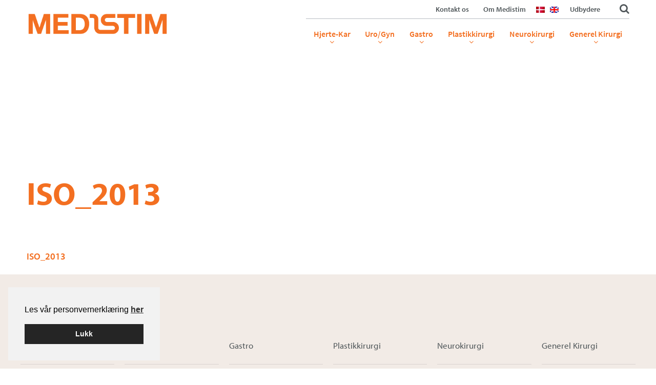

--- FILE ---
content_type: text/html; charset=UTF-8
request_url: https://medistim.dk/about-medistim/iso_2013-2/
body_size: 12917
content:

<!DOCTYPE html>
<!--[if lt IE 7]>      <html lang="da-DK" class="no-js ie lt-ie9 lt-ie8 lt-ie7"> <![endif]-->
<!--[if IE 7]>         <htmllang="da-DK" class="no-js ie lt-ie9 lt-ie8"> <![endif]-->
<!--[if IE 8]>         <html lang="da-DK" class="no-js ie lt-ie9"> <![endif]-->
<!--[if gt IE 8]><!--> <html lang="da-DK" class="no-js"> <!--<![endif]-->
<head>
<meta charset="UTF-8">
<meta name="viewport" content="width=device-width, initial-scale=1">
<title>ISO_2013 - Medistim.dk</title>
<link rel="profile" href="http://gmpg.org/xfn/11">
<link rel="pingback" href="https://medistim.dk/xmlrpc.php">
<link rel="icon" type="image/png" href="https://medistim.dk/wp-content/themes/medistim-no/images/favicon.png">

	<!--[if IE 9]>
	<link rel="stylesheet" type="text/css" href=" https://medistim.dk/wp-content/themes/medistim-no/css/ie.css" />
	<![endif]-->
<meta name='robots' content='index, follow, max-image-preview:large, max-snippet:-1, max-video-preview:-1' />

<!-- Google Tag Manager for WordPress by gtm4wp.com -->
<script data-cfasync="false" data-pagespeed-no-defer>
	var gtm4wp_datalayer_name = "dataLayer";
	var dataLayer = dataLayer || [];
</script>
<!-- End Google Tag Manager for WordPress by gtm4wp.com -->
	<!-- This site is optimized with the Yoast SEO plugin v26.7 - https://yoast.com/wordpress/plugins/seo/ -->
	<link rel="canonical" href="https://medistim.dk/about-medistim/iso_2013-2/" />
	<meta property="og:locale" content="da_DK" />
	<meta property="og:type" content="article" />
	<meta property="og:title" content="ISO_2013 - Medistim.dk" />
	<meta property="og:description" content="ISO_2013" />
	<meta property="og:url" content="https://medistim.dk/about-medistim/iso_2013-2/" />
	<meta property="og:site_name" content="Medistim.dk" />
	<meta name="twitter:card" content="summary_large_image" />
	<script type="application/ld+json" class="yoast-schema-graph">{"@context":"https://schema.org","@graph":[{"@type":"WebPage","@id":"https://medistim.dk/about-medistim/iso_2013-2/","url":"https://medistim.dk/about-medistim/iso_2013-2/","name":"ISO_2013 - Medistim.dk","isPartOf":{"@id":"https://medistim.dk/#website"},"primaryImageOfPage":{"@id":"https://medistim.dk/about-medistim/iso_2013-2/#primaryimage"},"image":{"@id":"https://medistim.dk/about-medistim/iso_2013-2/#primaryimage"},"thumbnailUrl":"","datePublished":"2016-02-12T09:06:11+00:00","breadcrumb":{"@id":"https://medistim.dk/about-medistim/iso_2013-2/#breadcrumb"},"inLanguage":"da-DK","potentialAction":[{"@type":"ReadAction","target":["https://medistim.dk/about-medistim/iso_2013-2/"]}]},{"@type":"ImageObject","inLanguage":"da-DK","@id":"https://medistim.dk/about-medistim/iso_2013-2/#primaryimage","url":"","contentUrl":""},{"@type":"BreadcrumbList","@id":"https://medistim.dk/about-medistim/iso_2013-2/#breadcrumb","itemListElement":[{"@type":"ListItem","position":1,"name":"Hjem","item":"https://medistim.dk/"},{"@type":"ListItem","position":2,"name":"About Medistim","item":"https://medistim.dk/about-medistim/"},{"@type":"ListItem","position":3,"name":"ISO_2013"}]},{"@type":"WebSite","@id":"https://medistim.dk/#website","url":"https://medistim.dk/","name":"Medistim.dk","description":"","publisher":{"@id":"https://medistim.dk/#organization"},"potentialAction":[{"@type":"SearchAction","target":{"@type":"EntryPoint","urlTemplate":"https://medistim.dk/?s={search_term_string}"},"query-input":{"@type":"PropertyValueSpecification","valueRequired":true,"valueName":"search_term_string"}}],"inLanguage":"da-DK"},{"@type":"Organization","@id":"https://medistim.dk/#organization","name":"Medistim","url":"https://medistim.dk/","logo":{"@type":"ImageObject","inLanguage":"da-DK","@id":"https://medistim.dk/#/schema/logo/image/","url":"https://medistim.dk/wp-content/uploads/2016/01/logo2x.png","contentUrl":"https://medistim.dk/wp-content/uploads/2016/01/logo2x.png","width":748,"height":109,"caption":"Medistim"},"image":{"@id":"https://medistim.dk/#/schema/logo/image/"}}]}</script>
	<!-- / Yoast SEO plugin. -->


<link rel='dns-prefetch' href='//cdn.jsdelivr.net' />
<link rel="alternate" type="application/rss+xml" title="Medistim.dk &raquo; Feed" href="https://medistim.dk/feed/" />
<link rel="alternate" title="oEmbed (JSON)" type="application/json+oembed" href="https://medistim.dk/wp-json/oembed/1.0/embed?url=https%3A%2F%2Fmedistim.dk%2Fabout-medistim%2Fiso_2013-2%2F" />
<link rel="alternate" title="oEmbed (XML)" type="text/xml+oembed" href="https://medistim.dk/wp-json/oembed/1.0/embed?url=https%3A%2F%2Fmedistim.dk%2Fabout-medistim%2Fiso_2013-2%2F&#038;format=xml" />
<style id='wp-img-auto-sizes-contain-inline-css' type='text/css'>
img:is([sizes=auto i],[sizes^="auto," i]){contain-intrinsic-size:3000px 1500px}
/*# sourceURL=wp-img-auto-sizes-contain-inline-css */
</style>
<style id='wp-block-library-inline-css' type='text/css'>
:root{--wp-block-synced-color:#7a00df;--wp-block-synced-color--rgb:122,0,223;--wp-bound-block-color:var(--wp-block-synced-color);--wp-editor-canvas-background:#ddd;--wp-admin-theme-color:#007cba;--wp-admin-theme-color--rgb:0,124,186;--wp-admin-theme-color-darker-10:#006ba1;--wp-admin-theme-color-darker-10--rgb:0,107,160.5;--wp-admin-theme-color-darker-20:#005a87;--wp-admin-theme-color-darker-20--rgb:0,90,135;--wp-admin-border-width-focus:2px}@media (min-resolution:192dpi){:root{--wp-admin-border-width-focus:1.5px}}.wp-element-button{cursor:pointer}:root .has-very-light-gray-background-color{background-color:#eee}:root .has-very-dark-gray-background-color{background-color:#313131}:root .has-very-light-gray-color{color:#eee}:root .has-very-dark-gray-color{color:#313131}:root .has-vivid-green-cyan-to-vivid-cyan-blue-gradient-background{background:linear-gradient(135deg,#00d084,#0693e3)}:root .has-purple-crush-gradient-background{background:linear-gradient(135deg,#34e2e4,#4721fb 50%,#ab1dfe)}:root .has-hazy-dawn-gradient-background{background:linear-gradient(135deg,#faaca8,#dad0ec)}:root .has-subdued-olive-gradient-background{background:linear-gradient(135deg,#fafae1,#67a671)}:root .has-atomic-cream-gradient-background{background:linear-gradient(135deg,#fdd79a,#004a59)}:root .has-nightshade-gradient-background{background:linear-gradient(135deg,#330968,#31cdcf)}:root .has-midnight-gradient-background{background:linear-gradient(135deg,#020381,#2874fc)}:root{--wp--preset--font-size--normal:16px;--wp--preset--font-size--huge:42px}.has-regular-font-size{font-size:1em}.has-larger-font-size{font-size:2.625em}.has-normal-font-size{font-size:var(--wp--preset--font-size--normal)}.has-huge-font-size{font-size:var(--wp--preset--font-size--huge)}.has-text-align-center{text-align:center}.has-text-align-left{text-align:left}.has-text-align-right{text-align:right}.has-fit-text{white-space:nowrap!important}#end-resizable-editor-section{display:none}.aligncenter{clear:both}.items-justified-left{justify-content:flex-start}.items-justified-center{justify-content:center}.items-justified-right{justify-content:flex-end}.items-justified-space-between{justify-content:space-between}.screen-reader-text{border:0;clip-path:inset(50%);height:1px;margin:-1px;overflow:hidden;padding:0;position:absolute;width:1px;word-wrap:normal!important}.screen-reader-text:focus{background-color:#ddd;clip-path:none;color:#444;display:block;font-size:1em;height:auto;left:5px;line-height:normal;padding:15px 23px 14px;text-decoration:none;top:5px;width:auto;z-index:100000}html :where(.has-border-color){border-style:solid}html :where([style*=border-top-color]){border-top-style:solid}html :where([style*=border-right-color]){border-right-style:solid}html :where([style*=border-bottom-color]){border-bottom-style:solid}html :where([style*=border-left-color]){border-left-style:solid}html :where([style*=border-width]){border-style:solid}html :where([style*=border-top-width]){border-top-style:solid}html :where([style*=border-right-width]){border-right-style:solid}html :where([style*=border-bottom-width]){border-bottom-style:solid}html :where([style*=border-left-width]){border-left-style:solid}html :where(img[class*=wp-image-]){height:auto;max-width:100%}:where(figure){margin:0 0 1em}html :where(.is-position-sticky){--wp-admin--admin-bar--position-offset:var(--wp-admin--admin-bar--height,0px)}@media screen and (max-width:600px){html :where(.is-position-sticky){--wp-admin--admin-bar--position-offset:0px}}

/*# sourceURL=wp-block-library-inline-css */
</style><style id='global-styles-inline-css' type='text/css'>
:root{--wp--preset--aspect-ratio--square: 1;--wp--preset--aspect-ratio--4-3: 4/3;--wp--preset--aspect-ratio--3-4: 3/4;--wp--preset--aspect-ratio--3-2: 3/2;--wp--preset--aspect-ratio--2-3: 2/3;--wp--preset--aspect-ratio--16-9: 16/9;--wp--preset--aspect-ratio--9-16: 9/16;--wp--preset--color--black: #000000;--wp--preset--color--cyan-bluish-gray: #abb8c3;--wp--preset--color--white: #ffffff;--wp--preset--color--pale-pink: #f78da7;--wp--preset--color--vivid-red: #cf2e2e;--wp--preset--color--luminous-vivid-orange: #ff6900;--wp--preset--color--luminous-vivid-amber: #fcb900;--wp--preset--color--light-green-cyan: #7bdcb5;--wp--preset--color--vivid-green-cyan: #00d084;--wp--preset--color--pale-cyan-blue: #8ed1fc;--wp--preset--color--vivid-cyan-blue: #0693e3;--wp--preset--color--vivid-purple: #9b51e0;--wp--preset--gradient--vivid-cyan-blue-to-vivid-purple: linear-gradient(135deg,rgb(6,147,227) 0%,rgb(155,81,224) 100%);--wp--preset--gradient--light-green-cyan-to-vivid-green-cyan: linear-gradient(135deg,rgb(122,220,180) 0%,rgb(0,208,130) 100%);--wp--preset--gradient--luminous-vivid-amber-to-luminous-vivid-orange: linear-gradient(135deg,rgb(252,185,0) 0%,rgb(255,105,0) 100%);--wp--preset--gradient--luminous-vivid-orange-to-vivid-red: linear-gradient(135deg,rgb(255,105,0) 0%,rgb(207,46,46) 100%);--wp--preset--gradient--very-light-gray-to-cyan-bluish-gray: linear-gradient(135deg,rgb(238,238,238) 0%,rgb(169,184,195) 100%);--wp--preset--gradient--cool-to-warm-spectrum: linear-gradient(135deg,rgb(74,234,220) 0%,rgb(151,120,209) 20%,rgb(207,42,186) 40%,rgb(238,44,130) 60%,rgb(251,105,98) 80%,rgb(254,248,76) 100%);--wp--preset--gradient--blush-light-purple: linear-gradient(135deg,rgb(255,206,236) 0%,rgb(152,150,240) 100%);--wp--preset--gradient--blush-bordeaux: linear-gradient(135deg,rgb(254,205,165) 0%,rgb(254,45,45) 50%,rgb(107,0,62) 100%);--wp--preset--gradient--luminous-dusk: linear-gradient(135deg,rgb(255,203,112) 0%,rgb(199,81,192) 50%,rgb(65,88,208) 100%);--wp--preset--gradient--pale-ocean: linear-gradient(135deg,rgb(255,245,203) 0%,rgb(182,227,212) 50%,rgb(51,167,181) 100%);--wp--preset--gradient--electric-grass: linear-gradient(135deg,rgb(202,248,128) 0%,rgb(113,206,126) 100%);--wp--preset--gradient--midnight: linear-gradient(135deg,rgb(2,3,129) 0%,rgb(40,116,252) 100%);--wp--preset--font-size--small: 13px;--wp--preset--font-size--medium: 20px;--wp--preset--font-size--large: 36px;--wp--preset--font-size--x-large: 42px;--wp--preset--spacing--20: 0.44rem;--wp--preset--spacing--30: 0.67rem;--wp--preset--spacing--40: 1rem;--wp--preset--spacing--50: 1.5rem;--wp--preset--spacing--60: 2.25rem;--wp--preset--spacing--70: 3.38rem;--wp--preset--spacing--80: 5.06rem;--wp--preset--shadow--natural: 6px 6px 9px rgba(0, 0, 0, 0.2);--wp--preset--shadow--deep: 12px 12px 50px rgba(0, 0, 0, 0.4);--wp--preset--shadow--sharp: 6px 6px 0px rgba(0, 0, 0, 0.2);--wp--preset--shadow--outlined: 6px 6px 0px -3px rgb(255, 255, 255), 6px 6px rgb(0, 0, 0);--wp--preset--shadow--crisp: 6px 6px 0px rgb(0, 0, 0);}:where(.is-layout-flex){gap: 0.5em;}:where(.is-layout-grid){gap: 0.5em;}body .is-layout-flex{display: flex;}.is-layout-flex{flex-wrap: wrap;align-items: center;}.is-layout-flex > :is(*, div){margin: 0;}body .is-layout-grid{display: grid;}.is-layout-grid > :is(*, div){margin: 0;}:where(.wp-block-columns.is-layout-flex){gap: 2em;}:where(.wp-block-columns.is-layout-grid){gap: 2em;}:where(.wp-block-post-template.is-layout-flex){gap: 1.25em;}:where(.wp-block-post-template.is-layout-grid){gap: 1.25em;}.has-black-color{color: var(--wp--preset--color--black) !important;}.has-cyan-bluish-gray-color{color: var(--wp--preset--color--cyan-bluish-gray) !important;}.has-white-color{color: var(--wp--preset--color--white) !important;}.has-pale-pink-color{color: var(--wp--preset--color--pale-pink) !important;}.has-vivid-red-color{color: var(--wp--preset--color--vivid-red) !important;}.has-luminous-vivid-orange-color{color: var(--wp--preset--color--luminous-vivid-orange) !important;}.has-luminous-vivid-amber-color{color: var(--wp--preset--color--luminous-vivid-amber) !important;}.has-light-green-cyan-color{color: var(--wp--preset--color--light-green-cyan) !important;}.has-vivid-green-cyan-color{color: var(--wp--preset--color--vivid-green-cyan) !important;}.has-pale-cyan-blue-color{color: var(--wp--preset--color--pale-cyan-blue) !important;}.has-vivid-cyan-blue-color{color: var(--wp--preset--color--vivid-cyan-blue) !important;}.has-vivid-purple-color{color: var(--wp--preset--color--vivid-purple) !important;}.has-black-background-color{background-color: var(--wp--preset--color--black) !important;}.has-cyan-bluish-gray-background-color{background-color: var(--wp--preset--color--cyan-bluish-gray) !important;}.has-white-background-color{background-color: var(--wp--preset--color--white) !important;}.has-pale-pink-background-color{background-color: var(--wp--preset--color--pale-pink) !important;}.has-vivid-red-background-color{background-color: var(--wp--preset--color--vivid-red) !important;}.has-luminous-vivid-orange-background-color{background-color: var(--wp--preset--color--luminous-vivid-orange) !important;}.has-luminous-vivid-amber-background-color{background-color: var(--wp--preset--color--luminous-vivid-amber) !important;}.has-light-green-cyan-background-color{background-color: var(--wp--preset--color--light-green-cyan) !important;}.has-vivid-green-cyan-background-color{background-color: var(--wp--preset--color--vivid-green-cyan) !important;}.has-pale-cyan-blue-background-color{background-color: var(--wp--preset--color--pale-cyan-blue) !important;}.has-vivid-cyan-blue-background-color{background-color: var(--wp--preset--color--vivid-cyan-blue) !important;}.has-vivid-purple-background-color{background-color: var(--wp--preset--color--vivid-purple) !important;}.has-black-border-color{border-color: var(--wp--preset--color--black) !important;}.has-cyan-bluish-gray-border-color{border-color: var(--wp--preset--color--cyan-bluish-gray) !important;}.has-white-border-color{border-color: var(--wp--preset--color--white) !important;}.has-pale-pink-border-color{border-color: var(--wp--preset--color--pale-pink) !important;}.has-vivid-red-border-color{border-color: var(--wp--preset--color--vivid-red) !important;}.has-luminous-vivid-orange-border-color{border-color: var(--wp--preset--color--luminous-vivid-orange) !important;}.has-luminous-vivid-amber-border-color{border-color: var(--wp--preset--color--luminous-vivid-amber) !important;}.has-light-green-cyan-border-color{border-color: var(--wp--preset--color--light-green-cyan) !important;}.has-vivid-green-cyan-border-color{border-color: var(--wp--preset--color--vivid-green-cyan) !important;}.has-pale-cyan-blue-border-color{border-color: var(--wp--preset--color--pale-cyan-blue) !important;}.has-vivid-cyan-blue-border-color{border-color: var(--wp--preset--color--vivid-cyan-blue) !important;}.has-vivid-purple-border-color{border-color: var(--wp--preset--color--vivid-purple) !important;}.has-vivid-cyan-blue-to-vivid-purple-gradient-background{background: var(--wp--preset--gradient--vivid-cyan-blue-to-vivid-purple) !important;}.has-light-green-cyan-to-vivid-green-cyan-gradient-background{background: var(--wp--preset--gradient--light-green-cyan-to-vivid-green-cyan) !important;}.has-luminous-vivid-amber-to-luminous-vivid-orange-gradient-background{background: var(--wp--preset--gradient--luminous-vivid-amber-to-luminous-vivid-orange) !important;}.has-luminous-vivid-orange-to-vivid-red-gradient-background{background: var(--wp--preset--gradient--luminous-vivid-orange-to-vivid-red) !important;}.has-very-light-gray-to-cyan-bluish-gray-gradient-background{background: var(--wp--preset--gradient--very-light-gray-to-cyan-bluish-gray) !important;}.has-cool-to-warm-spectrum-gradient-background{background: var(--wp--preset--gradient--cool-to-warm-spectrum) !important;}.has-blush-light-purple-gradient-background{background: var(--wp--preset--gradient--blush-light-purple) !important;}.has-blush-bordeaux-gradient-background{background: var(--wp--preset--gradient--blush-bordeaux) !important;}.has-luminous-dusk-gradient-background{background: var(--wp--preset--gradient--luminous-dusk) !important;}.has-pale-ocean-gradient-background{background: var(--wp--preset--gradient--pale-ocean) !important;}.has-electric-grass-gradient-background{background: var(--wp--preset--gradient--electric-grass) !important;}.has-midnight-gradient-background{background: var(--wp--preset--gradient--midnight) !important;}.has-small-font-size{font-size: var(--wp--preset--font-size--small) !important;}.has-medium-font-size{font-size: var(--wp--preset--font-size--medium) !important;}.has-large-font-size{font-size: var(--wp--preset--font-size--large) !important;}.has-x-large-font-size{font-size: var(--wp--preset--font-size--x-large) !important;}
/*# sourceURL=global-styles-inline-css */
</style>

<style id='classic-theme-styles-inline-css' type='text/css'>
/*! This file is auto-generated */
.wp-block-button__link{color:#fff;background-color:#32373c;border-radius:9999px;box-shadow:none;text-decoration:none;padding:calc(.667em + 2px) calc(1.333em + 2px);font-size:1.125em}.wp-block-file__button{background:#32373c;color:#fff;text-decoration:none}
/*# sourceURL=/wp-includes/css/classic-themes.min.css */
</style>
<link rel='stylesheet' id='cookieconsent-css' href='https://medistim.dk/wp-content/plugins/smart-settings/public/css/cookieconsent.min.css?ver=3.2.2' type='text/css' media='all' />
<style id='woocommerce-inline-inline-css' type='text/css'>
.woocommerce form .form-row .required { visibility: visible; }
/*# sourceURL=woocommerce-inline-inline-css */
</style>
<link rel='stylesheet' id='app-style-css' href='https://medistim.dk/wp-content/themes/medistim-no/css/css_page_1.css?ver=20222113' type='text/css' media='all' />
<link rel='stylesheet' id='app-style2-css' href='https://medistim.dk/wp-content/themes/medistim-no/css/css_page_2.css?ver=20222113' type='text/css' media='all' />
<link rel='stylesheet' id='swipe-box-css' href='https://medistim.dk/wp-content/themes/medistim-no/css/magnific-popup.css?ver=20222113' type='text/css' media='all' />
<link rel='stylesheet' id='upw_theme_standard-css' href='https://medistim.dk/wp-content/plugins/ultimate-posts-widget/css/upw-theme-standard.min.css?ver=6.9' type='text/css' media='all' />
<link rel='stylesheet' id='slb_core-css' href='https://medistim.dk/wp-content/plugins/simple-lightbox/client/css/app.css?ver=2.9.4' type='text/css' media='all' />
<script type="text/javascript" src="https://medistim.dk/wp-includes/js/jquery/jquery.min.js?ver=3.7.1" id="jquery-core-js"></script>
<script type="text/javascript" src="https://medistim.dk/wp-includes/js/jquery/jquery-migrate.min.js?ver=3.4.1" id="jquery-migrate-js"></script>
<script type="text/javascript" src="https://medistim.dk/wp-content/plugins/woocommerce/assets/js/jquery-blockui/jquery.blockUI.min.js?ver=2.7.0-wc.10.4.3" id="wc-jquery-blockui-js" defer="defer" data-wp-strategy="defer"></script>
<script type="text/javascript" id="wc-add-to-cart-js-extra">
/* <![CDATA[ */
var wc_add_to_cart_params = {"ajax_url":"/wp-admin/admin-ajax.php","wc_ajax_url":"/?wc-ajax=%%endpoint%%","i18n_view_cart":"Se kurv","cart_url":"https://medistim.dk/kurv/","is_cart":"","cart_redirect_after_add":"no"};
//# sourceURL=wc-add-to-cart-js-extra
/* ]]> */
</script>
<script type="text/javascript" src="https://medistim.dk/wp-content/plugins/woocommerce/assets/js/frontend/add-to-cart.min.js?ver=10.4.3" id="wc-add-to-cart-js" defer="defer" data-wp-strategy="defer"></script>
<script type="text/javascript" src="https://medistim.dk/wp-content/plugins/woocommerce/assets/js/js-cookie/js.cookie.min.js?ver=2.1.4-wc.10.4.3" id="wc-js-cookie-js" defer="defer" data-wp-strategy="defer"></script>
<script type="text/javascript" id="woocommerce-js-extra">
/* <![CDATA[ */
var woocommerce_params = {"ajax_url":"/wp-admin/admin-ajax.php","wc_ajax_url":"/?wc-ajax=%%endpoint%%","i18n_password_show":"Show password","i18n_password_hide":"Hide password"};
//# sourceURL=woocommerce-js-extra
/* ]]> */
</script>
<script type="text/javascript" src="https://medistim.dk/wp-content/plugins/woocommerce/assets/js/frontend/woocommerce.min.js?ver=10.4.3" id="woocommerce-js" defer="defer" data-wp-strategy="defer"></script>
<script type="text/javascript" id="analytify-events-tracking-js-extra">
/* <![CDATA[ */
var analytify_events_tracking = {"ajaxurl":"https://medistim.dk/wp-admin/admin-ajax.php","tracking_mode":"gtag","ga_mode":"ga4","tracking_code":"G-DTVNEQ5TZ2","is_track_user":"1","root_domain":"medistim.dk","affiliate_link":"","download_extension":"zip|mp3*|mpe*g|pdf|docx*|pptx*|xlsx*|rar*","anchor_tracking":""};
//# sourceURL=analytify-events-tracking-js-extra
/* ]]> */
</script>
<script type="text/javascript" src="https://medistim.dk/wp-content/plugins/wp-analytify-pro/inc/modules/events-tracking/assets/js/analytify-events-tracking.min.js?ver=8.0.0" id="analytify-events-tracking-js"></script>
<script type="text/javascript" src="//cdn.jsdelivr.net/jquery.slick/1.5.7/slick.min.js?ver=6.9" id="slick-script-js"></script>
<link rel="https://api.w.org/" href="https://medistim.dk/wp-json/" /><link rel="alternate" title="JSON" type="application/json" href="https://medistim.dk/wp-json/wp/v2/media/6814" /><link rel="EditURI" type="application/rsd+xml" title="RSD" href="https://medistim.dk/xmlrpc.php?rsd" />
<link rel='shortlink' href='https://medistim.dk/?p=6814' />

<!-- Google Tag Manager for WordPress by gtm4wp.com -->
<!-- GTM Container placement set to off -->
<script data-cfasync="false" data-pagespeed-no-defer>
	var dataLayer_content = {"visitorLoginState":"logged-out","visitorType":"visitor-logged-out","pagePostType":"attachment","pagePostType2":"single-attachment","pagePostAuthor":"Smart Media AS"};
	dataLayer.push( dataLayer_content );
</script>
<!-- End Google Tag Manager for WordPress by gtm4wp.com --><!-- This code is added by Analytify (8.0.1) https://analytify.io/ !-->
						<script async src="https://www.googletagmanager.com/gtag/js?id=G-DTVNEQ5TZ2"></script>
			<script>
			window.dataLayer = window.dataLayer || [];
			function gtag(){dataLayer.push(arguments);}
			gtag('js', new Date());

			const configuration = {"anonymize_ip":"false","forceSSL":"false","allow_display_features":"false","debug_mode":true};
			const gaID = 'G-DTVNEQ5TZ2';

			
			gtag('config', gaID, configuration);

			
			</script>

			<!-- This code is added by Analytify (8.0.1) !-->	<noscript><style>.woocommerce-product-gallery{ opacity: 1 !important; }</style></noscript>
	<link rel='stylesheet' id='wc-blocks-style-css' href='https://medistim.dk/wp-content/plugins/woocommerce/assets/client/blocks/wc-blocks.css?ver=wc-10.4.3' type='text/css' media='all' />
<link rel='stylesheet' id='izimodal-css' href='https://medistim.dk/wp-content/plugins/smart-settings/public/css/iziModal.min.css?ver=1.6.1' type='text/css' media='all' />
</head>

<body class="attachment wp-singular attachment-template-default attachmentid-6814 attachment-pdf wp-theme-medistim-no theme-medistim-no woocommerce-no-js">

<!-- GTM Container placement set to off -->
<!-- Google Tag Manager (noscript) -->
				<noscript><iframe src="https://www.googletagmanager.com/ns.html?id=GTM-5TP9P8H" height="0" width="0" style="display:none;visibility:hidden" aria-hidden="true"></iframe></noscript>
<!-- End Google Tag Manager (noscript) -->
	<!--[if lt IE 7]>
		<div data-alert class="browsehappy alert-box secondary">
			You are using an outdated browser. Please <a href="http://browsehappy.com/" target="_blank" rel="nofollow">upgrade your browser</a> to improve your experience.			<a href="#" class="close">&times;</a>
		</div>
	<![endif]-->

	<div class="contain-to-grid fixed hide-for-large-up">
		<nav class="top-bar" data-topbar data-options="sticky_class: sticky-topbar;back_text: Back;scrolltop: false;mobile_show_parent_link: true">
			<ul class="title-area">
				<li class="name">
					<h1>
						<a href="https://medistim.dk"><img src="https://medistim.dk/wp-content/themes/medistim-no/images/logo.png" alt="logo.png" title="logo.png"/></a>
					</h1>
				</li>
								<li class="toggle-topbar menu-icon">
					<a href="#">
						<span>Menu</span>
					</a>
				</li>
							</ul>
			<section class="top-bar-section">
				<ul id="menu-mainmenu" class="top-bar-menu right"><li id="menu-item-6863" class="menu-item menu-item-type-custom menu-item-object-custom menu-item-has-children has-dropdown menu-item-6863"><a>Hjerte-Kar</a>
<ul class="sub-menu dropdown">
	<li id="menu-item-6885" class="first-menu menu-item menu-item-type-taxonomy menu-item-object-product_cat menu-item-6885"><a href="https://medistim.dk/vare-kategori/hjerte-kar/">Alle produkter</a></li>
	<li id="menu-item-6888" class="menu-item menu-item-type-taxonomy menu-item-object-product_cat menu-item-6888"><a href="https://medistim.dk/vare-kategori/hjerte-kar/ttfm-flowmaling/">TTFM Flowmåling</a></li>
	<li id="menu-item-6887" class="menu-item menu-item-type-taxonomy menu-item-object-product_cat menu-item-6887"><a href="https://medistim.dk/vare-kategori/hjerte-kar/lupbriller-og-pandelampe/">Lupbriller og pandelampe</a></li>
	<li id="menu-item-7311" class="menu-item menu-item-type-taxonomy menu-item-object-product_cat menu-item-7311"><a href="https://medistim.dk/vare-kategori/hjerte-kar/perikardievaevspatch/">Perikardie vævspatch</a></li>
</ul>
</li>
<li id="menu-item-6866" class="menu-item menu-item-type-custom menu-item-object-custom menu-item-has-children has-dropdown menu-item-6866"><a>Uro/Gyn</a>
<ul class="sub-menu dropdown">
	<li id="menu-item-6897" class="first-menu menu-item menu-item-type-taxonomy menu-item-object-product_cat menu-item-6897"><a href="https://medistim.dk/vare-kategori/urologi/">Alle produkter</a></li>
	<li id="menu-item-7189" class="menu-item menu-item-type-taxonomy menu-item-object-product_cat menu-item-7189"><a href="https://medistim.dk/vare-kategori/urologi/inkontinens/">Inkontinens</a></li>
	<li id="menu-item-7100" class="menu-item menu-item-type-taxonomy menu-item-object-product_cat menu-item-7100"><a href="https://medistim.dk/vare-kategori/urologi/prostata-biopsi-system-image-fusion/">Prostata biopsi System / Image Fusion</a></li>
	<li id="menu-item-7111" class="menu-item menu-item-type-taxonomy menu-item-object-product_cat menu-item-7111"><a href="https://medistim.dk/vare-kategori/urologi/prostatabehandling-hifu-focal-terapi/">Prostatabehandling / HIFU Focal Terapi</a></li>
	<li id="menu-item-6899" class="long-link-fix menu-item menu-item-type-taxonomy menu-item-object-product_cat menu-item-6899"><a href="https://medistim.dk/vare-kategori/urologi/lupbriller-og-pandelampe-urologi/">Lupbriller og pandelampe</a></li>
	<li id="menu-item-6900" class="menu-item menu-item-type-taxonomy menu-item-object-product_cat menu-item-6900"><a href="https://medistim.dk/vare-kategori/urologi/ttfm-flowmaling-urologi/">TTFM Flowmåling</a></li>
	<li id="menu-item-7188" class="menu-item menu-item-type-taxonomy menu-item-object-product_cat menu-item-7188"><a href="https://medistim.dk/vare-kategori/urologi/urogynekologi/">Urogynekologi</a></li>
</ul>
</li>
<li id="menu-item-6870" class="menu-item menu-item-type-custom menu-item-object-custom menu-item-has-children has-dropdown menu-item-6870"><a>Gastro</a>
<ul class="sub-menu dropdown">
	<li id="menu-item-7271" class="first-menu menu-item menu-item-type-taxonomy menu-item-object-product_cat menu-item-7271"><a href="https://medistim.dk/vare-kategori/generell-kirurgi/">Alle produkter</a></li>
	<li id="menu-item-7193" class="menu-item menu-item-type-taxonomy menu-item-object-product_cat menu-item-7193"><a href="https://medistim.dk/vare-kategori/generell-kirurgi/coloproktologi/">Coloproktologi</a></li>
	<li id="menu-item-7149" class="menu-item menu-item-type-taxonomy menu-item-object-product_cat menu-item-7149"><a href="https://medistim.dk/vare-kategori/generell-kirurgi/endorotor/">EndoRotor</a></li>
	<li id="menu-item-6883" class="long-link-fix menu-item menu-item-type-taxonomy menu-item-object-product_cat menu-item-6883"><a href="https://medistim.dk/vare-kategori/generell-kirurgi/lupbriller-og-pandelampe-generel-kirurgi/">Lupbriller og pandelampe</a></li>
	<li id="menu-item-7125" class="menu-item menu-item-type-taxonomy menu-item-object-product_cat menu-item-7125"><a href="https://medistim.dk/vare-kategori/generell-kirurgi/retraktorpads/">Retraktorpads</a></li>
	<li id="menu-item-6884" class="menu-item menu-item-type-taxonomy menu-item-object-product_cat menu-item-6884"><a href="https://medistim.dk/vare-kategori/generell-kirurgi/ttfm-flowmaling-generel-kirurgi/">TTFM Flowmåling</a></li>
</ul>
</li>
<li id="menu-item-6867" class="menu-item menu-item-type-custom menu-item-object-custom menu-item-has-children has-dropdown menu-item-6867"><a>Plastikkirurgi</a>
<ul class="sub-menu dropdown">
	<li id="menu-item-6892" class="first-menu menu-item menu-item-type-taxonomy menu-item-object-product_cat menu-item-6892"><a href="https://medistim.dk/vare-kategori/plastikkirurgi/">Alle produkter</a></li>
	<li id="menu-item-7004" class="menu-item menu-item-type-taxonomy menu-item-object-product_cat menu-item-7004"><a href="https://medistim.dk/vare-kategori/hjerte-kar/ttfm-flowmaling/">TTFM Flowmåling</a></li>
	<li id="menu-item-6894" class="long-link-fix menu-item menu-item-type-taxonomy menu-item-object-product_cat menu-item-6894"><a href="https://medistim.dk/vare-kategori/plastikkirurgi/lupbriller-og-pandelampe-plastikkirurgi/">Lupbriller og pandelampe</a></li>
</ul>
</li>
<li id="menu-item-6869" class="menu-item menu-item-type-custom menu-item-object-custom menu-item-has-children has-dropdown menu-item-6869"><a>Neurokirurgi</a>
<ul class="sub-menu dropdown">
	<li id="menu-item-6889" class="first-menu menu-item menu-item-type-taxonomy menu-item-object-product_cat menu-item-6889"><a href="https://medistim.dk/vare-kategori/neurokirurgi/">Alle produkter</a></li>
	<li id="menu-item-7263" class="menu-item menu-item-type-taxonomy menu-item-object-product_cat menu-item-7263"><a href="https://medistim.dk/vare-kategori/generel-kirurgi/lupbriller/">Lupbriller</a></li>
</ul>
</li>
<li id="menu-item-6873" class="menu-item menu-item-type-custom menu-item-object-custom menu-item-has-children has-dropdown menu-item-6873"><a>Generel Kirurgi</a>
<ul class="sub-menu dropdown">
	<li id="menu-item-6895" class="first-menu menu-item menu-item-type-taxonomy menu-item-object-product_cat menu-item-6895"><a href="https://medistim.dk/vare-kategori/generel-kirurgi/">Alle produkter</a></li>
	<li id="menu-item-6891" class="long-link-fix menu-item menu-item-type-taxonomy menu-item-object-product_cat menu-item-6891"><a href="https://medistim.dk/vare-kategori/neurokirurgi/lupbriller-og-pandelampe-neurokirurgi/">Lupbriller og pandelampe</a></li>
	<li id="menu-item-7264" class="menu-item menu-item-type-taxonomy menu-item-object-product_cat menu-item-7264"><a href="https://medistim.dk/vare-kategori/generel-kirurgi/ttfm-flowmaaling-generel-kirurgi/">TTFM Flowmåling</a></li>
</ul>
</li>
<li id="menu-item-7300" class="mobile-only menu-item menu-item-type-post_type menu-item-object-page menu-item-7300"><a href="https://medistim.dk/kontakt-medistim/">Kontakt os</a></li>
<li id="menu-item-7301" class="about-us-topbar mobile-only menu-item menu-item-type-post_type menu-item-object-page menu-item-7301"><a href="https://medistim.dk/om-medistim/">Om Medistim</a></li>
<li id="menu-item-7304" class="about-us-topbar-english mobile-only menu-item menu-item-type-custom menu-item-object-custom menu-item-7304"><a href="/about-medistim/">About Medistim</a></li>
<li id="menu-item-7303" class="mobile-only menu-item menu-item-type-custom menu-item-object-custom menu-item-7303"><a href="/udbydere/">Udbydere</a></li>
</ul>			</section>
		</nav><!-- .top-bar -->

		<!-- .search -->
		<span class="toggle-search-icon"><i class="fa fa-search"></i></span>
		<div class="toggle-searchbox-container">
			<form role="search" method="get" class="toggle-searchbox" action="https://medistim.dk/">
				<input type="text" class="toggle-searchbox-input" placeholder="Search" value="" name="s" title="Søg efter:">
			</form>
		</div>
	</div><!-- .fixed -->

	<div id="page" class="hfeed site">
	<div class="mask"></div>

		<a class="skip-link screen-reader-text" href="#content">Skip to content</a>
		<a class="skip-link screen-reader-text screen-reader-font-size" href="#">
			Font size tip			<div class="tip-container">
				<p class="tip-text">PC: Hold CTRL and press + (plus) to enlarge or - (minus) to shrink.</p>
				<p class="tip-text">MAC: Hold CMD and press + (plus) to enlarge or - (minus) to shrink.</p>
			</div>
		</a>
		<header id="masthead" class="site-header show-for-large-up" role="banner">
			<div class="row">
				<div id="branding" class="site-branding small-12 medium-4 large-3 columns">
					<h1 class="site-title screen-reader-text"><a href="https://medistim.dk/" rel="home">Medistim.dk</a></h1>
					<h2 class="site-description screen-reader-text"></h2>

					<a class="site-logo" href="https://medistim.dk/" rel="home">
						<img src="https://medistim.dk/wp-content/themes/medistim-no/images/logo@2x.png" alt="logo@2x.png" title="logo@2x.png"/>					</a>
				</div><!-- #branding -->

				<div class="menu-wrapper small-12 medium-8 large-9 columns">
					<nav id="top-site-navigation" class="top-navigation" role="navigation">

						<div class="searchbox-container">
							<form role="search" method="get" class="searchbox" action="https://medistim.dk/">
							<input type="text" class="searchbox-input" placeholder="Search" value="" name="s" title="Søg efter:">

						</form>
							<span class="searchbox-icon"><i class="fa fa-search"></i></span>
						</div>



						<div class="menu-topmenu-container"><ul id="menu-topmenu" class="menu"><li id="menu-item-6581" class="menu-item menu-item-type-post_type menu-item-object-page menu-item-6581"><a href="https://medistim.dk/kontakt-medistim/">Kontakt os</a></li>
<li id="menu-item-6582" class="about-us-topbar menu-item menu-item-type-post_type menu-item-object-page menu-item-6582"><a href="https://medistim.dk/om-medistim/">Om Medistim</a></li>
<li id="menu-item-6941" class="about-us-english menu-item menu-item-type-custom menu-item-object-custom menu-item-6941"><a href="/about-medistim/"></a></li>
<li id="menu-item-6801" class="menu-item menu-item-type-custom menu-item-object-custom menu-item-6801"><a href="/udbydere/">Udbydere</a></li>
</ul></div>					</nav>
					<nav id="site-navigation" class="main-navigation" role="navigation">
						<div class="menu-mainmenu-container"><ul id="menu-mainmenu-1" class="menu"><li class="menu-item menu-item-type-custom menu-item-object-custom menu-item-has-children menu-item-6863"><a>Hjerte-Kar</a><i></i>
<div class='sub-menu-wrap'><div class='menu-row'><ul class='sub-menu'>
	<li class="first-menu menu-item menu-item-type-taxonomy menu-item-object-product_cat menu-item-6885"><a href="https://medistim.dk/vare-kategori/hjerte-kar/">Alle produkter</a><i></i></li>
	<li class="menu-item menu-item-type-taxonomy menu-item-object-product_cat menu-item-6888"><a href="https://medistim.dk/vare-kategori/hjerte-kar/ttfm-flowmaling/">TTFM Flowmåling</a><i></i></li>
	<li class="menu-item menu-item-type-taxonomy menu-item-object-product_cat menu-item-6887"><a href="https://medistim.dk/vare-kategori/hjerte-kar/lupbriller-og-pandelampe/">Lupbriller og pandelampe</a><i></i></li>
	<li class="menu-item menu-item-type-taxonomy menu-item-object-product_cat menu-item-7311"><a href="https://medistim.dk/vare-kategori/hjerte-kar/perikardievaevspatch/">Perikardie vævspatch</a><i></i></li>
</ul></div></div>
</li>
<li class="menu-item menu-item-type-custom menu-item-object-custom menu-item-has-children menu-item-6866"><a>Uro/Gyn</a><i></i>
<div class='sub-menu-wrap'><div class='menu-row'><ul class='sub-menu'>
	<li class="first-menu menu-item menu-item-type-taxonomy menu-item-object-product_cat menu-item-6897"><a href="https://medistim.dk/vare-kategori/urologi/">Alle produkter</a><i></i></li>
	<li class="menu-item menu-item-type-taxonomy menu-item-object-product_cat menu-item-7189"><a href="https://medistim.dk/vare-kategori/urologi/inkontinens/">Inkontinens</a><i></i></li>
	<li class="menu-item menu-item-type-taxonomy menu-item-object-product_cat menu-item-7100"><a href="https://medistim.dk/vare-kategori/urologi/prostata-biopsi-system-image-fusion/">Prostata biopsi System / Image Fusion</a><i></i></li>
	<li class="menu-item menu-item-type-taxonomy menu-item-object-product_cat menu-item-7111"><a href="https://medistim.dk/vare-kategori/urologi/prostatabehandling-hifu-focal-terapi/">Prostatabehandling / HIFU Focal Terapi</a><i></i></li>
	<li class="long-link-fix menu-item menu-item-type-taxonomy menu-item-object-product_cat menu-item-6899"><a href="https://medistim.dk/vare-kategori/urologi/lupbriller-og-pandelampe-urologi/">Lupbriller og pandelampe</a><i></i></li>
	<li class="menu-item menu-item-type-taxonomy menu-item-object-product_cat menu-item-6900"><a href="https://medistim.dk/vare-kategori/urologi/ttfm-flowmaling-urologi/">TTFM Flowmåling</a><i></i></li>
	<li class="menu-item menu-item-type-taxonomy menu-item-object-product_cat menu-item-7188"><a href="https://medistim.dk/vare-kategori/urologi/urogynekologi/">Urogynekologi</a><i></i></li>
</ul></div></div>
</li>
<li class="menu-item menu-item-type-custom menu-item-object-custom menu-item-has-children menu-item-6870"><a>Gastro</a><i></i>
<div class='sub-menu-wrap'><div class='menu-row'><ul class='sub-menu'>
	<li class="first-menu menu-item menu-item-type-taxonomy menu-item-object-product_cat menu-item-7271"><a href="https://medistim.dk/vare-kategori/generell-kirurgi/">Alle produkter</a><i></i></li>
	<li class="menu-item menu-item-type-taxonomy menu-item-object-product_cat menu-item-7193"><a href="https://medistim.dk/vare-kategori/generell-kirurgi/coloproktologi/">Coloproktologi</a><i></i></li>
	<li class="menu-item menu-item-type-taxonomy menu-item-object-product_cat menu-item-7149"><a href="https://medistim.dk/vare-kategori/generell-kirurgi/endorotor/">EndoRotor</a><i></i></li>
	<li class="long-link-fix menu-item menu-item-type-taxonomy menu-item-object-product_cat menu-item-6883"><a href="https://medistim.dk/vare-kategori/generell-kirurgi/lupbriller-og-pandelampe-generel-kirurgi/">Lupbriller og pandelampe</a><i></i></li>
	<li class="menu-item menu-item-type-taxonomy menu-item-object-product_cat menu-item-7125"><a href="https://medistim.dk/vare-kategori/generell-kirurgi/retraktorpads/">Retraktorpads</a><i></i></li>
	<li class="menu-item menu-item-type-taxonomy menu-item-object-product_cat menu-item-6884"><a href="https://medistim.dk/vare-kategori/generell-kirurgi/ttfm-flowmaling-generel-kirurgi/">TTFM Flowmåling</a><i></i></li>
</ul></div></div>
</li>
<li class="menu-item menu-item-type-custom menu-item-object-custom menu-item-has-children menu-item-6867"><a>Plastikkirurgi</a><i></i>
<div class='sub-menu-wrap'><div class='menu-row'><ul class='sub-menu'>
	<li class="first-menu menu-item menu-item-type-taxonomy menu-item-object-product_cat menu-item-6892"><a href="https://medistim.dk/vare-kategori/plastikkirurgi/">Alle produkter</a><i></i></li>
	<li class="menu-item menu-item-type-taxonomy menu-item-object-product_cat menu-item-7004"><a href="https://medistim.dk/vare-kategori/hjerte-kar/ttfm-flowmaling/">TTFM Flowmåling</a><i></i></li>
	<li class="long-link-fix menu-item menu-item-type-taxonomy menu-item-object-product_cat menu-item-6894"><a href="https://medistim.dk/vare-kategori/plastikkirurgi/lupbriller-og-pandelampe-plastikkirurgi/">Lupbriller og pandelampe</a><i></i></li>
</ul></div></div>
</li>
<li class="menu-item menu-item-type-custom menu-item-object-custom menu-item-has-children menu-item-6869"><a>Neurokirurgi</a><i></i>
<div class='sub-menu-wrap'><div class='menu-row'><ul class='sub-menu'>
	<li class="first-menu menu-item menu-item-type-taxonomy menu-item-object-product_cat menu-item-6889"><a href="https://medistim.dk/vare-kategori/neurokirurgi/">Alle produkter</a><i></i></li>
	<li class="menu-item menu-item-type-taxonomy menu-item-object-product_cat menu-item-7263"><a href="https://medistim.dk/vare-kategori/generel-kirurgi/lupbriller/">Lupbriller</a><i></i></li>
</ul></div></div>
</li>
<li class="menu-item menu-item-type-custom menu-item-object-custom menu-item-has-children menu-item-6873"><a>Generel Kirurgi</a><i></i>
<div class='sub-menu-wrap'><div class='menu-row'><ul class='sub-menu'>
	<li class="first-menu menu-item menu-item-type-taxonomy menu-item-object-product_cat menu-item-6895"><a href="https://medistim.dk/vare-kategori/generel-kirurgi/">Alle produkter</a><i></i></li>
	<li class="long-link-fix menu-item menu-item-type-taxonomy menu-item-object-product_cat menu-item-6891"><a href="https://medistim.dk/vare-kategori/neurokirurgi/lupbriller-og-pandelampe-neurokirurgi/">Lupbriller og pandelampe</a><i></i></li>
	<li class="menu-item menu-item-type-taxonomy menu-item-object-product_cat menu-item-7264"><a href="https://medistim.dk/vare-kategori/generel-kirurgi/ttfm-flowmaaling-generel-kirurgi/">TTFM Flowmåling</a><i></i></li>
</ul></div></div>
</li>
<li class="mobile-only menu-item menu-item-type-post_type menu-item-object-page menu-item-7300"><a href="https://medistim.dk/kontakt-medistim/">Kontakt os</a><i></i></li>
<li class="about-us-topbar mobile-only menu-item menu-item-type-post_type menu-item-object-page menu-item-7301"><a href="https://medistim.dk/om-medistim/">Om Medistim</a><i></i></li>
<li class="about-us-topbar-english mobile-only menu-item menu-item-type-custom menu-item-object-custom menu-item-7304"><a href="/about-medistim/">About Medistim</a><i></i></li>
<li class="mobile-only menu-item menu-item-type-custom menu-item-object-custom menu-item-7303"><a href="/udbydere/">Udbydere</a><i></i></li>
</ul></div>					</nav><!-- #site-navigation -->

				</div>
			</div>
		</header><!-- #masthead -->

		<div id="content" class="site-content">


		
		

	<div id="primary" class="content-area">	
		<main id="main" class="site-main" role="main">

			
				


<article id="post-6814" class="page-wrap post-6814 attachment type-attachment status-inherit hentry">
	<div class="page-bg" >
		<div class="row">
			<div class="page-lead small-12 medium-12 large-6 columns">
				<header class="entry-header">
					<h1 class="entry-title">ISO_2013</h1>									</header><!-- .entry-header -->
			</div>
		</div>	
	</div>

	<div class="row">
		<div class="small-12 columns">
			<p class="attachment"><a href='https://medistim.dk/wp-content/uploads/2016/02/iso_2013.pdf'>ISO_2013</a></p>

			<footer class="entry-footer">
							</footer><!-- .entry-footer -->
		</div>
	</div>
</article><!-- #post-## -->
				<!--  -->

			
		</main><!-- #main -->
	</div><!-- #primary -->


<div style="display: none"><style>
		.cc-window { z-index: 99998} 
		.cc-link {padding: 0}
		.iziModal-header-title {
			color: #EEE !important
		}
		.iziModal-content h1, .iziModal-content h2, .iziModal-content h3 {
			text-transform: none !important;
		}
		#privacy-modal, #privacy-modal * {
			font-family: Helvetica, Calibri, Arial, sans-serif !important;
			color: #222;
			line-height: 1.4 !important;
		}
		.iziModal-content a {
			text-decoration: underline !important;
		}
		
		#privacy-modal form {
			margin-top: 30px;
		}

		#privacy-modal form input[type=submit] {
			background-color: rgb(37, 37, 37) !important;
			color: #fff !important;
			text-transform: none !important;
			letter-spacing: 0px !important;
			border-radius: 0px !important;
			padding: 10px 20px !important;
		}
		
		#privacy-modal h2.iziModal-header-title {
			font-size: 15px;
			color: #EEE ;
		}
		
		#privacy-modal h1, #privacy-modal h2, #privacy-modal h3, #privacy-modal h4 {
			font-size: 15px;
			font-weight: bold;
		}
		#privacy-modal h2 {
			margin-top: 0.2em;
			margin-bottom: 0.2em;
			padding: 0;
		} 
		#privacy-modal h3, #privacy-modal h4 {
			margin-top: 0.8em;
			margin-bottom: 0.8em;
			padding: 0;
		}
		#privacy-modal {
			font-size: 14px;
		}
		
		@media (min-width: 800px) {
			#privacy-modal h1, #privacy-modal h2, #privacy-modal h3, #privacy-modal h4 {
				font-size: 17px;
			}
			#privacy-modal {
				font-size: 16px;
			}
		}
		
		@media (min-width: 1000px) {
			#privacy-modal h1, #privacy-modal h2, #privacy-modal h3, #privacy-modal h4 {
				font-size: 20px;
			}
			#privacy-modal {
				font-size: 18px;
			}
		}
		</style><div id="privacy-modal" aria-hidden="true" data-lenis-prevent><h3><b>Personvernerklæring</b></h3>
<span>Personvernerklæringen handler om hvordan denne nettsiden samler inn og bruker informasjon om besøkende. Erklæringen inneholder informasjon du har krav på når det samles inn opplysninger fra nettstedet vårt, og generell informasjon om hvordan vi behandler personopplysninger.</span>

<span>Juridisk eier av nettsiden er behandlingsansvarlig for virksomhetens behandling av personopplysninger. Det er frivillig for de som besøker nettsidene å oppgi personopplysninger i forbindelse med tjenester som å motta nyhetsbrev og benytte del- og tipstjenesten. Behandlingsgrunnlaget er samtykke fra den enkelte, med mindre annet er spesifisert.</span>
<h4><b>1. Webanalyse og informasjonskapsler (cookies)</b></h4>
<span>Som en viktig del av arbeidet med å lage et brukervennlig nettsted, ser vi på brukermønsteret til de som besøker nettstedet. For å analysere informasjonen, bruker vi analyseverktøyet <a rel="external" href="http://www.google.com/analytics/">Google Analytics</a>. </span>

<span>Google Analytics bruker informasjonskapsler/cookies (små tekstfiler som nettstedet lagrer på brukerens datamaskin), som registrerer brukernes IP-adresse, og som gir informasjon om den enkelte brukers bevegelser på nett. Eksempler på hva statistikken gir oss svar på er; hvor mange som besøker ulike sider, hvor lenge besøket varer, hvilke nettsteder brukerne kommer fra og hvilke nettlesere som benyttes. Ingen av informasjonskapslene gjør at vi kan knytte informasjon om din bruk av nettstedet til deg som enkeltperson.</span>

<span>Informasjonen som samles inn av Google Analytics, lagres på Googles servere i USA. Mottatte opplysninger er underlagt <a rel="external" href="http://www.google.com/intl/no/policies/privacy/">Googles retningslinjer for personvern</a>.</span>

<span>En IP-adresse er definert som en personopplysning fordi den kan spores tilbake til en bestemt maskinvare og dermed til en enkeltperson. Vi bruker Google Analytics sin sporingskode som <a rel="external" href="https://support.google.com/analytics/answer/2763052?hl=en">anonymiserer IP-adressen</a> før informasjonen lagres og bearbeides av Google. Dermed kan ikke den lagrede IP-adressen brukes til å identifisere den enkelte brukeren.</span>
<h4><b>2. Søk</b></h4>
<span>Hvis nettsiden har søkefunksjon så lagrer informasjon om hvilke søkeord brukerne benytter i Google Analytics. Formålet med lagringen er å gjøre informasjonstilbudet vårt bedre. Bruksmønsteret for søk lagres i aggregert form. Det er bare søkeordet som lagres, og de kan ikke kobles til andre opplysninger om brukerne, slik som til IP-adressene.</span>
<h4><b>3. Del/tips-tjenesten</b></h4>
<span>Funksjonen "Del med andre" kan brukes til å videresende lenker til nettstedet på e-post, eller til å dele innholdet på sosiale nettsamfunn. Opplysninger om tips logges ikke hos oss, men brukes kun der og da til å legge inn tipset hos nettsamfunnet. Vi kan imidlertid ikke garantere at nettsamfunnet ikke logger disse opplysningene. Alle slike tjenester bør derfor brukes med vett. Dersom du benytter e-postfunksjonen, bruker vi bare de oppgitte e-postadressene til å sende meldingen videre uten noen form for lagring.</span>
<h4><b>4. Nyhetsbrev</b></h4>
<span>Nettsiden kan sende ut nyhetsbrev via epost hvis du har registrert deg for å motta dette. For at vi skal kunne sende e-post må du registrere en e-postadresse. Mailchimp er databehandler for nyhetsbrevet. E-postadressen lagres i en egen database, deles ikke med andre og slettes når du sier opp abonnementet. E-postadressen slettes også om vi får tilbakemelding om at den ikke er aktiv. </span>
<h4><b>5. Påmelding, skjema</b></h4>
<span>Nettsiden kan ha skjema for påmelding, kontaktskjema eller andre skjema. Disse skjemaene er tilgjengeliggjort for publikum for å utføre de oppgaver de er ment å gjøre. </span>

<span>Påmeldingsskjema er for at besøkende kan melde seg på eller registrere seg.</span>

<span>Kontaktskjema er for at besøkende enkelt kan sende en melding til nettsidens kontaktperson.</span>

<span>Vi ber da om navnet på innsender og kontaktinformasjon til denne. Personopplysninger vi mottar blir ikke benyttet til andre formål enn å svare på henvendelsen.</span>

<span>Skjema sendes som epost via Mailgun som tredjepartsløsning. Hele innsendelen blir lagret hos Mailgun i 24 timer. Mellom 24 timer og 30 dager er det kun mailheader som blir oppbevart før innsendelsen blir slettet etter 30 dager. Årsaken til denne lagringen er for å bekrefte om eposter blir sendt fra nettsiden og videresendt til riktig mottaker. </span>

<span>Når eposten er mottatt av mottaker så er det opp til mottaker å avgjøre Databehandlingsbehovet av eposten.</span>
<h4><b>6. Side- og tjenestefunksjonalitet</b></h4>
<span>Det blir brukt informasjonskapsler i drift og presentasjon av data fra nettsteder. Slike informasjonskapsler kan inneholde informasjon om språkkode for språk valgt av brukeren. Det kan være informasjonskapsler med informasjon som støtter om lastbalanseringen av systemet slik at alle brukere blir sikret en best mulig opplevelse. Ved tjenester som krever innlogging eller søk kan det bli brukt informasjonskapsler som sikrer at tjenesten presenterer data til rett mottaker.</span>
<h4><b>7. Hvordan håndtere informasjonskapsler i din nettleser</b></h4>
<span>På <a rel="external" href="http://www.nettvett.no/">www.nettvett.no</a> kan du lese om hvordan du <a rel="external" href="https://nettvett.no/slik-administrer-du-informasjonskapsler/">stiller inn nettleseren for å godta/avvise informasjonskapsler,</a> og få <a rel="external" href="https://nettvett.no/veiledninger/sikrere-bruk/internett/">tips til sikrere bruk av internett</a>.</span><br/></div></div>
</div><!-- #content -->

<footer id="colophon" class="site-footer small-12 columns" role="contentinfo">
    <div class="row">
        <ul class="footer-grid small-block-grid-1 medium-block-grid-3 large-block-grid-6">
                            <li>
                    <h2>Hjerte-Kar</h2>
                    <ul>
                        <li><a href="https://medistim.dk/vare-kategori/hjerte-kar/kirurgiske-instrumenter-og-engangsartikler/">Kirurgiske instrumenter</a></li><li><a href="https://medistim.dk/vare-kategori/hjerte-kar/lupbriller-og-pandelampe/">Lupbriller og pandelampe</a></li><li><a href="https://medistim.dk/vare-kategori/hjerte-kar/perikardievaevspatch/">Perikardie vævspatch</a></li><li><a href="https://medistim.dk/vare-kategori/hjerte-kar/ttfm-flowmaling/">TTFM Flowmåling</a></li>                                            </ul>
                </li>
                            <li>
                    <h2>Uro/Gyn</h2>
                    <ul>
                        <li><a href="https://medistim.dk/vare-kategori/urologi/inkontinens/">Inkontinens</a></li><li><a href="https://medistim.dk/vare-kategori/urologi/kirurgiske-instrumenter-og-engangsartikler-urologi/">Kirurgiske instrumenter</a></li><li><a href="https://medistim.dk/vare-kategori/urologi/lupbriller-og-pandelampe-urologi/">Lupbriller og pandelampe</a></li><li><a href="https://medistim.dk/vare-kategori/urologi/prostata-biopsi-system-image-fusion/">Prostata biopsi System / Image Fusion</a></li><li><a href="https://medistim.dk/vare-kategori/urologi/prostatabehandling-hifu-focal-terapi/">Prostatabehandling / HIFU Focal Terapi</a></li><li><a href="https://medistim.dk/vare-kategori/urologi/ttfm-flowmaling-urologi/">TTFM Flowmåling</a></li><li><a href="https://medistim.dk/vare-kategori/urologi/urogynekologi/">Urogynekologi</a></li>                                            </ul>
                </li>
                            <li>
                    <h2>Gastro</h2>
                    <ul>
                        <li><a href="https://medistim.dk/vare-kategori/generell-kirurgi/coloproktologi/">Coloproktologi</a></li><li><a href="https://medistim.dk/vare-kategori/generell-kirurgi/endorotor/">EndoRotor</a></li><li><a href="https://medistim.dk/vare-kategori/generell-kirurgi/kirurgiske-instrumenter-og-engangsartikler-generel-kirurgi/">Kirurgiske instrumenter</a></li><li><a href="https://medistim.dk/vare-kategori/generell-kirurgi/lupbriller-og-pandelampe-generel-kirurgi/">Lupbriller og pandelampe</a></li><li><a href="https://medistim.dk/vare-kategori/generell-kirurgi/retraktorpads/">Retraktorpads</a></li><li><a href="https://medistim.dk/vare-kategori/generell-kirurgi/ttfm-flowmaling-generel-kirurgi/">TTFM Flowmåling</a></li>                                            </ul>
                </li>
                            <li>
                    <h2>Plastikkirurgi</h2>
                    <ul>
                        <li><a href="https://medistim.dk/vare-kategori/plastikkirurgi/kirurgiske-instrumenter-og-engangsartikler-plastikkirurgi/">Kirurgiske instrumenter</a></li><li><a href="https://medistim.dk/vare-kategori/plastikkirurgi/lupbriller-og-pandelampe-plastikkirurgi/">Lupbriller og pandelampe</a></li><li><a href="https://medistim.dk/vare-kategori/plastikkirurgi/ttfm-flowmaaling/">TTFM Flowmåling</a></li>                                            </ul>
                </li>
                            <li>
                    <h2>Neurokirurgi</h2>
                    <ul>
                        <li><a href="https://medistim.dk/vare-kategori/neurokirurgi/kirurgiske-instrumenter-og-engangsartikler-neurokirurgi/">Kirurgiske instrumenter</a></li><li><a href="https://medistim.dk/vare-kategori/neurokirurgi/lupbriller-og-pandelampe-neurokirurgi/">Lupbriller og pandelampe</a></li>                                            </ul>
                </li>
                            <li>
                    <h2>Generel Kirurgi</h2>
                    <ul>
                        <li><a href="https://medistim.dk/vare-kategori/generel-kirurgi/kirurgiske-instrumenter-og-engangsartikler-sterilisation/">Kirurgiske instrumenter</a></li><li><a href="https://medistim.dk/vare-kategori/generel-kirurgi/lupbriller/">Lupbriller</a></li><li><a href="https://medistim.dk/vare-kategori/generel-kirurgi/ttfm-flowmaaling-generel-kirurgi/">TTFM Flowmåling</a></li>                                            </ul>
                </li>
            
            
        </ul>
		<div class="site-info small-12 columns">
			<span>Built with <a href="http://wordpress.org" title="Visit the WordPress website" target="_blank" rel="nofollow">WordPress</a></span>
		</div><!-- .site-info -->
    </div>
</footer><!-- #colophon -->
</div><!-- #page -->

<script type="speculationrules">
{"prefetch":[{"source":"document","where":{"and":[{"href_matches":"/*"},{"not":{"href_matches":["/wp-*.php","/wp-admin/*","/wp-content/uploads/*","/wp-content/*","/wp-content/plugins/*","/wp-content/themes/medistim-no/*","/*\\?(.+)"]}},{"not":{"selector_matches":"a[rel~=\"nofollow\"]"}},{"not":{"selector_matches":".no-prefetch, .no-prefetch a"}}]},"eagerness":"conservative"}]}
</script>
	<script type='text/javascript'>
		(function () {
			var c = document.body.className;
			c = c.replace(/woocommerce-no-js/, 'woocommerce-js');
			document.body.className = c;
		})();
	</script>
	<script type="text/javascript" src="https://medistim.dk/wp-content/plugins/smart-settings/public/js/iziModal.min.js?ver=1.6.1" id="izimodal-js"></script>
<script type="text/javascript" src="https://medistim.dk/wp-content/plugins/smart-settings/public/js/cookieconsent.min.js?ver=3.2.2" id="cookieconsent-js"></script>
<script type="text/javascript" id="smart-settings-js-extra">
/* <![CDATA[ */
var smart_settings_js = {"message":{"en":"Read our privacy policy here","no":"Les v\u00e5r personvernerkl\u00e6ring her"},"language":"","post_path":"","colors":{"consent_button":"#252525","consent_background":"#f2f2f2"},"force_fullwidth":null,"header_color":"#252525"};
//# sourceURL=smart-settings-js-extra
/* ]]> */
</script>
<script type="text/javascript" src="https://medistim.dk/wp-content/plugins/smart-settings/public/js/public.js?ver=6.9" id="smart-settings-js"></script>
<script type="text/javascript" src="https://medistim.dk/wp-content/themes/medistim-no/js/app.js?ver=20222113" id="app-js-js"></script>
<script type="text/javascript" src="https://medistim.dk/wp-content/plugins/woocommerce/assets/js/sourcebuster/sourcebuster.min.js?ver=10.4.3" id="sourcebuster-js-js"></script>
<script type="text/javascript" id="wc-order-attribution-js-extra">
/* <![CDATA[ */
var wc_order_attribution = {"params":{"lifetime":1.0e-5,"session":30,"base64":false,"ajaxurl":"https://medistim.dk/wp-admin/admin-ajax.php","prefix":"wc_order_attribution_","allowTracking":true},"fields":{"source_type":"current.typ","referrer":"current_add.rf","utm_campaign":"current.cmp","utm_source":"current.src","utm_medium":"current.mdm","utm_content":"current.cnt","utm_id":"current.id","utm_term":"current.trm","utm_source_platform":"current.plt","utm_creative_format":"current.fmt","utm_marketing_tactic":"current.tct","session_entry":"current_add.ep","session_start_time":"current_add.fd","session_pages":"session.pgs","session_count":"udata.vst","user_agent":"udata.uag"}};
//# sourceURL=wc-order-attribution-js-extra
/* ]]> */
</script>
<script type="text/javascript" src="https://medistim.dk/wp-content/plugins/woocommerce/assets/js/frontend/order-attribution.min.js?ver=10.4.3" id="wc-order-attribution-js"></script>
<script type="text/javascript" id="analytify_forms_tracking-js-extra">
/* <![CDATA[ */
var FORMS_TRACKING_OBJECT = {"property_tracking_mode":"ga4","ANALYTIFY_TRACKING_MODE":"gtag","ANALYTIFY_FORMS_ADDON_CUSTOM_FORM_CLASS":"analytify_form_custom","custom_form":"","track_cf7":"","track_wpforms":"","track_gravityforms":"","track_formidable":"","track_ninjaforms":"","track_fluentforms":""};
//# sourceURL=analytify_forms_tracking-js-extra
/* ]]> */
</script>
<script type="text/javascript" src="https://medistim.dk/wp-content/plugins/wp-analytify-pro/inc/modules/wp-analytify-forms/assets/js/tracking.js?ver=6.9" id="analytify_forms_tracking-js"></script>
<script type="text/javascript" id="slb_context">/* <![CDATA[ */if ( !!window.jQuery ) {(function($){$(document).ready(function(){if ( !!window.SLB ) { {$.extend(SLB, {"context":["public","user_guest"]});} }})})(jQuery);}/* ]]> */</script>

<script>(function(){function c(){var b=a.contentDocument||a.contentWindow.document;if(b){var d=b.createElement('script');d.innerHTML="window.__CF$cv$params={r:'9c7018d94c97452a',t:'MTc2OTkzNDczNi4wMDAwMDA='};var a=document.createElement('script');a.nonce='';a.src='/cdn-cgi/challenge-platform/scripts/jsd/main.js';document.getElementsByTagName('head')[0].appendChild(a);";b.getElementsByTagName('head')[0].appendChild(d)}}if(document.body){var a=document.createElement('iframe');a.height=1;a.width=1;a.style.position='absolute';a.style.top=0;a.style.left=0;a.style.border='none';a.style.visibility='hidden';document.body.appendChild(a);if('loading'!==document.readyState)c();else if(window.addEventListener)document.addEventListener('DOMContentLoaded',c);else{var e=document.onreadystatechange||function(){};document.onreadystatechange=function(b){e(b);'loading'!==document.readyState&&(document.onreadystatechange=e,c())}}}})();</script></body>
</html>


--- FILE ---
content_type: text/css
request_url: https://medistim.dk/wp-content/themes/medistim-no/css/css_page_1.css?ver=20222113
body_size: 26337
content:
@charset "UTF-8";

/*! normalize.css v3.0.3 | MIT License | github.com/necolas/normalize.css */

/**
 * 1. Set default font family to sans-serif.
 * 2. Prevent iOS and IE text size adjust after device orientation change,
 *    without disabling user zoom.
 */

/* line 9, bower_components/foundation/scss/normalize.scss */

html {
  font-family: sans-serif;
  /* 1 */
  -ms-text-size-adjust: 100%;
  /* 2 */
  -webkit-text-size-adjust: 100%;
  /* 2 */
}

/**
 * Remove default margin.
 */

/* line 19, bower_components/foundation/scss/normalize.scss */

body {
  margin: 0;
}

/* HTML5 display definitions
   ========================================================================== */

/**
 * Correct `block` display not defined for any HTML5 element in IE 8/9.
 * Correct `block` display not defined for `details` or `summary` in IE 10/11
 * and Firefox.
 * Correct `block` display not defined for `main` in IE 11.
 */

/* line 33, bower_components/foundation/scss/normalize.scss */

article,
aside,
details,
figcaption,
figure,
footer,
header,
hgroup,
main,
menu,
nav,
section,
summary {
  display: block;
}

/**
 * 1. Correct `inline-block` display not defined in IE 8/9.
 * 2. Normalize vertical alignment of `progress` in Chrome, Firefox, and Opera.
 */

/* line 54, bower_components/foundation/scss/normalize.scss */

audio,
canvas,
progress,
video {
  display: inline-block;
  /* 1 */
  vertical-align: baseline;
  /* 2 */
}

/**
 * Prevent modern browsers from displaying `audio` without controls.
 * Remove excess height in iOS 5 devices.
 */

/* line 67, bower_components/foundation/scss/normalize.scss */

audio:not([controls]) {
  display: none;
  height: 0;
}

/**
 * Address `[hidden]` styling not present in IE 8/9/10.
 * Hide the `template` element in IE 8/9/10/11, Safari, and Firefox < 22.
 */

/* line 77, bower_components/foundation/scss/normalize.scss */

[hidden],
template {
  display: none;
}

/* Links
   ========================================================================== */

/**
 * Remove the gray background color from active links in IE 10.
 */

/* line 89, bower_components/foundation/scss/normalize.scss */

a {
  background-color: transparent;
}

/**
 * Improve readability of focused elements when they are also in an
 * active/hover state.
 */

/* line 98, bower_components/foundation/scss/normalize.scss */

a:active,
a:hover {
  outline: 0;
}

/* Text-level semantics
   ========================================================================== */

/**
 * Address styling not present in IE 8/9/10/11, Safari, and Chrome.
 */

/* line 110, bower_components/foundation/scss/normalize.scss */

abbr[title] {
  border-bottom: 1px dotted;
}

/**
 * Address style set to `bolder` in Firefox 4+, Safari, and Chrome.
 */

/* line 118, bower_components/foundation/scss/normalize.scss */

b,
strong {
  font-weight: bold;
}

/**
 * Address styling not present in Safari and Chrome.
 */

/* line 127, bower_components/foundation/scss/normalize.scss */

dfn {
  font-style: italic;
}

/**
 * Address variable `h1` font-size and margin within `section` and `article`
 * contexts in Firefox 4+, Safari, and Chrome.
 */

/* line 136, bower_components/foundation/scss/normalize.scss */

h1 {
  font-size: 2em;
  margin: 0.67em 0;
}

/**
 * Address styling not present in IE 8/9.
 */

/* line 145, bower_components/foundation/scss/normalize.scss */

mark {
  background: #ff0;
  color: #000;
}

/**
 * Address inconsistent and variable font size in all browsers.
 */

/* line 154, bower_components/foundation/scss/normalize.scss */

small {
  font-size: 80%;
}

/**
 * Prevent `sub` and `sup` affecting `line-height` in all browsers.
 */

/* line 162, bower_components/foundation/scss/normalize.scss */

sub,
sup {
  font-size: 75%;
  line-height: 0;
  position: relative;
  vertical-align: baseline;
}

/* line 170, bower_components/foundation/scss/normalize.scss */

sup {
  top: -0.5em;
}

/* line 174, bower_components/foundation/scss/normalize.scss */

sub {
  bottom: -0.25em;
}

/* Embedded content
   ========================================================================== */

/**
 * Remove border when inside `a` element in IE 8/9/10.
 */

/* line 185, bower_components/foundation/scss/normalize.scss */

img {
  border: 0;
}

/**
 * Correct overflow not hidden in IE 9/10/11.
 */

/* line 193, bower_components/foundation/scss/normalize.scss */

svg:not(:root) {
  overflow: hidden;
}

/* Grouping content
   ========================================================================== */

/**
 * Address margin not present in IE 8/9 and Safari.
 */

/* line 204, bower_components/foundation/scss/normalize.scss */

figure {
  margin: 1em 40px;
}

/**
 * Address differences between Firefox and other browsers.
 */

/* line 212, bower_components/foundation/scss/normalize.scss */

hr {
  box-sizing: content-box;
  height: 0;
}

/**
 * Contain overflow in all browsers.
 */

/* line 221, bower_components/foundation/scss/normalize.scss */

pre {
  overflow: auto;
}

/**
 * Address odd `em`-unit font size rendering in all browsers.
 */

/* line 229, bower_components/foundation/scss/normalize.scss */

code,
kbd,
pre,
samp {
  font-family: monospace, monospace;
  font-size: 1em;
}

/* Forms
   ========================================================================== */

/**
 * Known limitation: by default, Chrome and Safari on OS X allow very limited
 * styling of `select`, unless a `border` property is set.
 */

/**
 * 1. Correct color not being inherited.
 *    Known issue: affects color of disabled elements.
 * 2. Correct font properties not being inherited.
 * 3. Address margins set differently in Firefox 4+, Safari, and Chrome.
 */

/* line 252, bower_components/foundation/scss/normalize.scss */

button,
input,
optgroup,
select,
textarea {
  color: inherit;
  /* 1 */
  font: inherit;
  /* 2 */
  margin: 0;
  /* 3 */
}

/**
 * Address `overflow` set to `hidden` in IE 8/9/10/11.
 */

/* line 266, bower_components/foundation/scss/normalize.scss */

button {
  overflow: visible;
}

/**
 * Address inconsistent `text-transform` inheritance for `button` and `select`.
 * All other form control elements do not inherit `text-transform` values.
 * Correct `button` style inheritance in Firefox, IE 8/9/10/11, and Opera.
 * Correct `select` style inheritance in Firefox.
 */

/* line 277, bower_components/foundation/scss/normalize.scss */

button,
select {
  text-transform: none;
}

/**
 * 1. Avoid the WebKit bug in Android 4.0.* where (2) destroys native `audio`
 *    and `video` controls.
 * 2. Correct inability to style clickable `input` types in iOS.
 * 3. Improve usability and consistency of cursor style between image-type
 *    `input` and others.
 */

/* line 290, bower_components/foundation/scss/normalize.scss */

button,
html input[type="button"],
input[type="reset"],
input[type="submit"] {
  -webkit-appearance: button;
  /* 2 */
  cursor: pointer;
  /* 3 */
}

/**
 * Re-set default cursor for disabled elements.
 */

/* line 302, bower_components/foundation/scss/normalize.scss */

button[disabled],
html input[disabled] {
  cursor: default;
}

/**
 * Remove inner padding and border in Firefox 4+.
 */

/* line 311, bower_components/foundation/scss/normalize.scss */

button::-moz-focus-inner,
input::-moz-focus-inner {
  border: 0;
  padding: 0;
}

/**
 * Address Firefox 4+ setting `line-height` on `input` using `!important` in
 * the UA stylesheet.
 */

/* line 322, bower_components/foundation/scss/normalize.scss */

input {
  line-height: normal;
}

/**
 * It's recommended that you don't attempt to style these elements.
 * Firefox's implementation doesn't respect box-sizing, padding, or width.
 *
 * 1. Address box sizing set to `content-box` in IE 8/9/10.
 * 2. Remove excess padding in IE 8/9/10.
 */

/* line 334, bower_components/foundation/scss/normalize.scss */

input[type="checkbox"],
input[type="radio"] {
  box-sizing: border-box;
  /* 1 */
  padding: 0;
  /* 2 */
}

/**
 * Fix the cursor style for Chrome's increment/decrement buttons. For certain
 * `font-size` values of the `input`, it causes the cursor style of the
 * decrement button to change from `default` to `text`.
 */

/* line 346, bower_components/foundation/scss/normalize.scss */

input[type="number"]::-webkit-inner-spin-button,
input[type="number"]::-webkit-outer-spin-button {
  height: auto;
}

/**
 * 1. Address `appearance` set to `searchfield` in Safari and Chrome.
 * 2. Address `box-sizing` set to `border-box` in Safari and Chrome.
 */

/* line 356, bower_components/foundation/scss/normalize.scss */

input[type="search"] {
  -webkit-appearance: textfield;
  /* 1 */
  box-sizing: content-box;
  /* 2 */
}

/**
 * Remove inner padding and search cancel button in Safari and Chrome on OS X.
 * Safari (but not Chrome) clips the cancel button when the search input has
 * padding (and `textfield` appearance).
 */

/* line 367, bower_components/foundation/scss/normalize.scss */

input[type="search"]::-webkit-search-cancel-button,
input[type="search"]::-webkit-search-decoration {
  -webkit-appearance: none;
}

/**
 * Define consistent border, margin, and padding.
 */

/* line 376, bower_components/foundation/scss/normalize.scss */

fieldset {
  border: 1px solid #c0c0c0;
  margin: 0 2px;
  padding: 0.35em 0.625em 0.75em;
}

/**
 * 1. Correct `color` not being inherited in IE 8/9/10/11.
 * 2. Remove padding so people aren't caught out if they zero out fieldsets.
 */

/* line 387, bower_components/foundation/scss/normalize.scss */

legend {
  border: 0;
  /* 1 */
  padding: 0;
  /* 2 */
}

/**
 * Remove default vertical scrollbar in IE 8/9/10/11.
 */

/* line 396, bower_components/foundation/scss/normalize.scss */

textarea {
  overflow: auto;
}

/**
 * Don't inherit the `font-weight` (applied by a rule above).
 * NOTE: the default cannot safely be changed in Chrome and Safari on OS X.
 */

/* line 405, bower_components/foundation/scss/normalize.scss */

optgroup {
  font-weight: bold;
}

/* Tables
   ========================================================================== */

/**
 * Remove most spacing between table cells.
 */

/* line 416, bower_components/foundation/scss/normalize.scss */

table {
  border-collapse: collapse;
  border-spacing: 0;
}

/* line 421, bower_components/foundation/scss/normalize.scss */

td,
th {
  padding: 0;
}

/*!
 *  Font Awesome 4.3.0 by @davegandy - http://fontawesome.io - @fontawesome
 *  License - http://fontawesome.io/license (Font: SIL OFL 1.1, CSS: MIT License)
 */

/* FONT PATH
 * -------------------------- */

@font-face {
  font-family: 'FontAwesome';
  src: url("../fonts/fontawesome-webfont.eot?v=4.3.0");
  src: url("../fonts/fontawesome-webfont.eot?#iefix&v=4.3.0") format("embedded-opentype"), url("../fonts/fontawesome-webfont.woff2?v=4.3.0") format("woff2"), url("../fonts/fontawesome-webfont.woff?v=4.3.0") format("woff"), url("../fonts/fontawesome-webfont.ttf?v=4.3.0") format("truetype"), url("../fonts/fontawesome-webfont.svg?v=4.3.0#fontawesomeregular") format("svg");
  font-weight: normal;
  font-style: normal;
}

/* line 4, bower_components/components-font-awesome/scss/_core.scss */

.fa {
  display: inline-block;
  font: normal normal normal 14px/1 FontAwesome;
  font-size: inherit;
  text-rendering: auto;
  -webkit-font-smoothing: antialiased;
  -moz-osx-font-smoothing: grayscale;
  transform: translate(0, 0);
}

/* makes the font 33% larger relative to the icon container */

/* line 5, bower_components/components-font-awesome/scss/_larger.scss */

.fa-lg {
  font-size: 1.3333333333em;
  line-height: 0.75em;
  vertical-align: -15%;
}

/* line 10, bower_components/components-font-awesome/scss/_larger.scss */

.fa-2x {
  font-size: 2em;
}

/* line 11, bower_components/components-font-awesome/scss/_larger.scss */

.fa-3x {
  font-size: 3em;
}

/* line 12, bower_components/components-font-awesome/scss/_larger.scss */

.fa-4x {
  font-size: 4em;
}

/* line 13, bower_components/components-font-awesome/scss/_larger.scss */

.fa-5x {
  font-size: 5em;
}

/* line 3, bower_components/components-font-awesome/scss/_fixed-width.scss */

.fa-fw {
  width: 1.2857142857em;
  text-align: center;
}

/* line 4, bower_components/components-font-awesome/scss/_list.scss */

.fa-ul {
  padding-left: 0;
  margin-left: 2.1428571429em;
  list-style-type: none;
}

/* line 8, bower_components/components-font-awesome/scss/_list.scss */

.fa-ul > li {
  position: relative;
}

/* line 10, bower_components/components-font-awesome/scss/_list.scss */

.fa-li {
  position: absolute;
  left: -2.1428571429em;
  width: 2.1428571429em;
  top: 0.1428571429em;
  text-align: center;
}

/* line 16, bower_components/components-font-awesome/scss/_list.scss */

.fa-li.fa-lg {
  left: -1.8571428571em;
}

/* line 4, bower_components/components-font-awesome/scss/_bordered-pulled.scss */

.fa-border {
  padding: .2em .25em .15em;
  border: solid 0.08em #eee;
  border-radius: .1em;
}

/* line 10, bower_components/components-font-awesome/scss/_bordered-pulled.scss */

.pull-right {
  float: right;
}

/* line 11, bower_components/components-font-awesome/scss/_bordered-pulled.scss */

.pull-left {
  float: left;
}

/* line 14, bower_components/components-font-awesome/scss/_bordered-pulled.scss */

.fa.pull-left {
  margin-right: .3em;
}

/* line 15, bower_components/components-font-awesome/scss/_bordered-pulled.scss */

.fa.pull-right {
  margin-left: .3em;
}

/* line 4, bower_components/components-font-awesome/scss/_animated.scss */

.fa-spin {
  -webkit-animation: fa-spin 2s infinite linear;
  animation: fa-spin 2s infinite linear;
}

/* line 9, bower_components/components-font-awesome/scss/_animated.scss */

.fa-pulse {
  -webkit-animation: fa-spin 1s infinite steps(8);
  animation: fa-spin 1s infinite steps(8);
}

@-webkit-keyframes fa-spin {
  0% {
    -webkit-transform: rotate(0deg);
    transform: rotate(0deg);
  }

  100% {
    -webkit-transform: rotate(359deg);
    transform: rotate(359deg);
  }
}

@keyframes fa-spin {
  0% {
    -webkit-transform: rotate(0deg);
    transform: rotate(0deg);
  }

  100% {
    -webkit-transform: rotate(359deg);
    transform: rotate(359deg);
  }
}

/* line 4, bower_components/components-font-awesome/scss/_rotated-flipped.scss */

.fa-rotate-90 {
  filter: progid:DXImageTransform.Microsoft.BasicImage(rotation=1);
  -webkit-transform: rotate(90deg);
  -ms-transform: rotate(90deg);
  transform: rotate(90deg);
}

/* line 5, bower_components/components-font-awesome/scss/_rotated-flipped.scss */

.fa-rotate-180 {
  filter: progid:DXImageTransform.Microsoft.BasicImage(rotation=2);
  -webkit-transform: rotate(180deg);
  -ms-transform: rotate(180deg);
  transform: rotate(180deg);
}

/* line 6, bower_components/components-font-awesome/scss/_rotated-flipped.scss */

.fa-rotate-270 {
  filter: progid:DXImageTransform.Microsoft.BasicImage(rotation=3);
  -webkit-transform: rotate(270deg);
  -ms-transform: rotate(270deg);
  transform: rotate(270deg);
}

/* line 8, bower_components/components-font-awesome/scss/_rotated-flipped.scss */

.fa-flip-horizontal {
  filter: progid:DXImageTransform.Microsoft.BasicImage(rotation=0);
  -webkit-transform: scale(-1, 1);
  -ms-transform: scale(-1, 1);
  transform: scale(-1, 1);
}

/* line 9, bower_components/components-font-awesome/scss/_rotated-flipped.scss */

.fa-flip-vertical {
  filter: progid:DXImageTransform.Microsoft.BasicImage(rotation=2);
  -webkit-transform: scale(1, -1);
  -ms-transform: scale(1, -1);
  transform: scale(1, -1);
}

/* line 14, bower_components/components-font-awesome/scss/_rotated-flipped.scss */

:root .fa-rotate-90,
:root .fa-rotate-180,
:root .fa-rotate-270,
:root .fa-flip-horizontal,
:root .fa-flip-vertical {
  filter: none;
}

/* line 4, bower_components/components-font-awesome/scss/_stacked.scss */

.fa-stack {
  position: relative;
  display: inline-block;
  width: 2em;
  height: 2em;
  line-height: 2em;
  vertical-align: middle;
}

/* line 12, bower_components/components-font-awesome/scss/_stacked.scss */

.fa-stack-1x,
.fa-stack-2x {
  position: absolute;
  left: 0;
  width: 100%;
  text-align: center;
}

/* line 18, bower_components/components-font-awesome/scss/_stacked.scss */

.fa-stack-1x {
  line-height: inherit;
}

/* line 19, bower_components/components-font-awesome/scss/_stacked.scss */

.fa-stack-2x {
  font-size: 2em;
}

/* line 20, bower_components/components-font-awesome/scss/_stacked.scss */

.fa-inverse {
  color: #fff;
}

/* Font Awesome uses the Unicode Private Use Area (PUA) to ensure screen
   readers do not read off random characters that represent icons */

/* line 4, bower_components/components-font-awesome/scss/_icons.scss */

.fa-glass:before {
  content: "";
}

/* line 5, bower_components/components-font-awesome/scss/_icons.scss */

.fa-music:before {
  content: "";
}

/* line 6, bower_components/components-font-awesome/scss/_icons.scss */

.fa-search:before {
  content: "";
}

/* line 7, bower_components/components-font-awesome/scss/_icons.scss */

.fa-envelope-o:before {
  content: "";
}

/* line 8, bower_components/components-font-awesome/scss/_icons.scss */

.fa-heart:before {
  content: "";
}

/* line 9, bower_components/components-font-awesome/scss/_icons.scss */

.fa-star:before {
  content: "";
}

/* line 10, bower_components/components-font-awesome/scss/_icons.scss */

.fa-star-o:before {
  content: "";
}

/* line 11, bower_components/components-font-awesome/scss/_icons.scss */

.fa-user:before {
  content: "";
}

/* line 12, bower_components/components-font-awesome/scss/_icons.scss */

.fa-film:before {
  content: "";
}

/* line 13, bower_components/components-font-awesome/scss/_icons.scss */

.fa-th-large:before {
  content: "";
}

/* line 14, bower_components/components-font-awesome/scss/_icons.scss */

.fa-th:before {
  content: "";
}

/* line 15, bower_components/components-font-awesome/scss/_icons.scss */

.fa-th-list:before {
  content: "";
}

/* line 16, bower_components/components-font-awesome/scss/_icons.scss */

.fa-check:before {
  content: "";
}

/* line 17, bower_components/components-font-awesome/scss/_icons.scss */

.fa-remove:before,
.fa-close:before,
.fa-times:before {
  content: "";
}

/* line 20, bower_components/components-font-awesome/scss/_icons.scss */

.fa-search-plus:before {
  content: "";
}

/* line 21, bower_components/components-font-awesome/scss/_icons.scss */

.fa-search-minus:before {
  content: "";
}

/* line 22, bower_components/components-font-awesome/scss/_icons.scss */

.fa-power-off:before {
  content: "";
}

/* line 23, bower_components/components-font-awesome/scss/_icons.scss */

.fa-signal:before {
  content: "";
}

/* line 24, bower_components/components-font-awesome/scss/_icons.scss */

.fa-gear:before,
.fa-cog:before {
  content: "";
}

/* line 26, bower_components/components-font-awesome/scss/_icons.scss */

.fa-trash-o:before {
  content: "";
}

/* line 27, bower_components/components-font-awesome/scss/_icons.scss */

.fa-home:before {
  content: "";
}

/* line 28, bower_components/components-font-awesome/scss/_icons.scss */

.fa-file-o:before {
  content: "";
}

/* line 29, bower_components/components-font-awesome/scss/_icons.scss */

.fa-clock-o:before {
  content: "";
}

/* line 30, bower_components/components-font-awesome/scss/_icons.scss */

.fa-road:before {
  content: "";
}

/* line 31, bower_components/components-font-awesome/scss/_icons.scss */

.fa-download:before {
  content: "";
}

/* line 32, bower_components/components-font-awesome/scss/_icons.scss */

.fa-arrow-circle-o-down:before {
  content: "";
}

/* line 33, bower_components/components-font-awesome/scss/_icons.scss */

.fa-arrow-circle-o-up:before {
  content: "";
}

/* line 34, bower_components/components-font-awesome/scss/_icons.scss */

.fa-inbox:before {
  content: "";
}

/* line 35, bower_components/components-font-awesome/scss/_icons.scss */

.fa-play-circle-o:before {
  content: "";
}

/* line 36, bower_components/components-font-awesome/scss/_icons.scss */

.fa-rotate-right:before,
.fa-repeat:before {
  content: "";
}

/* line 38, bower_components/components-font-awesome/scss/_icons.scss */

.fa-refresh:before {
  content: "";
}

/* line 39, bower_components/components-font-awesome/scss/_icons.scss */

.fa-list-alt:before {
  content: "";
}

/* line 40, bower_components/components-font-awesome/scss/_icons.scss */

.fa-lock:before {
  content: "";
}

/* line 41, bower_components/components-font-awesome/scss/_icons.scss */

.fa-flag:before {
  content: "";
}

/* line 42, bower_components/components-font-awesome/scss/_icons.scss */

.fa-headphones:before {
  content: "";
}

/* line 43, bower_components/components-font-awesome/scss/_icons.scss */

.fa-volume-off:before {
  content: "";
}

/* line 44, bower_components/components-font-awesome/scss/_icons.scss */

.fa-volume-down:before {
  content: "";
}

/* line 45, bower_components/components-font-awesome/scss/_icons.scss */

.fa-volume-up:before {
  content: "";
}

/* line 46, bower_components/components-font-awesome/scss/_icons.scss */

.fa-qrcode:before {
  content: "";
}

/* line 47, bower_components/components-font-awesome/scss/_icons.scss */

.fa-barcode:before {
  content: "";
}

/* line 48, bower_components/components-font-awesome/scss/_icons.scss */

.fa-tag:before {
  content: "";
}

/* line 49, bower_components/components-font-awesome/scss/_icons.scss */

.fa-tags:before {
  content: "";
}

/* line 50, bower_components/components-font-awesome/scss/_icons.scss */

.fa-book:before {
  content: "";
}

/* line 51, bower_components/components-font-awesome/scss/_icons.scss */

.fa-bookmark:before {
  content: "";
}

/* line 52, bower_components/components-font-awesome/scss/_icons.scss */

.fa-print:before {
  content: "";
}

/* line 53, bower_components/components-font-awesome/scss/_icons.scss */

.fa-camera:before {
  content: "";
}

/* line 54, bower_components/components-font-awesome/scss/_icons.scss */

.fa-font:before {
  content: "";
}

/* line 55, bower_components/components-font-awesome/scss/_icons.scss */

.fa-bold:before {
  content: "";
}

/* line 56, bower_components/components-font-awesome/scss/_icons.scss */

.fa-italic:before {
  content: "";
}

/* line 57, bower_components/components-font-awesome/scss/_icons.scss */

.fa-text-height:before {
  content: "";
}

/* line 58, bower_components/components-font-awesome/scss/_icons.scss */

.fa-text-width:before {
  content: "";
}

/* line 59, bower_components/components-font-awesome/scss/_icons.scss */

.fa-align-left:before {
  content: "";
}

/* line 60, bower_components/components-font-awesome/scss/_icons.scss */

.fa-align-center:before {
  content: "";
}

/* line 61, bower_components/components-font-awesome/scss/_icons.scss */

.fa-align-right:before {
  content: "";
}

/* line 62, bower_components/components-font-awesome/scss/_icons.scss */

.fa-align-justify:before {
  content: "";
}

/* line 63, bower_components/components-font-awesome/scss/_icons.scss */

.fa-list:before {
  content: "";
}

/* line 64, bower_components/components-font-awesome/scss/_icons.scss */

.fa-dedent:before,
.fa-outdent:before {
  content: "";
}

/* line 66, bower_components/components-font-awesome/scss/_icons.scss */

.fa-indent:before {
  content: "";
}

/* line 67, bower_components/components-font-awesome/scss/_icons.scss */

.fa-video-camera:before {
  content: "";
}

/* line 68, bower_components/components-font-awesome/scss/_icons.scss */

.fa-photo:before,
.fa-image:before,
.fa-picture-o:before {
  content: "";
}

/* line 71, bower_components/components-font-awesome/scss/_icons.scss */

.fa-pencil:before {
  content: "";
}

/* line 72, bower_components/components-font-awesome/scss/_icons.scss */

.fa-map-marker:before {
  content: "";
}

/* line 73, bower_components/components-font-awesome/scss/_icons.scss */

.fa-adjust:before {
  content: "";
}

/* line 74, bower_components/components-font-awesome/scss/_icons.scss */

.fa-tint:before {
  content: "";
}

/* line 75, bower_components/components-font-awesome/scss/_icons.scss */

.fa-edit:before,
.fa-pencil-square-o:before {
  content: "";
}

/* line 77, bower_components/components-font-awesome/scss/_icons.scss */

.fa-share-square-o:before {
  content: "";
}

/* line 78, bower_components/components-font-awesome/scss/_icons.scss */

.fa-check-square-o:before {
  content: "";
}

/* line 79, bower_components/components-font-awesome/scss/_icons.scss */

.fa-arrows:before {
  content: "";
}

/* line 80, bower_components/components-font-awesome/scss/_icons.scss */

.fa-step-backward:before {
  content: "";
}

/* line 81, bower_components/components-font-awesome/scss/_icons.scss */

.fa-fast-backward:before {
  content: "";
}

/* line 82, bower_components/components-font-awesome/scss/_icons.scss */

.fa-backward:before {
  content: "";
}

/* line 83, bower_components/components-font-awesome/scss/_icons.scss */

.fa-play:before {
  content: "";
}

/* line 84, bower_components/components-font-awesome/scss/_icons.scss */

.fa-pause:before {
  content: "";
}

/* line 85, bower_components/components-font-awesome/scss/_icons.scss */

.fa-stop:before {
  content: "";
}

/* line 86, bower_components/components-font-awesome/scss/_icons.scss */

.fa-forward:before {
  content: "";
}

/* line 87, bower_components/components-font-awesome/scss/_icons.scss */

.fa-fast-forward:before {
  content: "";
}

/* line 88, bower_components/components-font-awesome/scss/_icons.scss */

.fa-step-forward:before {
  content: "";
}

/* line 89, bower_components/components-font-awesome/scss/_icons.scss */

.fa-eject:before {
  content: "";
}

/* line 90, bower_components/components-font-awesome/scss/_icons.scss */

.fa-chevron-left:before {
  content: "";
}

/* line 91, bower_components/components-font-awesome/scss/_icons.scss */

.fa-chevron-right:before {
  content: "";
}

/* line 92, bower_components/components-font-awesome/scss/_icons.scss */

.fa-plus-circle:before {
  content: "";
}

/* line 93, bower_components/components-font-awesome/scss/_icons.scss */

.fa-minus-circle:before {
  content: "";
}

/* line 94, bower_components/components-font-awesome/scss/_icons.scss */

.fa-times-circle:before {
  content: "";
}

/* line 95, bower_components/components-font-awesome/scss/_icons.scss */

.fa-check-circle:before {
  content: "";
}

/* line 96, bower_components/components-font-awesome/scss/_icons.scss */

.fa-question-circle:before {
  content: "";
}

/* line 97, bower_components/components-font-awesome/scss/_icons.scss */

.fa-info-circle:before {
  content: "";
}

/* line 98, bower_components/components-font-awesome/scss/_icons.scss */

.fa-crosshairs:before {
  content: "";
}

/* line 99, bower_components/components-font-awesome/scss/_icons.scss */

.fa-times-circle-o:before {
  content: "";
}

/* line 100, bower_components/components-font-awesome/scss/_icons.scss */

.fa-check-circle-o:before {
  content: "";
}

/* line 101, bower_components/components-font-awesome/scss/_icons.scss */

.fa-ban:before {
  content: "";
}

/* line 102, bower_components/components-font-awesome/scss/_icons.scss */

.fa-arrow-left:before {
  content: "";
}

/* line 103, bower_components/components-font-awesome/scss/_icons.scss */

.fa-arrow-right:before {
  content: "";
}

/* line 104, bower_components/components-font-awesome/scss/_icons.scss */

.fa-arrow-up:before {
  content: "";
}

/* line 105, bower_components/components-font-awesome/scss/_icons.scss */

.fa-arrow-down:before {
  content: "";
}

/* line 106, bower_components/components-font-awesome/scss/_icons.scss */

.fa-mail-forward:before,
.fa-share:before {
  content: "";
}

/* line 108, bower_components/components-font-awesome/scss/_icons.scss */

.fa-expand:before {
  content: "";
}

/* line 109, bower_components/components-font-awesome/scss/_icons.scss */

.fa-compress:before {
  content: "";
}

/* line 110, bower_components/components-font-awesome/scss/_icons.scss */

.fa-plus:before {
  content: "";
}

/* line 111, bower_components/components-font-awesome/scss/_icons.scss */

.fa-minus:before {
  content: "";
}

/* line 112, bower_components/components-font-awesome/scss/_icons.scss */

.fa-asterisk:before {
  content: "";
}

/* line 113, bower_components/components-font-awesome/scss/_icons.scss */

.fa-exclamation-circle:before {
  content: "";
}

/* line 114, bower_components/components-font-awesome/scss/_icons.scss */

.fa-gift:before {
  content: "";
}

/* line 115, bower_components/components-font-awesome/scss/_icons.scss */

.fa-leaf:before {
  content: "";
}

/* line 116, bower_components/components-font-awesome/scss/_icons.scss */

.fa-fire:before {
  content: "";
}

/* line 117, bower_components/components-font-awesome/scss/_icons.scss */

.fa-eye:before {
  content: "";
}

/* line 118, bower_components/components-font-awesome/scss/_icons.scss */

.fa-eye-slash:before {
  content: "";
}

/* line 119, bower_components/components-font-awesome/scss/_icons.scss */

.fa-warning:before,
.fa-exclamation-triangle:before {
  content: "";
}

/* line 121, bower_components/components-font-awesome/scss/_icons.scss */

.fa-plane:before {
  content: "";
}

/* line 122, bower_components/components-font-awesome/scss/_icons.scss */

.fa-calendar:before {
  content: "";
}

/* line 123, bower_components/components-font-awesome/scss/_icons.scss */

.fa-random:before {
  content: "";
}

/* line 124, bower_components/components-font-awesome/scss/_icons.scss */

.fa-comment:before {
  content: "";
}

/* line 125, bower_components/components-font-awesome/scss/_icons.scss */

.fa-magnet:before {
  content: "";
}

/* line 126, bower_components/components-font-awesome/scss/_icons.scss */

.fa-chevron-up:before {
  content: "";
}

/* line 127, bower_components/components-font-awesome/scss/_icons.scss */

.fa-chevron-down:before {
  content: "";
}

/* line 128, bower_components/components-font-awesome/scss/_icons.scss */

.fa-retweet:before {
  content: "";
}

/* line 129, bower_components/components-font-awesome/scss/_icons.scss */

.fa-shopping-cart:before {
  content: "";
}

/* line 130, bower_components/components-font-awesome/scss/_icons.scss */

.fa-folder:before {
  content: "";
}

/* line 131, bower_components/components-font-awesome/scss/_icons.scss */

.fa-folder-open:before {
  content: "";
}

/* line 132, bower_components/components-font-awesome/scss/_icons.scss */

.fa-arrows-v:before {
  content: "";
}

/* line 133, bower_components/components-font-awesome/scss/_icons.scss */

.fa-arrows-h:before {
  content: "";
}

/* line 134, bower_components/components-font-awesome/scss/_icons.scss */

.fa-bar-chart-o:before,
.fa-bar-chart:before {
  content: "";
}

/* line 136, bower_components/components-font-awesome/scss/_icons.scss */

.fa-twitter-square:before {
  content: "";
}

/* line 137, bower_components/components-font-awesome/scss/_icons.scss */

.fa-facebook-square:before {
  content: "";
}

/* line 138, bower_components/components-font-awesome/scss/_icons.scss */

.fa-camera-retro:before {
  content: "";
}

/* line 139, bower_components/components-font-awesome/scss/_icons.scss */

.fa-key:before {
  content: "";
}

/* line 140, bower_components/components-font-awesome/scss/_icons.scss */

.fa-gears:before,
.fa-cogs:before {
  content: "";
}

/* line 142, bower_components/components-font-awesome/scss/_icons.scss */

.fa-comments:before {
  content: "";
}

/* line 143, bower_components/components-font-awesome/scss/_icons.scss */

.fa-thumbs-o-up:before {
  content: "";
}

/* line 144, bower_components/components-font-awesome/scss/_icons.scss */

.fa-thumbs-o-down:before {
  content: "";
}

/* line 145, bower_components/components-font-awesome/scss/_icons.scss */

.fa-star-half:before {
  content: "";
}

/* line 146, bower_components/components-font-awesome/scss/_icons.scss */

.fa-heart-o:before {
  content: "";
}

/* line 147, bower_components/components-font-awesome/scss/_icons.scss */

.fa-sign-out:before {
  content: "";
}

/* line 148, bower_components/components-font-awesome/scss/_icons.scss */

.fa-linkedin-square:before {
  content: "";
}

/* line 149, bower_components/components-font-awesome/scss/_icons.scss */

.fa-thumb-tack:before {
  content: "";
}

/* line 150, bower_components/components-font-awesome/scss/_icons.scss */

.fa-external-link:before {
  content: "";
}

/* line 151, bower_components/components-font-awesome/scss/_icons.scss */

.fa-sign-in:before {
  content: "";
}

/* line 152, bower_components/components-font-awesome/scss/_icons.scss */

.fa-trophy:before {
  content: "";
}

/* line 153, bower_components/components-font-awesome/scss/_icons.scss */

.fa-github-square:before {
  content: "";
}

/* line 154, bower_components/components-font-awesome/scss/_icons.scss */

.fa-upload:before {
  content: "";
}

/* line 155, bower_components/components-font-awesome/scss/_icons.scss */

.fa-lemon-o:before {
  content: "";
}

/* line 156, bower_components/components-font-awesome/scss/_icons.scss */

.fa-phone:before {
  content: "";
}

/* line 157, bower_components/components-font-awesome/scss/_icons.scss */

.fa-square-o:before {
  content: "";
}

/* line 158, bower_components/components-font-awesome/scss/_icons.scss */

.fa-bookmark-o:before {
  content: "";
}

/* line 159, bower_components/components-font-awesome/scss/_icons.scss */

.fa-phone-square:before {
  content: "";
}

/* line 160, bower_components/components-font-awesome/scss/_icons.scss */

.fa-twitter:before {
  content: "";
}

/* line 161, bower_components/components-font-awesome/scss/_icons.scss */

.fa-facebook-f:before,
.fa-facebook:before {
  content: "";
}

/* line 163, bower_components/components-font-awesome/scss/_icons.scss */

.fa-github:before {
  content: "";
}

/* line 164, bower_components/components-font-awesome/scss/_icons.scss */

.fa-unlock:before {
  content: "";
}

/* line 165, bower_components/components-font-awesome/scss/_icons.scss */

.fa-credit-card:before {
  content: "";
}

/* line 166, bower_components/components-font-awesome/scss/_icons.scss */

.fa-rss:before {
  content: "";
}

/* line 167, bower_components/components-font-awesome/scss/_icons.scss */

.fa-hdd-o:before {
  content: "";
}

/* line 168, bower_components/components-font-awesome/scss/_icons.scss */

.fa-bullhorn:before {
  content: "";
}

/* line 169, bower_components/components-font-awesome/scss/_icons.scss */

.fa-bell:before {
  content: "";
}

/* line 170, bower_components/components-font-awesome/scss/_icons.scss */

.fa-certificate:before {
  content: "";
}

/* line 171, bower_components/components-font-awesome/scss/_icons.scss */

.fa-hand-o-right:before {
  content: "";
}

/* line 172, bower_components/components-font-awesome/scss/_icons.scss */

.fa-hand-o-left:before {
  content: "";
}

/* line 173, bower_components/components-font-awesome/scss/_icons.scss */

.fa-hand-o-up:before {
  content: "";
}

/* line 174, bower_components/components-font-awesome/scss/_icons.scss */

.fa-hand-o-down:before {
  content: "";
}

/* line 175, bower_components/components-font-awesome/scss/_icons.scss */

.fa-arrow-circle-left:before {
  content: "";
}

/* line 176, bower_components/components-font-awesome/scss/_icons.scss */

.fa-arrow-circle-right:before {
  content: "";
}

/* line 177, bower_components/components-font-awesome/scss/_icons.scss */

.fa-arrow-circle-up:before {
  content: "";
}

/* line 178, bower_components/components-font-awesome/scss/_icons.scss */

.fa-arrow-circle-down:before {
  content: "";
}

/* line 179, bower_components/components-font-awesome/scss/_icons.scss */

.fa-globe:before {
  content: "";
}

/* line 180, bower_components/components-font-awesome/scss/_icons.scss */

.fa-wrench:before {
  content: "";
}

/* line 181, bower_components/components-font-awesome/scss/_icons.scss */

.fa-tasks:before {
  content: "";
}

/* line 182, bower_components/components-font-awesome/scss/_icons.scss */

.fa-filter:before {
  content: "";
}

/* line 183, bower_components/components-font-awesome/scss/_icons.scss */

.fa-briefcase:before {
  content: "";
}

/* line 184, bower_components/components-font-awesome/scss/_icons.scss */

.fa-arrows-alt:before {
  content: "";
}

/* line 185, bower_components/components-font-awesome/scss/_icons.scss */

.fa-group:before,
.fa-users:before {
  content: "";
}

/* line 187, bower_components/components-font-awesome/scss/_icons.scss */

.fa-chain:before,
.fa-link:before {
  content: "";
}

/* line 189, bower_components/components-font-awesome/scss/_icons.scss */

.fa-cloud:before {
  content: "";
}

/* line 190, bower_components/components-font-awesome/scss/_icons.scss */

.fa-flask:before {
  content: "";
}

/* line 191, bower_components/components-font-awesome/scss/_icons.scss */

.fa-cut:before,
.fa-scissors:before {
  content: "";
}

/* line 193, bower_components/components-font-awesome/scss/_icons.scss */

.fa-copy:before,
.fa-files-o:before {
  content: "";
}

/* line 195, bower_components/components-font-awesome/scss/_icons.scss */

.fa-paperclip:before {
  content: "";
}

/* line 196, bower_components/components-font-awesome/scss/_icons.scss */

.fa-save:before,
.fa-floppy-o:before {
  content: "";
}

/* line 198, bower_components/components-font-awesome/scss/_icons.scss */

.fa-square:before {
  content: "";
}

/* line 199, bower_components/components-font-awesome/scss/_icons.scss */

.fa-navicon:before,
.fa-reorder:before,
.fa-bars:before {
  content: "";
}

/* line 202, bower_components/components-font-awesome/scss/_icons.scss */

.fa-list-ul:before {
  content: "";
}

/* line 203, bower_components/components-font-awesome/scss/_icons.scss */

.fa-list-ol:before {
  content: "";
}

/* line 204, bower_components/components-font-awesome/scss/_icons.scss */

.fa-strikethrough:before {
  content: "";
}

/* line 205, bower_components/components-font-awesome/scss/_icons.scss */

.fa-underline:before {
  content: "";
}

/* line 206, bower_components/components-font-awesome/scss/_icons.scss */

.fa-table:before {
  content: "";
}

/* line 207, bower_components/components-font-awesome/scss/_icons.scss */

.fa-magic:before {
  content: "";
}

/* line 208, bower_components/components-font-awesome/scss/_icons.scss */

.fa-truck:before {
  content: "";
}

/* line 209, bower_components/components-font-awesome/scss/_icons.scss */

.fa-pinterest:before {
  content: "";
}

/* line 210, bower_components/components-font-awesome/scss/_icons.scss */

.fa-pinterest-square:before {
  content: "";
}

/* line 211, bower_components/components-font-awesome/scss/_icons.scss */

.fa-google-plus-square:before {
  content: "";
}

/* line 212, bower_components/components-font-awesome/scss/_icons.scss */

.fa-google-plus:before {
  content: "";
}

/* line 213, bower_components/components-font-awesome/scss/_icons.scss */

.fa-money:before {
  content: "";
}

/* line 214, bower_components/components-font-awesome/scss/_icons.scss */

.fa-caret-down:before {
  content: "";
}

/* line 215, bower_components/components-font-awesome/scss/_icons.scss */

.fa-caret-up:before {
  content: "";
}

/* line 216, bower_components/components-font-awesome/scss/_icons.scss */

.fa-caret-left:before {
  content: "";
}

/* line 217, bower_components/components-font-awesome/scss/_icons.scss */

.fa-caret-right:before {
  content: "";
}

/* line 218, bower_components/components-font-awesome/scss/_icons.scss */

.fa-columns:before {
  content: "";
}

/* line 219, bower_components/components-font-awesome/scss/_icons.scss */

.fa-unsorted:before,
.fa-sort:before {
  content: "";
}

/* line 221, bower_components/components-font-awesome/scss/_icons.scss */

.fa-sort-down:before,
.fa-sort-desc:before {
  content: "";
}

/* line 223, bower_components/components-font-awesome/scss/_icons.scss */

.fa-sort-up:before,
.fa-sort-asc:before {
  content: "";
}

/* line 225, bower_components/components-font-awesome/scss/_icons.scss */

.fa-envelope:before {
  content: "";
}

/* line 226, bower_components/components-font-awesome/scss/_icons.scss */

.fa-linkedin:before {
  content: "";
}

/* line 227, bower_components/components-font-awesome/scss/_icons.scss */

.fa-rotate-left:before,
.fa-undo:before {
  content: "";
}

/* line 229, bower_components/components-font-awesome/scss/_icons.scss */

.fa-legal:before,
.fa-gavel:before {
  content: "";
}

/* line 231, bower_components/components-font-awesome/scss/_icons.scss */

.fa-dashboard:before,
.fa-tachometer:before {
  content: "";
}

/* line 233, bower_components/components-font-awesome/scss/_icons.scss */

.fa-comment-o:before {
  content: "";
}

/* line 234, bower_components/components-font-awesome/scss/_icons.scss */

.fa-comments-o:before {
  content: "";
}

/* line 235, bower_components/components-font-awesome/scss/_icons.scss */

.fa-flash:before,
.fa-bolt:before {
  content: "";
}

/* line 237, bower_components/components-font-awesome/scss/_icons.scss */

.fa-sitemap:before {
  content: "";
}

/* line 238, bower_components/components-font-awesome/scss/_icons.scss */

.fa-umbrella:before {
  content: "";
}

/* line 239, bower_components/components-font-awesome/scss/_icons.scss */

.fa-paste:before,
.fa-clipboard:before {
  content: "";
}

/* line 241, bower_components/components-font-awesome/scss/_icons.scss */

.fa-lightbulb-o:before {
  content: "";
}

/* line 242, bower_components/components-font-awesome/scss/_icons.scss */

.fa-exchange:before {
  content: "";
}

/* line 243, bower_components/components-font-awesome/scss/_icons.scss */

.fa-cloud-download:before {
  content: "";
}

/* line 244, bower_components/components-font-awesome/scss/_icons.scss */

.fa-cloud-upload:before {
  content: "";
}

/* line 245, bower_components/components-font-awesome/scss/_icons.scss */

.fa-user-md:before {
  content: "";
}

/* line 246, bower_components/components-font-awesome/scss/_icons.scss */

.fa-stethoscope:before {
  content: "";
}

/* line 247, bower_components/components-font-awesome/scss/_icons.scss */

.fa-suitcase:before {
  content: "";
}

/* line 248, bower_components/components-font-awesome/scss/_icons.scss */

.fa-bell-o:before {
  content: "";
}

/* line 249, bower_components/components-font-awesome/scss/_icons.scss */

.fa-coffee:before {
  content: "";
}

/* line 250, bower_components/components-font-awesome/scss/_icons.scss */

.fa-cutlery:before {
  content: "";
}

/* line 251, bower_components/components-font-awesome/scss/_icons.scss */

.fa-file-text-o:before {
  content: "";
}

/* line 252, bower_components/components-font-awesome/scss/_icons.scss */

.fa-building-o:before {
  content: "";
}

/* line 253, bower_components/components-font-awesome/scss/_icons.scss */

.fa-hospital-o:before {
  content: "";
}

/* line 254, bower_components/components-font-awesome/scss/_icons.scss */

.fa-ambulance:before {
  content: "";
}

/* line 255, bower_components/components-font-awesome/scss/_icons.scss */

.fa-medkit:before {
  content: "";
}

/* line 256, bower_components/components-font-awesome/scss/_icons.scss */

.fa-fighter-jet:before {
  content: "";
}

/* line 257, bower_components/components-font-awesome/scss/_icons.scss */

.fa-beer:before {
  content: "";
}

/* line 258, bower_components/components-font-awesome/scss/_icons.scss */

.fa-h-square:before {
  content: "";
}

/* line 259, bower_components/components-font-awesome/scss/_icons.scss */

.fa-plus-square:before {
  content: "";
}

/* line 260, bower_components/components-font-awesome/scss/_icons.scss */

.fa-angle-double-left:before {
  content: "";
}

/* line 261, bower_components/components-font-awesome/scss/_icons.scss */

.fa-angle-double-right:before {
  content: "";
}

/* line 262, bower_components/components-font-awesome/scss/_icons.scss */

.fa-angle-double-up:before {
  content: "";
}

/* line 263, bower_components/components-font-awesome/scss/_icons.scss */

.fa-angle-double-down:before {
  content: "";
}

/* line 264, bower_components/components-font-awesome/scss/_icons.scss */

.fa-angle-left:before {
  content: "";
}

/* line 265, bower_components/components-font-awesome/scss/_icons.scss */

.fa-angle-right:before {
  content: "";
}

/* line 266, bower_components/components-font-awesome/scss/_icons.scss */

.fa-angle-up:before {
  content: "";
}

/* line 267, bower_components/components-font-awesome/scss/_icons.scss */

.fa-angle-down:before {
  content: "";
}

/* line 268, bower_components/components-font-awesome/scss/_icons.scss */

.fa-desktop:before {
  content: "";
}

/* line 269, bower_components/components-font-awesome/scss/_icons.scss */

.fa-laptop:before {
  content: "";
}

/* line 270, bower_components/components-font-awesome/scss/_icons.scss */

.fa-tablet:before {
  content: "";
}

/* line 271, bower_components/components-font-awesome/scss/_icons.scss */

.fa-mobile-phone:before,
.fa-mobile:before {
  content: "";
}

/* line 273, bower_components/components-font-awesome/scss/_icons.scss */

.fa-circle-o:before {
  content: "";
}

/* line 274, bower_components/components-font-awesome/scss/_icons.scss */

.fa-quote-left:before {
  content: "";
}

/* line 275, bower_components/components-font-awesome/scss/_icons.scss */

.fa-quote-right:before {
  content: "";
}

/* line 276, bower_components/components-font-awesome/scss/_icons.scss */

.fa-spinner:before {
  content: "";
}

/* line 277, bower_components/components-font-awesome/scss/_icons.scss */

.fa-circle:before {
  content: "";
}

/* line 278, bower_components/components-font-awesome/scss/_icons.scss */

.fa-mail-reply:before,
.fa-reply:before {
  content: "";
}

/* line 280, bower_components/components-font-awesome/scss/_icons.scss */

.fa-github-alt:before {
  content: "";
}

/* line 281, bower_components/components-font-awesome/scss/_icons.scss */

.fa-folder-o:before {
  content: "";
}

/* line 282, bower_components/components-font-awesome/scss/_icons.scss */

.fa-folder-open-o:before {
  content: "";
}

/* line 283, bower_components/components-font-awesome/scss/_icons.scss */

.fa-smile-o:before {
  content: "";
}

/* line 284, bower_components/components-font-awesome/scss/_icons.scss */

.fa-frown-o:before {
  content: "";
}

/* line 285, bower_components/components-font-awesome/scss/_icons.scss */

.fa-meh-o:before {
  content: "";
}

/* line 286, bower_components/components-font-awesome/scss/_icons.scss */

.fa-gamepad:before {
  content: "";
}

/* line 287, bower_components/components-font-awesome/scss/_icons.scss */

.fa-keyboard-o:before {
  content: "";
}

/* line 288, bower_components/components-font-awesome/scss/_icons.scss */

.fa-flag-o:before {
  content: "";
}

/* line 289, bower_components/components-font-awesome/scss/_icons.scss */

.fa-flag-checkered:before {
  content: "";
}

/* line 290, bower_components/components-font-awesome/scss/_icons.scss */

.fa-terminal:before {
  content: "";
}

/* line 291, bower_components/components-font-awesome/scss/_icons.scss */

.fa-code:before {
  content: "";
}

/* line 292, bower_components/components-font-awesome/scss/_icons.scss */

.fa-mail-reply-all:before,
.fa-reply-all:before {
  content: "";
}

/* line 294, bower_components/components-font-awesome/scss/_icons.scss */

.fa-star-half-empty:before,
.fa-star-half-full:before,
.fa-star-half-o:before {
  content: "";
}

/* line 297, bower_components/components-font-awesome/scss/_icons.scss */

.fa-location-arrow:before {
  content: "";
}

/* line 298, bower_components/components-font-awesome/scss/_icons.scss */

.fa-crop:before {
  content: "";
}

/* line 299, bower_components/components-font-awesome/scss/_icons.scss */

.fa-code-fork:before {
  content: "";
}

/* line 300, bower_components/components-font-awesome/scss/_icons.scss */

.fa-unlink:before,
.fa-chain-broken:before {
  content: "";
}

/* line 302, bower_components/components-font-awesome/scss/_icons.scss */

.fa-question:before {
  content: "";
}

/* line 303, bower_components/components-font-awesome/scss/_icons.scss */

.fa-info:before {
  content: "";
}

/* line 304, bower_components/components-font-awesome/scss/_icons.scss */

.fa-exclamation:before {
  content: "";
}

/* line 305, bower_components/components-font-awesome/scss/_icons.scss */

.fa-superscript:before {
  content: "";
}

/* line 306, bower_components/components-font-awesome/scss/_icons.scss */

.fa-subscript:before {
  content: "";
}

/* line 307, bower_components/components-font-awesome/scss/_icons.scss */

.fa-eraser:before {
  content: "";
}

/* line 308, bower_components/components-font-awesome/scss/_icons.scss */

.fa-puzzle-piece:before {
  content: "";
}

/* line 309, bower_components/components-font-awesome/scss/_icons.scss */

.fa-microphone:before {
  content: "";
}

/* line 310, bower_components/components-font-awesome/scss/_icons.scss */

.fa-microphone-slash:before {
  content: "";
}

/* line 311, bower_components/components-font-awesome/scss/_icons.scss */

.fa-shield:before {
  content: "";
}

/* line 312, bower_components/components-font-awesome/scss/_icons.scss */

.fa-calendar-o:before {
  content: "";
}

/* line 313, bower_components/components-font-awesome/scss/_icons.scss */

.fa-fire-extinguisher:before {
  content: "";
}

/* line 314, bower_components/components-font-awesome/scss/_icons.scss */

.fa-rocket:before {
  content: "";
}

/* line 315, bower_components/components-font-awesome/scss/_icons.scss */

.fa-maxcdn:before {
  content: "";
}

/* line 316, bower_components/components-font-awesome/scss/_icons.scss */

.fa-chevron-circle-left:before {
  content: "";
}

/* line 317, bower_components/components-font-awesome/scss/_icons.scss */

.fa-chevron-circle-right:before {
  content: "";
}

/* line 318, bower_components/components-font-awesome/scss/_icons.scss */

.fa-chevron-circle-up:before {
  content: "";
}

/* line 319, bower_components/components-font-awesome/scss/_icons.scss */

.fa-chevron-circle-down:before {
  content: "";
}

/* line 320, bower_components/components-font-awesome/scss/_icons.scss */

.fa-html5:before {
  content: "";
}

/* line 321, bower_components/components-font-awesome/scss/_icons.scss */

.fa-css3:before {
  content: "";
}

/* line 322, bower_components/components-font-awesome/scss/_icons.scss */

.fa-anchor:before {
  content: "";
}

/* line 323, bower_components/components-font-awesome/scss/_icons.scss */

.fa-unlock-alt:before {
  content: "";
}

/* line 324, bower_components/components-font-awesome/scss/_icons.scss */

.fa-bullseye:before {
  content: "";
}

/* line 325, bower_components/components-font-awesome/scss/_icons.scss */

.fa-ellipsis-h:before {
  content: "";
}

/* line 326, bower_components/components-font-awesome/scss/_icons.scss */

.fa-ellipsis-v:before {
  content: "";
}

/* line 327, bower_components/components-font-awesome/scss/_icons.scss */

.fa-rss-square:before {
  content: "";
}

/* line 328, bower_components/components-font-awesome/scss/_icons.scss */

.fa-play-circle:before {
  content: "";
}

/* line 329, bower_components/components-font-awesome/scss/_icons.scss */

.fa-ticket:before {
  content: "";
}

/* line 330, bower_components/components-font-awesome/scss/_icons.scss */

.fa-minus-square:before {
  content: "";
}

/* line 331, bower_components/components-font-awesome/scss/_icons.scss */

.fa-minus-square-o:before {
  content: "";
}

/* line 332, bower_components/components-font-awesome/scss/_icons.scss */

.fa-level-up:before {
  content: "";
}

/* line 333, bower_components/components-font-awesome/scss/_icons.scss */

.fa-level-down:before {
  content: "";
}

/* line 334, bower_components/components-font-awesome/scss/_icons.scss */

.fa-check-square:before {
  content: "";
}

/* line 335, bower_components/components-font-awesome/scss/_icons.scss */

.fa-pencil-square:before {
  content: "";
}

/* line 336, bower_components/components-font-awesome/scss/_icons.scss */

.fa-external-link-square:before {
  content: "";
}

/* line 337, bower_components/components-font-awesome/scss/_icons.scss */

.fa-share-square:before {
  content: "";
}

/* line 338, bower_components/components-font-awesome/scss/_icons.scss */

.fa-compass:before {
  content: "";
}

/* line 339, bower_components/components-font-awesome/scss/_icons.scss */

.fa-toggle-down:before,
.fa-caret-square-o-down:before {
  content: "";
}

/* line 341, bower_components/components-font-awesome/scss/_icons.scss */

.fa-toggle-up:before,
.fa-caret-square-o-up:before {
  content: "";
}

/* line 343, bower_components/components-font-awesome/scss/_icons.scss */

.fa-toggle-right:before,
.fa-caret-square-o-right:before {
  content: "";
}

/* line 345, bower_components/components-font-awesome/scss/_icons.scss */

.fa-euro:before,
.fa-eur:before {
  content: "";
}

/* line 347, bower_components/components-font-awesome/scss/_icons.scss */

.fa-gbp:before {
  content: "";
}

/* line 348, bower_components/components-font-awesome/scss/_icons.scss */

.fa-dollar:before,
.fa-usd:before {
  content: "";
}

/* line 350, bower_components/components-font-awesome/scss/_icons.scss */

.fa-rupee:before,
.fa-inr:before {
  content: "";
}

/* line 352, bower_components/components-font-awesome/scss/_icons.scss */

.fa-cny:before,
.fa-rmb:before,
.fa-yen:before,
.fa-jpy:before {
  content: "";
}

/* line 356, bower_components/components-font-awesome/scss/_icons.scss */

.fa-ruble:before,
.fa-rouble:before,
.fa-rub:before {
  content: "";
}

/* line 359, bower_components/components-font-awesome/scss/_icons.scss */

.fa-won:before,
.fa-krw:before {
  content: "";
}

/* line 361, bower_components/components-font-awesome/scss/_icons.scss */

.fa-bitcoin:before,
.fa-btc:before {
  content: "";
}

/* line 363, bower_components/components-font-awesome/scss/_icons.scss */

.fa-file:before {
  content: "";
}

/* line 364, bower_components/components-font-awesome/scss/_icons.scss */

.fa-file-text:before {
  content: "";
}

/* line 365, bower_components/components-font-awesome/scss/_icons.scss */

.fa-sort-alpha-asc:before {
  content: "";
}

/* line 366, bower_components/components-font-awesome/scss/_icons.scss */

.fa-sort-alpha-desc:before {
  content: "";
}

/* line 367, bower_components/components-font-awesome/scss/_icons.scss */

.fa-sort-amount-asc:before {
  content: "";
}

/* line 368, bower_components/components-font-awesome/scss/_icons.scss */

.fa-sort-amount-desc:before {
  content: "";
}

/* line 369, bower_components/components-font-awesome/scss/_icons.scss */

.fa-sort-numeric-asc:before {
  content: "";
}

/* line 370, bower_components/components-font-awesome/scss/_icons.scss */

.fa-sort-numeric-desc:before {
  content: "";
}

/* line 371, bower_components/components-font-awesome/scss/_icons.scss */

.fa-thumbs-up:before {
  content: "";
}

/* line 372, bower_components/components-font-awesome/scss/_icons.scss */

.fa-thumbs-down:before {
  content: "";
}

/* line 373, bower_components/components-font-awesome/scss/_icons.scss */

.fa-youtube-square:before {
  content: "";
}

/* line 374, bower_components/components-font-awesome/scss/_icons.scss */

.fa-youtube:before {
  content: "";
}

/* line 375, bower_components/components-font-awesome/scss/_icons.scss */

.fa-xing:before {
  content: "";
}

/* line 376, bower_components/components-font-awesome/scss/_icons.scss */

.fa-xing-square:before {
  content: "";
}

/* line 377, bower_components/components-font-awesome/scss/_icons.scss */

.fa-youtube-play:before {
  content: "";
}

/* line 378, bower_components/components-font-awesome/scss/_icons.scss */

.fa-dropbox:before {
  content: "";
}

/* line 379, bower_components/components-font-awesome/scss/_icons.scss */

.fa-stack-overflow:before {
  content: "";
}

/* line 380, bower_components/components-font-awesome/scss/_icons.scss */

.fa-instagram:before {
  content: "";
}

/* line 381, bower_components/components-font-awesome/scss/_icons.scss */

.fa-flickr:before {
  content: "";
}

/* line 382, bower_components/components-font-awesome/scss/_icons.scss */

.fa-adn:before {
  content: "";
}

/* line 383, bower_components/components-font-awesome/scss/_icons.scss */

.fa-bitbucket:before {
  content: "";
}

/* line 384, bower_components/components-font-awesome/scss/_icons.scss */

.fa-bitbucket-square:before {
  content: "";
}

/* line 385, bower_components/components-font-awesome/scss/_icons.scss */

.fa-tumblr:before {
  content: "";
}

/* line 386, bower_components/components-font-awesome/scss/_icons.scss */

.fa-tumblr-square:before {
  content: "";
}

/* line 387, bower_components/components-font-awesome/scss/_icons.scss */

.fa-long-arrow-down:before {
  content: "";
}

/* line 388, bower_components/components-font-awesome/scss/_icons.scss */

.fa-long-arrow-up:before {
  content: "";
}

/* line 389, bower_components/components-font-awesome/scss/_icons.scss */

.fa-long-arrow-left:before {
  content: "";
}

/* line 390, bower_components/components-font-awesome/scss/_icons.scss */

.fa-long-arrow-right:before {
  content: "";
}

/* line 391, bower_components/components-font-awesome/scss/_icons.scss */

.fa-apple:before {
  content: "";
}

/* line 392, bower_components/components-font-awesome/scss/_icons.scss */

.fa-windows:before {
  content: "";
}

/* line 393, bower_components/components-font-awesome/scss/_icons.scss */

.fa-android:before {
  content: "";
}

/* line 394, bower_components/components-font-awesome/scss/_icons.scss */

.fa-linux:before {
  content: "";
}

/* line 395, bower_components/components-font-awesome/scss/_icons.scss */

.fa-dribbble:before {
  content: "";
}

/* line 396, bower_components/components-font-awesome/scss/_icons.scss */

.fa-skype:before {
  content: "";
}

/* line 397, bower_components/components-font-awesome/scss/_icons.scss */

.fa-foursquare:before {
  content: "";
}

/* line 398, bower_components/components-font-awesome/scss/_icons.scss */

.fa-trello:before {
  content: "";
}

/* line 399, bower_components/components-font-awesome/scss/_icons.scss */

.fa-female:before {
  content: "";
}

/* line 400, bower_components/components-font-awesome/scss/_icons.scss */

.fa-male:before {
  content: "";
}

/* line 401, bower_components/components-font-awesome/scss/_icons.scss */

.fa-gittip:before,
.fa-gratipay:before {
  content: "";
}

/* line 403, bower_components/components-font-awesome/scss/_icons.scss */

.fa-sun-o:before {
  content: "";
}

/* line 404, bower_components/components-font-awesome/scss/_icons.scss */

.fa-moon-o:before {
  content: "";
}

/* line 405, bower_components/components-font-awesome/scss/_icons.scss */

.fa-archive:before {
  content: "";
}

/* line 406, bower_components/components-font-awesome/scss/_icons.scss */

.fa-bug:before {
  content: "";
}

/* line 407, bower_components/components-font-awesome/scss/_icons.scss */

.fa-vk:before {
  content: "";
}

/* line 408, bower_components/components-font-awesome/scss/_icons.scss */

.fa-weibo:before {
  content: "";
}

/* line 409, bower_components/components-font-awesome/scss/_icons.scss */

.fa-renren:before {
  content: "";
}

/* line 410, bower_components/components-font-awesome/scss/_icons.scss */

.fa-pagelines:before {
  content: "";
}

/* line 411, bower_components/components-font-awesome/scss/_icons.scss */

.fa-stack-exchange:before {
  content: "";
}

/* line 412, bower_components/components-font-awesome/scss/_icons.scss */

.fa-arrow-circle-o-right:before {
  content: "";
}

/* line 413, bower_components/components-font-awesome/scss/_icons.scss */

.fa-arrow-circle-o-left:before {
  content: "";
}

/* line 414, bower_components/components-font-awesome/scss/_icons.scss */

.fa-toggle-left:before,
.fa-caret-square-o-left:before {
  content: "";
}

/* line 416, bower_components/components-font-awesome/scss/_icons.scss */

.fa-dot-circle-o:before {
  content: "";
}

/* line 417, bower_components/components-font-awesome/scss/_icons.scss */

.fa-wheelchair:before {
  content: "";
}

/* line 418, bower_components/components-font-awesome/scss/_icons.scss */

.fa-vimeo-square:before {
  content: "";
}

/* line 419, bower_components/components-font-awesome/scss/_icons.scss */

.fa-turkish-lira:before,
.fa-try:before {
  content: "";
}

/* line 421, bower_components/components-font-awesome/scss/_icons.scss */

.fa-plus-square-o:before {
  content: "";
}

/* line 422, bower_components/components-font-awesome/scss/_icons.scss */

.fa-space-shuttle:before {
  content: "";
}

/* line 423, bower_components/components-font-awesome/scss/_icons.scss */

.fa-slack:before {
  content: "";
}

/* line 424, bower_components/components-font-awesome/scss/_icons.scss */

.fa-envelope-square:before {
  content: "";
}

/* line 425, bower_components/components-font-awesome/scss/_icons.scss */

.fa-wordpress:before {
  content: "";
}

/* line 426, bower_components/components-font-awesome/scss/_icons.scss */

.fa-openid:before {
  content: "";
}

/* line 427, bower_components/components-font-awesome/scss/_icons.scss */

.fa-institution:before,
.fa-bank:before,
.fa-university:before {
  content: "";
}

/* line 430, bower_components/components-font-awesome/scss/_icons.scss */

.fa-mortar-board:before,
.fa-graduation-cap:before {
  content: "";
}

/* line 432, bower_components/components-font-awesome/scss/_icons.scss */

.fa-yahoo:before {
  content: "";
}

/* line 433, bower_components/components-font-awesome/scss/_icons.scss */

.fa-google:before {
  content: "";
}

/* line 434, bower_components/components-font-awesome/scss/_icons.scss */

.fa-reddit:before {
  content: "";
}

/* line 435, bower_components/components-font-awesome/scss/_icons.scss */

.fa-reddit-square:before {
  content: "";
}

/* line 436, bower_components/components-font-awesome/scss/_icons.scss */

.fa-stumbleupon-circle:before {
  content: "";
}

/* line 437, bower_components/components-font-awesome/scss/_icons.scss */

.fa-stumbleupon:before {
  content: "";
}

/* line 438, bower_components/components-font-awesome/scss/_icons.scss */

.fa-delicious:before {
  content: "";
}

/* line 439, bower_components/components-font-awesome/scss/_icons.scss */

.fa-digg:before {
  content: "";
}

/* line 440, bower_components/components-font-awesome/scss/_icons.scss */

.fa-pied-piper:before {
  content: "";
}

/* line 441, bower_components/components-font-awesome/scss/_icons.scss */

.fa-pied-piper-alt:before {
  content: "";
}

/* line 442, bower_components/components-font-awesome/scss/_icons.scss */

.fa-drupal:before {
  content: "";
}

/* line 443, bower_components/components-font-awesome/scss/_icons.scss */

.fa-joomla:before {
  content: "";
}

/* line 444, bower_components/components-font-awesome/scss/_icons.scss */

.fa-language:before {
  content: "";
}

/* line 445, bower_components/components-font-awesome/scss/_icons.scss */

.fa-fax:before {
  content: "";
}

/* line 446, bower_components/components-font-awesome/scss/_icons.scss */

.fa-building:before {
  content: "";
}

/* line 447, bower_components/components-font-awesome/scss/_icons.scss */

.fa-child:before {
  content: "";
}

/* line 448, bower_components/components-font-awesome/scss/_icons.scss */

.fa-paw:before {
  content: "";
}

/* line 449, bower_components/components-font-awesome/scss/_icons.scss */

.fa-spoon:before {
  content: "";
}

/* line 450, bower_components/components-font-awesome/scss/_icons.scss */

.fa-cube:before {
  content: "";
}

/* line 451, bower_components/components-font-awesome/scss/_icons.scss */

.fa-cubes:before {
  content: "";
}

/* line 452, bower_components/components-font-awesome/scss/_icons.scss */

.fa-behance:before {
  content: "";
}

/* line 453, bower_components/components-font-awesome/scss/_icons.scss */

.fa-behance-square:before {
  content: "";
}

/* line 454, bower_components/components-font-awesome/scss/_icons.scss */

.fa-steam:before {
  content: "";
}

/* line 455, bower_components/components-font-awesome/scss/_icons.scss */

.fa-steam-square:before {
  content: "";
}

/* line 456, bower_components/components-font-awesome/scss/_icons.scss */

.fa-recycle:before {
  content: "";
}

/* line 457, bower_components/components-font-awesome/scss/_icons.scss */

.fa-automobile:before,
.fa-car:before {
  content: "";
}

/* line 459, bower_components/components-font-awesome/scss/_icons.scss */

.fa-cab:before,
.fa-taxi:before {
  content: "";
}

/* line 461, bower_components/components-font-awesome/scss/_icons.scss */

.fa-tree:before {
  content: "";
}

/* line 462, bower_components/components-font-awesome/scss/_icons.scss */

.fa-spotify:before {
  content: "";
}

/* line 463, bower_components/components-font-awesome/scss/_icons.scss */

.fa-deviantart:before {
  content: "";
}

/* line 464, bower_components/components-font-awesome/scss/_icons.scss */

.fa-soundcloud:before {
  content: "";
}

/* line 465, bower_components/components-font-awesome/scss/_icons.scss */

.fa-database:before {
  content: "";
}

/* line 466, bower_components/components-font-awesome/scss/_icons.scss */

.fa-file-pdf-o:before {
  content: "";
}

/* line 467, bower_components/components-font-awesome/scss/_icons.scss */

.fa-file-word-o:before {
  content: "";
}

/* line 468, bower_components/components-font-awesome/scss/_icons.scss */

.fa-file-excel-o:before {
  content: "";
}

/* line 469, bower_components/components-font-awesome/scss/_icons.scss */

.fa-file-powerpoint-o:before {
  content: "";
}

/* line 470, bower_components/components-font-awesome/scss/_icons.scss */

.fa-file-photo-o:before,
.fa-file-picture-o:before,
.fa-file-image-o:before {
  content: "";
}

/* line 473, bower_components/components-font-awesome/scss/_icons.scss */

.fa-file-zip-o:before,
.fa-file-archive-o:before {
  content: "";
}

/* line 475, bower_components/components-font-awesome/scss/_icons.scss */

.fa-file-sound-o:before,
.fa-file-audio-o:before {
  content: "";
}

/* line 477, bower_components/components-font-awesome/scss/_icons.scss */

.fa-file-movie-o:before,
.fa-file-video-o:before {
  content: "";
}

/* line 479, bower_components/components-font-awesome/scss/_icons.scss */

.fa-file-code-o:before {
  content: "";
}

/* line 480, bower_components/components-font-awesome/scss/_icons.scss */

.fa-vine:before {
  content: "";
}

/* line 481, bower_components/components-font-awesome/scss/_icons.scss */

.fa-codepen:before {
  content: "";
}

/* line 482, bower_components/components-font-awesome/scss/_icons.scss */

.fa-jsfiddle:before {
  content: "";
}

/* line 483, bower_components/components-font-awesome/scss/_icons.scss */

.fa-life-bouy:before,
.fa-life-buoy:before,
.fa-life-saver:before,
.fa-support:before,
.fa-life-ring:before {
  content: "";
}

/* line 488, bower_components/components-font-awesome/scss/_icons.scss */

.fa-circle-o-notch:before {
  content: "";
}

/* line 489, bower_components/components-font-awesome/scss/_icons.scss */

.fa-ra:before,
.fa-rebel:before {
  content: "";
}

/* line 491, bower_components/components-font-awesome/scss/_icons.scss */

.fa-ge:before,
.fa-empire:before {
  content: "";
}

/* line 493, bower_components/components-font-awesome/scss/_icons.scss */

.fa-git-square:before {
  content: "";
}

/* line 494, bower_components/components-font-awesome/scss/_icons.scss */

.fa-git:before {
  content: "";
}

/* line 495, bower_components/components-font-awesome/scss/_icons.scss */

.fa-hacker-news:before {
  content: "";
}

/* line 496, bower_components/components-font-awesome/scss/_icons.scss */

.fa-tencent-weibo:before {
  content: "";
}

/* line 497, bower_components/components-font-awesome/scss/_icons.scss */

.fa-qq:before {
  content: "";
}

/* line 498, bower_components/components-font-awesome/scss/_icons.scss */

.fa-wechat:before,
.fa-weixin:before {
  content: "";
}

/* line 500, bower_components/components-font-awesome/scss/_icons.scss */

.fa-send:before,
.fa-paper-plane:before {
  content: "";
}

/* line 502, bower_components/components-font-awesome/scss/_icons.scss */

.fa-send-o:before,
.fa-paper-plane-o:before {
  content: "";
}

/* line 504, bower_components/components-font-awesome/scss/_icons.scss */

.fa-history:before {
  content: "";
}

/* line 505, bower_components/components-font-awesome/scss/_icons.scss */

.fa-genderless:before,
.fa-circle-thin:before {
  content: "";
}

/* line 507, bower_components/components-font-awesome/scss/_icons.scss */

.fa-header:before {
  content: "";
}

/* line 508, bower_components/components-font-awesome/scss/_icons.scss */

.fa-paragraph:before {
  content: "";
}

/* line 509, bower_components/components-font-awesome/scss/_icons.scss */

.fa-sliders:before {
  content: "";
}

/* line 510, bower_components/components-font-awesome/scss/_icons.scss */

.fa-share-alt:before {
  content: "";
}

/* line 511, bower_components/components-font-awesome/scss/_icons.scss */

.fa-share-alt-square:before {
  content: "";
}

/* line 512, bower_components/components-font-awesome/scss/_icons.scss */

.fa-bomb:before {
  content: "";
}

/* line 513, bower_components/components-font-awesome/scss/_icons.scss */

.fa-soccer-ball-o:before,
.fa-futbol-o:before {
  content: "";
}

/* line 515, bower_components/components-font-awesome/scss/_icons.scss */

.fa-tty:before {
  content: "";
}

/* line 516, bower_components/components-font-awesome/scss/_icons.scss */

.fa-binoculars:before {
  content: "";
}

/* line 517, bower_components/components-font-awesome/scss/_icons.scss */

.fa-plug:before {
  content: "";
}

/* line 518, bower_components/components-font-awesome/scss/_icons.scss */

.fa-slideshare:before {
  content: "";
}

/* line 519, bower_components/components-font-awesome/scss/_icons.scss */

.fa-twitch:before {
  content: "";
}

/* line 520, bower_components/components-font-awesome/scss/_icons.scss */

.fa-yelp:before {
  content: "";
}

/* line 521, bower_components/components-font-awesome/scss/_icons.scss */

.fa-newspaper-o:before {
  content: "";
}

/* line 522, bower_components/components-font-awesome/scss/_icons.scss */

.fa-wifi:before {
  content: "";
}

/* line 523, bower_components/components-font-awesome/scss/_icons.scss */

.fa-calculator:before {
  content: "";
}

/* line 524, bower_components/components-font-awesome/scss/_icons.scss */

.fa-paypal:before {
  content: "";
}

/* line 525, bower_components/components-font-awesome/scss/_icons.scss */

.fa-google-wallet:before {
  content: "";
}

/* line 526, bower_components/components-font-awesome/scss/_icons.scss */

.fa-cc-visa:before {
  content: "";
}

/* line 527, bower_components/components-font-awesome/scss/_icons.scss */

.fa-cc-mastercard:before {
  content: "";
}

/* line 528, bower_components/components-font-awesome/scss/_icons.scss */

.fa-cc-discover:before {
  content: "";
}

/* line 529, bower_components/components-font-awesome/scss/_icons.scss */

.fa-cc-amex:before {
  content: "";
}

/* line 530, bower_components/components-font-awesome/scss/_icons.scss */

.fa-cc-paypal:before {
  content: "";
}

/* line 531, bower_components/components-font-awesome/scss/_icons.scss */

.fa-cc-stripe:before {
  content: "";
}

/* line 532, bower_components/components-font-awesome/scss/_icons.scss */

.fa-bell-slash:before {
  content: "";
}

/* line 533, bower_components/components-font-awesome/scss/_icons.scss */

.fa-bell-slash-o:before {
  content: "";
}

/* line 534, bower_components/components-font-awesome/scss/_icons.scss */

.fa-trash:before {
  content: "";
}

/* line 535, bower_components/components-font-awesome/scss/_icons.scss */

.fa-copyright:before {
  content: "";
}

/* line 536, bower_components/components-font-awesome/scss/_icons.scss */

.fa-at:before {
  content: "";
}

/* line 537, bower_components/components-font-awesome/scss/_icons.scss */

.fa-eyedropper:before {
  content: "";
}

/* line 538, bower_components/components-font-awesome/scss/_icons.scss */

.fa-paint-brush:before {
  content: "";
}

/* line 539, bower_components/components-font-awesome/scss/_icons.scss */

.fa-birthday-cake:before {
  content: "";
}

/* line 540, bower_components/components-font-awesome/scss/_icons.scss */

.fa-area-chart:before {
  content: "";
}

/* line 541, bower_components/components-font-awesome/scss/_icons.scss */

.fa-pie-chart:before {
  content: "";
}

/* line 542, bower_components/components-font-awesome/scss/_icons.scss */

.fa-line-chart:before {
  content: "";
}

/* line 543, bower_components/components-font-awesome/scss/_icons.scss */

.fa-lastfm:before {
  content: "";
}

/* line 544, bower_components/components-font-awesome/scss/_icons.scss */

.fa-lastfm-square:before {
  content: "";
}

/* line 545, bower_components/components-font-awesome/scss/_icons.scss */

.fa-toggle-off:before {
  content: "";
}

/* line 546, bower_components/components-font-awesome/scss/_icons.scss */

.fa-toggle-on:before {
  content: "";
}

/* line 547, bower_components/components-font-awesome/scss/_icons.scss */

.fa-bicycle:before {
  content: "";
}

/* line 548, bower_components/components-font-awesome/scss/_icons.scss */

.fa-bus:before {
  content: "";
}

/* line 549, bower_components/components-font-awesome/scss/_icons.scss */

.fa-ioxhost:before {
  content: "";
}

/* line 550, bower_components/components-font-awesome/scss/_icons.scss */

.fa-angellist:before {
  content: "";
}

/* line 551, bower_components/components-font-awesome/scss/_icons.scss */

.fa-cc:before {
  content: "";
}

/* line 552, bower_components/components-font-awesome/scss/_icons.scss */

.fa-shekel:before,
.fa-sheqel:before,
.fa-ils:before {
  content: "";
}

/* line 555, bower_components/components-font-awesome/scss/_icons.scss */

.fa-meanpath:before {
  content: "";
}

/* line 556, bower_components/components-font-awesome/scss/_icons.scss */

.fa-buysellads:before {
  content: "";
}

/* line 557, bower_components/components-font-awesome/scss/_icons.scss */

.fa-connectdevelop:before {
  content: "";
}

/* line 558, bower_components/components-font-awesome/scss/_icons.scss */

.fa-dashcube:before {
  content: "";
}

/* line 559, bower_components/components-font-awesome/scss/_icons.scss */

.fa-forumbee:before {
  content: "";
}

/* line 560, bower_components/components-font-awesome/scss/_icons.scss */

.fa-leanpub:before {
  content: "";
}

/* line 561, bower_components/components-font-awesome/scss/_icons.scss */

.fa-sellsy:before {
  content: "";
}

/* line 562, bower_components/components-font-awesome/scss/_icons.scss */

.fa-shirtsinbulk:before {
  content: "";
}

/* line 563, bower_components/components-font-awesome/scss/_icons.scss */

.fa-simplybuilt:before {
  content: "";
}

/* line 564, bower_components/components-font-awesome/scss/_icons.scss */

.fa-skyatlas:before {
  content: "";
}

/* line 565, bower_components/components-font-awesome/scss/_icons.scss */

.fa-cart-plus:before {
  content: "";
}

/* line 566, bower_components/components-font-awesome/scss/_icons.scss */

.fa-cart-arrow-down:before {
  content: "";
}

/* line 567, bower_components/components-font-awesome/scss/_icons.scss */

.fa-diamond:before {
  content: "";
}

/* line 568, bower_components/components-font-awesome/scss/_icons.scss */

.fa-ship:before {
  content: "";
}

/* line 569, bower_components/components-font-awesome/scss/_icons.scss */

.fa-user-secret:before {
  content: "";
}

/* line 570, bower_components/components-font-awesome/scss/_icons.scss */

.fa-motorcycle:before {
  content: "";
}

/* line 571, bower_components/components-font-awesome/scss/_icons.scss */

.fa-street-view:before {
  content: "";
}

/* line 572, bower_components/components-font-awesome/scss/_icons.scss */

.fa-heartbeat:before {
  content: "";
}

/* line 573, bower_components/components-font-awesome/scss/_icons.scss */

.fa-venus:before {
  content: "";
}

/* line 574, bower_components/components-font-awesome/scss/_icons.scss */

.fa-mars:before {
  content: "";
}

/* line 575, bower_components/components-font-awesome/scss/_icons.scss */

.fa-mercury:before {
  content: "";
}

/* line 576, bower_components/components-font-awesome/scss/_icons.scss */

.fa-transgender:before {
  content: "";
}

/* line 577, bower_components/components-font-awesome/scss/_icons.scss */

.fa-transgender-alt:before {
  content: "";
}

/* line 578, bower_components/components-font-awesome/scss/_icons.scss */

.fa-venus-double:before {
  content: "";
}

/* line 579, bower_components/components-font-awesome/scss/_icons.scss */

.fa-mars-double:before {
  content: "";
}

/* line 580, bower_components/components-font-awesome/scss/_icons.scss */

.fa-venus-mars:before {
  content: "";
}

/* line 581, bower_components/components-font-awesome/scss/_icons.scss */

.fa-mars-stroke:before {
  content: "";
}

/* line 582, bower_components/components-font-awesome/scss/_icons.scss */

.fa-mars-stroke-v:before {
  content: "";
}

/* line 583, bower_components/components-font-awesome/scss/_icons.scss */

.fa-mars-stroke-h:before {
  content: "";
}

/* line 584, bower_components/components-font-awesome/scss/_icons.scss */

.fa-neuter:before {
  content: "";
}

/* line 585, bower_components/components-font-awesome/scss/_icons.scss */

.fa-facebook-official:before {
  content: "";
}

/* line 586, bower_components/components-font-awesome/scss/_icons.scss */

.fa-pinterest-p:before {
  content: "";
}

/* line 587, bower_components/components-font-awesome/scss/_icons.scss */

.fa-whatsapp:before {
  content: "";
}

/* line 588, bower_components/components-font-awesome/scss/_icons.scss */

.fa-server:before {
  content: "";
}

/* line 589, bower_components/components-font-awesome/scss/_icons.scss */

.fa-user-plus:before {
  content: "";
}

/* line 590, bower_components/components-font-awesome/scss/_icons.scss */

.fa-user-times:before {
  content: "";
}

/* line 591, bower_components/components-font-awesome/scss/_icons.scss */

.fa-hotel:before,
.fa-bed:before {
  content: "";
}

/* line 593, bower_components/components-font-awesome/scss/_icons.scss */

.fa-viacoin:before {
  content: "";
}

/* line 594, bower_components/components-font-awesome/scss/_icons.scss */

.fa-train:before {
  content: "";
}

/* line 595, bower_components/components-font-awesome/scss/_icons.scss */

.fa-subway:before {
  content: "";
}

/* line 596, bower_components/components-font-awesome/scss/_icons.scss */

.fa-medium:before {
  content: "";
}

/* line 431, bower_components/foundation/scss/foundation/components/_global.scss */

meta.foundation-version {
  font-family: "/5.5.3/";
}

/* line 435, bower_components/foundation/scss/foundation/components/_global.scss */

meta.foundation-mq-small {
  font-family: "/only screen/";
  width: 0;
}

/* line 440, bower_components/foundation/scss/foundation/components/_global.scss */

meta.foundation-mq-small-only {
  font-family: "/only screen and (max-width: 40em)/";
  width: 0;
}

/* line 445, bower_components/foundation/scss/foundation/components/_global.scss */

meta.foundation-mq-medium {
  font-family: "/only screen and (min-width:40.0625em)/";
  width: 40.0625em;
}

/* line 450, bower_components/foundation/scss/foundation/components/_global.scss */

meta.foundation-mq-medium-only {
  font-family: "/only screen and (min-width:40.0625em) and (max-width:64em)/";
  width: 40.0625em;
}

/* line 455, bower_components/foundation/scss/foundation/components/_global.scss */

meta.foundation-mq-large {
  font-family: "/only screen and (min-width:64.0625em)/";
  width: 64.0625em;
}

/* line 460, bower_components/foundation/scss/foundation/components/_global.scss */

meta.foundation-mq-large-only {
  font-family: "/only screen and (min-width:64.0625em) and (max-width:90em)/";
  width: 64.0625em;
}

/* line 465, bower_components/foundation/scss/foundation/components/_global.scss */

meta.foundation-mq-xlarge {
  font-family: "/only screen and (min-width:90.0625em)/";
  width: 90.0625em;
}

/* line 470, bower_components/foundation/scss/foundation/components/_global.scss */

meta.foundation-mq-xlarge-only {
  font-family: "/only screen and (min-width:90.0625em) and (max-width:120em)/";
  width: 90.0625em;
}

/* line 475, bower_components/foundation/scss/foundation/components/_global.scss */

meta.foundation-mq-xxlarge {
  font-family: "/only screen and (min-width:120.0625em)/";
  width: 120.0625em;
}

/* line 480, bower_components/foundation/scss/foundation/components/_global.scss */

meta.foundation-data-attribute-namespace {
  font-family: false;
}

/* line 489, bower_components/foundation/scss/foundation/components/_global.scss */

html,
body {
  height: 100%;
}

/* line 492, bower_components/foundation/scss/foundation/components/_global.scss */

*,
*:before,
*:after {
  -webkit-box-sizing: border-box;
  -moz-box-sizing: border-box;
  box-sizing: border-box;
}

/* line 498, bower_components/foundation/scss/foundation/components/_global.scss */

html,
body {
  font-size: 100%;
}

/* line 502, bower_components/foundation/scss/foundation/components/_global.scss */

body {
  background: #fff;
  color: #50575a;
  cursor: auto;
  font-family: "myriad-pro", "Helvetica Neue", "Helvetica", Helvetica, Arial, sans-serif;
  font-style: normal;
  font-weight: 400;
  line-height: 30px;
  margin: 0;
  padding: 0;
  position: relative;
}

/* line 515, bower_components/foundation/scss/foundation/components/_global.scss */

a:hover {
  cursor: pointer;
}

/* line 518, bower_components/foundation/scss/foundation/components/_global.scss */

img {
  max-width: 100%;
  height: auto;
}

/* line 520, bower_components/foundation/scss/foundation/components/_global.scss */

img {
  -ms-interpolation-mode: bicubic;
}

/* line 525, bower_components/foundation/scss/foundation/components/_global.scss */

#map_canvas img,
#map_canvas embed,
#map_canvas object,
.map_canvas img,
.map_canvas embed,
.map_canvas object,
.mqa-display img,
.mqa-display embed,
.mqa-display object {
  max-width: none !important;
}

/* line 532, bower_components/foundation/scss/foundation/components/_global.scss */

.left {
  float: left !important;
}

/* line 533, bower_components/foundation/scss/foundation/components/_global.scss */

.right {
  float: right !important;
}

/* line 239, bower_components/foundation/scss/foundation/components/_global.scss */

.clearfix:before,
.clearfix:after {
  content: " ";
  display: table;
}

/* line 240, bower_components/foundation/scss/foundation/components/_global.scss */

.clearfix:after {
  clear: both;
}

/* line 537, bower_components/foundation/scss/foundation/components/_global.scss */

.hide {
  display: none;
}

/* line 542, bower_components/foundation/scss/foundation/components/_global.scss */

.invisible {
  visibility: hidden;
}

/* line 548, bower_components/foundation/scss/foundation/components/_global.scss */

.antialiased {
  -webkit-font-smoothing: antialiased;
  -moz-osx-font-smoothing: grayscale;
}

/* line 551, bower_components/foundation/scss/foundation/components/_global.scss */

img {
  display: inline-block;
  vertical-align: middle;
}

/* line 561, bower_components/foundation/scss/foundation/components/_global.scss */

textarea {
  height: auto;
  min-height: 50px;
}

/* line 564, bower_components/foundation/scss/foundation/components/_global.scss */

select {
  width: 100%;
}

/* line 112, bower_components/foundation/scss/foundation/components/_alert-boxes.scss */

.alert-box {
  border-style: solid;
  border-width: 1px;
  display: block;
  font-size: 0.8125rem;
  font-weight: normal;
  margin-bottom: 1.25rem;
  padding: 0.875rem 1.5rem 0.875rem 0.875rem;
  position: relative;
  transition: opacity 300ms ease-out;
  background-color: #f36f21;
  border-color: #e15b0c;
  color: #FFFFFF;
}

/* line 115, bower_components/foundation/scss/foundation/components/_alert-boxes.scss */

.alert-box .close {
  right: 0.25rem;
  background: inherit;
  color: #333333;
  font-size: 1.375rem;
  line-height: .9;
  margin-top: -0.6875rem;
  opacity: 0.3;
  padding: 0 6px 4px;
  position: absolute;
  top: 50%;
}

/* line 96, bower_components/foundation/scss/foundation/components/_alert-boxes.scss */

.alert-box .close:hover,
.alert-box .close:focus {
  opacity: 0.5;
}

/* line 117, bower_components/foundation/scss/foundation/components/_alert-boxes.scss */

.alert-box.radius {
  border-radius: 3px;
}

/* line 118, bower_components/foundation/scss/foundation/components/_alert-boxes.scss */

.alert-box.round {
  border-radius: 1000px;
}

/* line 120, bower_components/foundation/scss/foundation/components/_alert-boxes.scss */

.alert-box.success {
  background-color: #43AC6A;
  border-color: #3a945b;
  color: #FFFFFF;
}

/* line 121, bower_components/foundation/scss/foundation/components/_alert-boxes.scss */

.alert-box.alert {
  background-color: #f04124;
  border-color: #de2d0f;
  color: #FFFFFF;
}

/* line 122, bower_components/foundation/scss/foundation/components/_alert-boxes.scss */

.alert-box.secondary {
  background-color: #e7e7e7;
  border-color: #c7c7c7;
  color: #4f4f4f;
}

/* line 123, bower_components/foundation/scss/foundation/components/_alert-boxes.scss */

.alert-box.warning {
  background-color: #f08a24;
  border-color: #de770f;
  color: #FFFFFF;
}

/* line 124, bower_components/foundation/scss/foundation/components/_alert-boxes.scss */

.alert-box.info {
  background-color: #a0d3e8;
  border-color: #74bfdd;
  color: #4f4f4f;
}

/* line 125, bower_components/foundation/scss/foundation/components/_alert-boxes.scss */

.alert-box.alert-close {
  opacity: 0;
}

/* line 107, bower_components/foundation/scss/foundation/components/_block-grid.scss */

[class*="block-grid-"] {
  display: block;
  padding: 0;
  margin: 0 -0.625rem;
}

/* line 239, bower_components/foundation/scss/foundation/components/_global.scss */

[class*="block-grid-"]:before,
[class*="block-grid-"]:after {
  content: " ";
  display: table;
}

/* line 240, bower_components/foundation/scss/foundation/components/_global.scss */

[class*="block-grid-"]:after {
  clear: both;
}

/* line 51, bower_components/foundation/scss/foundation/components/_block-grid.scss */

[class*="block-grid-"] > li {
  display: block;
  float: left;
  height: auto;
  padding: 0 0.625rem 1.25rem;
}

@media only screen {
  /* line 62, bower_components/foundation/scss/foundation/components/_block-grid.scss */

  .small-block-grid-1 > li {
    list-style: none;
    width: 100%;
  }

  /* line 69, bower_components/foundation/scss/foundation/components/_block-grid.scss */

  .small-block-grid-1 > li:nth-of-type(1n) {
    clear: none;
  }

  /* line 70, bower_components/foundation/scss/foundation/components/_block-grid.scss */

  .small-block-grid-1 > li:nth-of-type(1n+1) {
    clear: both;
  }

  /* line 62, bower_components/foundation/scss/foundation/components/_block-grid.scss */

  .small-block-grid-2 > li {
    list-style: none;
    width: 50%;
  }

  /* line 69, bower_components/foundation/scss/foundation/components/_block-grid.scss */

  .small-block-grid-2 > li:nth-of-type(1n) {
    clear: none;
  }

  /* line 70, bower_components/foundation/scss/foundation/components/_block-grid.scss */

  .small-block-grid-2 > li:nth-of-type(2n+1) {
    clear: both;
  }

  /* line 62, bower_components/foundation/scss/foundation/components/_block-grid.scss */

  .small-block-grid-3 > li {
    list-style: none;
    width: 33.3333333333%;
  }

  /* line 69, bower_components/foundation/scss/foundation/components/_block-grid.scss */

  .small-block-grid-3 > li:nth-of-type(1n) {
    clear: none;
  }

  /* line 70, bower_components/foundation/scss/foundation/components/_block-grid.scss */

  .small-block-grid-3 > li:nth-of-type(3n+1) {
    clear: both;
  }

  /* line 62, bower_components/foundation/scss/foundation/components/_block-grid.scss */

  .small-block-grid-4 > li {
    list-style: none;
    width: 25%;
  }

  /* line 69, bower_components/foundation/scss/foundation/components/_block-grid.scss */

  .small-block-grid-4 > li:nth-of-type(1n) {
    clear: none;
  }

  /* line 70, bower_components/foundation/scss/foundation/components/_block-grid.scss */

  .small-block-grid-4 > li:nth-of-type(4n+1) {
    clear: both;
  }

  /* line 62, bower_components/foundation/scss/foundation/components/_block-grid.scss */

  .small-block-grid-5 > li {
    list-style: none;
    width: 20%;
  }

  /* line 69, bower_components/foundation/scss/foundation/components/_block-grid.scss */

  .small-block-grid-5 > li:nth-of-type(1n) {
    clear: none;
  }

  /* line 70, bower_components/foundation/scss/foundation/components/_block-grid.scss */

  .small-block-grid-5 > li:nth-of-type(5n+1) {
    clear: both;
  }

  /* line 62, bower_components/foundation/scss/foundation/components/_block-grid.scss */

  .small-block-grid-6 > li {
    list-style: none;
    width: 16.6666666667%;
  }

  /* line 69, bower_components/foundation/scss/foundation/components/_block-grid.scss */

  .small-block-grid-6 > li:nth-of-type(1n) {
    clear: none;
  }

  /* line 70, bower_components/foundation/scss/foundation/components/_block-grid.scss */

  .small-block-grid-6 > li:nth-of-type(6n+1) {
    clear: both;
  }

  /* line 62, bower_components/foundation/scss/foundation/components/_block-grid.scss */

  .small-block-grid-7 > li {
    list-style: none;
    width: 14.2857142857%;
  }

  /* line 69, bower_components/foundation/scss/foundation/components/_block-grid.scss */

  .small-block-grid-7 > li:nth-of-type(1n) {
    clear: none;
  }

  /* line 70, bower_components/foundation/scss/foundation/components/_block-grid.scss */

  .small-block-grid-7 > li:nth-of-type(7n+1) {
    clear: both;
  }

  /* line 62, bower_components/foundation/scss/foundation/components/_block-grid.scss */

  .small-block-grid-8 > li {
    list-style: none;
    width: 12.5%;
  }

  /* line 69, bower_components/foundation/scss/foundation/components/_block-grid.scss */

  .small-block-grid-8 > li:nth-of-type(1n) {
    clear: none;
  }

  /* line 70, bower_components/foundation/scss/foundation/components/_block-grid.scss */

  .small-block-grid-8 > li:nth-of-type(8n+1) {
    clear: both;
  }

  /* line 62, bower_components/foundation/scss/foundation/components/_block-grid.scss */

  .small-block-grid-9 > li {
    list-style: none;
    width: 11.1111111111%;
  }

  /* line 69, bower_components/foundation/scss/foundation/components/_block-grid.scss */

  .small-block-grid-9 > li:nth-of-type(1n) {
    clear: none;
  }

  /* line 70, bower_components/foundation/scss/foundation/components/_block-grid.scss */

  .small-block-grid-9 > li:nth-of-type(9n+1) {
    clear: both;
  }

  /* line 62, bower_components/foundation/scss/foundation/components/_block-grid.scss */

  .small-block-grid-10 > li {
    list-style: none;
    width: 10%;
  }

  /* line 69, bower_components/foundation/scss/foundation/components/_block-grid.scss */

  .small-block-grid-10 > li:nth-of-type(1n) {
    clear: none;
  }

  /* line 70, bower_components/foundation/scss/foundation/components/_block-grid.scss */

  .small-block-grid-10 > li:nth-of-type(10n+1) {
    clear: both;
  }

  /* line 62, bower_components/foundation/scss/foundation/components/_block-grid.scss */

  .small-block-grid-11 > li {
    list-style: none;
    width: 9.0909090909%;
  }

  /* line 69, bower_components/foundation/scss/foundation/components/_block-grid.scss */

  .small-block-grid-11 > li:nth-of-type(1n) {
    clear: none;
  }

  /* line 70, bower_components/foundation/scss/foundation/components/_block-grid.scss */

  .small-block-grid-11 > li:nth-of-type(11n+1) {
    clear: both;
  }

  /* line 62, bower_components/foundation/scss/foundation/components/_block-grid.scss */

  .small-block-grid-12 > li {
    list-style: none;
    width: 8.3333333333%;
  }

  /* line 69, bower_components/foundation/scss/foundation/components/_block-grid.scss */

  .small-block-grid-12 > li:nth-of-type(1n) {
    clear: none;
  }

  /* line 70, bower_components/foundation/scss/foundation/components/_block-grid.scss */

  .small-block-grid-12 > li:nth-of-type(12n+1) {
    clear: both;
  }
}

@media only screen and (min-width: 40.0625em) {
  /* line 62, bower_components/foundation/scss/foundation/components/_block-grid.scss */

  .medium-block-grid-1 > li {
    list-style: none;
    width: 100%;
  }

  /* line 69, bower_components/foundation/scss/foundation/components/_block-grid.scss */

  .medium-block-grid-1 > li:nth-of-type(1n) {
    clear: none;
  }

  /* line 70, bower_components/foundation/scss/foundation/components/_block-grid.scss */

  .medium-block-grid-1 > li:nth-of-type(1n+1) {
    clear: both;
  }

  /* line 62, bower_components/foundation/scss/foundation/components/_block-grid.scss */

  .medium-block-grid-2 > li {
    list-style: none;
    width: 50%;
  }

  /* line 69, bower_components/foundation/scss/foundation/components/_block-grid.scss */

  .medium-block-grid-2 > li:nth-of-type(1n) {
    clear: none;
  }

  /* line 70, bower_components/foundation/scss/foundation/components/_block-grid.scss */

  .medium-block-grid-2 > li:nth-of-type(2n+1) {
    clear: both;
  }

  /* line 62, bower_components/foundation/scss/foundation/components/_block-grid.scss */

  .medium-block-grid-3 > li {
    list-style: none;
    width: 33.3333333333%;
  }

  /* line 69, bower_components/foundation/scss/foundation/components/_block-grid.scss */

  .medium-block-grid-3 > li:nth-of-type(1n) {
    clear: none;
  }

  /* line 70, bower_components/foundation/scss/foundation/components/_block-grid.scss */

  .medium-block-grid-3 > li:nth-of-type(3n+1) {
    clear: both;
  }

  /* line 62, bower_components/foundation/scss/foundation/components/_block-grid.scss */

  .medium-block-grid-4 > li {
    list-style: none;
    width: 25%;
  }

  /* line 69, bower_components/foundation/scss/foundation/components/_block-grid.scss */

  .medium-block-grid-4 > li:nth-of-type(1n) {
    clear: none;
  }

  /* line 70, bower_components/foundation/scss/foundation/components/_block-grid.scss */

  .medium-block-grid-4 > li:nth-of-type(4n+1) {
    clear: both;
  }

  /* line 62, bower_components/foundation/scss/foundation/components/_block-grid.scss */

  .medium-block-grid-5 > li {
    list-style: none;
    width: 20%;
  }

  /* line 69, bower_components/foundation/scss/foundation/components/_block-grid.scss */

  .medium-block-grid-5 > li:nth-of-type(1n) {
    clear: none;
  }

  /* line 70, bower_components/foundation/scss/foundation/components/_block-grid.scss */

  .medium-block-grid-5 > li:nth-of-type(5n+1) {
    clear: both;
  }

  /* line 62, bower_components/foundation/scss/foundation/components/_block-grid.scss */

  .medium-block-grid-6 > li {
    list-style: none;
    width: 16.6666666667%;
  }

  /* line 69, bower_components/foundation/scss/foundation/components/_block-grid.scss */

  .medium-block-grid-6 > li:nth-of-type(1n) {
    clear: none;
  }

  /* line 70, bower_components/foundation/scss/foundation/components/_block-grid.scss */

  .medium-block-grid-6 > li:nth-of-type(6n+1) {
    clear: both;
  }

  /* line 62, bower_components/foundation/scss/foundation/components/_block-grid.scss */

  .medium-block-grid-7 > li {
    list-style: none;
    width: 14.2857142857%;
  }

  /* line 69, bower_components/foundation/scss/foundation/components/_block-grid.scss */

  .medium-block-grid-7 > li:nth-of-type(1n) {
    clear: none;
  }

  /* line 70, bower_components/foundation/scss/foundation/components/_block-grid.scss */

  .medium-block-grid-7 > li:nth-of-type(7n+1) {
    clear: both;
  }

  /* line 62, bower_components/foundation/scss/foundation/components/_block-grid.scss */

  .medium-block-grid-8 > li {
    list-style: none;
    width: 12.5%;
  }

  /* line 69, bower_components/foundation/scss/foundation/components/_block-grid.scss */

  .medium-block-grid-8 > li:nth-of-type(1n) {
    clear: none;
  }

  /* line 70, bower_components/foundation/scss/foundation/components/_block-grid.scss */

  .medium-block-grid-8 > li:nth-of-type(8n+1) {
    clear: both;
  }

  /* line 62, bower_components/foundation/scss/foundation/components/_block-grid.scss */

  .medium-block-grid-9 > li {
    list-style: none;
    width: 11.1111111111%;
  }

  /* line 69, bower_components/foundation/scss/foundation/components/_block-grid.scss */

  .medium-block-grid-9 > li:nth-of-type(1n) {
    clear: none;
  }

  /* line 70, bower_components/foundation/scss/foundation/components/_block-grid.scss */

  .medium-block-grid-9 > li:nth-of-type(9n+1) {
    clear: both;
  }

  /* line 62, bower_components/foundation/scss/foundation/components/_block-grid.scss */

  .medium-block-grid-10 > li {
    list-style: none;
    width: 10%;
  }

  /* line 69, bower_components/foundation/scss/foundation/components/_block-grid.scss */

  .medium-block-grid-10 > li:nth-of-type(1n) {
    clear: none;
  }

  /* line 70, bower_components/foundation/scss/foundation/components/_block-grid.scss */

  .medium-block-grid-10 > li:nth-of-type(10n+1) {
    clear: both;
  }

  /* line 62, bower_components/foundation/scss/foundation/components/_block-grid.scss */

  .medium-block-grid-11 > li {
    list-style: none;
    width: 9.0909090909%;
  }

  /* line 69, bower_components/foundation/scss/foundation/components/_block-grid.scss */

  .medium-block-grid-11 > li:nth-of-type(1n) {
    clear: none;
  }

  /* line 70, bower_components/foundation/scss/foundation/components/_block-grid.scss */

  .medium-block-grid-11 > li:nth-of-type(11n+1) {
    clear: both;
  }

  /* line 62, bower_components/foundation/scss/foundation/components/_block-grid.scss */

  .medium-block-grid-12 > li {
    list-style: none;
    width: 8.3333333333%;
  }

  /* line 69, bower_components/foundation/scss/foundation/components/_block-grid.scss */

  .medium-block-grid-12 > li:nth-of-type(1n) {
    clear: none;
  }

  /* line 70, bower_components/foundation/scss/foundation/components/_block-grid.scss */

  .medium-block-grid-12 > li:nth-of-type(12n+1) {
    clear: both;
  }
}

@media only screen and (min-width: 64.0625em) {
  /* line 62, bower_components/foundation/scss/foundation/components/_block-grid.scss */

  .large-block-grid-1 > li {
    list-style: none;
    width: 100%;
  }

  /* line 69, bower_components/foundation/scss/foundation/components/_block-grid.scss */

  .large-block-grid-1 > li:nth-of-type(1n) {
    clear: none;
  }

  /* line 70, bower_components/foundation/scss/foundation/components/_block-grid.scss */

  .large-block-grid-1 > li:nth-of-type(1n+1) {
    clear: both;
  }

  /* line 62, bower_components/foundation/scss/foundation/components/_block-grid.scss */

  .large-block-grid-2 > li {
    list-style: none;
    width: 50%;
  }

  /* line 69, bower_components/foundation/scss/foundation/components/_block-grid.scss */

  .large-block-grid-2 > li:nth-of-type(1n) {
    clear: none;
  }

  /* line 70, bower_components/foundation/scss/foundation/components/_block-grid.scss */

  .large-block-grid-2 > li:nth-of-type(2n+1) {
    clear: both;
  }

  /* line 62, bower_components/foundation/scss/foundation/components/_block-grid.scss */

  .large-block-grid-3 > li {
    list-style: none;
    width: 33.3333333333%;
  }

  /* line 69, bower_components/foundation/scss/foundation/components/_block-grid.scss */

  .large-block-grid-3 > li:nth-of-type(1n) {
    clear: none;
  }

  /* line 70, bower_components/foundation/scss/foundation/components/_block-grid.scss */

  .large-block-grid-3 > li:nth-of-type(3n+1) {
    clear: both;
  }

  /* line 62, bower_components/foundation/scss/foundation/components/_block-grid.scss */

  .large-block-grid-4 > li {
    list-style: none;
    width: 25%;
  }

  /* line 69, bower_components/foundation/scss/foundation/components/_block-grid.scss */

  .large-block-grid-4 > li:nth-of-type(1n) {
    clear: none;
  }

  /* line 70, bower_components/foundation/scss/foundation/components/_block-grid.scss */

  .large-block-grid-4 > li:nth-of-type(4n+1) {
    clear: both;
  }

  /* line 62, bower_components/foundation/scss/foundation/components/_block-grid.scss */

  .large-block-grid-5 > li {
    list-style: none;
    width: 20%;
  }

  /* line 69, bower_components/foundation/scss/foundation/components/_block-grid.scss */

  .large-block-grid-5 > li:nth-of-type(1n) {
    clear: none;
  }

  /* line 70, bower_components/foundation/scss/foundation/components/_block-grid.scss */

  .large-block-grid-5 > li:nth-of-type(5n+1) {
    clear: both;
  }

  /* line 62, bower_components/foundation/scss/foundation/components/_block-grid.scss */

  .large-block-grid-6 > li {
    list-style: none;
    width: 16.6666666667%;
  }

  /* line 69, bower_components/foundation/scss/foundation/components/_block-grid.scss */

  .large-block-grid-6 > li:nth-of-type(1n) {
    clear: none;
  }

  /* line 70, bower_components/foundation/scss/foundation/components/_block-grid.scss */

  .large-block-grid-6 > li:nth-of-type(6n+1) {
    clear: both;
  }

  /* line 62, bower_components/foundation/scss/foundation/components/_block-grid.scss */

  .large-block-grid-7 > li {
    list-style: none;
    width: 14.2857142857%;
  }

  /* line 69, bower_components/foundation/scss/foundation/components/_block-grid.scss */

  .large-block-grid-7 > li:nth-of-type(1n) {
    clear: none;
  }

  /* line 70, bower_components/foundation/scss/foundation/components/_block-grid.scss */

  .large-block-grid-7 > li:nth-of-type(7n+1) {
    clear: both;
  }

  /* line 62, bower_components/foundation/scss/foundation/components/_block-grid.scss */

  .large-block-grid-8 > li {
    list-style: none;
    width: 12.5%;
  }

  /* line 69, bower_components/foundation/scss/foundation/components/_block-grid.scss */

  .large-block-grid-8 > li:nth-of-type(1n) {
    clear: none;
  }

  /* line 70, bower_components/foundation/scss/foundation/components/_block-grid.scss */

  .large-block-grid-8 > li:nth-of-type(8n+1) {
    clear: both;
  }

  /* line 62, bower_components/foundation/scss/foundation/components/_block-grid.scss */

  .large-block-grid-9 > li {
    list-style: none;
    width: 11.1111111111%;
  }

  /* line 69, bower_components/foundation/scss/foundation/components/_block-grid.scss */

  .large-block-grid-9 > li:nth-of-type(1n) {
    clear: none;
  }

  /* line 70, bower_components/foundation/scss/foundation/components/_block-grid.scss */

  .large-block-grid-9 > li:nth-of-type(9n+1) {
    clear: both;
  }

  /* line 62, bower_components/foundation/scss/foundation/components/_block-grid.scss */

  .large-block-grid-10 > li {
    list-style: none;
    width: 10%;
  }

  /* line 69, bower_components/foundation/scss/foundation/components/_block-grid.scss */

  .large-block-grid-10 > li:nth-of-type(1n) {
    clear: none;
  }

  /* line 70, bower_components/foundation/scss/foundation/components/_block-grid.scss */

  .large-block-grid-10 > li:nth-of-type(10n+1) {
    clear: both;
  }

  /* line 62, bower_components/foundation/scss/foundation/components/_block-grid.scss */

  .large-block-grid-11 > li {
    list-style: none;
    width: 9.0909090909%;
  }

  /* line 69, bower_components/foundation/scss/foundation/components/_block-grid.scss */

  .large-block-grid-11 > li:nth-of-type(1n) {
    clear: none;
  }

  /* line 70, bower_components/foundation/scss/foundation/components/_block-grid.scss */

  .large-block-grid-11 > li:nth-of-type(11n+1) {
    clear: both;
  }

  /* line 62, bower_components/foundation/scss/foundation/components/_block-grid.scss */

  .large-block-grid-12 > li {
    list-style: none;
    width: 8.3333333333%;
  }

  /* line 69, bower_components/foundation/scss/foundation/components/_block-grid.scss */

  .large-block-grid-12 > li:nth-of-type(1n) {
    clear: none;
  }

  /* line 70, bower_components/foundation/scss/foundation/components/_block-grid.scss */

  .large-block-grid-12 > li:nth-of-type(12n+1) {
    clear: both;
  }
}

/* line 218, bower_components/foundation/scss/foundation/components/_buttons.scss */

button,
.button {
  -webkit-appearance: none;
  -moz-appearance: none;
  border-radius: 0;
  border-style: solid;
  border-width: 0;
  cursor: pointer;
  font-family: "myriad-pro", "Helvetica Neue", "Helvetica", Helvetica, Arial, sans-serif;
  font-weight: normal;
  line-height: normal;
  margin: 0 0 1.25rem;
  position: relative;
  text-align: center;
  text-decoration: none;
  display: inline-block;
  padding: 1rem 2rem 1.0625rem 2rem;
  font-size: 1rem;
  background-color: #f36f21;
  border-color: #d1550b;
  color: #FFFFFF;
  transition: background-color 300ms ease-out;
}

/* line 163, bower_components/foundation/scss/foundation/components/_buttons.scss */

button:hover,
button:focus,
.button:hover,
.button:focus {
  background-color: #d1550b;
}

/* line 169, bower_components/foundation/scss/foundation/components/_buttons.scss */

button:hover,
button:focus,
.button:hover,
.button:focus {
  color: #FFFFFF;
}

/* line 225, bower_components/foundation/scss/foundation/components/_buttons.scss */

button.secondary,
.button.secondary {
  background-color: #e7e7e7;
  border-color: #b9b9b9;
  color: #333333;
}

/* line 163, bower_components/foundation/scss/foundation/components/_buttons.scss */

button.secondary:hover,
button.secondary:focus,
.button.secondary:hover,
.button.secondary:focus {
  background-color: #b9b9b9;
}

/* line 169, bower_components/foundation/scss/foundation/components/_buttons.scss */

button.secondary:hover,
button.secondary:focus,
.button.secondary:hover,
.button.secondary:focus {
  color: #333333;
}

/* line 226, bower_components/foundation/scss/foundation/components/_buttons.scss */

button.success,
.button.success {
  background-color: #43AC6A;
  border-color: #368a55;
  color: #FFFFFF;
}

/* line 163, bower_components/foundation/scss/foundation/components/_buttons.scss */

button.success:hover,
button.success:focus,
.button.success:hover,
.button.success:focus {
  background-color: #368a55;
}

/* line 169, bower_components/foundation/scss/foundation/components/_buttons.scss */

button.success:hover,
button.success:focus,
.button.success:hover,
.button.success:focus {
  color: #FFFFFF;
}

/* line 227, bower_components/foundation/scss/foundation/components/_buttons.scss */

button.alert,
.button.alert {
  background-color: #f04124;
  border-color: #cf2a0e;
  color: #FFFFFF;
}

/* line 163, bower_components/foundation/scss/foundation/components/_buttons.scss */

button.alert:hover,
button.alert:focus,
.button.alert:hover,
.button.alert:focus {
  background-color: #cf2a0e;
}

/* line 169, bower_components/foundation/scss/foundation/components/_buttons.scss */

button.alert:hover,
button.alert:focus,
.button.alert:hover,
.button.alert:focus {
  color: #FFFFFF;
}

/* line 228, bower_components/foundation/scss/foundation/components/_buttons.scss */

button.warning,
.button.warning {
  background-color: #f08a24;
  border-color: #cf6e0e;
  color: #FFFFFF;
}

/* line 163, bower_components/foundation/scss/foundation/components/_buttons.scss */

button.warning:hover,
button.warning:focus,
.button.warning:hover,
.button.warning:focus {
  background-color: #cf6e0e;
}

/* line 169, bower_components/foundation/scss/foundation/components/_buttons.scss */

button.warning:hover,
button.warning:focus,
.button.warning:hover,
.button.warning:focus {
  color: #FFFFFF;
}

/* line 229, bower_components/foundation/scss/foundation/components/_buttons.scss */

button.info,
.button.info {
  background-color: #a0d3e8;
  border-color: #61b6d9;
  color: #333333;
}

/* line 163, bower_components/foundation/scss/foundation/components/_buttons.scss */

button.info:hover,
button.info:focus,
.button.info:hover,
.button.info:focus {
  background-color: #61b6d9;
}

/* line 169, bower_components/foundation/scss/foundation/components/_buttons.scss */

button.info:hover,
button.info:focus,
.button.info:hover,
.button.info:focus {
  color: #FFFFFF;
}

/* line 231, bower_components/foundation/scss/foundation/components/_buttons.scss */

button.large,
.button.large {
  padding: 1.125rem 2.25rem 1.1875rem 2.25rem;
  font-size: 1.25rem;
}

/* line 232, bower_components/foundation/scss/foundation/components/_buttons.scss */

button.small,
.button.small {
  padding: 0.875rem 1.75rem 0.9375rem 1.75rem;
  font-size: 0.8125rem;
}

/* line 233, bower_components/foundation/scss/foundation/components/_buttons.scss */

button.tiny,
.button.tiny {
  padding: 0.625rem 1.25rem 0.6875rem 1.25rem;
  font-size: 0.6875rem;
}

/* line 234, bower_components/foundation/scss/foundation/components/_buttons.scss */

button.expand,
.button.expand {
  padding: 1rem 2rem 1.0625rem 2rem;
  font-size: 1rem;
  padding-bottom: 1.0625rem;
  padding-top: 1rem;
  padding-left: 1rem;
  padding-right: 1rem;
  width: 100%;
}

/* line 236, bower_components/foundation/scss/foundation/components/_buttons.scss */

button.left-align,
.button.left-align {
  text-align: left;
  text-indent: 0.75rem;
}

/* line 237, bower_components/foundation/scss/foundation/components/_buttons.scss */

button.right-align,
.button.right-align {
  text-align: right;
  padding-right: 0.75rem;
}

/* line 239, bower_components/foundation/scss/foundation/components/_buttons.scss */

button.radius,
.button.radius {
  border-radius: 3px;
}

/* line 240, bower_components/foundation/scss/foundation/components/_buttons.scss */

button.round,
.button.round {
  border-radius: 1000px;
}

/* line 242, bower_components/foundation/scss/foundation/components/_buttons.scss */

button.disabled,
button[disabled],
.button.disabled,
.button[disabled] {
  background-color: #f36f21;
  border-color: #d1550b;
  color: #FFFFFF;
  box-shadow: none;
  cursor: default;
  opacity: 0.7;
}

/* line 163, bower_components/foundation/scss/foundation/components/_buttons.scss */

button.disabled:hover,
button.disabled:focus,
button[disabled]:hover,
button[disabled]:focus,
.button.disabled:hover,
.button.disabled:focus,
.button[disabled]:hover,
.button[disabled]:focus {
  background-color: #d1550b;
}

/* line 169, bower_components/foundation/scss/foundation/components/_buttons.scss */

button.disabled:hover,
button.disabled:focus,
button[disabled]:hover,
button[disabled]:focus,
.button.disabled:hover,
.button.disabled:focus,
.button[disabled]:hover,
.button[disabled]:focus {
  color: #FFFFFF;
}

/* line 180, bower_components/foundation/scss/foundation/components/_buttons.scss */

button.disabled:hover,
button.disabled:focus,
button[disabled]:hover,
button[disabled]:focus,
.button.disabled:hover,
.button.disabled:focus,
.button[disabled]:hover,
.button[disabled]:focus {
  background-color: #f36f21;
}

/* line 243, bower_components/foundation/scss/foundation/components/_buttons.scss */

button.disabled.secondary,
button[disabled].secondary,
.button.disabled.secondary,
.button[disabled].secondary {
  background-color: #e7e7e7;
  border-color: #b9b9b9;
  color: #333333;
  box-shadow: none;
  cursor: default;
  opacity: 0.7;
}

/* line 163, bower_components/foundation/scss/foundation/components/_buttons.scss */

button.disabled.secondary:hover,
button.disabled.secondary:focus,
button[disabled].secondary:hover,
button[disabled].secondary:focus,
.button.disabled.secondary:hover,
.button.disabled.secondary:focus,
.button[disabled].secondary:hover,
.button[disabled].secondary:focus {
  background-color: #b9b9b9;
}

/* line 169, bower_components/foundation/scss/foundation/components/_buttons.scss */

button.disabled.secondary:hover,
button.disabled.secondary:focus,
button[disabled].secondary:hover,
button[disabled].secondary:focus,
.button.disabled.secondary:hover,
.button.disabled.secondary:focus,
.button[disabled].secondary:hover,
.button[disabled].secondary:focus {
  color: #333333;
}

/* line 180, bower_components/foundation/scss/foundation/components/_buttons.scss */

button.disabled.secondary:hover,
button.disabled.secondary:focus,
button[disabled].secondary:hover,
button[disabled].secondary:focus,
.button.disabled.secondary:hover,
.button.disabled.secondary:focus,
.button[disabled].secondary:hover,
.button[disabled].secondary:focus {
  background-color: #e7e7e7;
}

/* line 244, bower_components/foundation/scss/foundation/components/_buttons.scss */

button.disabled.success,
button[disabled].success,
.button.disabled.success,
.button[disabled].success {
  background-color: #43AC6A;
  border-color: #368a55;
  color: #FFFFFF;
  box-shadow: none;
  cursor: default;
  opacity: 0.7;
}

/* line 163, bower_components/foundation/scss/foundation/components/_buttons.scss */

button.disabled.success:hover,
button.disabled.success:focus,
button[disabled].success:hover,
button[disabled].success:focus,
.button.disabled.success:hover,
.button.disabled.success:focus,
.button[disabled].success:hover,
.button[disabled].success:focus {
  background-color: #368a55;
}

/* line 169, bower_components/foundation/scss/foundation/components/_buttons.scss */

button.disabled.success:hover,
button.disabled.success:focus,
button[disabled].success:hover,
button[disabled].success:focus,
.button.disabled.success:hover,
.button.disabled.success:focus,
.button[disabled].success:hover,
.button[disabled].success:focus {
  color: #FFFFFF;
}

/* line 180, bower_components/foundation/scss/foundation/components/_buttons.scss */

button.disabled.success:hover,
button.disabled.success:focus,
button[disabled].success:hover,
button[disabled].success:focus,
.button.disabled.success:hover,
.button.disabled.success:focus,
.button[disabled].success:hover,
.button[disabled].success:focus {
  background-color: #43AC6A;
}

/* line 245, bower_components/foundation/scss/foundation/components/_buttons.scss */

button.disabled.alert,
button[disabled].alert,
.button.disabled.alert,
.button[disabled].alert {
  background-color: #f04124;
  border-color: #cf2a0e;
  color: #FFFFFF;
  box-shadow: none;
  cursor: default;
  opacity: 0.7;
}

/* line 163, bower_components/foundation/scss/foundation/components/_buttons.scss */

button.disabled.alert:hover,
button.disabled.alert:focus,
button[disabled].alert:hover,
button[disabled].alert:focus,
.button.disabled.alert:hover,
.button.disabled.alert:focus,
.button[disabled].alert:hover,
.button[disabled].alert:focus {
  background-color: #cf2a0e;
}

/* line 169, bower_components/foundation/scss/foundation/components/_buttons.scss */

button.disabled.alert:hover,
button.disabled.alert:focus,
button[disabled].alert:hover,
button[disabled].alert:focus,
.button.disabled.alert:hover,
.button.disabled.alert:focus,
.button[disabled].alert:hover,
.button[disabled].alert:focus {
  color: #FFFFFF;
}

/* line 180, bower_components/foundation/scss/foundation/components/_buttons.scss */

button.disabled.alert:hover,
button.disabled.alert:focus,
button[disabled].alert:hover,
button[disabled].alert:focus,
.button.disabled.alert:hover,
.button.disabled.alert:focus,
.button[disabled].alert:hover,
.button[disabled].alert:focus {
  background-color: #f04124;
}

/* line 246, bower_components/foundation/scss/foundation/components/_buttons.scss */

button.disabled.warning,
button[disabled].warning,
.button.disabled.warning,
.button[disabled].warning {
  background-color: #f08a24;
  border-color: #cf6e0e;
  color: #FFFFFF;
  box-shadow: none;
  cursor: default;
  opacity: 0.7;
}

/* line 163, bower_components/foundation/scss/foundation/components/_buttons.scss */

button.disabled.warning:hover,
button.disabled.warning:focus,
button[disabled].warning:hover,
button[disabled].warning:focus,
.button.disabled.warning:hover,
.button.disabled.warning:focus,
.button[disabled].warning:hover,
.button[disabled].warning:focus {
  background-color: #cf6e0e;
}

/* line 169, bower_components/foundation/scss/foundation/components/_buttons.scss */

button.disabled.warning:hover,
button.disabled.warning:focus,
button[disabled].warning:hover,
button[disabled].warning:focus,
.button.disabled.warning:hover,
.button.disabled.warning:focus,
.button[disabled].warning:hover,
.button[disabled].warning:focus {
  color: #FFFFFF;
}

/* line 180, bower_components/foundation/scss/foundation/components/_buttons.scss */

button.disabled.warning:hover,
button.disabled.warning:focus,
button[disabled].warning:hover,
button[disabled].warning:focus,
.button.disabled.warning:hover,
.button.disabled.warning:focus,
.button[disabled].warning:hover,
.button[disabled].warning:focus {
  background-color: #f08a24;
}

/* line 247, bower_components/foundation/scss/foundation/components/_buttons.scss */

button.disabled.info,
button[disabled].info,
.button.disabled.info,
.button[disabled].info {
  background-color: #a0d3e8;
  border-color: #61b6d9;
  color: #333333;
  box-shadow: none;
  cursor: default;
  opacity: 0.7;
}

/* line 163, bower_components/foundation/scss/foundation/components/_buttons.scss */

button.disabled.info:hover,
button.disabled.info:focus,
button[disabled].info:hover,
button[disabled].info:focus,
.button.disabled.info:hover,
.button.disabled.info:focus,
.button[disabled].info:hover,
.button[disabled].info:focus {
  background-color: #61b6d9;
}

/* line 169, bower_components/foundation/scss/foundation/components/_buttons.scss */

button.disabled.info:hover,
button.disabled.info:focus,
button[disabled].info:hover,
button[disabled].info:focus,
.button.disabled.info:hover,
.button.disabled.info:focus,
.button[disabled].info:hover,
.button[disabled].info:focus {
  color: #FFFFFF;
}

/* line 180, bower_components/foundation/scss/foundation/components/_buttons.scss */

button.disabled.info:hover,
button.disabled.info:focus,
button[disabled].info:hover,
button[disabled].info:focus,
.button.disabled.info:hover,
.button.disabled.info:focus,
.button[disabled].info:hover,
.button[disabled].info:focus {
  background-color: #a0d3e8;
}

/* line 252, bower_components/foundation/scss/foundation/components/_buttons.scss */

button::-moz-focus-inner {
  border: 0;
  padding: 0;
}

@media only screen and (min-width: 40.0625em) {
  /* line 255, bower_components/foundation/scss/foundation/components/_buttons.scss */

  button,
  .button {
    display: inline-block;
  }
}

/* Standard Forms */

/* line 385, bower_components/foundation/scss/foundation/components/_forms.scss */

form {
  margin: 0 0 1rem;
}

/* Using forms within rows, we need to set some defaults */

/* line 91, bower_components/foundation/scss/foundation/components/_forms.scss */

form .row .row {
  margin: 0 -0.5rem;
}

/* line 93, bower_components/foundation/scss/foundation/components/_forms.scss */

form .row .row .column,
form .row .row .columns {
  padding: 0 0.5rem;
}

/* line 97, bower_components/foundation/scss/foundation/components/_forms.scss */

form .row .row.collapse {
  margin: 0;
}

/* line 99, bower_components/foundation/scss/foundation/components/_forms.scss */

form .row .row.collapse .column,
form .row .row.collapse .columns {
  padding: 0;
}

/* line 101, bower_components/foundation/scss/foundation/components/_forms.scss */

form .row .row.collapse input {
  -webkit-border-bottom-right-radius: 0;
  -webkit-border-top-right-radius: 0;
  border-bottom-right-radius: 0;
  border-top-right-radius: 0;
}

/* line 107, bower_components/foundation/scss/foundation/components/_forms.scss */

form .row input.column,
form .row input.columns,
form .row textarea.column,
form .row textarea.columns {
  padding-left: 0.5rem;
}

/* Label Styles */

/* line 391, bower_components/foundation/scss/foundation/components/_forms.scss */

label {
  color: #4d4c4c;
  cursor: pointer;
  display: block;
  font-size: 0.875rem;
  font-weight: normal;
  line-height: 1.5;
  margin-bottom: 0;
  /* Styles for required inputs */
}

/* line 392, bower_components/foundation/scss/foundation/components/_forms.scss */

label.right {
  float: none !important;
  text-align: right;
}

/* line 393, bower_components/foundation/scss/foundation/components/_forms.scss */

label.inline {
  margin: 0 0 1rem 0;
  padding: 0.5625rem 0;
}

/* line 395, bower_components/foundation/scss/foundation/components/_forms.scss */

label small {
  text-transform: capitalize;
  color: #676767;
}

/* Attach elements to the beginning or end of an input */

/* line 402, bower_components/foundation/scss/foundation/components/_forms.scss */

.prefix,
.postfix {
  border-style: solid;
  border-width: 1px;
  display: block;
  font-size: 0.875rem;
  height: 2.3125rem;
  line-height: 2.3125rem;
  overflow: visible;
  padding-bottom: 0;
  padding-top: 0;
  position: relative;
  text-align: center;
  width: 100%;
  z-index: 2;
}

/* Adjust padding, alignment and radius if pre/post element is a button */

/* line 406, bower_components/foundation/scss/foundation/components/_forms.scss */

.postfix.button {
  border: none;
  padding-left: 0;
  padding-right: 0;
  padding-bottom: 0;
  padding-top: 0;
  text-align: center;
}

/* line 407, bower_components/foundation/scss/foundation/components/_forms.scss */

.prefix.button {
  border: none;
  padding-left: 0;
  padding-right: 0;
  padding-bottom: 0;
  padding-top: 0;
  text-align: center;
}

/* line 409, bower_components/foundation/scss/foundation/components/_forms.scss */

.prefix.button.radius {
  border-radius: 0;
  -webkit-border-bottom-left-radius: 3px;
  -webkit-border-top-left-radius: 3px;
  border-bottom-left-radius: 3px;
  border-top-left-radius: 3px;
}

/* line 410, bower_components/foundation/scss/foundation/components/_forms.scss */

.postfix.button.radius {
  border-radius: 0;
  -webkit-border-bottom-right-radius: 3px;
  -webkit-border-top-right-radius: 3px;
  border-bottom-right-radius: 3px;
  border-top-right-radius: 3px;
}

/* line 411, bower_components/foundation/scss/foundation/components/_forms.scss */

.prefix.button.round {
  border-radius: 0;
  -webkit-border-bottom-left-radius: 1000px;
  -webkit-border-top-left-radius: 1000px;
  border-bottom-left-radius: 1000px;
  border-top-left-radius: 1000px;
}

/* line 412, bower_components/foundation/scss/foundation/components/_forms.scss */

.postfix.button.round {
  border-radius: 0;
  -webkit-border-bottom-right-radius: 1000px;
  -webkit-border-top-right-radius: 1000px;
  border-bottom-right-radius: 1000px;
  border-top-right-radius: 1000px;
}

/* Separate prefix and postfix styles when on span or label so buttons keep their own */

/* line 415, bower_components/foundation/scss/foundation/components/_forms.scss */

span.prefix,
label.prefix {
  background: #f2f2f2;
  border-right: none;
  color: #333333;
  border-color: #cccccc;
}

/* line 416, bower_components/foundation/scss/foundation/components/_forms.scss */

span.postfix,
label.postfix {
  background: #f2f2f2;
  border-left: none;
  color: #333333;
  border-color: #cccccc;
}

/* We use this to get basic styling on all basic form elements */

/* line 419, bower_components/foundation/scss/foundation/components/_forms.scss */

input:not([type]),
input[type="text"],
input[type="password"],
input[type="date"],
input[type="datetime"],
input[type="datetime-local"],
input[type="month"],
input[type="week"],
input[type="email"],
input[type="number"],
input[type="search"],
input[type="tel"],
input[type="time"],
input[type="url"],
input[type="color"],
textarea {
  -webkit-appearance: none;
  -moz-appearance: none;
  border-radius: 0;
  background-color: #FFFFFF;
  border-style: solid;
  border-width: 1px;
  border-color: #cccccc;
  box-shadow: inset 0 1px 2px rgba(0, 0, 0, 0.1);
  color: rgba(0, 0, 0, 0.75);
  display: block;
  font-family: inherit;
  font-size: 0.875rem;
  height: 2.3125rem;
  margin: 0 0 1rem 0;
  padding: 0.5rem;
  width: 100%;
  -webkit-box-sizing: border-box;
  -moz-box-sizing: border-box;
  box-sizing: border-box;
  -webkit-transition: border-color 0.15s linear, background 0.15s linear;
  -moz-transition: border-color 0.15s linear, background 0.15s linear;
  -ms-transition: border-color 0.15s linear, background 0.15s linear;
  -o-transition: border-color 0.15s linear, background 0.15s linear;
  transition: border-color 0.15s linear, background 0.15s linear;
}

/* line 137, bower_components/foundation/scss/foundation/components/_forms.scss */

input:not([type]):focus,
input[type="text"]:focus,
input[type="password"]:focus,
input[type="date"]:focus,
input[type="datetime"]:focus,
input[type="datetime-local"]:focus,
input[type="month"]:focus,
input[type="week"]:focus,
input[type="email"]:focus,
input[type="number"]:focus,
input[type="search"]:focus,
input[type="tel"]:focus,
input[type="time"]:focus,
input[type="url"]:focus,
input[type="color"]:focus,
textarea:focus {
  background: #fafafa;
  border-color: #999999;
  outline: none;
}

/* line 143, bower_components/foundation/scss/foundation/components/_forms.scss */

input:not([type]):disabled,
input[type="text"]:disabled,
input[type="password"]:disabled,
input[type="date"]:disabled,
input[type="datetime"]:disabled,
input[type="datetime-local"]:disabled,
input[type="month"]:disabled,
input[type="week"]:disabled,
input[type="email"]:disabled,
input[type="number"]:disabled,
input[type="search"]:disabled,
input[type="tel"]:disabled,
input[type="time"]:disabled,
input[type="url"]:disabled,
input[type="color"]:disabled,
textarea:disabled {
  background-color: #DDDDDD;
  cursor: default;
}

/* line 149, bower_components/foundation/scss/foundation/components/_forms.scss */

input:not([type])[disabled],
input:not([type])[readonly],
fieldset[disabled] input:not([type]),
input[type="text"][disabled],
input[type="text"][readonly],
fieldset[disabled] input[type="text"],
input[type="password"][disabled],
input[type="password"][readonly],
fieldset[disabled] input[type="password"],
input[type="date"][disabled],
input[type="date"][readonly],
fieldset[disabled] input[type="date"],
input[type="datetime"][disabled],
input[type="datetime"][readonly],
fieldset[disabled] input[type="datetime"],
input[type="datetime-local"][disabled],
input[type="datetime-local"][readonly],
fieldset[disabled] input[type="datetime-local"],
input[type="month"][disabled],
input[type="month"][readonly],
fieldset[disabled] input[type="month"],
input[type="week"][disabled],
input[type="week"][readonly],
fieldset[disabled] input[type="week"],
input[type="email"][disabled],
input[type="email"][readonly],
fieldset[disabled] input[type="email"],
input[type="number"][disabled],
input[type="number"][readonly],
fieldset[disabled] input[type="number"],
input[type="search"][disabled],
input[type="search"][readonly],
fieldset[disabled] input[type="search"],
input[type="tel"][disabled],
input[type="tel"][readonly],
fieldset[disabled] input[type="tel"],
input[type="time"][disabled],
input[type="time"][readonly],
fieldset[disabled] input[type="time"],
input[type="url"][disabled],
input[type="url"][readonly],
fieldset[disabled] input[type="url"],
input[type="color"][disabled],
input[type="color"][readonly],
fieldset[disabled] input[type="color"],
textarea[disabled],
textarea[readonly],
fieldset[disabled] textarea {
  background-color: #DDDDDD;
  cursor: default;
}

/* line 431, bower_components/foundation/scss/foundation/components/_forms.scss */

input:not([type]).radius,
input[type="text"].radius,
input[type="password"].radius,
input[type="date"].radius,
input[type="datetime"].radius,
input[type="datetime-local"].radius,
input[type="month"].radius,
input[type="week"].radius,
input[type="email"].radius,
input[type="number"].radius,
input[type="search"].radius,
input[type="tel"].radius,
input[type="time"].radius,
input[type="url"].radius,
input[type="color"].radius,
textarea.radius {
  border-radius: 3px;
}

/* line 439, bower_components/foundation/scss/foundation/components/_forms.scss */

form .row .prefix-radius.row.collapse input,
form .row .prefix-radius.row.collapse textarea,
form .row .prefix-radius.row.collapse select,
form .row .prefix-radius.row.collapse button {
  border-radius: 0;
  -webkit-border-bottom-right-radius: 3px;
  -webkit-border-top-right-radius: 3px;
  border-bottom-right-radius: 3px;
  border-top-right-radius: 3px;
}

/* line 443, bower_components/foundation/scss/foundation/components/_forms.scss */

form .row .prefix-radius.row.collapse .prefix {
  border-radius: 0;
  -webkit-border-bottom-left-radius: 3px;
  -webkit-border-top-left-radius: 3px;
  border-bottom-left-radius: 3px;
  border-top-left-radius: 3px;
}

/* line 446, bower_components/foundation/scss/foundation/components/_forms.scss */

form .row .postfix-radius.row.collapse input,
form .row .postfix-radius.row.collapse textarea,
form .row .postfix-radius.row.collapse select,
form .row .postfix-radius.row.collapse button {
  border-radius: 0;
  -webkit-border-bottom-left-radius: 3px;
  -webkit-border-top-left-radius: 3px;
  border-bottom-left-radius: 3px;
  border-top-left-radius: 3px;
}

/* line 450, bower_components/foundation/scss/foundation/components/_forms.scss */

form .row .postfix-radius.row.collapse .postfix {
  border-radius: 0;
  -webkit-border-bottom-right-radius: 3px;
  -webkit-border-top-right-radius: 3px;
  border-bottom-right-radius: 3px;
  border-top-right-radius: 3px;
}

/* line 453, bower_components/foundation/scss/foundation/components/_forms.scss */

form .row .prefix-round.row.collapse input,
form .row .prefix-round.row.collapse textarea,
form .row .prefix-round.row.collapse select,
form .row .prefix-round.row.collapse button {
  border-radius: 0;
  -webkit-border-bottom-right-radius: 1000px;
  -webkit-border-top-right-radius: 1000px;
  border-bottom-right-radius: 1000px;
  border-top-right-radius: 1000px;
}

/* line 457, bower_components/foundation/scss/foundation/components/_forms.scss */

form .row .prefix-round.row.collapse .prefix {
  border-radius: 0;
  -webkit-border-bottom-left-radius: 1000px;
  -webkit-border-top-left-radius: 1000px;
  border-bottom-left-radius: 1000px;
  border-top-left-radius: 1000px;
}

/* line 460, bower_components/foundation/scss/foundation/components/_forms.scss */

form .row .postfix-round.row.collapse input,
form .row .postfix-round.row.collapse textarea,
form .row .postfix-round.row.collapse select,
form .row .postfix-round.row.collapse button {
  border-radius: 0;
  -webkit-border-bottom-left-radius: 1000px;
  -webkit-border-top-left-radius: 1000px;
  border-bottom-left-radius: 1000px;
  border-top-left-radius: 1000px;
}

/* line 464, bower_components/foundation/scss/foundation/components/_forms.scss */

form .row .postfix-round.row.collapse .postfix {
  border-radius: 0;
  -webkit-border-bottom-right-radius: 1000px;
  -webkit-border-top-right-radius: 1000px;
  border-bottom-right-radius: 1000px;
  border-top-right-radius: 1000px;
}

/* line 469, bower_components/foundation/scss/foundation/components/_forms.scss */

input[type="submit"] {
  -webkit-appearance: none;
  -moz-appearance: none;
  border-radius: 0;
}

/* Respect enforced amount of rows for textarea */

/* line 476, bower_components/foundation/scss/foundation/components/_forms.scss */

textarea[rows] {
  height: auto;
}

/* Not allow resize out of parent */

/* line 481, bower_components/foundation/scss/foundation/components/_forms.scss */

textarea {
  max-width: 100%;
}

/* line 486, bower_components/foundation/scss/foundation/components/_forms.scss */

::-webkit-input-placeholder {
  color: #666666;
}

/* line 490, bower_components/foundation/scss/foundation/components/_forms.scss */

:-moz-placeholder {
  /* Firefox 18- */
  color: #666666;
}

/* line 494, bower_components/foundation/scss/foundation/components/_forms.scss */

::-moz-placeholder {
  /* Firefox 19+ */
  color: #666666;
}

/* line 498, bower_components/foundation/scss/foundation/components/_forms.scss */

:-ms-input-placeholder {
  color: #666666;
}

/* Add height value for select elements to match text input height */

/* line 504, bower_components/foundation/scss/foundation/components/_forms.scss */

select {
  -webkit-appearance: none !important;
  -moz-appearance: none !important;
  background-color: #FAFAFA;
  border-radius: 0;
  background-image: url("[data-uri]");
  background-position: 100% center;
  background-repeat: no-repeat;
  border-style: solid;
  border-width: 1px;
  border-color: #cccccc;
  color: rgba(0, 0, 0, 0.75);
  font-family: inherit;
  font-size: 0.875rem;
  line-height: normal;
  padding: 0.5rem;
  border-radius: 0;
  height: 2.3125rem;
}

/* line 335, bower_components/foundation/scss/foundation/components/_forms.scss */

select::-ms-expand {
  display: none;
}

/* line 358, bower_components/foundation/scss/foundation/components/_forms.scss */

select.radius {
  border-radius: 3px;
}

/* line 359, bower_components/foundation/scss/foundation/components/_forms.scss */

select:focus {
  background-color: #f3f2f2;
  border-color: #999999;
}

/* line 364, bower_components/foundation/scss/foundation/components/_forms.scss */

select:disabled {
  background-color: #DDDDDD;
  cursor: default;
}

/* line 507, bower_components/foundation/scss/foundation/components/_forms.scss */

select[multiple] {
  height: auto;
}

/* Adjust margin for form elements below */

/* line 513, bower_components/foundation/scss/foundation/components/_forms.scss */

input[type="file"],
input[type="checkbox"],
input[type="radio"],
select {
  margin: 0 0 1rem 0;
}

/* line 520, bower_components/foundation/scss/foundation/components/_forms.scss */

input[type="checkbox"] + label,
input[type="radio"] + label {
  display: inline-block;
  margin-left: 0.5rem;
  margin-right: 1rem;
  margin-bottom: 0;
  vertical-align: baseline;
}

/* Normalize file input width */

/* line 530, bower_components/foundation/scss/foundation/components/_forms.scss */

input[type="file"] {
  width: 100%;
}

/* HTML5 Number spinners settings */

/* We add basic fieldset styling */

/* line 544, bower_components/foundation/scss/foundation/components/_forms.scss */

fieldset {
  border: 1px solid #DDDDDD;
  margin: 1.125rem 0;
  padding: 1.25rem;
}

/* line 278, bower_components/foundation/scss/foundation/components/_forms.scss */

fieldset legend {
  font-weight: bold;
  margin: 0;
  margin-left: -0.1875rem;
  padding: 0 0.1875rem;
}

/* Error Handling */

/* line 551, bower_components/foundation/scss/foundation/components/_forms.scss */

[data-abide] .error small.error,
[data-abide] .error span.error,
[data-abide] span.error,
[data-abide] small.error {
  display: block;
  font-size: 0.75rem;
  font-style: italic;
  font-weight: normal;
  margin-bottom: 1rem;
  margin-top: -1px;
  padding: 0.375rem 0.5625rem 0.5625rem;
  background: #f04124;
  color: #FFFFFF;
}

/* line 554, bower_components/foundation/scss/foundation/components/_forms.scss */

[data-abide] span.error,
[data-abide] small.error {
  display: none;
}

/* line 557, bower_components/foundation/scss/foundation/components/_forms.scss */

span.error,
small.error {
  display: block;
  font-size: 0.75rem;
  font-style: italic;
  font-weight: normal;
  margin-bottom: 1rem;
  margin-top: -1px;
  padding: 0.375rem 0.5625rem 0.5625rem;
  background: #f04124;
  color: #FFFFFF;
}

/* line 562, bower_components/foundation/scss/foundation/components/_forms.scss */

.error input,
.error textarea,
.error select {
  margin-bottom: 0;
}

/* line 568, bower_components/foundation/scss/foundation/components/_forms.scss */

.error input[type="checkbox"],
.error input[type="radio"] {
  margin-bottom: 1rem;
}

/* line 573, bower_components/foundation/scss/foundation/components/_forms.scss */

.error label,
.error label.error {
  color: #f04124;
}

/* line 578, bower_components/foundation/scss/foundation/components/_forms.scss */

.error small.error {
  display: block;
  font-size: 0.75rem;
  font-style: italic;
  font-weight: normal;
  margin-bottom: 1rem;
  margin-top: -1px;
  padding: 0.375rem 0.5625rem 0.5625rem;
  background: #f04124;
  color: #FFFFFF;
}

/* line 583, bower_components/foundation/scss/foundation/components/_forms.scss */

.error > label > small {
  background: transparent;
  color: #676767;
  display: inline;
  font-size: 60%;
  font-style: normal;
  margin: 0;
  padding: 0;
  text-transform: capitalize;
}

/* line 595, bower_components/foundation/scss/foundation/components/_forms.scss */

.error span.error-message {
  display: block;
}

/* line 600, bower_components/foundation/scss/foundation/components/_forms.scss */

input.error,
textarea.error,
select.error {
  margin-bottom: 0;
}

/* line 605, bower_components/foundation/scss/foundation/components/_forms.scss */

label.error {
  color: #f04124;
}

/* line 228, bower_components/foundation/scss/foundation/components/_grid.scss */

.row {
  margin: 0 auto;
  max-width: 75rem;
  width: 100%;
}

/* line 239, bower_components/foundation/scss/foundation/components/_global.scss */

.row:before,
.row:after {
  content: " ";
  display: table;
}

/* line 240, bower_components/foundation/scss/foundation/components/_global.scss */

.row:after {
  clear: both;
}

/* line 232, bower_components/foundation/scss/foundation/components/_grid.scss */

.row.collapse > .column,
.row.collapse > .columns {
  padding-left: 0;
  padding-right: 0;
}

/* line 235, bower_components/foundation/scss/foundation/components/_grid.scss */

.row.collapse .row {
  margin-left: 0;
  margin-right: 0;
}

/* line 238, bower_components/foundation/scss/foundation/components/_grid.scss */

.row .row {
  margin: 0 -0.75rem;
  max-width: none;
  width: auto;
}

/* line 239, bower_components/foundation/scss/foundation/components/_global.scss */

.row .row:before,
.row .row:after {
  content: " ";
  display: table;
}

/* line 240, bower_components/foundation/scss/foundation/components/_global.scss */

.row .row:after {
  clear: both;
}

/* line 239, bower_components/foundation/scss/foundation/components/_grid.scss */

.row .row.collapse {
  margin: 0;
  max-width: none;
  width: auto;
}

/* line 239, bower_components/foundation/scss/foundation/components/_global.scss */

.row .row.collapse:before,
.row .row.collapse:after {
  content: " ";
  display: table;
}

/* line 240, bower_components/foundation/scss/foundation/components/_global.scss */

.row .row.collapse:after {
  clear: both;
}

/* line 243, bower_components/foundation/scss/foundation/components/_grid.scss */

.column,
.columns {
  padding-left: 0.75rem;
  padding-right: 0.75rem;
  width: 100%;
  float: left;
}

/* line 248, bower_components/foundation/scss/foundation/components/_grid.scss */

.column + .column:last-child,
.columns + .column:last-child,
.column +
.columns:last-child,
.columns +
.columns:last-child {
  float: right;
}

/* line 251, bower_components/foundation/scss/foundation/components/_grid.scss */

.column + .column.end,
.columns + .column.end,
.column +
.columns.end,
.columns +
.columns.end {
  float: left;
}

@media only screen {
  /* line 155, bower_components/foundation/scss/foundation/components/_grid.scss */

  .small-push-0 {
    position: relative;
    left: 0;
    right: auto;
  }

  /* line 158, bower_components/foundation/scss/foundation/components/_grid.scss */

  .small-pull-0 {
    position: relative;
    right: 0;
    left: auto;
  }

  /* line 155, bower_components/foundation/scss/foundation/components/_grid.scss */

  .small-push-1 {
    position: relative;
    left: 8.3333333333%;
    right: auto;
  }

  /* line 158, bower_components/foundation/scss/foundation/components/_grid.scss */

  .small-pull-1 {
    position: relative;
    right: 8.3333333333%;
    left: auto;
  }

  /* line 155, bower_components/foundation/scss/foundation/components/_grid.scss */

  .small-push-2 {
    position: relative;
    left: 16.6666666667%;
    right: auto;
  }

  /* line 158, bower_components/foundation/scss/foundation/components/_grid.scss */

  .small-pull-2 {
    position: relative;
    right: 16.6666666667%;
    left: auto;
  }

  /* line 155, bower_components/foundation/scss/foundation/components/_grid.scss */

  .small-push-3 {
    position: relative;
    left: 25%;
    right: auto;
  }

  /* line 158, bower_components/foundation/scss/foundation/components/_grid.scss */

  .small-pull-3 {
    position: relative;
    right: 25%;
    left: auto;
  }

  /* line 155, bower_components/foundation/scss/foundation/components/_grid.scss */

  .small-push-4 {
    position: relative;
    left: 33.3333333333%;
    right: auto;
  }

  /* line 158, bower_components/foundation/scss/foundation/components/_grid.scss */

  .small-pull-4 {
    position: relative;
    right: 33.3333333333%;
    left: auto;
  }

  /* line 155, bower_components/foundation/scss/foundation/components/_grid.scss */

  .small-push-5 {
    position: relative;
    left: 41.6666666667%;
    right: auto;
  }

  /* line 158, bower_components/foundation/scss/foundation/components/_grid.scss */

  .small-pull-5 {
    position: relative;
    right: 41.6666666667%;
    left: auto;
  }

  /* line 155, bower_components/foundation/scss/foundation/components/_grid.scss */

  .small-push-6 {
    position: relative;
    left: 50%;
    right: auto;
  }

  /* line 158, bower_components/foundation/scss/foundation/components/_grid.scss */

  .small-pull-6 {
    position: relative;
    right: 50%;
    left: auto;
  }

  /* line 155, bower_components/foundation/scss/foundation/components/_grid.scss */

  .small-push-7 {
    position: relative;
    left: 58.3333333333%;
    right: auto;
  }

  /* line 158, bower_components/foundation/scss/foundation/components/_grid.scss */

  .small-pull-7 {
    position: relative;
    right: 58.3333333333%;
    left: auto;
  }

  /* line 155, bower_components/foundation/scss/foundation/components/_grid.scss */

  .small-push-8 {
    position: relative;
    left: 66.6666666667%;
    right: auto;
  }

  /* line 158, bower_components/foundation/scss/foundation/components/_grid.scss */

  .small-pull-8 {
    position: relative;
    right: 66.6666666667%;
    left: auto;
  }

  /* line 155, bower_components/foundation/scss/foundation/components/_grid.scss */

  .small-push-9 {
    position: relative;
    left: 75%;
    right: auto;
  }

  /* line 158, bower_components/foundation/scss/foundation/components/_grid.scss */

  .small-pull-9 {
    position: relative;
    right: 75%;
    left: auto;
  }

  /* line 155, bower_components/foundation/scss/foundation/components/_grid.scss */

  .small-push-10 {
    position: relative;
    left: 83.3333333333%;
    right: auto;
  }

  /* line 158, bower_components/foundation/scss/foundation/components/_grid.scss */

  .small-pull-10 {
    position: relative;
    right: 83.3333333333%;
    left: auto;
  }

  /* line 155, bower_components/foundation/scss/foundation/components/_grid.scss */

  .small-push-11 {
    position: relative;
    left: 91.6666666667%;
    right: auto;
  }

  /* line 158, bower_components/foundation/scss/foundation/components/_grid.scss */

  .small-pull-11 {
    position: relative;
    right: 91.6666666667%;
    left: auto;
  }

  /* line 163, bower_components/foundation/scss/foundation/components/_grid.scss */

  .column,
  .columns {
    position: relative;
    padding-left: 0.75rem;
    padding-right: 0.75rem;
    float: left;
  }

  /* line 168, bower_components/foundation/scss/foundation/components/_grid.scss */

  .small-1 {
    width: 8.3333333333%;
  }

  /* line 168, bower_components/foundation/scss/foundation/components/_grid.scss */

  .small-2 {
    width: 16.6666666667%;
  }

  /* line 168, bower_components/foundation/scss/foundation/components/_grid.scss */

  .small-3 {
    width: 25%;
  }

  /* line 168, bower_components/foundation/scss/foundation/components/_grid.scss */

  .small-4 {
    width: 33.3333333333%;
  }

  /* line 168, bower_components/foundation/scss/foundation/components/_grid.scss */

  .small-5 {
    width: 41.6666666667%;
  }

  /* line 168, bower_components/foundation/scss/foundation/components/_grid.scss */

  .small-6 {
    width: 50%;
  }

  /* line 168, bower_components/foundation/scss/foundation/components/_grid.scss */

  .small-7 {
    width: 58.3333333333%;
  }

  /* line 168, bower_components/foundation/scss/foundation/components/_grid.scss */

  .small-8 {
    width: 66.6666666667%;
  }

  /* line 168, bower_components/foundation/scss/foundation/components/_grid.scss */

  .small-9 {
    width: 75%;
  }

  /* line 168, bower_components/foundation/scss/foundation/components/_grid.scss */

  .small-10 {
    width: 83.3333333333%;
  }

  /* line 168, bower_components/foundation/scss/foundation/components/_grid.scss */

  .small-11 {
    width: 91.6666666667%;
  }

  /* line 168, bower_components/foundation/scss/foundation/components/_grid.scss */

  .small-12 {
    width: 100%;
  }

  /* line 172, bower_components/foundation/scss/foundation/components/_grid.scss */

  .small-offset-0 {
    margin-left: 0 !important;
  }

  /* line 172, bower_components/foundation/scss/foundation/components/_grid.scss */

  .small-offset-1 {
    margin-left: 8.3333333333% !important;
  }

  /* line 172, bower_components/foundation/scss/foundation/components/_grid.scss */

  .small-offset-2 {
    margin-left: 16.6666666667% !important;
  }

  /* line 172, bower_components/foundation/scss/foundation/components/_grid.scss */

  .small-offset-3 {
    margin-left: 25% !important;
  }

  /* line 172, bower_components/foundation/scss/foundation/components/_grid.scss */

  .small-offset-4 {
    margin-left: 33.3333333333% !important;
  }

  /* line 172, bower_components/foundation/scss/foundation/components/_grid.scss */

  .small-offset-5 {
    margin-left: 41.6666666667% !important;
  }

  /* line 172, bower_components/foundation/scss/foundation/components/_grid.scss */

  .small-offset-6 {
    margin-left: 50% !important;
  }

  /* line 172, bower_components/foundation/scss/foundation/components/_grid.scss */

  .small-offset-7 {
    margin-left: 58.3333333333% !important;
  }

  /* line 172, bower_components/foundation/scss/foundation/components/_grid.scss */

  .small-offset-8 {
    margin-left: 66.6666666667% !important;
  }

  /* line 172, bower_components/foundation/scss/foundation/components/_grid.scss */

  .small-offset-9 {
    margin-left: 75% !important;
  }

  /* line 172, bower_components/foundation/scss/foundation/components/_grid.scss */

  .small-offset-10 {
    margin-left: 83.3333333333% !important;
  }

  /* line 172, bower_components/foundation/scss/foundation/components/_grid.scss */

  .small-offset-11 {
    margin-left: 91.6666666667% !important;
  }

  /* line 175, bower_components/foundation/scss/foundation/components/_grid.scss */

  .small-reset-order {
    float: left;
    left: auto;
    margin-left: 0;
    margin-right: 0;
    right: auto;
  }

  /* line 183, bower_components/foundation/scss/foundation/components/_grid.scss */

  .column.small-centered,
  .columns.small-centered {
    margin-left: auto;
    margin-right: auto;
    float: none;
  }

  /* line 186, bower_components/foundation/scss/foundation/components/_grid.scss */

  .column.small-uncentered,
  .columns.small-uncentered {
    float: left;
    margin-left: 0;
    margin-right: 0;
  }

  /* line 194, bower_components/foundation/scss/foundation/components/_grid.scss */

  .column.small-centered:last-child,
  .columns.small-centered:last-child {
    float: none;
  }

  /* line 200, bower_components/foundation/scss/foundation/components/_grid.scss */

  .column.small-uncentered:last-child,
  .columns.small-uncentered:last-child {
    float: left;
  }

  /* line 205, bower_components/foundation/scss/foundation/components/_grid.scss */

  .column.small-uncentered.opposite,
  .columns.small-uncentered.opposite {
    float: right;
  }

  /* line 212, bower_components/foundation/scss/foundation/components/_grid.scss */

  .row.small-collapse > .column,
  .row.small-collapse > .columns {
    padding-left: 0;
    padding-right: 0;
  }

  /* line 215, bower_components/foundation/scss/foundation/components/_grid.scss */

  .row.small-collapse .row {
    margin-left: 0;
    margin-right: 0;
  }

  /* line 218, bower_components/foundation/scss/foundation/components/_grid.scss */

  .row.small-uncollapse > .column,
  .row.small-uncollapse > .columns {
    padding-left: 0.75rem;
    padding-right: 0.75rem;
    float: left;
  }
}

@media only screen and (min-width: 40.0625em) {
  /* line 155, bower_components/foundation/scss/foundation/components/_grid.scss */

  .medium-push-0 {
    position: relative;
    left: 0;
    right: auto;
  }

  /* line 158, bower_components/foundation/scss/foundation/components/_grid.scss */

  .medium-pull-0 {
    position: relative;
    right: 0;
    left: auto;
  }

  /* line 155, bower_components/foundation/scss/foundation/components/_grid.scss */

  .medium-push-1 {
    position: relative;
    left: 8.3333333333%;
    right: auto;
  }

  /* line 158, bower_components/foundation/scss/foundation/components/_grid.scss */

  .medium-pull-1 {
    position: relative;
    right: 8.3333333333%;
    left: auto;
  }

  /* line 155, bower_components/foundation/scss/foundation/components/_grid.scss */

  .medium-push-2 {
    position: relative;
    left: 16.6666666667%;
    right: auto;
  }

  /* line 158, bower_components/foundation/scss/foundation/components/_grid.scss */

  .medium-pull-2 {
    position: relative;
    right: 16.6666666667%;
    left: auto;
  }

  /* line 155, bower_components/foundation/scss/foundation/components/_grid.scss */

  .medium-push-3 {
    position: relative;
    left: 25%;
    right: auto;
  }

  /* line 158, bower_components/foundation/scss/foundation/components/_grid.scss */

  .medium-pull-3 {
    position: relative;
    right: 25%;
    left: auto;
  }

  /* line 155, bower_components/foundation/scss/foundation/components/_grid.scss */

  .medium-push-4 {
    position: relative;
    left: 33.3333333333%;
    right: auto;
  }

  /* line 158, bower_components/foundation/scss/foundation/components/_grid.scss */

  .medium-pull-4 {
    position: relative;
    right: 33.3333333333%;
    left: auto;
  }

  /* line 155, bower_components/foundation/scss/foundation/components/_grid.scss */

  .medium-push-5 {
    position: relative;
    left: 41.6666666667%;
    right: auto;
  }

  /* line 158, bower_components/foundation/scss/foundation/components/_grid.scss */

  .medium-pull-5 {
    position: relative;
    right: 41.6666666667%;
    left: auto;
  }

  /* line 155, bower_components/foundation/scss/foundation/components/_grid.scss */

  .medium-push-6 {
    position: relative;
    left: 50%;
    right: auto;
  }

  /* line 158, bower_components/foundation/scss/foundation/components/_grid.scss */

  .medium-pull-6 {
    position: relative;
    right: 50%;
    left: auto;
  }

  /* line 155, bower_components/foundation/scss/foundation/components/_grid.scss */

  .medium-push-7 {
    position: relative;
    left: 58.3333333333%;
    right: auto;
  }

  /* line 158, bower_components/foundation/scss/foundation/components/_grid.scss */

  .medium-pull-7 {
    position: relative;
    right: 58.3333333333%;
    left: auto;
  }

  /* line 155, bower_components/foundation/scss/foundation/components/_grid.scss */

  .medium-push-8 {
    position: relative;
    left: 66.6666666667%;
    right: auto;
  }

  /* line 158, bower_components/foundation/scss/foundation/components/_grid.scss */

  .medium-pull-8 {
    position: relative;
    right: 66.6666666667%;
    left: auto;
  }

  /* line 155, bower_components/foundation/scss/foundation/components/_grid.scss */

  .medium-push-9 {
    position: relative;
    left: 75%;
    right: auto;
  }

  /* line 158, bower_components/foundation/scss/foundation/components/_grid.scss */

  .medium-pull-9 {
    position: relative;
    right: 75%;
    left: auto;
  }

  /* line 155, bower_components/foundation/scss/foundation/components/_grid.scss */

  .medium-push-10 {
    position: relative;
    left: 83.3333333333%;
    right: auto;
  }

  /* line 158, bower_components/foundation/scss/foundation/components/_grid.scss */

  .medium-pull-10 {
    position: relative;
    right: 83.3333333333%;
    left: auto;
  }

  /* line 155, bower_components/foundation/scss/foundation/components/_grid.scss */

  .medium-push-11 {
    position: relative;
    left: 91.6666666667%;
    right: auto;
  }

  /* line 158, bower_components/foundation/scss/foundation/components/_grid.scss */

  .medium-pull-11 {
    position: relative;
    right: 91.6666666667%;
    left: auto;
  }

  /* line 163, bower_components/foundation/scss/foundation/components/_grid.scss */

  .column,
  .columns {
    position: relative;
    padding-left: 0.75rem;
    padding-right: 0.75rem;
    float: left;
  }

  /* line 168, bower_components/foundation/scss/foundation/components/_grid.scss */

  .medium-1 {
    width: 8.3333333333%;
  }

  /* line 168, bower_components/foundation/scss/foundation/components/_grid.scss */

  .medium-2 {
    width: 16.6666666667%;
  }

  /* line 168, bower_components/foundation/scss/foundation/components/_grid.scss */

  .medium-3 {
    width: 25%;
  }

  /* line 168, bower_components/foundation/scss/foundation/components/_grid.scss */

  .medium-4 {
    width: 33.3333333333%;
  }

  /* line 168, bower_components/foundation/scss/foundation/components/_grid.scss */

  .medium-5 {
    width: 41.6666666667%;
  }

  /* line 168, bower_components/foundation/scss/foundation/components/_grid.scss */

  .medium-6 {
    width: 50%;
  }

  /* line 168, bower_components/foundation/scss/foundation/components/_grid.scss */

  .medium-7 {
    width: 58.3333333333%;
  }

  /* line 168, bower_components/foundation/scss/foundation/components/_grid.scss */

  .medium-8 {
    width: 66.6666666667%;
  }

  /* line 168, bower_components/foundation/scss/foundation/components/_grid.scss */

  .medium-9 {
    width: 75%;
  }

  /* line 168, bower_components/foundation/scss/foundation/components/_grid.scss */

  .medium-10 {
    width: 83.3333333333%;
  }

  /* line 168, bower_components/foundation/scss/foundation/components/_grid.scss */

  .medium-11 {
    width: 91.6666666667%;
  }

  /* line 168, bower_components/foundation/scss/foundation/components/_grid.scss */

  .medium-12 {
    width: 100%;
  }

  /* line 172, bower_components/foundation/scss/foundation/components/_grid.scss */

  .medium-offset-0 {
    margin-left: 0 !important;
  }

  /* line 172, bower_components/foundation/scss/foundation/components/_grid.scss */

  .medium-offset-1 {
    margin-left: 8.3333333333% !important;
  }

  /* line 172, bower_components/foundation/scss/foundation/components/_grid.scss */

  .medium-offset-2 {
    margin-left: 16.6666666667% !important;
  }

  /* line 172, bower_components/foundation/scss/foundation/components/_grid.scss */

  .medium-offset-3 {
    margin-left: 25% !important;
  }

  /* line 172, bower_components/foundation/scss/foundation/components/_grid.scss */

  .medium-offset-4 {
    margin-left: 33.3333333333% !important;
  }

  /* line 172, bower_components/foundation/scss/foundation/components/_grid.scss */

  .medium-offset-5 {
    margin-left: 41.6666666667% !important;
  }

  /* line 172, bower_components/foundation/scss/foundation/components/_grid.scss */

  .medium-offset-6 {
    margin-left: 50% !important;
  }

  /* line 172, bower_components/foundation/scss/foundation/components/_grid.scss */

  .medium-offset-7 {
    margin-left: 58.3333333333% !important;
  }

  /* line 172, bower_components/foundation/scss/foundation/components/_grid.scss */

  .medium-offset-8 {
    margin-left: 66.6666666667% !important;
  }

  /* line 172, bower_components/foundation/scss/foundation/components/_grid.scss */

  .medium-offset-9 {
    margin-left: 75% !important;
  }

  /* line 172, bower_components/foundation/scss/foundation/components/_grid.scss */

  .medium-offset-10 {
    margin-left: 83.3333333333% !important;
  }

  /* line 172, bower_components/foundation/scss/foundation/components/_grid.scss */

  .medium-offset-11 {
    margin-left: 91.6666666667% !important;
  }

  /* line 175, bower_components/foundation/scss/foundation/components/_grid.scss */

  .medium-reset-order {
    float: left;
    left: auto;
    margin-left: 0;
    margin-right: 0;
    right: auto;
  }

  /* line 183, bower_components/foundation/scss/foundation/components/_grid.scss */

  .column.medium-centered,
  .columns.medium-centered {
    margin-left: auto;
    margin-right: auto;
    float: none;
  }

  /* line 186, bower_components/foundation/scss/foundation/components/_grid.scss */

  .column.medium-uncentered,
  .columns.medium-uncentered {
    float: left;
    margin-left: 0;
    margin-right: 0;
  }

  /* line 194, bower_components/foundation/scss/foundation/components/_grid.scss */

  .column.medium-centered:last-child,
  .columns.medium-centered:last-child {
    float: none;
  }

  /* line 200, bower_components/foundation/scss/foundation/components/_grid.scss */

  .column.medium-uncentered:last-child,
  .columns.medium-uncentered:last-child {
    float: left;
  }

  /* line 205, bower_components/foundation/scss/foundation/components/_grid.scss */

  .column.medium-uncentered.opposite,
  .columns.medium-uncentered.opposite {
    float: right;
  }

  /* line 212, bower_components/foundation/scss/foundation/components/_grid.scss */

  .row.medium-collapse > .column,
  .row.medium-collapse > .columns {
    padding-left: 0;
    padding-right: 0;
  }

  /* line 215, bower_components/foundation/scss/foundation/components/_grid.scss */

  .row.medium-collapse .row {
    margin-left: 0;
    margin-right: 0;
  }

  /* line 218, bower_components/foundation/scss/foundation/components/_grid.scss */

  .row.medium-uncollapse > .column,
  .row.medium-uncollapse > .columns {
    padding-left: 0.75rem;
    padding-right: 0.75rem;
    float: left;
  }

  /* line 264, bower_components/foundation/scss/foundation/components/_grid.scss */

  .push-0 {
    position: relative;
    left: 0;
    right: auto;
  }

  /* line 267, bower_components/foundation/scss/foundation/components/_grid.scss */

  .pull-0 {
    position: relative;
    right: 0;
    left: auto;
  }

  /* line 264, bower_components/foundation/scss/foundation/components/_grid.scss */

  .push-1 {
    position: relative;
    left: 8.3333333333%;
    right: auto;
  }

  /* line 267, bower_components/foundation/scss/foundation/components/_grid.scss */

  .pull-1 {
    position: relative;
    right: 8.3333333333%;
    left: auto;
  }

  /* line 264, bower_components/foundation/scss/foundation/components/_grid.scss */

  .push-2 {
    position: relative;
    left: 16.6666666667%;
    right: auto;
  }

  /* line 267, bower_components/foundation/scss/foundation/components/_grid.scss */

  .pull-2 {
    position: relative;
    right: 16.6666666667%;
    left: auto;
  }

  /* line 264, bower_components/foundation/scss/foundation/components/_grid.scss */

  .push-3 {
    position: relative;
    left: 25%;
    right: auto;
  }

  /* line 267, bower_components/foundation/scss/foundation/components/_grid.scss */

  .pull-3 {
    position: relative;
    right: 25%;
    left: auto;
  }

  /* line 264, bower_components/foundation/scss/foundation/components/_grid.scss */

  .push-4 {
    position: relative;
    left: 33.3333333333%;
    right: auto;
  }

  /* line 267, bower_components/foundation/scss/foundation/components/_grid.scss */

  .pull-4 {
    position: relative;
    right: 33.3333333333%;
    left: auto;
  }

  /* line 264, bower_components/foundation/scss/foundation/components/_grid.scss */

  .push-5 {
    position: relative;
    left: 41.6666666667%;
    right: auto;
  }

  /* line 267, bower_components/foundation/scss/foundation/components/_grid.scss */

  .pull-5 {
    position: relative;
    right: 41.6666666667%;
    left: auto;
  }

  /* line 264, bower_components/foundation/scss/foundation/components/_grid.scss */

  .push-6 {
    position: relative;
    left: 50%;
    right: auto;
  }

  /* line 267, bower_components/foundation/scss/foundation/components/_grid.scss */

  .pull-6 {
    position: relative;
    right: 50%;
    left: auto;
  }

  /* line 264, bower_components/foundation/scss/foundation/components/_grid.scss */

  .push-7 {
    position: relative;
    left: 58.3333333333%;
    right: auto;
  }

  /* line 267, bower_components/foundation/scss/foundation/components/_grid.scss */

  .pull-7 {
    position: relative;
    right: 58.3333333333%;
    left: auto;
  }

  /* line 264, bower_components/foundation/scss/foundation/components/_grid.scss */

  .push-8 {
    position: relative;
    left: 66.6666666667%;
    right: auto;
  }

  /* line 267, bower_components/foundation/scss/foundation/components/_grid.scss */

  .pull-8 {
    position: relative;
    right: 66.6666666667%;
    left: auto;
  }

  /* line 264, bower_components/foundation/scss/foundation/components/_grid.scss */

  .push-9 {
    position: relative;
    left: 75%;
    right: auto;
  }

  /* line 267, bower_components/foundation/scss/foundation/components/_grid.scss */

  .pull-9 {
    position: relative;
    right: 75%;
    left: auto;
  }

  /* line 264, bower_components/foundation/scss/foundation/components/_grid.scss */

  .push-10 {
    position: relative;
    left: 83.3333333333%;
    right: auto;
  }

  /* line 267, bower_components/foundation/scss/foundation/components/_grid.scss */

  .pull-10 {
    position: relative;
    right: 83.3333333333%;
    left: auto;
  }

  /* line 264, bower_components/foundation/scss/foundation/components/_grid.scss */

  .push-11 {
    position: relative;
    left: 91.6666666667%;
    right: auto;
  }

  /* line 267, bower_components/foundation/scss/foundation/components/_grid.scss */

  .pull-11 {
    position: relative;
    right: 91.6666666667%;
    left: auto;
  }
}

@media only screen and (min-width: 64.0625em) {
  /* line 155, bower_components/foundation/scss/foundation/components/_grid.scss */

  .large-push-0 {
    position: relative;
    left: 0;
    right: auto;
  }

  /* line 158, bower_components/foundation/scss/foundation/components/_grid.scss */

  .large-pull-0 {
    position: relative;
    right: 0;
    left: auto;
  }

  /* line 155, bower_components/foundation/scss/foundation/components/_grid.scss */

  .large-push-1 {
    position: relative;
    left: 8.3333333333%;
    right: auto;
  }

  /* line 158, bower_components/foundation/scss/foundation/components/_grid.scss */

  .large-pull-1 {
    position: relative;
    right: 8.3333333333%;
    left: auto;
  }

  /* line 155, bower_components/foundation/scss/foundation/components/_grid.scss */

  .large-push-2 {
    position: relative;
    left: 16.6666666667%;
    right: auto;
  }

  /* line 158, bower_components/foundation/scss/foundation/components/_grid.scss */

  .large-pull-2 {
    position: relative;
    right: 16.6666666667%;
    left: auto;
  }

  /* line 155, bower_components/foundation/scss/foundation/components/_grid.scss */

  .large-push-3 {
    position: relative;
    left: 25%;
    right: auto;
  }

  /* line 158, bower_components/foundation/scss/foundation/components/_grid.scss */

  .large-pull-3 {
    position: relative;
    right: 25%;
    left: auto;
  }

  /* line 155, bower_components/foundation/scss/foundation/components/_grid.scss */

  .large-push-4 {
    position: relative;
    left: 33.3333333333%;
    right: auto;
  }

  /* line 158, bower_components/foundation/scss/foundation/components/_grid.scss */

  .large-pull-4 {
    position: relative;
    right: 33.3333333333%;
    left: auto;
  }

  /* line 155, bower_components/foundation/scss/foundation/components/_grid.scss */

  .large-push-5 {
    position: relative;
    left: 41.6666666667%;
    right: auto;
  }

  /* line 158, bower_components/foundation/scss/foundation/components/_grid.scss */

  .large-pull-5 {
    position: relative;
    right: 41.6666666667%;
    left: auto;
  }

  /* line 155, bower_components/foundation/scss/foundation/components/_grid.scss */

  .large-push-6 {
    position: relative;
    left: 50%;
    right: auto;
  }

  /* line 158, bower_components/foundation/scss/foundation/components/_grid.scss */

  .large-pull-6 {
    position: relative;
    right: 50%;
    left: auto;
  }

  /* line 155, bower_components/foundation/scss/foundation/components/_grid.scss */

  .large-push-7 {
    position: relative;
    left: 58.3333333333%;
    right: auto;
  }

  /* line 158, bower_components/foundation/scss/foundation/components/_grid.scss */

  .large-pull-7 {
    position: relative;
    right: 58.3333333333%;
    left: auto;
  }

  /* line 155, bower_components/foundation/scss/foundation/components/_grid.scss */

  .large-push-8 {
    position: relative;
    left: 66.6666666667%;
    right: auto;
  }

  /* line 158, bower_components/foundation/scss/foundation/components/_grid.scss */

  .large-pull-8 {
    position: relative;
    right: 66.6666666667%;
    left: auto;
  }

  /* line 155, bower_components/foundation/scss/foundation/components/_grid.scss */

  .large-push-9 {
    position: relative;
    left: 75%;
    right: auto;
  }

  /* line 158, bower_components/foundation/scss/foundation/components/_grid.scss */

  .large-pull-9 {
    position: relative;
    right: 75%;
    left: auto;
  }

  /* line 155, bower_components/foundation/scss/foundation/components/_grid.scss */

  .large-push-10 {
    position: relative;
    left: 83.3333333333%;
    right: auto;
  }

  /* line 158, bower_components/foundation/scss/foundation/components/_grid.scss */

  .large-pull-10 {
    position: relative;
    right: 83.3333333333%;
    left: auto;
  }

  /* line 155, bower_components/foundation/scss/foundation/components/_grid.scss */

  .large-push-11 {
    position: relative;
    left: 91.6666666667%;
    right: auto;
  }

  /* line 158, bower_components/foundation/scss/foundation/components/_grid.scss */

  .large-pull-11 {
    position: relative;
    right: 91.6666666667%;
    left: auto;
  }

  /* line 163, bower_components/foundation/scss/foundation/components/_grid.scss */

  .column,
  .columns {
    position: relative;
    padding-left: 0.75rem;
    padding-right: 0.75rem;
    float: left;
  }

  /* line 168, bower_components/foundation/scss/foundation/components/_grid.scss */

  .large-1 {
    width: 8.3333333333%;
  }

  /* line 168, bower_components/foundation/scss/foundation/components/_grid.scss */

  .large-2 {
    width: 16.6666666667%;
  }

  /* line 168, bower_components/foundation/scss/foundation/components/_grid.scss */

  .large-3 {
    width: 25%;
  }

  /* line 168, bower_components/foundation/scss/foundation/components/_grid.scss */

  .large-4 {
    width: 33.3333333333%;
  }

  /* line 168, bower_components/foundation/scss/foundation/components/_grid.scss */

  .large-5 {
    width: 41.6666666667%;
  }

  /* line 168, bower_components/foundation/scss/foundation/components/_grid.scss */

  .large-6 {
    width: 50%;
  }

  /* line 168, bower_components/foundation/scss/foundation/components/_grid.scss */

  .large-7 {
    width: 58.3333333333%;
  }

  /* line 168, bower_components/foundation/scss/foundation/components/_grid.scss */

  .large-8 {
    width: 66.6666666667%;
  }

  /* line 168, bower_components/foundation/scss/foundation/components/_grid.scss */

  .large-9 {
    width: 75%;
  }

  /* line 168, bower_components/foundation/scss/foundation/components/_grid.scss */

  .large-10 {
    width: 83.3333333333%;
  }

  /* line 168, bower_components/foundation/scss/foundation/components/_grid.scss */

  .large-11 {
    width: 91.6666666667%;
  }

  /* line 168, bower_components/foundation/scss/foundation/components/_grid.scss */

  .large-12 {
    width: 100%;
  }

  /* line 172, bower_components/foundation/scss/foundation/components/_grid.scss */

  .large-offset-0 {
    margin-left: 0 !important;
  }

  /* line 172, bower_components/foundation/scss/foundation/components/_grid.scss */

  .large-offset-1 {
    margin-left: 8.3333333333% !important;
  }

  /* line 172, bower_components/foundation/scss/foundation/components/_grid.scss */

  .large-offset-2 {
    margin-left: 16.6666666667% !important;
  }

  /* line 172, bower_components/foundation/scss/foundation/components/_grid.scss */

  .large-offset-3 {
    margin-left: 25% !important;
  }

  /* line 172, bower_components/foundation/scss/foundation/components/_grid.scss */

  .large-offset-4 {
    margin-left: 33.3333333333% !important;
  }

  /* line 172, bower_components/foundation/scss/foundation/components/_grid.scss */

  .large-offset-5 {
    margin-left: 41.6666666667% !important;
  }

  /* line 172, bower_components/foundation/scss/foundation/components/_grid.scss */

  .large-offset-6 {
    margin-left: 50% !important;
  }

  /* line 172, bower_components/foundation/scss/foundation/components/_grid.scss */

  .large-offset-7 {
    margin-left: 58.3333333333% !important;
  }

  /* line 172, bower_components/foundation/scss/foundation/components/_grid.scss */

  .large-offset-8 {
    margin-left: 66.6666666667% !important;
  }

  /* line 172, bower_components/foundation/scss/foundation/components/_grid.scss */

  .large-offset-9 {
    margin-left: 75% !important;
  }

  /* line 172, bower_components/foundation/scss/foundation/components/_grid.scss */

  .large-offset-10 {
    margin-left: 83.3333333333% !important;
  }

  /* line 172, bower_components/foundation/scss/foundation/components/_grid.scss */

  .large-offset-11 {
    margin-left: 91.6666666667% !important;
  }

  /* line 175, bower_components/foundation/scss/foundation/components/_grid.scss */

  .large-reset-order {
    float: left;
    left: auto;
    margin-left: 0;
    margin-right: 0;
    right: auto;
  }

  /* line 183, bower_components/foundation/scss/foundation/components/_grid.scss */

  .column.large-centered,
  .columns.large-centered {
    margin-left: auto;
    margin-right: auto;
    float: none;
  }

  /* line 186, bower_components/foundation/scss/foundation/components/_grid.scss */

  .column.large-uncentered,
  .columns.large-uncentered {
    float: left;
    margin-left: 0;
    margin-right: 0;
  }

  /* line 194, bower_components/foundation/scss/foundation/components/_grid.scss */

  .column.large-centered:last-child,
  .columns.large-centered:last-child {
    float: none;
  }

  /* line 200, bower_components/foundation/scss/foundation/components/_grid.scss */

  .column.large-uncentered:last-child,
  .columns.large-uncentered:last-child {
    float: left;
  }

  /* line 205, bower_components/foundation/scss/foundation/components/_grid.scss */

  .column.large-uncentered.opposite,
  .columns.large-uncentered.opposite {
    float: right;
  }

  /* line 212, bower_components/foundation/scss/foundation/components/_grid.scss */

  .row.large-collapse > .column,
  .row.large-collapse > .columns {
    padding-left: 0;
    padding-right: 0;
  }

  /* line 215, bower_components/foundation/scss/foundation/components/_grid.scss */

  .row.large-collapse .row {
    margin-left: 0;
    margin-right: 0;
  }

  /* line 218, bower_components/foundation/scss/foundation/components/_grid.scss */

  .row.large-uncollapse > .column,
  .row.large-uncollapse > .columns {
    padding-left: 0.75rem;
    padding-right: 0.75rem;
    float: left;
  }

  /* line 275, bower_components/foundation/scss/foundation/components/_grid.scss */

  .push-0 {
    position: relative;
    left: 0;
    right: auto;
  }

  /* line 278, bower_components/foundation/scss/foundation/components/_grid.scss */

  .pull-0 {
    position: relative;
    right: 0;
    left: auto;
  }

  /* line 275, bower_components/foundation/scss/foundation/components/_grid.scss */

  .push-1 {
    position: relative;
    left: 8.3333333333%;
    right: auto;
  }

  /* line 278, bower_components/foundation/scss/foundation/components/_grid.scss */

  .pull-1 {
    position: relative;
    right: 8.3333333333%;
    left: auto;
  }

  /* line 275, bower_components/foundation/scss/foundation/components/_grid.scss */

  .push-2 {
    position: relative;
    left: 16.6666666667%;
    right: auto;
  }

  /* line 278, bower_components/foundation/scss/foundation/components/_grid.scss */

  .pull-2 {
    position: relative;
    right: 16.6666666667%;
    left: auto;
  }

  /* line 275, bower_components/foundation/scss/foundation/components/_grid.scss */

  .push-3 {
    position: relative;
    left: 25%;
    right: auto;
  }

  /* line 278, bower_components/foundation/scss/foundation/components/_grid.scss */

  .pull-3 {
    position: relative;
    right: 25%;
    left: auto;
  }

  /* line 275, bower_components/foundation/scss/foundation/components/_grid.scss */

  .push-4 {
    position: relative;
    left: 33.3333333333%;
    right: auto;
  }

  /* line 278, bower_components/foundation/scss/foundation/components/_grid.scss */

  .pull-4 {
    position: relative;
    right: 33.3333333333%;
    left: auto;
  }

  /* line 275, bower_components/foundation/scss/foundation/components/_grid.scss */

  .push-5 {
    position: relative;
    left: 41.6666666667%;
    right: auto;
  }

  /* line 278, bower_components/foundation/scss/foundation/components/_grid.scss */

  .pull-5 {
    position: relative;
    right: 41.6666666667%;
    left: auto;
  }

  /* line 275, bower_components/foundation/scss/foundation/components/_grid.scss */

  .push-6 {
    position: relative;
    left: 50%;
    right: auto;
  }

  /* line 278, bower_components/foundation/scss/foundation/components/_grid.scss */

  .pull-6 {
    position: relative;
    right: 50%;
    left: auto;
  }

  /* line 275, bower_components/foundation/scss/foundation/components/_grid.scss */

  .push-7 {
    position: relative;
    left: 58.3333333333%;
    right: auto;
  }

  /* line 278, bower_components/foundation/scss/foundation/components/_grid.scss */

  .pull-7 {
    position: relative;
    right: 58.3333333333%;
    left: auto;
  }

  /* line 275, bower_components/foundation/scss/foundation/components/_grid.scss */

  .push-8 {
    position: relative;
    left: 66.6666666667%;
    right: auto;
  }

  /* line 278, bower_components/foundation/scss/foundation/components/_grid.scss */

  .pull-8 {
    position: relative;
    right: 66.6666666667%;
    left: auto;
  }

  /* line 275, bower_components/foundation/scss/foundation/components/_grid.scss */

  .push-9 {
    position: relative;
    left: 75%;
    right: auto;
  }

  /* line 278, bower_components/foundation/scss/foundation/components/_grid.scss */

  .pull-9 {
    position: relative;
    right: 75%;
    left: auto;
  }

  /* line 275, bower_components/foundation/scss/foundation/components/_grid.scss */

  .push-10 {
    position: relative;
    left: 83.3333333333%;
    right: auto;
  }

  /* line 278, bower_components/foundation/scss/foundation/components/_grid.scss */

  .pull-10 {
    position: relative;
    right: 83.3333333333%;
    left: auto;
  }

  /* line 275, bower_components/foundation/scss/foundation/components/_grid.scss */

  .push-11 {
    position: relative;
    left: 91.6666666667%;
    right: auto;
  }

  /* line 278, bower_components/foundation/scss/foundation/components/_grid.scss */

  .pull-11 {
    position: relative;
    right: 91.6666666667%;
    left: auto;
  }
}

/* line 150, bower_components/foundation/scss/foundation/components/_pagination.scss */

ul.pagination {
  display: block;
  margin-left: -0.3125rem;
  min-height: 1.5rem;
}

/* line 105, bower_components/foundation/scss/foundation/components/_pagination.scss */

ul.pagination li {
  color: #222222;
  font-size: 0.875rem;
  height: 1.5rem;
  margin-left: 0.3125rem;
}

/* line 111, bower_components/foundation/scss/foundation/components/_pagination.scss */

ul.pagination li a,
ul.pagination li button {
  border-radius: 3px;
  transition: background-color 300ms ease-out;
  background: none;
  color: #999999;
  display: block;
  font-size: 1em;
  font-weight: normal;
  line-height: inherit;
  padding: 0.0625rem 0.625rem 0.0625rem;
}

/* line 123, bower_components/foundation/scss/foundation/components/_pagination.scss */

ul.pagination li:hover a,
ul.pagination li a:focus,
ul.pagination li:hover button,
ul.pagination li button:focus {
  background: #e6e5e5;
}

/* line 51, bower_components/foundation/scss/foundation/components/_pagination.scss */

ul.pagination li.unavailable a,
ul.pagination li.unavailable button {
  cursor: default;
  color: #999999;
  pointer-events: none;
}

/* line 56, bower_components/foundation/scss/foundation/components/_pagination.scss */

ul.pagination li.unavailable:hover a,
ul.pagination li.unavailable a:focus,
ul.pagination li.unavailable:hover button,
ul.pagination li.unavailable button:focus {
  background: transparent;
}

/* line 69, bower_components/foundation/scss/foundation/components/_pagination.scss */

ul.pagination li.current a,
ul.pagination li.current button {
  background: #f36f21;
  color: #FFFFFF;
  cursor: default;
  font-weight: bold;
}

/* line 75, bower_components/foundation/scss/foundation/components/_pagination.scss */

ul.pagination li.current a:hover,
ul.pagination li.current a:focus,
ul.pagination li.current button:hover,
ul.pagination li.current button:focus {
  background: #f36f21;
}

/* line 137, bower_components/foundation/scss/foundation/components/_pagination.scss */

ul.pagination li {
  display: block;
  float: left;
}

/* Pagination centred wrapper */

/* line 155, bower_components/foundation/scss/foundation/components/_pagination.scss */

.pagination-centered {
  text-align: center;
}

/* line 137, bower_components/foundation/scss/foundation/components/_pagination.scss */

.pagination-centered ul.pagination li {
  display: inline-block;
  float: none;
}

/* line 131, bower_components/foundation/scss/foundation/components/_tables.scss */

table {
  background: #FFFFFF;
  border: solid 1px #DDDDDD;
  margin-bottom: 1.25rem;
  table-layout: auto;
}

/* line 69, bower_components/foundation/scss/foundation/components/_tables.scss */

table caption {
  background: transparent;
  color: #222222;
  font-size: 1rem;
  font-weight: bold;
}

/* line 78, bower_components/foundation/scss/foundation/components/_tables.scss */

table thead {
  background: #F5F5F5;
}

/* line 82, bower_components/foundation/scss/foundation/components/_tables.scss */

table thead tr th,
table thead tr td {
  color: #222222;
  font-size: 0.875rem;
  font-weight: bold;
  padding: 0.5rem 0.625rem 0.625rem;
}

/* line 92, bower_components/foundation/scss/foundation/components/_tables.scss */

table tfoot {
  background: #F5F5F5;
}

/* line 96, bower_components/foundation/scss/foundation/components/_tables.scss */

table tfoot tr th,
table tfoot tr td {
  color: #222222;
  font-size: 0.875rem;
  font-weight: bold;
  padding: 0.5rem 0.625rem 0.625rem;
}

/* line 107, bower_components/foundation/scss/foundation/components/_tables.scss */

table tr th,
table tr td {
  color: #222222;
  font-size: 0.875rem;
  padding: 0.5625rem 0.625rem;
  text-align: left;
}

/* line 115, bower_components/foundation/scss/foundation/components/_tables.scss */

table tr.even,
table tr.alt,
table tr:nth-of-type(even) {
  background: #F9F9F9;
}

/* line 120, bower_components/foundation/scss/foundation/components/_tables.scss */

table thead tr th,
table tfoot tr th,
table tfoot tr td,
table tbody tr th,
table tbody tr td,
table tr td {
  display: table-cell;
  line-height: 1.125rem;
}

/* line 113, bower_components/foundation/scss/foundation/components/_top-bar.scss */

meta.foundation-mq-topbar {
  font-family: "/only screen and (min-width: 9999px)/";
  width: 9999px;
}

/* Wrapped around .top-bar to contain to grid width */

/* line 119, bower_components/foundation/scss/foundation/components/_top-bar.scss */

.contain-to-grid {
  width: 100%;
  background: #333333;
}

/* line 123, bower_components/foundation/scss/foundation/components/_top-bar.scss */

.contain-to-grid .top-bar {
  margin-bottom: 0;
}

/* line 129, bower_components/foundation/scss/foundation/components/_top-bar.scss */

.fixed {
  position: fixed;
  top: 0;
  width: 100%;
  z-index: 99;
  left: 0;
}

/* line 136, bower_components/foundation/scss/foundation/components/_top-bar.scss */

.fixed.expanded:not(.top-bar) {
  height: auto;
  max-height: 100%;
  overflow-y: auto;
  width: 100%;
}

/* line 142, bower_components/foundation/scss/foundation/components/_top-bar.scss */

.fixed.expanded:not(.top-bar) .title-area {
  position: fixed;
  width: 100%;
  z-index: 99;
}

/* line 149, bower_components/foundation/scss/foundation/components/_top-bar.scss */

.fixed.expanded:not(.top-bar) .top-bar-section {
  margin-top: 2.8125rem;
  z-index: 98;
}

/* line 156, bower_components/foundation/scss/foundation/components/_top-bar.scss */

.top-bar {
  background: #333333;
  height: 2.8125rem;
  line-height: 2.8125rem;
  margin-bottom: 0;
  overflow: hidden;
  position: relative;
}

/* line 165, bower_components/foundation/scss/foundation/components/_top-bar.scss */

.top-bar ul {
  list-style: none;
  margin-bottom: 0;
}

/* line 170, bower_components/foundation/scss/foundation/components/_top-bar.scss */

.top-bar .row {
  max-width: none;
}

/* line 174, bower_components/foundation/scss/foundation/components/_top-bar.scss */

.top-bar form,
.top-bar input,
.top-bar select {
  margin-bottom: 0;
}

/* line 180, bower_components/foundation/scss/foundation/components/_top-bar.scss */

.top-bar input,
.top-bar select {
  font-size: 0.75rem;
  height: 1.75rem;
  padding-bottom: .35rem;
  padding-top: .35rem;
}

/* line 188, bower_components/foundation/scss/foundation/components/_top-bar.scss */

.top-bar .button,
.top-bar button {
  font-size: 0.75rem;
  margin-bottom: 0;
  padding-bottom: 0.4125rem;
  padding-top: 0.4125rem;
}

@media only screen and (max-width: 40em) {
  /* line 188, bower_components/foundation/scss/foundation/components/_top-bar.scss */

  .top-bar .button,
  .top-bar button {
    position: relative;
    top: -1px;
  }
}

/* line 204, bower_components/foundation/scss/foundation/components/_top-bar.scss */

.top-bar .title-area {
  margin: 0;
  position: relative;
}

/* line 209, bower_components/foundation/scss/foundation/components/_top-bar.scss */

.top-bar .name {
  font-size: 16px;
  height: 2.8125rem;
  margin: 0;
}

/* line 214, bower_components/foundation/scss/foundation/components/_top-bar.scss */

.top-bar .name h1,
.top-bar .name h2,
.top-bar .name h3,
.top-bar .name h4,
.top-bar .name p,
.top-bar .name span {
  font-size: 1.0625rem;
  line-height: 2.8125rem;
  margin: 0;
}

/* line 219, bower_components/foundation/scss/foundation/components/_top-bar.scss */

.top-bar .name h1 a,
.top-bar .name h2 a,
.top-bar .name h3 a,
.top-bar .name h4 a,
.top-bar .name p a,
.top-bar .name span a {
  color: #FFFFFF;
  display: block;
  font-weight: normal;
  padding: 0 0.9375rem;
  width: 75%;
}

/* line 230, bower_components/foundation/scss/foundation/components/_top-bar.scss */

.top-bar .toggle-topbar {
  position: absolute;
  right: 0;
  top: 0;
}

/* line 235, bower_components/foundation/scss/foundation/components/_top-bar.scss */

.top-bar .toggle-topbar a {
  color: #FFFFFF;
  display: block;
  font-size: 0.8125rem;
  font-weight: bold;
  height: 2.8125rem;
  line-height: 2.8125rem;
  padding: 0 0.9375rem;
  position: relative;
  text-transform: uppercase;
}

/* line 248, bower_components/foundation/scss/foundation/components/_top-bar.scss */

.top-bar .toggle-topbar.menu-icon {
  margin-top: -16px;
  top: 50%;
}

/* line 252, bower_components/foundation/scss/foundation/components/_top-bar.scss */

.top-bar .toggle-topbar.menu-icon a {
  color: #FFFFFF;
  height: 34px;
  line-height: 33px;
  padding: 0 2.5rem 0 0.9375rem;
  position: relative;
}

/* line 196, bower_components/foundation/scss/foundation/components/_global.scss */

.top-bar .toggle-topbar.menu-icon a span::after {
  content: "";
  display: block;
  height: 0;
  position: absolute;
  margin-top: -8px;
  top: 50%;
  right: 0.9375rem;
  box-shadow: 0 0 0 1px #FFFFFF, 0 7px 0 1px #FFFFFF, 0 14px 0 1px #FFFFFF;
  width: 16px;
}

/* line 229, bower_components/foundation/scss/foundation/components/_global.scss */

.top-bar .toggle-topbar.menu-icon a span:hover:after {
  box-shadow: 0 0 0 1px "", 0 7px 0 1px "", 0 14px 0 1px "";
}

/* line 268, bower_components/foundation/scss/foundation/components/_top-bar.scss */

.top-bar.expanded {
  background: transparent;
  height: auto;
}

/* line 272, bower_components/foundation/scss/foundation/components/_top-bar.scss */

.top-bar.expanded .title-area {
  background: #333333;
}

/* line 277, bower_components/foundation/scss/foundation/components/_top-bar.scss */

.top-bar.expanded .toggle-topbar a {
  color: #888888;
}

/* line 280, bower_components/foundation/scss/foundation/components/_top-bar.scss */

.top-bar.expanded .toggle-topbar a span::after {
  box-shadow: 0 0 0 1px #888888, 0 7px 0 1px #888888, 0 14px 0 1px #888888;
}

@media screen and (-webkit-min-device-pixel-ratio: 0) {
  /* line 293, bower_components/foundation/scss/foundation/components/_top-bar.scss */

  .top-bar.expanded .top-bar-section .has-dropdown.moved > .dropdown,
  .top-bar.expanded .top-bar-section .dropdown {
    clip: initial;
  }

  /* line 299, bower_components/foundation/scss/foundation/components/_top-bar.scss */

  .top-bar.expanded .top-bar-section .has-dropdown:not(.moved) > ul {
    padding: 0;
  }
}

/* line 308, bower_components/foundation/scss/foundation/components/_top-bar.scss */

.top-bar-section {
  left: 0;
  position: relative;
  width: auto;
  transition: left 300ms ease-out;
}

/* line 314, bower_components/foundation/scss/foundation/components/_top-bar.scss */

.top-bar-section ul {
  display: block;
  font-size: 16px;
  height: auto;
  margin: 0;
  padding: 0;
  width: 100%;
}

/* line 323, bower_components/foundation/scss/foundation/components/_top-bar.scss */

.top-bar-section .divider,
.top-bar-section [role="separator"] {
  border-top: solid 1px #1a1919;
  clear: both;
  height: 1px;
  width: 100%;
}

/* line 331, bower_components/foundation/scss/foundation/components/_top-bar.scss */

.top-bar-section ul li {
  background: #333333;
}

/* line 334, bower_components/foundation/scss/foundation/components/_top-bar.scss */

.top-bar-section ul li > a {
  color: #FFFFFF;
  display: block;
  font-family: "myriad-pro", "Helvetica Neue", "Helvetica", Helvetica, Arial, sans-serif;
  font-size: 0.8125rem;
  font-weight: normal;
  padding-left: 0.9375rem;
  padding: 12px 0 12px 0.9375rem;
  text-transform: none;
  width: 100%;
}

/* line 345, bower_components/foundation/scss/foundation/components/_top-bar.scss */

.top-bar-section ul li > a.button {
  font-size: 0.8125rem;
  padding-left: 0.9375rem;
  padding-right: 0.9375rem;
  background-color: #f36f21;
  border-color: #d1550b;
  color: #FFFFFF;
}

/* line 163, bower_components/foundation/scss/foundation/components/_buttons.scss */

.top-bar-section ul li > a.button:hover,
.top-bar-section ul li > a.button:focus {
  background-color: #d1550b;
}

/* line 169, bower_components/foundation/scss/foundation/components/_buttons.scss */

.top-bar-section ul li > a.button:hover,
.top-bar-section ul li > a.button:focus {
  color: #FFFFFF;
}

/* line 352, bower_components/foundation/scss/foundation/components/_top-bar.scss */

.top-bar-section ul li > a.button.secondary {
  background-color: #e7e7e7;
  border-color: #b9b9b9;
  color: #333333;
}

/* line 163, bower_components/foundation/scss/foundation/components/_buttons.scss */

.top-bar-section ul li > a.button.secondary:hover,
.top-bar-section ul li > a.button.secondary:focus {
  background-color: #b9b9b9;
}

/* line 169, bower_components/foundation/scss/foundation/components/_buttons.scss */

.top-bar-section ul li > a.button.secondary:hover,
.top-bar-section ul li > a.button.secondary:focus {
  color: #333333;
}

/* line 353, bower_components/foundation/scss/foundation/components/_top-bar.scss */

.top-bar-section ul li > a.button.success {
  background-color: #43AC6A;
  border-color: #368a55;
  color: #FFFFFF;
}

/* line 163, bower_components/foundation/scss/foundation/components/_buttons.scss */

.top-bar-section ul li > a.button.success:hover,
.top-bar-section ul li > a.button.success:focus {
  background-color: #368a55;
}

/* line 169, bower_components/foundation/scss/foundation/components/_buttons.scss */

.top-bar-section ul li > a.button.success:hover,
.top-bar-section ul li > a.button.success:focus {
  color: #FFFFFF;
}

/* line 354, bower_components/foundation/scss/foundation/components/_top-bar.scss */

.top-bar-section ul li > a.button.alert {
  background-color: #f04124;
  border-color: #cf2a0e;
  color: #FFFFFF;
}

/* line 163, bower_components/foundation/scss/foundation/components/_buttons.scss */

.top-bar-section ul li > a.button.alert:hover,
.top-bar-section ul li > a.button.alert:focus {
  background-color: #cf2a0e;
}

/* line 169, bower_components/foundation/scss/foundation/components/_buttons.scss */

.top-bar-section ul li > a.button.alert:hover,
.top-bar-section ul li > a.button.alert:focus {
  color: #FFFFFF;
}

/* line 355, bower_components/foundation/scss/foundation/components/_top-bar.scss */

.top-bar-section ul li > a.button.warning {
  background-color: #f08a24;
  border-color: #cf6e0e;
  color: #FFFFFF;
}

/* line 163, bower_components/foundation/scss/foundation/components/_buttons.scss */

.top-bar-section ul li > a.button.warning:hover,
.top-bar-section ul li > a.button.warning:focus {
  background-color: #cf6e0e;
}

/* line 169, bower_components/foundation/scss/foundation/components/_buttons.scss */

.top-bar-section ul li > a.button.warning:hover,
.top-bar-section ul li > a.button.warning:focus {
  color: #FFFFFF;
}

/* line 356, bower_components/foundation/scss/foundation/components/_top-bar.scss */

.top-bar-section ul li > a.button.info {
  background-color: #a0d3e8;
  border-color: #61b6d9;
  color: #333333;
}

/* line 163, bower_components/foundation/scss/foundation/components/_buttons.scss */

.top-bar-section ul li > a.button.info:hover,
.top-bar-section ul li > a.button.info:focus {
  background-color: #61b6d9;
}

/* line 169, bower_components/foundation/scss/foundation/components/_buttons.scss */

.top-bar-section ul li > a.button.info:hover,
.top-bar-section ul li > a.button.info:focus {
  color: #FFFFFF;
}

/* line 359, bower_components/foundation/scss/foundation/components/_top-bar.scss */

.top-bar-section ul li > button {
  font-size: 0.8125rem;
  padding-left: 0.9375rem;
  padding-right: 0.9375rem;
  background-color: #f36f21;
  border-color: #d1550b;
  color: #FFFFFF;
}

/* line 163, bower_components/foundation/scss/foundation/components/_buttons.scss */

.top-bar-section ul li > button:hover,
.top-bar-section ul li > button:focus {
  background-color: #d1550b;
}

/* line 169, bower_components/foundation/scss/foundation/components/_buttons.scss */

.top-bar-section ul li > button:hover,
.top-bar-section ul li > button:focus {
  color: #FFFFFF;
}

/* line 365, bower_components/foundation/scss/foundation/components/_top-bar.scss */

.top-bar-section ul li > button.secondary {
  background-color: #e7e7e7;
  border-color: #b9b9b9;
  color: #333333;
}

/* line 163, bower_components/foundation/scss/foundation/components/_buttons.scss */

.top-bar-section ul li > button.secondary:hover,
.top-bar-section ul li > button.secondary:focus {
  background-color: #b9b9b9;
}

/* line 169, bower_components/foundation/scss/foundation/components/_buttons.scss */

.top-bar-section ul li > button.secondary:hover,
.top-bar-section ul li > button.secondary:focus {
  color: #333333;
}

/* line 366, bower_components/foundation/scss/foundation/components/_top-bar.scss */

.top-bar-section ul li > button.success {
  background-color: #43AC6A;
  border-color: #368a55;
  color: #FFFFFF;
}

/* line 163, bower_components/foundation/scss/foundation/components/_buttons.scss */

.top-bar-section ul li > button.success:hover,
.top-bar-section ul li > button.success:focus {
  background-color: #368a55;
}

/* line 169, bower_components/foundation/scss/foundation/components/_buttons.scss */

.top-bar-section ul li > button.success:hover,
.top-bar-section ul li > button.success:focus {
  color: #FFFFFF;
}

/* line 367, bower_components/foundation/scss/foundation/components/_top-bar.scss */

.top-bar-section ul li > button.alert {
  background-color: #f04124;
  border-color: #cf2a0e;
  color: #FFFFFF;
}

/* line 163, bower_components/foundation/scss/foundation/components/_buttons.scss */

.top-bar-section ul li > button.alert:hover,
.top-bar-section ul li > button.alert:focus {
  background-color: #cf2a0e;
}

/* line 169, bower_components/foundation/scss/foundation/components/_buttons.scss */

.top-bar-section ul li > button.alert:hover,
.top-bar-section ul li > button.alert:focus {
  color: #FFFFFF;
}

/* line 368, bower_components/foundation/scss/foundation/components/_top-bar.scss */

.top-bar-section ul li > button.warning {
  background-color: #f08a24;
  border-color: #cf6e0e;
  color: #FFFFFF;
}

/* line 163, bower_components/foundation/scss/foundation/components/_buttons.scss */

.top-bar-section ul li > button.warning:hover,
.top-bar-section ul li > button.warning:focus {
  background-color: #cf6e0e;
}

/* line 169, bower_components/foundation/scss/foundation/components/_buttons.scss */

.top-bar-section ul li > button.warning:hover,
.top-bar-section ul li > button.warning:focus {
  color: #FFFFFF;
}

/* line 369, bower_components/foundation/scss/foundation/components/_top-bar.scss */

.top-bar-section ul li > button.info {
  background-color: #a0d3e8;
  border-color: #61b6d9;
  color: #333333;
}

/* line 163, bower_components/foundation/scss/foundation/components/_buttons.scss */

.top-bar-section ul li > button.info:hover,
.top-bar-section ul li > button.info:focus {
  background-color: #61b6d9;
}

/* line 169, bower_components/foundation/scss/foundation/components/_buttons.scss */

.top-bar-section ul li > button.info:hover,
.top-bar-section ul li > button.info:focus {
  color: #FFFFFF;
}

/* line 373, bower_components/foundation/scss/foundation/components/_top-bar.scss */

.top-bar-section ul li:hover:not(.has-form) > a {
  background-color: #555555;
  color: #FFFFFF;
  background: #222222;
}

/* line 383, bower_components/foundation/scss/foundation/components/_top-bar.scss */

.top-bar-section ul li.active > a {
  background: #f36f21;
  color: #FFFFFF;
}

/* line 387, bower_components/foundation/scss/foundation/components/_top-bar.scss */

.top-bar-section ul li.active > a:hover {
  background: #e15b0c;
  color: #FFFFFF;
}

/* line 395, bower_components/foundation/scss/foundation/components/_top-bar.scss */

.top-bar-section .has-form {
  padding: 0.9375rem;
}

/* line 400, bower_components/foundation/scss/foundation/components/_top-bar.scss */

.top-bar-section .has-dropdown {
  position: relative;
}

/* line 404, bower_components/foundation/scss/foundation/components/_top-bar.scss */

.top-bar-section .has-dropdown > a:after {
  border: inset 5px;
  content: "";
  display: block;
  height: 0;
  width: 0;
  border-color: transparent transparent transparent rgba(255, 255, 255, 0.4);
  border-left-style: solid;
  margin-right: 0.9375rem;
  margin-top: -4.5px;
  position: absolute;
  top: 50%;
  right: 0;
}

/* line 417, bower_components/foundation/scss/foundation/components/_top-bar.scss */

.top-bar-section .has-dropdown.moved {
  position: static;
}

/* line 420, bower_components/foundation/scss/foundation/components/_top-bar.scss */

.top-bar-section .has-dropdown.moved > .dropdown {
  position: static !important;
  height: auto;
  width: auto;
  overflow: visible;
  clip: auto;
  display: block;
  position: absolute !important;
  width: 100%;
}

/* line 425, bower_components/foundation/scss/foundation/components/_top-bar.scss */

.top-bar-section .has-dropdown.moved > a:after {
  display: none;
}

/* line 432, bower_components/foundation/scss/foundation/components/_top-bar.scss */

.top-bar-section .dropdown {
  clip: rect(1px, 1px, 1px, 1px);
  height: 1px;
  overflow: hidden;
  position: absolute !important;
  width: 1px;
  display: block;
  padding: 0;
  position: absolute;
  top: 0;
  z-index: 99;
  left: 100%;
}

/* line 440, bower_components/foundation/scss/foundation/components/_top-bar.scss */

.top-bar-section .dropdown li {
  height: auto;
  width: 100%;
}

/* line 444, bower_components/foundation/scss/foundation/components/_top-bar.scss */

.top-bar-section .dropdown li a {
  font-weight: normal;
  padding: 8px 0.9375rem;
}

/* line 447, bower_components/foundation/scss/foundation/components/_top-bar.scss */

.top-bar-section .dropdown li a.parent-link {
  font-weight: normal;
}

/* line 452, bower_components/foundation/scss/foundation/components/_top-bar.scss */

.top-bar-section .dropdown li.title h5,
.top-bar-section .dropdown li.parent-link {
  margin-bottom: 0;
  margin-top: 0;
  font-size: 1.125rem;
}

/* line 458, bower_components/foundation/scss/foundation/components/_top-bar.scss */

.top-bar-section .dropdown li.title h5 a,
.top-bar-section .dropdown li.parent-link a {
  color: #FFFFFF;
  display: block;
}

/* line 462, bower_components/foundation/scss/foundation/components/_top-bar.scss */

.top-bar-section .dropdown li.title h5 a:hover,
.top-bar-section .dropdown li.parent-link a:hover {
  background: none;
}

/* line 466, bower_components/foundation/scss/foundation/components/_top-bar.scss */

.top-bar-section .dropdown li.has-form {
  padding: 8px 0.9375rem;
}

/* line 470, bower_components/foundation/scss/foundation/components/_top-bar.scss */

.top-bar-section .dropdown li .button,
.top-bar-section .dropdown li button {
  top: auto;
}

/* line 476, bower_components/foundation/scss/foundation/components/_top-bar.scss */

.top-bar-section .dropdown label {
  color: #777777;
  font-size: 0.625rem;
  font-weight: bold;
  margin-bottom: 0;
  padding: 8px 0.9375rem 2px;
  text-transform: uppercase;
}

/* line 487, bower_components/foundation/scss/foundation/components/_top-bar.scss */

.js-generated {
  display: block;
}

@media only screen and (min-width: 9999px) {
  /* line 492, bower_components/foundation/scss/foundation/components/_top-bar.scss */

  .top-bar {
    background: #333333;
    overflow: visible;
  }

  /* line 239, bower_components/foundation/scss/foundation/components/_global.scss */

  .top-bar:before,
  .top-bar:after {
    content: " ";
    display: table;
  }

  /* line 240, bower_components/foundation/scss/foundation/components/_global.scss */

  .top-bar:after {
    clear: both;
  }

  /* line 497, bower_components/foundation/scss/foundation/components/_top-bar.scss */

  .top-bar .toggle-topbar {
    display: none;
  }

  /* line 499, bower_components/foundation/scss/foundation/components/_top-bar.scss */

  .top-bar .title-area {
    float: left;
  }

  /* line 500, bower_components/foundation/scss/foundation/components/_top-bar.scss */

  .top-bar .name h1 a,
  .top-bar .name h2 a,
  .top-bar .name h3 a,
  .top-bar .name h4 a,
  .top-bar .name h5 a,
  .top-bar .name h6 a {
    width: auto;
  }

  /* line 507, bower_components/foundation/scss/foundation/components/_top-bar.scss */

  .top-bar input,
  .top-bar select,
  .top-bar .button,
  .top-bar button {
    font-size: 0.875rem;
    height: 1.75rem;
    position: relative;
    top: 0.53125rem;
  }

  /* line 517, bower_components/foundation/scss/foundation/components/_top-bar.scss */

  .top-bar .has-form > .button,
  .top-bar .has-form > button {
    font-size: 0.875rem;
    height: 1.75rem;
    position: relative;
    top: 0.53125rem;
  }

  /* line 525, bower_components/foundation/scss/foundation/components/_top-bar.scss */

  .top-bar.expanded {
    background: #333333;
  }

  /* line 530, bower_components/foundation/scss/foundation/components/_top-bar.scss */

  .contain-to-grid .top-bar {
    margin: 0 auto;
    margin-bottom: 0;
    max-width: 75rem;
  }

  /* line 536, bower_components/foundation/scss/foundation/components/_top-bar.scss */

  .top-bar-section {
    transition: none 0 0;
    left: 0 !important;
  }

  /* line 540, bower_components/foundation/scss/foundation/components/_top-bar.scss */

  .top-bar-section ul {
    display: inline;
    height: auto !important;
    width: auto;
  }

  /* line 545, bower_components/foundation/scss/foundation/components/_top-bar.scss */

  .top-bar-section ul li {
    float: left;
  }

  /* line 547, bower_components/foundation/scss/foundation/components/_top-bar.scss */

  .top-bar-section ul li .js-generated {
    display: none;
  }

  /* line 553, bower_components/foundation/scss/foundation/components/_top-bar.scss */

  .top-bar-section li.hover > a:not(.button) {
    background-color: #555555;
    background: #222222;
    color: #FFFFFF;
  }

  /* line 563, bower_components/foundation/scss/foundation/components/_top-bar.scss */

  .top-bar-section li:not(.has-form) a:not(.button) {
    background: #333333;
    line-height: 2.8125rem;
    padding: 0 0.9375rem;
  }

  /* line 567, bower_components/foundation/scss/foundation/components/_top-bar.scss */

  .top-bar-section li:not(.has-form) a:not(.button):hover {
    background-color: #555555;
    background: #222222;
  }

  /* line 577, bower_components/foundation/scss/foundation/components/_top-bar.scss */

  .top-bar-section li.active:not(.has-form) a:not(.button) {
    background: #f36f21;
    color: #FFFFFF;
    line-height: 2.8125rem;
    padding: 0 0.9375rem;
  }

  /* line 582, bower_components/foundation/scss/foundation/components/_top-bar.scss */

  .top-bar-section li.active:not(.has-form) a:not(.button):hover {
    background: #e15b0c;
    color: #FFFFFF;
  }

  /* line 592, bower_components/foundation/scss/foundation/components/_top-bar.scss */

  .top-bar-section .has-dropdown > a {
    padding-right: 2.1875rem !important;
  }

  /* line 594, bower_components/foundation/scss/foundation/components/_top-bar.scss */

  .top-bar-section .has-dropdown > a:after {
    border: inset 5px;
    content: "";
    display: block;
    height: 0;
    width: 0;
    border-color: rgba(255, 255, 255, 0.4) transparent transparent transparent;
    border-top-style: solid;
    margin-top: -2.5px;
    top: 1.40625rem;
  }

  /* line 602, bower_components/foundation/scss/foundation/components/_top-bar.scss */

  .top-bar-section .has-dropdown.moved {
    position: relative;
  }

  /* line 603, bower_components/foundation/scss/foundation/components/_top-bar.scss */

  .top-bar-section .has-dropdown.moved > .dropdown {
    clip: rect(1px, 1px, 1px, 1px);
    height: 1px;
    overflow: hidden;
    position: absolute !important;
    width: 1px;
    display: block;
  }

  /* line 609, bower_components/foundation/scss/foundation/components/_top-bar.scss */

  .top-bar-section .has-dropdown.hover > .dropdown,
  .top-bar-section .has-dropdown.not-click:hover > .dropdown {
    position: static !important;
    height: auto;
    width: auto;
    overflow: visible;
    clip: auto;
    display: block;
    position: absolute !important;
  }

  /* line 614, bower_components/foundation/scss/foundation/components/_top-bar.scss */

  .top-bar-section .has-dropdown > a:focus + .dropdown {
    position: static !important;
    height: auto;
    width: auto;
    overflow: visible;
    clip: auto;
    display: block;
    position: absolute !important;
  }

  /* line 621, bower_components/foundation/scss/foundation/components/_top-bar.scss */

  .top-bar-section .has-dropdown .dropdown li.has-dropdown > a:after {
    border: none;
    content: "\00bb";
    top: 0.1875rem;
    right: 5px;
  }

  /* line 633, bower_components/foundation/scss/foundation/components/_top-bar.scss */

  .top-bar-section .dropdown {
    left: 0;
    background: transparent;
    min-width: 100%;
    top: auto;
  }

  /* line 640, bower_components/foundation/scss/foundation/components/_top-bar.scss */

  .top-bar-section .dropdown li a {
    background: #333333;
    color: #FFFFFF;
    line-height: 2.8125rem;
    padding: 12px 0.9375rem;
    white-space: nowrap;
  }

  /* line 649, bower_components/foundation/scss/foundation/components/_top-bar.scss */

  .top-bar-section .dropdown li:not(.has-form):not(.active) > a:not(.button) {
    background: #333333;
    color: #FFFFFF;
  }

  /* line 654, bower_components/foundation/scss/foundation/components/_top-bar.scss */

  .top-bar-section .dropdown li:not(.has-form):not(.active):hover > a:not(.button) {
    background-color: #555555;
    color: #FFFFFF;
    background: #222222;
  }

  /* line 663, bower_components/foundation/scss/foundation/components/_top-bar.scss */

  .top-bar-section .dropdown li label {
    background: #333333;
    white-space: nowrap;
  }

  /* line 669, bower_components/foundation/scss/foundation/components/_top-bar.scss */

  .top-bar-section .dropdown li .dropdown {
    left: 100%;
    top: 0;
  }

  /* line 676, bower_components/foundation/scss/foundation/components/_top-bar.scss */

  .top-bar-section > ul > .divider,
  .top-bar-section > ul > [role="separator"] {
    border-right: solid 1px #4e4e4e;
    border-bottom: none;
    border-top: none;
    clear: none;
    height: 2.8125rem;
    width: 0;
  }

  /* line 686, bower_components/foundation/scss/foundation/components/_top-bar.scss */

  .top-bar-section .has-form {
    background: #333333;
    height: 2.8125rem;
    padding: 0 0.9375rem;
  }

  /* line 694, bower_components/foundation/scss/foundation/components/_top-bar.scss */

  .top-bar-section .right li .dropdown {
    left: auto;
    right: 0;
  }

  /* line 698, bower_components/foundation/scss/foundation/components/_top-bar.scss */

  .top-bar-section .right li .dropdown li .dropdown {
    right: 100%;
  }

  /* line 702, bower_components/foundation/scss/foundation/components/_top-bar.scss */

  .top-bar-section .left li .dropdown {
    right: auto;
    left: 0;
  }

  /* line 706, bower_components/foundation/scss/foundation/components/_top-bar.scss */

  .top-bar-section .left li .dropdown li .dropdown {
    left: 100%;
  }

  /* line 716, bower_components/foundation/scss/foundation/components/_top-bar.scss */

  .no-js .top-bar-section ul li:hover > a {
    background-color: #555555;
    background: #222222;
    color: #FFFFFF;
  }

  /* line 725, bower_components/foundation/scss/foundation/components/_top-bar.scss */

  .no-js .top-bar-section ul li:active > a {
    background: #f36f21;
    color: #FFFFFF;
  }

  /* line 733, bower_components/foundation/scss/foundation/components/_top-bar.scss */

  .no-js .top-bar-section .has-dropdown:hover > .dropdown {
    position: static !important;
    height: auto;
    width: auto;
    overflow: visible;
    clip: auto;
    display: block;
    position: absolute !important;
  }

  /* line 738, bower_components/foundation/scss/foundation/components/_top-bar.scss */

  .no-js .top-bar-section .has-dropdown > a:focus + .dropdown {
    position: static !important;
    height: auto;
    width: auto;
    overflow: visible;
    clip: auto;
    display: block;
    position: absolute !important;
  }
}

/* line 158, bower_components/foundation/scss/foundation/components/_type.scss */

.text-left {
  text-align: left !important;
}

/* line 159, bower_components/foundation/scss/foundation/components/_type.scss */

.text-right {
  text-align: right !important;
}

/* line 160, bower_components/foundation/scss/foundation/components/_type.scss */

.text-center {
  text-align: center !important;
}

/* line 161, bower_components/foundation/scss/foundation/components/_type.scss */

.text-justify {
  text-align: justify !important;
}

@media only screen and (max-width: 40em) {
  /* line 165, bower_components/foundation/scss/foundation/components/_type.scss */

  .small-only-text-left {
    text-align: left !important;
  }

  /* line 166, bower_components/foundation/scss/foundation/components/_type.scss */

  .small-only-text-right {
    text-align: right !important;
  }

  /* line 167, bower_components/foundation/scss/foundation/components/_type.scss */

  .small-only-text-center {
    text-align: center !important;
  }

  /* line 168, bower_components/foundation/scss/foundation/components/_type.scss */

  .small-only-text-justify {
    text-align: justify !important;
  }
}

@media only screen {
  /* line 165, bower_components/foundation/scss/foundation/components/_type.scss */

  .small-text-left {
    text-align: left !important;
  }

  /* line 166, bower_components/foundation/scss/foundation/components/_type.scss */

  .small-text-right {
    text-align: right !important;
  }

  /* line 167, bower_components/foundation/scss/foundation/components/_type.scss */

  .small-text-center {
    text-align: center !important;
  }

  /* line 168, bower_components/foundation/scss/foundation/components/_type.scss */

  .small-text-justify {
    text-align: justify !important;
  }
}

@media only screen and (min-width: 40.0625em) and (max-width: 64em) {
  /* line 165, bower_components/foundation/scss/foundation/components/_type.scss */

  .medium-only-text-left {
    text-align: left !important;
  }

  /* line 166, bower_components/foundation/scss/foundation/components/_type.scss */

  .medium-only-text-right {
    text-align: right !important;
  }

  /* line 167, bower_components/foundation/scss/foundation/components/_type.scss */

  .medium-only-text-center {
    text-align: center !important;
  }

  /* line 168, bower_components/foundation/scss/foundation/components/_type.scss */

  .medium-only-text-justify {
    text-align: justify !important;
  }
}

@media only screen and (min-width: 40.0625em) {
  /* line 165, bower_components/foundation/scss/foundation/components/_type.scss */

  .medium-text-left {
    text-align: left !important;
  }

  /* line 166, bower_components/foundation/scss/foundation/components/_type.scss */

  .medium-text-right {
    text-align: right !important;
  }

  /* line 167, bower_components/foundation/scss/foundation/components/_type.scss */

  .medium-text-center {
    text-align: center !important;
  }

  /* line 168, bower_components/foundation/scss/foundation/components/_type.scss */

  .medium-text-justify {
    text-align: justify !important;
  }
}

@media only screen and (min-width: 64.0625em) and (max-width: 90em) {
  /* line 165, bower_components/foundation/scss/foundation/components/_type.scss */

  .large-only-text-left {
    text-align: left !important;
  }

  /* line 166, bower_components/foundation/scss/foundation/components/_type.scss */

  .large-only-text-right {
    text-align: right !important;
  }

  /* line 167, bower_components/foundation/scss/foundation/components/_type.scss */

  .large-only-text-center {
    text-align: center !important;
  }

  /* line 168, bower_components/foundation/scss/foundation/components/_type.scss */

  .large-only-text-justify {
    text-align: justify !important;
  }
}

@media only screen and (min-width: 64.0625em) {
  /* line 165, bower_components/foundation/scss/foundation/components/_type.scss */

  .large-text-left {
    text-align: left !important;
  }

  /* line 166, bower_components/foundation/scss/foundation/components/_type.scss */

  .large-text-right {
    text-align: right !important;
  }

  /* line 167, bower_components/foundation/scss/foundation/components/_type.scss */

  .large-text-center {
    text-align: center !important;
  }

  /* line 168, bower_components/foundation/scss/foundation/components/_type.scss */

  .large-text-justify {
    text-align: justify !important;
  }
}

@media only screen and (min-width: 90.0625em) and (max-width: 120em) {
  /* line 165, bower_components/foundation/scss/foundation/components/_type.scss */

  .xlarge-only-text-left {
    text-align: left !important;
  }

  /* line 166, bower_components/foundation/scss/foundation/components/_type.scss */

  .xlarge-only-text-right {
    text-align: right !important;
  }

  /* line 167, bower_components/foundation/scss/foundation/components/_type.scss */

  .xlarge-only-text-center {
    text-align: center !important;
  }

  /* line 168, bower_components/foundation/scss/foundation/components/_type.scss */

  .xlarge-only-text-justify {
    text-align: justify !important;
  }
}

@media only screen and (min-width: 90.0625em) {
  /* line 165, bower_components/foundation/scss/foundation/components/_type.scss */

  .xlarge-text-left {
    text-align: left !important;
  }

  /* line 166, bower_components/foundation/scss/foundation/components/_type.scss */

  .xlarge-text-right {
    text-align: right !important;
  }

  /* line 167, bower_components/foundation/scss/foundation/components/_type.scss */

  .xlarge-text-center {
    text-align: center !important;
  }

  /* line 168, bower_components/foundation/scss/foundation/components/_type.scss */

  .xlarge-text-justify {
    text-align: justify !important;
  }
}

@media only screen and (min-width: 120.0625em) and (max-width: 6249999.9375em) {
  /* line 165, bower_components/foundation/scss/foundation/components/_type.scss */

  .xxlarge-only-text-left {
    text-align: left !important;
  }

  /* line 166, bower_components/foundation/scss/foundation/components/_type.scss */

  .xxlarge-only-text-right {
    text-align: right !important;
  }

  /* line 167, bower_components/foundation/scss/foundation/components/_type.scss */

  .xxlarge-only-text-center {
    text-align: center !important;
  }

  /* line 168, bower_components/foundation/scss/foundation/components/_type.scss */

  .xxlarge-only-text-justify {
    text-align: justify !important;
  }
}

@media only screen and (min-width: 120.0625em) {
  /* line 165, bower_components/foundation/scss/foundation/components/_type.scss */

  .xxlarge-text-left {
    text-align: left !important;
  }

  /* line 166, bower_components/foundation/scss/foundation/components/_type.scss */

  .xxlarge-text-right {
    text-align: right !important;
  }

  /* line 167, bower_components/foundation/scss/foundation/components/_type.scss */

  .xxlarge-text-center {
    text-align: center !important;
  }

  /* line 168, bower_components/foundation/scss/foundation/components/_type.scss */

  .xxlarge-text-justify {
    text-align: justify !important;
  }
}

/* Typography resets */

/* line 196, bower_components/foundation/scss/foundation/components/_type.scss */

div,
dl,
dt,
dd,
ul,
ol,
li,
h1,
h2,
h3,
h4,
h5,
h6,
pre,
form,
p,
blockquote,
th,
td {
  margin: 0;
  padding: 0;
}

/* Default Link Styles */

/* line 220, bower_components/foundation/scss/foundation/components/_type.scss */

a {
  color: #f36f21;
  line-height: inherit;
  text-decoration: none;
}

/* line 225, bower_components/foundation/scss/foundation/components/_type.scss */

a:hover,
a:focus {
  color: #e15b0c;
}

/* line 233, bower_components/foundation/scss/foundation/components/_type.scss */

a img {
  border: none;
}

/* Default paragraph styles */

/* line 237, bower_components/foundation/scss/foundation/components/_type.scss */

p {
  font-family: inherit;
  font-size: 1rem;
  font-weight: normal;
  line-height: 1.6;
  margin-bottom: 1.25rem;
  text-rendering: optimizeLegibility;
}

/* line 245, bower_components/foundation/scss/foundation/components/_type.scss */

p.lead {
  font-size: 1.21875rem;
  line-height: 1.6;
}

/* line 247, bower_components/foundation/scss/foundation/components/_type.scss */

p aside {
  font-size: 0.875rem;
  font-style: italic;
  line-height: 1.35;
}

/* Default header styles */

/* line 255, bower_components/foundation/scss/foundation/components/_type.scss */

h1,
h2,
h3,
h4,
h5,
h6 {
  color: #222222;
  font-family: "myriad-pro", "Helvetica Neue", "Helvetica", Helvetica, Arial, sans-serif;
  font-style: normal;
  font-weight: normal;
  line-height: 1.4;
  margin-bottom: 0.5rem;
  margin-top: 0.2rem;
  text-rendering: optimizeLegibility;
}

/* line 265, bower_components/foundation/scss/foundation/components/_type.scss */

h1 small,
h2 small,
h3 small,
h4 small,
h5 small,
h6 small {
  color: #6f6f6f;
  font-size: 60%;
  line-height: 0;
}

/* line 272, bower_components/foundation/scss/foundation/components/_type.scss */

h1 {
  font-size: 2.125rem;
}

/* line 273, bower_components/foundation/scss/foundation/components/_type.scss */

h2 {
  font-size: 1.6875rem;
}

/* line 274, bower_components/foundation/scss/foundation/components/_type.scss */

h3 {
  font-size: 1.375rem;
}

/* line 275, bower_components/foundation/scss/foundation/components/_type.scss */

h4 {
  font-size: 1.125rem;
}

/* line 276, bower_components/foundation/scss/foundation/components/_type.scss */

h5 {
  font-size: 1.125rem;
}

/* line 277, bower_components/foundation/scss/foundation/components/_type.scss */

h6 {
  font-size: 1rem;
}

/* line 279, bower_components/foundation/scss/foundation/components/_type.scss */

.subheader {
  line-height: 1.4;
  color: #6f6f6f;
  font-weight: normal;
  margin-top: 0.2rem;
  margin-bottom: 0.5rem;
}

/* line 281, bower_components/foundation/scss/foundation/components/_type.scss */

hr {
  border: solid #DDDDDD;
  border-width: 1px 0 0;
  clear: both;
  height: 0;
  margin: 1.25rem 0 1.1875rem;
}

/* Helpful Typography Defaults */

/* line 290, bower_components/foundation/scss/foundation/components/_type.scss */

em,
i {
  font-style: italic;
  line-height: inherit;
}

/* line 296, bower_components/foundation/scss/foundation/components/_type.scss */

strong,
b {
  font-weight: bold;
  line-height: inherit;
}

/* line 302, bower_components/foundation/scss/foundation/components/_type.scss */

small {
  font-size: 60%;
  line-height: inherit;
}

/* line 307, bower_components/foundation/scss/foundation/components/_type.scss */

code {
  background-color: #f8f8f8;
  border-color: #dfdfdf;
  border-style: solid;
  border-width: 1px;
  color: #333333;
  font-family: Consolas, "Liberation Mono", Courier, monospace;
  font-weight: normal;
  padding: 0.125rem 0.3125rem 0.0625rem;
}

/* Lists */

/* line 319, bower_components/foundation/scss/foundation/components/_type.scss */

ul,
ol,
dl {
  font-family: inherit;
  font-size: 1rem;
  line-height: 1.6;
  list-style-position: outside;
  margin-bottom: 1.25rem;
}

/* line 329, bower_components/foundation/scss/foundation/components/_type.scss */

ul {
  margin-left: 1.1rem;
}

/* Unordered Lists */

/* line 336, bower_components/foundation/scss/foundation/components/_type.scss */

ul li ul,
ul li ol {
  margin-left: 1.25rem;
  margin-bottom: 0;
}

/* line 345, bower_components/foundation/scss/foundation/components/_type.scss */

ul.square li ul,
ul.circle li ul,
ul.disc li ul {
  list-style: inherit;
}

/* line 348, bower_components/foundation/scss/foundation/components/_type.scss */

ul.square {
  list-style-type: square;
  margin-left: 1.1rem;
}

/* line 349, bower_components/foundation/scss/foundation/components/_type.scss */

ul.circle {
  list-style-type: circle;
  margin-left: 1.1rem;
}

/* line 350, bower_components/foundation/scss/foundation/components/_type.scss */

ul.disc {
  list-style-type: disc;
  margin-left: 1.1rem;
}

/* Ordered Lists */

/* line 354, bower_components/foundation/scss/foundation/components/_type.scss */

ol {
  margin-left: 1.4rem;
}

/* line 357, bower_components/foundation/scss/foundation/components/_type.scss */

ol li ul,
ol li ol {
  margin-left: 1.25rem;
  margin-bottom: 0;
}

/* line 366, bower_components/foundation/scss/foundation/components/_type.scss */

.no-bullet {
  list-style-type: none;
  margin-left: 0;
}

/* line 371, bower_components/foundation/scss/foundation/components/_type.scss */

.no-bullet li ul,
.no-bullet li ol {
  margin-left: 1.25rem;
  margin-bottom: 0;
  list-style: none;
}

/* Definition Lists */

/* line 382, bower_components/foundation/scss/foundation/components/_type.scss */

dl dt {
  margin-bottom: 0.3rem;
  font-weight: bold;
}

/* line 386, bower_components/foundation/scss/foundation/components/_type.scss */

dl dd {
  margin-bottom: 0.75rem;
}

/* Abbreviations */

/* line 390, bower_components/foundation/scss/foundation/components/_type.scss */

abbr,
acronym {
  text-transform: uppercase;
  font-size: 90%;
  color: #50575a;
  cursor: help;
}

/* line 397, bower_components/foundation/scss/foundation/components/_type.scss */

abbr {
  text-transform: none;
}

/* line 399, bower_components/foundation/scss/foundation/components/_type.scss */

abbr[title] {
  border-bottom: 1px dotted #DDDDDD;
}

/* Blockquotes */

/* line 405, bower_components/foundation/scss/foundation/components/_type.scss */

blockquote {
  margin: 0 0 1.25rem;
  padding: 0.5625rem 1.25rem 0 1.1875rem;
  border-left: 1px solid #DDDDDD;
}

/* line 410, bower_components/foundation/scss/foundation/components/_type.scss */

blockquote cite {
  display: block;
  font-size: 0.8125rem;
  color: #555555;
}

/* line 414, bower_components/foundation/scss/foundation/components/_type.scss */

blockquote cite:before {
  content: "\2014 \0020";
}

/* line 418, bower_components/foundation/scss/foundation/components/_type.scss */

blockquote cite a,
blockquote cite a:visited {
  color: #555555;
}

/* line 424, bower_components/foundation/scss/foundation/components/_type.scss */

blockquote,
blockquote p {
  line-height: 1.6;
  color: #6f6f6f;
}

/* Microformats */

/* line 431, bower_components/foundation/scss/foundation/components/_type.scss */

.vcard {
  display: inline-block;
  margin: 0 0 1.25rem 0;
  border: 1px solid #DDDDDD;
  padding: 0.625rem 0.75rem;
}

/* line 437, bower_components/foundation/scss/foundation/components/_type.scss */

.vcard li {
  margin: 0;
  display: block;
}

/* line 441, bower_components/foundation/scss/foundation/components/_type.scss */

.vcard .fn {
  font-weight: bold;
  font-size: 0.9375rem;
}

/* line 448, bower_components/foundation/scss/foundation/components/_type.scss */

.vevent .summary {
  font-weight: bold;
}

/* line 450, bower_components/foundation/scss/foundation/components/_type.scss */

.vevent abbr {
  cursor: default;
  text-decoration: none;
  font-weight: bold;
  border: none;
  padding: 0 0.0625rem;
}

@media only screen and (min-width: 40.0625em) {
  /* line 461, bower_components/foundation/scss/foundation/components/_type.scss */

  h1,
  h2,
  h3,
  h4,
  h5,
  h6 {
    line-height: 1.4;
  }

  /* line 462, bower_components/foundation/scss/foundation/components/_type.scss */

  h1 {
    font-size: 2.75rem;
  }

  /* line 463, bower_components/foundation/scss/foundation/components/_type.scss */

  h2 {
    font-size: 2.3125rem;
  }

  /* line 464, bower_components/foundation/scss/foundation/components/_type.scss */

  h3 {
    font-size: 1.6875rem;
  }

  /* line 465, bower_components/foundation/scss/foundation/components/_type.scss */

  h4 {
    font-size: 1.4375rem;
  }

  /* line 466, bower_components/foundation/scss/foundation/components/_type.scss */

  h5 {
    font-size: 1.125rem;
  }

  /* line 467, bower_components/foundation/scss/foundation/components/_type.scss */

  h6 {
    font-size: 1rem;
  }
}

/*
       * Print styles.
       *
       * Inlined to avoid required HTTP connection: www.phpied.com/delay-loading-your-print-css/
       * Credit to Paul Irish and HTML5 Boilerplate (html5boilerplate.com)
      */

@media print {
  /* line 479, bower_components/foundation/scss/foundation/components/_type.scss */

  * {
    background: transparent !important;
    color: #000000 !important;
    /* Black prints faster: h5bp.com/s */
    box-shadow: none !important;
    text-shadow: none !important;
  }

  /* line 486, bower_components/foundation/scss/foundation/components/_type.scss */

  a,
  a:visited {
    text-decoration: underline;
  }

  /* line 488, bower_components/foundation/scss/foundation/components/_type.scss */

  a[href]:after {
    content: " (" attr(href) ")";
  }

  /* line 490, bower_components/foundation/scss/foundation/components/_type.scss */

  abbr[title]:after {
    content: " (" attr(title) ")";
  }

  /* line 493, bower_components/foundation/scss/foundation/components/_type.scss */

  .ir a:after,
  a[href^="javascript:"]:after,
  a[href^="#"]:after {
    content: "";
  }

  /* line 497, bower_components/foundation/scss/foundation/components/_type.scss */

  pre,
  blockquote {
    border: 1px solid #999999;
    page-break-inside: avoid;
  }

  /* line 503, bower_components/foundation/scss/foundation/components/_type.scss */

  thead {
    display: table-header-group;
    /* h5bp.com/t */
  }

  /* line 505, bower_components/foundation/scss/foundation/components/_type.scss */

  tr,
  img {
    page-break-inside: avoid;
  }

  /* line 508, bower_components/foundation/scss/foundation/components/_type.scss */

  img {
    max-width: 100% !important;
  }

@page {
    margin: 0.34in;
}

  /* line 512, bower_components/foundation/scss/foundation/components/_type.scss */

  p,
  h2,
  h3 {
    orphans: 3;
    widows: 3;
  }

  /* line 519, bower_components/foundation/scss/foundation/components/_type.scss */

  h2,
  h3 {
    page-break-after: avoid;
  }
}

/* small displays */

@media only screen {
  /* line 244, bower_components/foundation/scss/foundation/components/_visibility.scss */

  .show-for-small-only,
  .show-for-small-up,
  .show-for-small,
  .show-for-small-down,
  .hide-for-medium-only,
  .hide-for-medium-up,
  .hide-for-medium,
  .show-for-medium-down,
  .hide-for-large-only,
  .hide-for-large-up,
  .hide-for-large,
  .show-for-large-down,
  .hide-for-xlarge-only,
  .hide-for-xlarge-up,
  .hide-for-xlarge,
  .show-for-xlarge-down,
  .hide-for-xxlarge-only,
  .hide-for-xxlarge-up,
  .hide-for-xxlarge,
  .show-for-xxlarge-down {
    display: inherit !important;
  }

  /* line 247, bower_components/foundation/scss/foundation/components/_visibility.scss */

  .hide-for-small-only,
  .hide-for-small-up,
  .hide-for-small,
  .hide-for-small-down,
  .show-for-medium-only,
  .show-for-medium-up,
  .show-for-medium,
  .hide-for-medium-down,
  .show-for-large-only,
  .show-for-large-up,
  .show-for-large,
  .hide-for-large-down,
  .show-for-xlarge-only,
  .show-for-xlarge-up,
  .show-for-xlarge,
  .hide-for-xlarge-down,
  .show-for-xxlarge-only,
  .show-for-xxlarge-up,
  .show-for-xxlarge,
  .hide-for-xxlarge-down {
    display: none !important;
  }

  /* line 251, bower_components/foundation/scss/foundation/components/_visibility.scss */

  .visible-for-small-only,
  .visible-for-small-up,
  .visible-for-small,
  .visible-for-small-down,
  .hidden-for-medium-only,
  .hidden-for-medium-up,
  .hidden-for-medium,
  .visible-for-medium-down,
  .hidden-for-large-only,
  .hidden-for-large-up,
  .hidden-for-large,
  .visible-for-large-down,
  .hidden-for-xlarge-only,
  .hidden-for-xlarge-up,
  .hidden-for-xlarge,
  .visible-for-xlarge-down,
  .hidden-for-xxlarge-only,
  .hidden-for-xxlarge-up,
  .hidden-for-xxlarge,
  .visible-for-xxlarge-down {
    position: static !important;
    height: auto;
    width: auto;
    overflow: visible;
    clip: auto;
  }

  /* line 254, bower_components/foundation/scss/foundation/components/_visibility.scss */

  .hidden-for-small-only,
  .hidden-for-small-up,
  .hidden-for-small,
  .hidden-for-small-down,
  .visible-for-medium-only,
  .visible-for-medium-up,
  .visible-for-medium,
  .hidden-for-medium-down,
  .visible-for-large-only,
  .visible-for-large-up,
  .visible-for-large,
  .hidden-for-large-down,
  .visible-for-xlarge-only,
  .visible-for-xlarge-up,
  .visible-for-xlarge,
  .hidden-for-xlarge-down,
  .visible-for-xxlarge-only,
  .visible-for-xxlarge-up,
  .visible-for-xxlarge,
  .hidden-for-xxlarge-down {
    clip: rect(1px, 1px, 1px, 1px);
    height: 1px;
    overflow: hidden;
    position: absolute !important;
    width: 1px;
  }

  /* line 259, bower_components/foundation/scss/foundation/components/_visibility.scss */

  table.show-for-small-only,
  table.show-for-small-up,
  table.show-for-small,
  table.show-for-small-down,
  table.hide-for-medium-only,
  table.hide-for-medium-up,
  table.hide-for-medium,
  table.show-for-medium-down,
  table.hide-for-large-only,
  table.hide-for-large-up,
  table.hide-for-large,
  table.show-for-large-down,
  table.hide-for-xlarge-only,
  table.hide-for-xlarge-up,
  table.hide-for-xlarge,
  table.show-for-xlarge-down,
  table.hide-for-xxlarge-only,
  table.hide-for-xxlarge-up,
  table.hide-for-xxlarge,
  table.show-for-xxlarge-down {
    display: table !important;
  }

  /* line 262, bower_components/foundation/scss/foundation/components/_visibility.scss */

  thead.show-for-small-only,
  thead.show-for-small-up,
  thead.show-for-small,
  thead.show-for-small-down,
  thead.hide-for-medium-only,
  thead.hide-for-medium-up,
  thead.hide-for-medium,
  thead.show-for-medium-down,
  thead.hide-for-large-only,
  thead.hide-for-large-up,
  thead.hide-for-large,
  thead.show-for-large-down,
  thead.hide-for-xlarge-only,
  thead.hide-for-xlarge-up,
  thead.hide-for-xlarge,
  thead.show-for-xlarge-down,
  thead.hide-for-xxlarge-only,
  thead.hide-for-xxlarge-up,
  thead.hide-for-xxlarge,
  thead.show-for-xxlarge-down {
    display: table-header-group !important;
  }

  /* line 265, bower_components/foundation/scss/foundation/components/_visibility.scss */

  tbody.show-for-small-only,
  tbody.show-for-small-up,
  tbody.show-for-small,
  tbody.show-for-small-down,
  tbody.hide-for-medium-only,
  tbody.hide-for-medium-up,
  tbody.hide-for-medium,
  tbody.show-for-medium-down,
  tbody.hide-for-large-only,
  tbody.hide-for-large-up,
  tbody.hide-for-large,
  tbody.show-for-large-down,
  tbody.hide-for-xlarge-only,
  tbody.hide-for-xlarge-up,
  tbody.hide-for-xlarge,
  tbody.show-for-xlarge-down,
  tbody.hide-for-xxlarge-only,
  tbody.hide-for-xxlarge-up,
  tbody.hide-for-xxlarge,
  tbody.show-for-xxlarge-down {
    display: table-row-group !important;
  }

  /* line 268, bower_components/foundation/scss/foundation/components/_visibility.scss */

  tr.show-for-small-only,
  tr.show-for-small-up,
  tr.show-for-small,
  tr.show-for-small-down,
  tr.hide-for-medium-only,
  tr.hide-for-medium-up,
  tr.hide-for-medium,
  tr.show-for-medium-down,
  tr.hide-for-large-only,
  tr.hide-for-large-up,
  tr.hide-for-large,
  tr.show-for-large-down,
  tr.hide-for-xlarge-only,
  tr.hide-for-xlarge-up,
  tr.hide-for-xlarge,
  tr.show-for-xlarge-down,
  tr.hide-for-xxlarge-only,
  tr.hide-for-xxlarge-up,
  tr.hide-for-xxlarge,
  tr.show-for-xxlarge-down {
    display: table-row;
  }

  /* line 271, bower_components/foundation/scss/foundation/components/_visibility.scss */

  th.show-for-small-only,
  td.show-for-small-only,
  th.show-for-small-up,
  td.show-for-small-up,
  th.show-for-small,
  td.show-for-small,
  th.show-for-small-down,
  td.show-for-small-down,
  th.hide-for-medium-only,
  td.hide-for-medium-only,
  th.hide-for-medium-up,
  td.hide-for-medium-up,
  th.hide-for-medium,
  td.hide-for-medium,
  th.show-for-medium-down,
  td.show-for-medium-down,
  th.hide-for-large-only,
  td.hide-for-large-only,
  th.hide-for-large-up,
  td.hide-for-large-up,
  th.hide-for-large,
  td.hide-for-large,
  th.show-for-large-down,
  td.show-for-large-down,
  th.hide-for-xlarge-only,
  td.hide-for-xlarge-only,
  th.hide-for-xlarge-up,
  td.hide-for-xlarge-up,
  th.hide-for-xlarge,
  td.hide-for-xlarge,
  th.show-for-xlarge-down,
  td.show-for-xlarge-down,
  th.hide-for-xxlarge-only,
  td.hide-for-xxlarge-only,
  th.hide-for-xxlarge-up,
  td.hide-for-xxlarge-up,
  th.hide-for-xxlarge,
  td.hide-for-xxlarge,
  th.show-for-xxlarge-down,
  td.show-for-xxlarge-down {
    display: table-cell !important;
  }
}

/* medium displays */

@media only screen and (min-width: 40.0625em) {
  /* line 244, bower_components/foundation/scss/foundation/components/_visibility.scss */

  .hide-for-small-only,
  .show-for-small-up,
  .hide-for-small,
  .hide-for-small-down,
  .show-for-medium-only,
  .show-for-medium-up,
  .show-for-medium,
  .show-for-medium-down,
  .hide-for-large-only,
  .hide-for-large-up,
  .hide-for-large,
  .show-for-large-down,
  .hide-for-xlarge-only,
  .hide-for-xlarge-up,
  .hide-for-xlarge,
  .show-for-xlarge-down,
  .hide-for-xxlarge-only,
  .hide-for-xxlarge-up,
  .hide-for-xxlarge,
  .show-for-xxlarge-down {
    display: inherit !important;
  }

  /* line 247, bower_components/foundation/scss/foundation/components/_visibility.scss */

  .show-for-small-only,
  .hide-for-small-up,
  .show-for-small,
  .show-for-small-down,
  .hide-for-medium-only,
  .hide-for-medium-up,
  .hide-for-medium,
  .hide-for-medium-down,
  .show-for-large-only,
  .show-for-large-up,
  .show-for-large,
  .hide-for-large-down,
  .show-for-xlarge-only,
  .show-for-xlarge-up,
  .show-for-xlarge,
  .hide-for-xlarge-down,
  .show-for-xxlarge-only,
  .show-for-xxlarge-up,
  .show-for-xxlarge,
  .hide-for-xxlarge-down {
    display: none !important;
  }

  /* line 251, bower_components/foundation/scss/foundation/components/_visibility.scss */

  .hidden-for-small-only,
  .visible-for-small-up,
  .hidden-for-small,
  .hidden-for-small-down,
  .visible-for-medium-only,
  .visible-for-medium-up,
  .visible-for-medium,
  .visible-for-medium-down,
  .hidden-for-large-only,
  .hidden-for-large-up,
  .hidden-for-large,
  .visible-for-large-down,
  .hidden-for-xlarge-only,
  .hidden-for-xlarge-up,
  .hidden-for-xlarge,
  .visible-for-xlarge-down,
  .hidden-for-xxlarge-only,
  .hidden-for-xxlarge-up,
  .hidden-for-xxlarge,
  .visible-for-xxlarge-down {
    position: static !important;
    height: auto;
    width: auto;
    overflow: visible;
    clip: auto;
  }

  /* line 254, bower_components/foundation/scss/foundation/components/_visibility.scss */

  .visible-for-small-only,
  .hidden-for-small-up,
  .visible-for-small,
  .visible-for-small-down,
  .hidden-for-medium-only,
  .hidden-for-medium-up,
  .hidden-for-medium,
  .hidden-for-medium-down,
  .visible-for-large-only,
  .visible-for-large-up,
  .visible-for-large,
  .hidden-for-large-down,
  .visible-for-xlarge-only,
  .visible-for-xlarge-up,
  .visible-for-xlarge,
  .hidden-for-xlarge-down,
  .visible-for-xxlarge-only,
  .visible-for-xxlarge-up,
  .visible-for-xxlarge,
  .hidden-for-xxlarge-down {
    clip: rect(1px, 1px, 1px, 1px);
    height: 1px;
    overflow: hidden;
    position: absolute !important;
    width: 1px;
  }

  /* line 259, bower_components/foundation/scss/foundation/components/_visibility.scss */

  table.hide-for-small-only,
  table.show-for-small-up,
  table.hide-for-small,
  table.hide-for-small-down,
  table.show-for-medium-only,
  table.show-for-medium-up,
  table.show-for-medium,
  table.show-for-medium-down,
  table.hide-for-large-only,
  table.hide-for-large-up,
  table.hide-for-large,
  table.show-for-large-down,
  table.hide-for-xlarge-only,
  table.hide-for-xlarge-up,
  table.hide-for-xlarge,
  table.show-for-xlarge-down,
  table.hide-for-xxlarge-only,
  table.hide-for-xxlarge-up,
  table.hide-for-xxlarge,
  table.show-for-xxlarge-down {
    display: table !important;
  }

  /* line 262, bower_components/foundation/scss/foundation/components/_visibility.scss */

  thead.hide-for-small-only,
  thead.show-for-small-up,
  thead.hide-for-small,
  thead.hide-for-small-down,
  thead.show-for-medium-only,
  thead.show-for-medium-up,
  thead.show-for-medium,
  thead.show-for-medium-down,
  thead.hide-for-large-only,
  thead.hide-for-large-up,
  thead.hide-for-large,
  thead.show-for-large-down,
  thead.hide-for-xlarge-only,
  thead.hide-for-xlarge-up,
  thead.hide-for-xlarge,
  thead.show-for-xlarge-down,
  thead.hide-for-xxlarge-only,
  thead.hide-for-xxlarge-up,
  thead.hide-for-xxlarge,
  thead.show-for-xxlarge-down {
    display: table-header-group !important;
  }

  /* line 265, bower_components/foundation/scss/foundation/components/_visibility.scss */

  tbody.hide-for-small-only,
  tbody.show-for-small-up,
  tbody.hide-for-small,
  tbody.hide-for-small-down,
  tbody.show-for-medium-only,
  tbody.show-for-medium-up,
  tbody.show-for-medium,
  tbody.show-for-medium-down,
  tbody.hide-for-large-only,
  tbody.hide-for-large-up,
  tbody.hide-for-large,
  tbody.show-for-large-down,
  tbody.hide-for-xlarge-only,
  tbody.hide-for-xlarge-up,
  tbody.hide-for-xlarge,
  tbody.show-for-xlarge-down,
  tbody.hide-for-xxlarge-only,
  tbody.hide-for-xxlarge-up,
  tbody.hide-for-xxlarge,
  tbody.show-for-xxlarge-down {
    display: table-row-group !important;
  }

  /* line 268, bower_components/foundation/scss/foundation/components/_visibility.scss */

  tr.hide-for-small-only,
  tr.show-for-small-up,
  tr.hide-for-small,
  tr.hide-for-small-down,
  tr.show-for-medium-only,
  tr.show-for-medium-up,
  tr.show-for-medium,
  tr.show-for-medium-down,
  tr.hide-for-large-only,
  tr.hide-for-large-up,
  tr.hide-for-large,
  tr.show-for-large-down,
  tr.hide-for-xlarge-only,
  tr.hide-for-xlarge-up,
  tr.hide-for-xlarge,
  tr.show-for-xlarge-down,
  tr.hide-for-xxlarge-only,
  tr.hide-for-xxlarge-up,
  tr.hide-for-xxlarge,
  tr.show-for-xxlarge-down {
    display: table-row;
  }

  /* line 271, bower_components/foundation/scss/foundation/components/_visibility.scss */

  th.hide-for-small-only,
  td.hide-for-small-only,
  th.show-for-small-up,
  td.show-for-small-up,
  th.hide-for-small,
  td.hide-for-small,
  th.hide-for-small-down,
  td.hide-for-small-down,
  th.show-for-medium-only,
  td.show-for-medium-only,
  th.show-for-medium-up,
  td.show-for-medium-up,
  th.show-for-medium,
  td.show-for-medium,
  th.show-for-medium-down,
  td.show-for-medium-down,
  th.hide-for-large-only,
  td.hide-for-large-only,
  th.hide-for-large-up,
  td.hide-for-large-up,
  th.hide-for-large,
  td.hide-for-large,
  th.show-for-large-down,
  td.show-for-large-down,
  th.hide-for-xlarge-only,
  td.hide-for-xlarge-only,
  th.hide-for-xlarge-up,
  td.hide-for-xlarge-up,
  th.hide-for-xlarge,
  td.hide-for-xlarge,
  th.show-for-xlarge-down,
  td.show-for-xlarge-down,
  th.hide-for-xxlarge-only,
  td.hide-for-xxlarge-only,
  th.hide-for-xxlarge-up,
  td.hide-for-xxlarge-up,
  th.hide-for-xxlarge,
  td.hide-for-xxlarge,
  th.show-for-xxlarge-down,
  td.show-for-xxlarge-down {
    display: table-cell !important;
  }
}

/* large displays */

@media only screen and (min-width: 64.0625em) {
  /* line 244, bower_components/foundation/scss/foundation/components/_visibility.scss */

  .hide-for-small-only,
  .show-for-small-up,
  .hide-for-small,
  .hide-for-small-down,
  .hide-for-medium-only,
  .show-for-medium-up,
  .hide-for-medium,
  .hide-for-medium-down,
  .show-for-large-only,
  .show-for-large-up,
  .show-for-large,
  .show-for-large-down,
  .hide-for-xlarge-only,
  .hide-for-xlarge-up,
  .hide-for-xlarge,
  .show-for-xlarge-down,
  .hide-for-xxlarge-only,
  .hide-for-xxlarge-up,
  .hide-for-xxlarge,
  .show-for-xxlarge-down {
    display: inherit !important;
  }

  /* line 247, bower_components/foundation/scss/foundation/components/_visibility.scss */

  .show-for-small-only,
  .hide-for-small-up,
  .show-for-small,
  .show-for-small-down,
  .show-for-medium-only,
  .hide-for-medium-up,
  .show-for-medium,
  .show-for-medium-down,
  .hide-for-large-only,
  .hide-for-large-up,
  .hide-for-large,
  .hide-for-large-down,
  .show-for-xlarge-only,
  .show-for-xlarge-up,
  .show-for-xlarge,
  .hide-for-xlarge-down,
  .show-for-xxlarge-only,
  .show-for-xxlarge-up,
  .show-for-xxlarge,
  .hide-for-xxlarge-down {
    display: none !important;
  }

  /* line 251, bower_components/foundation/scss/foundation/components/_visibility.scss */

  .hidden-for-small-only,
  .visible-for-small-up,
  .hidden-for-small,
  .hidden-for-small-down,
  .hidden-for-medium-only,
  .visible-for-medium-up,
  .hidden-for-medium,
  .hidden-for-medium-down,
  .visible-for-large-only,
  .visible-for-large-up,
  .visible-for-large,
  .visible-for-large-down,
  .hidden-for-xlarge-only,
  .hidden-for-xlarge-up,
  .hidden-for-xlarge,
  .visible-for-xlarge-down,
  .hidden-for-xxlarge-only,
  .hidden-for-xxlarge-up,
  .hidden-for-xxlarge,
  .visible-for-xxlarge-down {
    position: static !important;
    height: auto;
    width: auto;
    overflow: visible;
    clip: auto;
  }

  /* line 254, bower_components/foundation/scss/foundation/components/_visibility.scss */

  .visible-for-small-only,
  .hidden-for-small-up,
  .visible-for-small,
  .visible-for-small-down,
  .visible-for-medium-only,
  .hidden-for-medium-up,
  .visible-for-medium,
  .visible-for-medium-down,
  .hidden-for-large-only,
  .hidden-for-large-up,
  .hidden-for-large,
  .hidden-for-large-down,
  .visible-for-xlarge-only,
  .visible-for-xlarge-up,
  .visible-for-xlarge,
  .hidden-for-xlarge-down,
  .visible-for-xxlarge-only,
  .visible-for-xxlarge-up,
  .visible-for-xxlarge,
  .hidden-for-xxlarge-down {
    clip: rect(1px, 1px, 1px, 1px);
    height: 1px;
    overflow: hidden;
    position: absolute !important;
    width: 1px;
  }

  /* line 259, bower_components/foundation/scss/foundation/components/_visibility.scss */

  table.hide-for-small-only,
  table.show-for-small-up,
  table.hide-for-small,
  table.hide-for-small-down,
  table.hide-for-medium-only,
  table.show-for-medium-up,
  table.hide-for-medium,
  table.hide-for-medium-down,
  table.show-for-large-only,
  table.show-for-large-up,
  table.show-for-large,
  table.show-for-large-down,
  table.hide-for-xlarge-only,
  table.hide-for-xlarge-up,
  table.hide-for-xlarge,
  table.show-for-xlarge-down,
  table.hide-for-xxlarge-only,
  table.hide-for-xxlarge-up,
  table.hide-for-xxlarge,
  table.show-for-xxlarge-down {
    display: table !important;
  }

  /* line 262, bower_components/foundation/scss/foundation/components/_visibility.scss */

  thead.hide-for-small-only,
  thead.show-for-small-up,
  thead.hide-for-small,
  thead.hide-for-small-down,
  thead.hide-for-medium-only,
  thead.show-for-medium-up,
  thead.hide-for-medium,
  thead.hide-for-medium-down,
  thead.show-for-large-only,
  thead.show-for-large-up,
  thead.show-for-large,
  thead.show-for-large-down,
  thead.hide-for-xlarge-only,
  thead.hide-for-xlarge-up,
  thead.hide-for-xlarge,
  thead.show-for-xlarge-down,
  thead.hide-for-xxlarge-only,
  thead.hide-for-xxlarge-up,
  thead.hide-for-xxlarge,
  thead.show-for-xxlarge-down {
    display: table-header-group !important;
  }

  /* line 265, bower_components/foundation/scss/foundation/components/_visibility.scss */

  tbody.hide-for-small-only,
  tbody.show-for-small-up,
  tbody.hide-for-small,
  tbody.hide-for-small-down,
  tbody.hide-for-medium-only,
  tbody.show-for-medium-up,
  tbody.hide-for-medium,
  tbody.hide-for-medium-down,
  tbody.show-for-large-only,
  tbody.show-for-large-up,
  tbody.show-for-large,
  tbody.show-for-large-down,
  tbody.hide-for-xlarge-only,
  tbody.hide-for-xlarge-up,
  tbody.hide-for-xlarge,
  tbody.show-for-xlarge-down,
  tbody.hide-for-xxlarge-only,
  tbody.hide-for-xxlarge-up,
  tbody.hide-for-xxlarge,
  tbody.show-for-xxlarge-down {
    display: table-row-group !important;
  }

  /* line 268, bower_components/foundation/scss/foundation/components/_visibility.scss */

  tr.hide-for-small-only,
  tr.show-for-small-up,
  tr.hide-for-small,
  tr.hide-for-small-down,
  tr.hide-for-medium-only,
  tr.show-for-medium-up,
  tr.hide-for-medium,
  tr.hide-for-medium-down,
  tr.show-for-large-only,
  tr.show-for-large-up,
  tr.show-for-large,
  tr.show-for-large-down,
  tr.hide-for-xlarge-only,
  tr.hide-for-xlarge-up,
  tr.hide-for-xlarge,
  tr.show-for-xlarge-down,
  tr.hide-for-xxlarge-only,
  tr.hide-for-xxlarge-up,
  tr.hide-for-xxlarge,
  tr.show-for-xxlarge-down {
    display: table-row;
  }

  /* line 271, bower_components/foundation/scss/foundation/components/_visibility.scss */

  th.hide-for-small-only,
  td.hide-for-small-only,
  th.show-for-small-up,
  td.show-for-small-up,
  th.hide-for-small,
  td.hide-for-small,
  th.hide-for-small-down,
  td.hide-for-small-down,
  th.hide-for-medium-only,
  td.hide-for-medium-only,
  th.show-for-medium-up,
  td.show-for-medium-up,
  th.hide-for-medium,
  td.hide-for-medium,
  th.hide-for-medium-down,
  td.hide-for-medium-down,
  th.show-for-large-only,
  td.show-for-large-only,
  th.show-for-large-up,
  td.show-for-large-up,
  th.show-for-large,
  td.show-for-large,
  th.show-for-large-down,
  td.show-for-large-down,
  th.hide-for-xlarge-only,
  td.hide-for-xlarge-only,
  th.hide-for-xlarge-up,
  td.hide-for-xlarge-up,
  th.hide-for-xlarge,
  td.hide-for-xlarge,
  th.show-for-xlarge-down,
  td.show-for-xlarge-down,
  th.hide-for-xxlarge-only,
  td.hide-for-xxlarge-only,
  th.hide-for-xxlarge-up,
  td.hide-for-xxlarge-up,
  th.hide-for-xxlarge,
  td.hide-for-xxlarge,
  th.show-for-xxlarge-down,
  td.show-for-xxlarge-down {
    display: table-cell !important;
  }
}

/* xlarge displays */

@media only screen and (min-width: 90.0625em) {
  /* line 244, bower_components/foundation/scss/foundation/components/_visibility.scss */

  .hide-for-small-only,
  .show-for-small-up,
  .hide-for-small,
  .hide-for-small-down,
  .hide-for-medium-only,
  .show-for-medium-up,
  .hide-for-medium,
  .hide-for-medium-down,
  .hide-for-large-only,
  .show-for-large-up,
  .hide-for-large,
  .hide-for-large-down,
  .show-for-xlarge-only,
  .show-for-xlarge-up,
  .show-for-xlarge,
  .show-for-xlarge-down,
  .hide-for-xxlarge-only,
  .hide-for-xxlarge-up,
  .hide-for-xxlarge,
  .show-for-xxlarge-down {
    display: inherit !important;
  }

  /* line 247, bower_components/foundation/scss/foundation/components/_visibility.scss */

  .show-for-small-only,
  .hide-for-small-up,
  .show-for-small,
  .show-for-small-down,
  .show-for-medium-only,
  .hide-for-medium-up,
  .show-for-medium,
  .show-for-medium-down,
  .show-for-large-only,
  .hide-for-large-up,
  .show-for-large,
  .show-for-large-down,
  .hide-for-xlarge-only,
  .hide-for-xlarge-up,
  .hide-for-xlarge,
  .hide-for-xlarge-down,
  .show-for-xxlarge-only,
  .show-for-xxlarge-up,
  .show-for-xxlarge,
  .hide-for-xxlarge-down {
    display: none !important;
  }

  /* line 251, bower_components/foundation/scss/foundation/components/_visibility.scss */

  .hidden-for-small-only,
  .visible-for-small-up,
  .hidden-for-small,
  .hidden-for-small-down,
  .hidden-for-medium-only,
  .visible-for-medium-up,
  .hidden-for-medium,
  .hidden-for-medium-down,
  .hidden-for-large-only,
  .visible-for-large-up,
  .hidden-for-large,
  .hidden-for-large-down,
  .visible-for-xlarge-only,
  .visible-for-xlarge-up,
  .visible-for-xlarge,
  .visible-for-xlarge-down,
  .hidden-for-xxlarge-only,
  .hidden-for-xxlarge-up,
  .hidden-for-xxlarge,
  .visible-for-xxlarge-down {
    position: static !important;
    height: auto;
    width: auto;
    overflow: visible;
    clip: auto;
  }

  /* line 254, bower_components/foundation/scss/foundation/components/_visibility.scss */

  .visible-for-small-only,
  .hidden-for-small-up,
  .visible-for-small,
  .visible-for-small-down,
  .visible-for-medium-only,
  .hidden-for-medium-up,
  .visible-for-medium,
  .visible-for-medium-down,
  .visible-for-large-only,
  .hidden-for-large-up,
  .visible-for-large,
  .visible-for-large-down,
  .hidden-for-xlarge-only,
  .hidden-for-xlarge-up,
  .hidden-for-xlarge,
  .hidden-for-xlarge-down,
  .visible-for-xxlarge-only,
  .visible-for-xxlarge-up,
  .visible-for-xxlarge,
  .hidden-for-xxlarge-down {
    clip: rect(1px, 1px, 1px, 1px);
    height: 1px;
    overflow: hidden;
    position: absolute !important;
    width: 1px;
  }

  /* line 259, bower_components/foundation/scss/foundation/components/_visibility.scss */

  table.hide-for-small-only,
  table.show-for-small-up,
  table.hide-for-small,
  table.hide-for-small-down,
  table.hide-for-medium-only,
  table.show-for-medium-up,
  table.hide-for-medium,
  table.hide-for-medium-down,
  table.hide-for-large-only,
  table.show-for-large-up,
  table.hide-for-large,
  table.hide-for-large-down,
  table.show-for-xlarge-only,
  table.show-for-xlarge-up,
  table.show-for-xlarge,
  table.show-for-xlarge-down,
  table.hide-for-xxlarge-only,
  table.hide-for-xxlarge-up,
  table.hide-for-xxlarge,
  table.show-for-xxlarge-down {
    display: table !important;
  }

  /* line 262, bower_components/foundation/scss/foundation/components/_visibility.scss */

  thead.hide-for-small-only,
  thead.show-for-small-up,
  thead.hide-for-small,
  thead.hide-for-small-down,
  thead.hide-for-medium-only,
  thead.show-for-medium-up,
  thead.hide-for-medium,
  thead.hide-for-medium-down,
  thead.hide-for-large-only,
  thead.show-for-large-up,
  thead.hide-for-large,
  thead.hide-for-large-down,
  thead.show-for-xlarge-only,
  thead.show-for-xlarge-up,
  thead.show-for-xlarge,
  thead.show-for-xlarge-down,
  thead.hide-for-xxlarge-only,
  thead.hide-for-xxlarge-up,
  thead.hide-for-xxlarge,
  thead.show-for-xxlarge-down {
    display: table-header-group !important;
  }

  /* line 265, bower_components/foundation/scss/foundation/components/_visibility.scss */

  tbody.hide-for-small-only,
  tbody.show-for-small-up,
  tbody.hide-for-small,
  tbody.hide-for-small-down,
  tbody.hide-for-medium-only,
  tbody.show-for-medium-up,
  tbody.hide-for-medium,
  tbody.hide-for-medium-down,
  tbody.hide-for-large-only,
  tbody.show-for-large-up,
  tbody.hide-for-large,
  tbody.hide-for-large-down,
  tbody.show-for-xlarge-only,
  tbody.show-for-xlarge-up,
  tbody.show-for-xlarge,
  tbody.show-for-xlarge-down,
  tbody.hide-for-xxlarge-only,
  tbody.hide-for-xxlarge-up,
  tbody.hide-for-xxlarge,
  tbody.show-for-xxlarge-down {
    display: table-row-group !important;
  }

  /* line 268, bower_components/foundation/scss/foundation/components/_visibility.scss */

  tr.hide-for-small-only,
  tr.show-for-small-up,
  tr.hide-for-small,
  tr.hide-for-small-down,
  tr.hide-for-medium-only,
  tr.show-for-medium-up,
  tr.hide-for-medium,
  tr.hide-for-medium-down,
  tr.hide-for-large-only,
  tr.show-for-large-up,
  tr.hide-for-large,
  tr.hide-for-large-down,
  tr.show-for-xlarge-only,
  tr.show-for-xlarge-up,
  tr.show-for-xlarge,
  tr.show-for-xlarge-down,
  tr.hide-for-xxlarge-only,
  tr.hide-for-xxlarge-up,
  tr.hide-for-xxlarge,
  tr.show-for-xxlarge-down {
    display: table-row;
  }

  /* line 271, bower_components/foundation/scss/foundation/components/_visibility.scss */

  th.hide-for-small-only,
  td.hide-for-small-only,
  th.show-for-small-up,
  td.show-for-small-up,
  th.hide-for-small,
  td.hide-for-small,
  th.hide-for-small-down,
  td.hide-for-small-down,
  th.hide-for-medium-only,
  td.hide-for-medium-only,
  th.show-for-medium-up,
  td.show-for-medium-up,
  th.hide-for-medium,
  td.hide-for-medium,
  th.hide-for-medium-down,
  td.hide-for-medium-down,
  th.hide-for-large-only,
  td.hide-for-large-only,
  th.show-for-large-up,
  td.show-for-large-up,
  th.hide-for-large,
  td.hide-for-large,
  th.hide-for-large-down,
  td.hide-for-large-down,
  th.show-for-xlarge-only,
  td.show-for-xlarge-only,
  th.show-for-xlarge-up,
  td.show-for-xlarge-up,
  th.show-for-xlarge,
  td.show-for-xlarge,
  th.show-for-xlarge-down,
  td.show-for-xlarge-down,
  th.hide-for-xxlarge-only,
  td.hide-for-xxlarge-only,
  th.hide-for-xxlarge-up,
  td.hide-for-xxlarge-up,
  th.hide-for-xxlarge,
  td.hide-for-xxlarge,
  th.show-for-xxlarge-down,
  td.show-for-xxlarge-down {
    display: table-cell !important;
  }
}

/* xxlarge displays */

@media only screen and (min-width: 120.0625em) {
  /* line 244, bower_components/foundation/scss/foundation/components/_visibility.scss */

  .hide-for-small-only,
  .show-for-small-up,
  .hide-for-small,
  .hide-for-small-down,
  .hide-for-medium-only,
  .show-for-medium-up,
  .hide-for-medium,
  .hide-for-medium-down,
  .hide-for-large-only,
  .show-for-large-up,
  .hide-for-large,
  .hide-for-large-down,
  .hide-for-xlarge-only,
  .show-for-xlarge-up,
  .hide-for-xlarge,
  .hide-for-xlarge-down,
  .show-for-xxlarge-only,
  .show-for-xxlarge-up,
  .show-for-xxlarge,
  .show-for-xxlarge-down {
    display: inherit !important;
  }

  /* line 247, bower_components/foundation/scss/foundation/components/_visibility.scss */

  .show-for-small-only,
  .hide-for-small-up,
  .show-for-small,
  .show-for-small-down,
  .show-for-medium-only,
  .hide-for-medium-up,
  .show-for-medium,
  .show-for-medium-down,
  .show-for-large-only,
  .hide-for-large-up,
  .show-for-large,
  .show-for-large-down,
  .show-for-xlarge-only,
  .hide-for-xlarge-up,
  .show-for-xlarge,
  .show-for-xlarge-down,
  .hide-for-xxlarge-only,
  .hide-for-xxlarge-up,
  .hide-for-xxlarge,
  .hide-for-xxlarge-down {
    display: none !important;
  }

  /* line 251, bower_components/foundation/scss/foundation/components/_visibility.scss */

  .hidden-for-small-only,
  .visible-for-small-up,
  .hidden-for-small,
  .hidden-for-small-down,
  .hidden-for-medium-only,
  .visible-for-medium-up,
  .hidden-for-medium,
  .hidden-for-medium-down,
  .hidden-for-large-only,
  .visible-for-large-up,
  .hidden-for-large,
  .hidden-for-large-down,
  .hidden-for-xlarge-only,
  .visible-for-xlarge-up,
  .hidden-for-xlarge,
  .hidden-for-xlarge-down,
  .visible-for-xxlarge-only,
  .visible-for-xxlarge-up,
  .visible-for-xxlarge,
  .visible-for-xxlarge-down {
    position: static !important;
    height: auto;
    width: auto;
    overflow: visible;
    clip: auto;
  }

  /* line 254, bower_components/foundation/scss/foundation/components/_visibility.scss */

  .visible-for-small-only,
  .hidden-for-small-up,
  .visible-for-small,
  .visible-for-small-down,
  .visible-for-medium-only,
  .hidden-for-medium-up,
  .visible-for-medium,
  .visible-for-medium-down,
  .visible-for-large-only,
  .hidden-for-large-up,
  .visible-for-large,
  .visible-for-large-down,
  .visible-for-xlarge-only,
  .hidden-for-xlarge-up,
  .visible-for-xlarge,
  .visible-for-xlarge-down,
  .hidden-for-xxlarge-only,
  .hidden-for-xxlarge-up,
  .hidden-for-xxlarge,
  .hidden-for-xxlarge-down {
    clip: rect(1px, 1px, 1px, 1px);
    height: 1px;
    overflow: hidden;
    position: absolute !important;
    width: 1px;
  }

  /* line 259, bower_components/foundation/scss/foundation/components/_visibility.scss */

  table.hide-for-small-only,
  table.show-for-small-up,
  table.hide-for-small,
  table.hide-for-small-down,
  table.hide-for-medium-only,
  table.show-for-medium-up,
  table.hide-for-medium,
  table.hide-for-medium-down,
  table.hide-for-large-only,
  table.show-for-large-up,
  table.hide-for-large,
  table.hide-for-large-down,
  table.hide-for-xlarge-only,
  table.show-for-xlarge-up,
  table.hide-for-xlarge,
  table.hide-for-xlarge-down,
  table.show-for-xxlarge-only,
  table.show-for-xxlarge-up,
  table.show-for-xxlarge,
  table.show-for-xxlarge-down {
    display: table !important;
  }

  /* line 262, bower_components/foundation/scss/foundation/components/_visibility.scss */

  thead.hide-for-small-only,
  thead.show-for-small-up,
  thead.hide-for-small,
  thead.hide-for-small-down,
  thead.hide-for-medium-only,
  thead.show-for-medium-up,
  thead.hide-for-medium,
  thead.hide-for-medium-down,
  thead.hide-for-large-only,
  thead.show-for-large-up,
  thead.hide-for-large,
  thead.hide-for-large-down,
  thead.hide-for-xlarge-only,
  thead.show-for-xlarge-up,
  thead.hide-for-xlarge,
  thead.hide-for-xlarge-down,
  thead.show-for-xxlarge-only,
  thead.show-for-xxlarge-up,
  thead.show-for-xxlarge,
  thead.show-for-xxlarge-down {
    display: table-header-group !important;
  }

  /* line 265, bower_components/foundation/scss/foundation/components/_visibility.scss */

  tbody.hide-for-small-only,
  tbody.show-for-small-up,
  tbody.hide-for-small,
  tbody.hide-for-small-down,
  tbody.hide-for-medium-only,
  tbody.show-for-medium-up,
  tbody.hide-for-medium,
  tbody.hide-for-medium-down,
  tbody.hide-for-large-only,
  tbody.show-for-large-up,
  tbody.hide-for-large,
  tbody.hide-for-large-down,
  tbody.hide-for-xlarge-only,
  tbody.show-for-xlarge-up,
  tbody.hide-for-xlarge,
  tbody.hide-for-xlarge-down,
  tbody.show-for-xxlarge-only,
  tbody.show-for-xxlarge-up,
  tbody.show-for-xxlarge,
  tbody.show-for-xxlarge-down {
    display: table-row-group !important;
  }

  /* line 268, bower_components/foundation/scss/foundation/components/_visibility.scss */

  tr.hide-for-small-only,
  tr.show-for-small-up,
  tr.hide-for-small,
  tr.hide-for-small-down,
  tr.hide-for-medium-only,
  tr.show-for-medium-up,
  tr.hide-for-medium,
  tr.hide-for-medium-down,
  tr.hide-for-large-only,
  tr.show-for-large-up,
  tr.hide-for-large,
  tr.hide-for-large-down,
  tr.hide-for-xlarge-only,
  tr.show-for-xlarge-up,
  tr.hide-for-xlarge,
  tr.hide-for-xlarge-down,
  tr.show-for-xxlarge-only,
  tr.show-for-xxlarge-up,
  tr.show-for-xxlarge,
  tr.show-for-xxlarge-down {
    display: table-row;
  }

  /* line 271, bower_components/foundation/scss/foundation/components/_visibility.scss */

  th.hide-for-small-only,
  td.hide-for-small-only,
  th.show-for-small-up,
  td.show-for-small-up,
  th.hide-for-small,
  td.hide-for-small,
  th.hide-for-small-down,
  td.hide-for-small-down,
  th.hide-for-medium-only,
  td.hide-for-medium-only,
  th.show-for-medium-up,
  td.show-for-medium-up,
  th.hide-for-medium,
  td.hide-for-medium,
  th.hide-for-medium-down,
  td.hide-for-medium-down,
  th.hide-for-large-only,
  td.hide-for-large-only,
  th.show-for-large-up,
  td.show-for-large-up,
  th.hide-for-large,
  td.hide-for-large,
  th.hide-for-large-down,
  td.hide-for-large-down,
  th.hide-for-xlarge-only,
  td.hide-for-xlarge-only,
  th.show-for-xlarge-up,
  td.show-for-xlarge-up,
  th.hide-for-xlarge,
  td.hide-for-xlarge,
  th.hide-for-xlarge-down,
  td.hide-for-xlarge-down,
  th.show-for-xxlarge-only,
  td.show-for-xxlarge-only,
  th.show-for-xxlarge-up,
  td.show-for-xxlarge-up,
  th.show-for-xxlarge,
  td.show-for-xxlarge,
  th.show-for-xxlarge-down,
  td.show-for-xxlarge-down {
    display: table-cell !important;
  }
}

/* Orientation targeting */

/* line 285, bower_components/foundation/scss/foundation/components/_visibility.scss */

.show-for-landscape,
.hide-for-portrait {
  display: inherit !important;
}

/* line 287, bower_components/foundation/scss/foundation/components/_visibility.scss */

.hide-for-landscape,
.show-for-portrait {
  display: none !important;
}

/* Specific visibility for tables */

/* line 292, bower_components/foundation/scss/foundation/components/_visibility.scss */

table.hide-for-landscape,
table.show-for-portrait {
  display: table !important;
}

/* line 296, bower_components/foundation/scss/foundation/components/_visibility.scss */

thead.hide-for-landscape,
thead.show-for-portrait {
  display: table-header-group !important;
}

/* line 300, bower_components/foundation/scss/foundation/components/_visibility.scss */

tbody.hide-for-landscape,
tbody.show-for-portrait {
  display: table-row-group !important;
}

/* line 304, bower_components/foundation/scss/foundation/components/_visibility.scss */

tr.hide-for-landscape,
tr.show-for-portrait {
  display: table-row !important;
}

/* line 309, bower_components/foundation/scss/foundation/components/_visibility.scss */

--- FILE ---
content_type: text/css
request_url: https://medistim.dk/wp-content/themes/medistim-no/css/css_page_2.css?ver=20222113
body_size: 29237
content:
td.hide-for-landscape,
td.show-for-portrait,
th.hide-for-landscape,
th.show-for-portrait {
  display: table-cell !important;
}

@media only screen and (orientation: landscape) {
  /* line 314, bower_components/foundation/scss/foundation/components/_visibility.scss */

  .show-for-landscape,
  .hide-for-portrait {
    display: inherit !important;
  }

  /* line 316, bower_components/foundation/scss/foundation/components/_visibility.scss */

  .hide-for-landscape,
  .show-for-portrait {
    display: none !important;
  }

  /* Specific visibility for tables */

  /* line 321, bower_components/foundation/scss/foundation/components/_visibility.scss */

  table.show-for-landscape,
  table.hide-for-portrait {
    display: table !important;
  }

  /* line 325, bower_components/foundation/scss/foundation/components/_visibility.scss */

  thead.show-for-landscape,
  thead.hide-for-portrait {
    display: table-header-group !important;
  }

  /* line 329, bower_components/foundation/scss/foundation/components/_visibility.scss */

  tbody.show-for-landscape,
  tbody.hide-for-portrait {
    display: table-row-group !important;
  }

  /* line 333, bower_components/foundation/scss/foundation/components/_visibility.scss */

  tr.show-for-landscape,
  tr.hide-for-portrait {
    display: table-row !important;
  }

  /* line 338, bower_components/foundation/scss/foundation/components/_visibility.scss */

  td.show-for-landscape,
  td.hide-for-portrait,
  th.show-for-landscape,
  th.hide-for-portrait {
    display: table-cell !important;
  }
}

@media only screen and (orientation: portrait) {
  /* line 344, bower_components/foundation/scss/foundation/components/_visibility.scss */

  .show-for-portrait,
  .hide-for-landscape {
    display: inherit !important;
  }

  /* line 346, bower_components/foundation/scss/foundation/components/_visibility.scss */

  .hide-for-portrait,
  .show-for-landscape {
    display: none !important;
  }

  /* Specific visibility for tables */

  /* line 351, bower_components/foundation/scss/foundation/components/_visibility.scss */

  table.show-for-portrait,
  table.hide-for-landscape {
    display: table !important;
  }

  /* line 355, bower_components/foundation/scss/foundation/components/_visibility.scss */

  thead.show-for-portrait,
  thead.hide-for-landscape {
    display: table-header-group !important;
  }

  /* line 359, bower_components/foundation/scss/foundation/components/_visibility.scss */

  tbody.show-for-portrait,
  tbody.hide-for-landscape {
    display: table-row-group !important;
  }

  /* line 363, bower_components/foundation/scss/foundation/components/_visibility.scss */

  tr.show-for-portrait,
  tr.hide-for-landscape {
    display: table-row !important;
  }

  /* line 368, bower_components/foundation/scss/foundation/components/_visibility.scss */

  td.show-for-portrait,
  td.hide-for-landscape,
  th.show-for-portrait,
  th.hide-for-landscape {
    display: table-cell !important;
  }
}

/* Touch-enabled device targeting */

/* line 374, bower_components/foundation/scss/foundation/components/_visibility.scss */

.show-for-touch {
  display: none !important;
}

/* line 375, bower_components/foundation/scss/foundation/components/_visibility.scss */

.hide-for-touch {
  display: inherit !important;
}

/* line 376, bower_components/foundation/scss/foundation/components/_visibility.scss */

.touch .show-for-touch {
  display: inherit !important;
}

/* line 377, bower_components/foundation/scss/foundation/components/_visibility.scss */

.touch .hide-for-touch {
  display: none !important;
}

/* Specific visibility for tables */

/* line 380, bower_components/foundation/scss/foundation/components/_visibility.scss */

table.hide-for-touch {
  display: table !important;
}

/* line 381, bower_components/foundation/scss/foundation/components/_visibility.scss */

.touch table.show-for-touch {
  display: table !important;
}

/* line 382, bower_components/foundation/scss/foundation/components/_visibility.scss */

thead.hide-for-touch {
  display: table-header-group !important;
}

/* line 383, bower_components/foundation/scss/foundation/components/_visibility.scss */

.touch thead.show-for-touch {
  display: table-header-group !important;
}

/* line 384, bower_components/foundation/scss/foundation/components/_visibility.scss */

tbody.hide-for-touch {
  display: table-row-group !important;
}

/* line 385, bower_components/foundation/scss/foundation/components/_visibility.scss */

.touch tbody.show-for-touch {
  display: table-row-group !important;
}

/* line 386, bower_components/foundation/scss/foundation/components/_visibility.scss */

tr.hide-for-touch {
  display: table-row !important;
}

/* line 387, bower_components/foundation/scss/foundation/components/_visibility.scss */

.touch tr.show-for-touch {
  display: table-row !important;
}

/* line 388, bower_components/foundation/scss/foundation/components/_visibility.scss */

td.hide-for-touch {
  display: table-cell !important;
}

/* line 389, bower_components/foundation/scss/foundation/components/_visibility.scss */

.touch td.show-for-touch {
  display: table-cell !important;
}

/* line 390, bower_components/foundation/scss/foundation/components/_visibility.scss */

th.hide-for-touch {
  display: table-cell !important;
}

/* line 391, bower_components/foundation/scss/foundation/components/_visibility.scss */

.touch th.show-for-touch {
  display: table-cell !important;
}

/* Screen reader-specific classes */

/* line 394, bower_components/foundation/scss/foundation/components/_visibility.scss */

.show-for-sr {
  clip: rect(1px, 1px, 1px, 1px);
  height: 1px;
  overflow: hidden;
  position: absolute !important;
  width: 1px;
}

/* line 397, bower_components/foundation/scss/foundation/components/_visibility.scss */

.show-on-focus {
  clip: rect(1px, 1px, 1px, 1px);
  height: 1px;
  overflow: hidden;
  position: absolute !important;
  width: 1px;
}

/* line 400, bower_components/foundation/scss/foundation/components/_visibility.scss */

.show-on-focus:focus,
.show-on-focus:active {
  position: static !important;
  height: auto;
  width: auto;
  overflow: visible;
  clip: auto;
}

/* Print visibility */

/* line 408, bower_components/foundation/scss/foundation/components/_visibility.scss */

.print-only,
.show-for-print {
  display: none !important;
}

@media print {
  /* line 411, bower_components/foundation/scss/foundation/components/_visibility.scss */

  .print-only,
  .show-for-print {
    display: block !important;
  }

  /* line 413, bower_components/foundation/scss/foundation/components/_visibility.scss */

  .hide-on-print,
  .hide-for-print {
    display: none !important;
  }

  /* line 416, bower_components/foundation/scss/foundation/components/_visibility.scss */

  table.show-for-print {
    display: table !important;
  }

  /* line 417, bower_components/foundation/scss/foundation/components/_visibility.scss */

  thead.show-for-print {
    display: table-header-group !important;
  }

  /* line 418, bower_components/foundation/scss/foundation/components/_visibility.scss */

  tbody.show-for-print {
    display: table-row-group !important;
  }

  /* line 419, bower_components/foundation/scss/foundation/components/_visibility.scss */

  tr.show-for-print {
    display: table-row !important;
  }

  /* line 420, bower_components/foundation/scss/foundation/components/_visibility.scss */

  td.show-for-print {
    display: table-cell !important;
  }

  /* line 421, bower_components/foundation/scss/foundation/components/_visibility.scss */

  th.show-for-print {
    display: table-cell !important;
  }
}

/* line 9, scss/_wordpress.scss */

.sticky {
  display: block;
}

/* line 13, scss/_wordpress.scss */

.hentry {
  margin: 0 0 0em;
}

/* line 17, scss/_wordpress.scss */

.byline,
.updated:not(.published) {
  display: none;
}

/* line 22, scss/_wordpress.scss */

.single .byline,
.group-blog .byline {
  display: inline;
}

/* line 27, scss/_wordpress.scss */

.entry-meta {
  font-size: 0.875rem;
}

/* line 31, scss/_wordpress.scss */

.page-content,
.entry-content,
.entry-summary {
  margin: 0em 0 0;
}

/* line 37, scss/_wordpress.scss */

.page-links {
  clear: both;
  margin: 0 0 1.5em;
}

/* line 42, scss/_wordpress.scss */

.edit-link {
  font-size: 0.875rem;
}

/* line 50, scss/_wordpress.scss */

.blog .format-aside .entry-title,
.archive .format-aside .entry-title {
  display: none;
}

/* line 59, scss/_wordpress.scss */

.widget {
  word-wrap: break-word;
  margin: 0 0 1.5em;
}

/* line 65, scss/_wordpress.scss */

.widget select {
  max-width: 100%;
}

/* line 71, scss/_wordpress.scss */

.widget_search .search-submit {
  display: none;
}

/* line 79, scss/_wordpress.scss */

.comment-content a {
  word-wrap: break-word;
}

/* line 82, scss/_wordpress.scss */

.bypostauthor {
  display: block;
}

/* line 90, scss/_wordpress.scss */

.site-info {
  font-size: 0.875rem;
  text-align: center;
}

/* line 100, scss/_wordpress.scss */

.vcard {
  display: inline;
  border: none;
  padding: 0;
}

/* line 105, scss/_wordpress.scss */

.vcard .fn {
  font-weight: normal;
  font-size: 1em;
}

/* line 114, scss/_wordpress.scss */

.page-content img.wp-smiley,
.entry-content img.wp-smiley,
.comment-content img.wp-smiley {
  border: none;
  margin-bottom: 0;
  margin-top: 0;
  padding: 0;
}

/* line 124, scss/_wordpress.scss */

figure {
  margin: 1em 0;
}

/* line 129, scss/_wordpress.scss */

embed,
iframe,
object {
  max-width: 100%;
}

/* line 139, scss/_wordpress.scss */

.gallery {
  margin-bottom: 1.5em;
}

/* line 143, scss/_wordpress.scss */

.gallery-item {
  display: inline-block;
  text-align: center;
  vertical-align: top;
  width: 100%;
}

/* line 150, scss/_wordpress.scss */

.gallery-columns-2 .gallery-item {
  max-width: 50%;
}

/* line 154, scss/_wordpress.scss */

.gallery-columns-3 .gallery-item {
  max-width: 33.33%;
}

/* line 158, scss/_wordpress.scss */

.gallery-columns-4 .gallery-item {
  max-width: 25%;
}

/* line 162, scss/_wordpress.scss */

.gallery-columns-5 .gallery-item {
  max-width: 20%;
}

/* line 166, scss/_wordpress.scss */

.gallery-columns-6 .gallery-item {
  max-width: 16.66%;
}

/* line 170, scss/_wordpress.scss */

.gallery-columns-7 .gallery-item {
  max-width: 14.28%;
}

/* line 174, scss/_wordpress.scss */

.gallery-columns-8 .gallery-item {
  max-width: 12.5%;
}

/* line 178, scss/_wordpress.scss */

.gallery-columns-9 .gallery-item {
  max-width: 11.11%;
}

/* line 182, scss/_wordpress.scss */

.gallery-caption {
  display: block;
}

/* line 190, scss/_wordpress.scss */

.wp-caption {
  margin-bottom: 1.5em;
  max-width: 100%;
}

/* line 194, scss/_wordpress.scss */

.wp-caption img[class*="wp-image-"] {
  display: block;
  margin: 0 auto;
}

/* line 199, scss/_wordpress.scss */

.wp-caption .wp-caption-text {
  margin: 0.8075em 0;
}

/* line 204, scss/_wordpress.scss */

.wp-caption-text {
  font-size: 0.75rem;
  text-align: center;
}

/* line 213, scss/_wordpress.scss */

input[type="submit"] {
  -webkit-appearance: none;
  -moz-appearance: none;
  border-radius: 0;
  border-style: solid;
  border-width: 0;
  cursor: pointer;
  font-family: "myriad-pro", "Helvetica Neue", "Helvetica", Helvetica, Arial, sans-serif;
  font-weight: normal;
  line-height: normal;
  margin: 0 0 1.25rem;
  position: relative;
  text-align: center;
  text-decoration: none;
  display: inline-block;
  padding: 1rem 2rem 1.0625rem 2rem;
  font-size: 1rem;
  background-color: #f36f21;
  border-color: #d1550b;
  color: #FFFFFF;
  transition: background-color 300ms ease-out;
}

/* line 163, bower_components/foundation/scss/foundation/components/_buttons.scss */

input[type="submit"]:hover,
input[type="submit"]:focus {
  background-color: #d1550b;
}

/* line 169, bower_components/foundation/scss/foundation/components/_buttons.scss */

input[type="submit"]:hover,
input[type="submit"]:focus {
  color: #FFFFFF;
}

/* line 221, scss/_wordpress.scss */

.alignleft {
  display: inline;
  float: left;
  margin-right: 1.5em;
}

/* line 227, scss/_wordpress.scss */

.alignright {
  display: inline;
  float: right;
  margin-left: 1.5em;
}

/* line 233, scss/_wordpress.scss */

.aligncenter {
  display: block;
  margin: 0 auto;
}

/* line 7, scss/_accessibility.scss */

.screen-reader-text {
  clip: rect(1px, 1px, 1px, 1px);
  position: absolute !important;
  height: 1px;
  width: 1px;
  overflow: hidden;
}

/* line 15, scss/_accessibility.scss */

.screen-reader-text:hover,
.screen-reader-text:active,
.screen-reader-text:focus {
  background-color: #f1f1f1;
  border-radius: 3px;
  box-shadow: 0 0 2px 2px rgba(0, 0, 0, 0.6);
  clip: auto !important;
  color: #21759b;
  display: block;
  font-size: 14px;
  font-weight: bold;
  height: auto;
  left: 5px;
  line-height: normal;
  padding: 15px 23px 14px;
  text-decoration: none;
  top: 5px;
  width: auto;
  z-index: 100000;
  /* Above WP toolbar */
}

/* line 37, scss/_accessibility.scss */

.screen-reader-font-size .tip-container {
  background-color: #fff;
  border: 2px solid #ccc;
  display: none;
  font-size: 4em;
  left: 0;
  letter-spacing: 2pt;
  line-height: 1.6em;
  margin-left: 1%;
  margin-top: 14pt;
  position: fixed;
  width: 98%;
  z-index: 10000;
}

/* line 50, scss/_accessibility.scss */

.screen-reader-font-size .tip-container .tip-text {
  font-size: 5vw;
  color: #000;
  display: block;
  padding: 0 0.5em;
}

/* line 57, scss/_accessibility.scss */

.screen-reader-font-size:active,
.screen-reader-font-size:focus,
.screen-reader-font-size:hover {
  overflow: visible;
}

/* line 61, scss/_accessibility.scss */

.screen-reader-font-size:active .tip-container,
.screen-reader-font-size:focus .tip-container,
.screen-reader-font-size:hover .tip-container {
  display: block;
}

/* line 67, scss/_accessibility.scss */

.ir {
  background-color: transparent;
  border: 0;
  overflow: hidden;
  /* IE 6/7 fallback */
  *text-indent: -9999px;
}

/* line 74, scss/_accessibility.scss */

.ir:before {
  content: "";
  display: block;
  width: 0;
  height: 100%;
}

/* line 83, scss/_accessibility.scss */

.hidden {
  display: none !important;
  visibility: hidden;
}

/* line 89, scss/_accessibility.scss */

.invisible {
  visibility: hidden;
}

/**

Typekit: 
"myriad-pro": 400, 600, 700
"source-sans-pro": 600, 700 

**/

/* line 9, scss/_type.scss */

body,
p {
  -webkit-font-smoothing: antialiased;
  -moz-osx-font-smoothing: grayscale;
  text-rendering: optimizeLegibility;
  font-size: 18px;
  font-size: 1.125rem;
  line-height: 1.6666666667;
  font-weight: 400;
  font-style: normal;
  color: #50575a;
}

/* line 17, scss/_type.scss */

.entry-content p {
  color: #50575a !important;
}

/* line 22, scss/_type.scss */

.entry-content p a:hover {
  text-decoration: underline;
  color: #d5570c !important;
}

/* line 28, scss/_type.scss */

strong {
  font-weight: 700;
}

/* line 32, scss/_type.scss */

a {
  transition: all 300ms ease-out;
  font-weight: 600 !important;
}

/* line 35, scss/_type.scss */

a:focus {
  outline: 0;
}

/* line 40, scss/_type.scss */

h1,
h2,
h3,
h4,
h5,
h6 {
  color: #f36f21 !important;
}

/* line 44, scss/_type.scss */

h1 {
  font-size: 62px;
  font-size: 3.875rem;
  line-height: 1;
  font-weight: 700;
  font-style: normal;
  margin-bottom: 1.5rem;
}

@media only screen and (min-width: 40.0625em) and (max-width: 64em) {
  /* line 44, scss/_type.scss */

  h1 {
    font-size: 50px;
    font-size: 3.125rem;
    line-height: 1.2;
    font-weight: 700;
    font-style: normal;
  }
}

@media only screen and (max-width: 40em) {
  /* line 44, scss/_type.scss */

  h1 {
    font-size: 30px;
    font-size: 1.875rem;
    line-height: 1.3333333333;
    font-weight: 700;
    font-style: normal;
  }
}

/* line 53, scss/_type.scss */

h1.page-title {
  margin-bottom: 1em;
}

/* line 57, scss/_type.scss */

h2 {
  font-size: 50px;
  font-size: 3.125rem;
  line-height: 1.2;
  font-weight: 700;
  font-style: normal;
  margin-bottom: 1.5rem;
}

@media only screen and (min-width: 40.0625em) and (max-width: 64em) {
  /* line 57, scss/_type.scss */

  h2 {
    font-size: 40px;
    font-size: 2.5rem;
    line-height: 1.25;
    font-weight: 700;
    font-style: normal;
  }
}

@media only screen and (max-width: 40em) {
  /* line 57, scss/_type.scss */

  h2 {
    font-size: 28px;
    font-size: 1.75rem;
    line-height: 1.3571428571;
    font-weight: 700;
    font-style: normal;
  }
}

/* line 67, scss/_type.scss */

h3 {
  font-size: 40px;
  font-size: 2.5rem;
  line-height: 1.25;
  font-weight: 700;
  font-style: normal;
  margin-bottom: 1.5rem;
}

/* line 71, scss/_type.scss */

h4 {
  font-size: 30px;
  font-size: 1.875rem;
  line-height: 1.3333333333;
  font-weight: 700;
  font-style: normal;
  margin-bottom: 1.5rem;
}

/* line 75, scss/_type.scss */

h5 {
  font-size: 26px;
  font-size: 1.625rem;
  line-height: 1.4615384615;
  font-weight: 700;
  font-style: normal;
  margin-bottom: 1.5rem;
}

/* line 79, scss/_type.scss */

h6 {
  font-size: 24px;
  font-size: 1.5rem;
  line-height: 1.5;
  font-weight: 700;
  font-style: normal;
  margin-bottom: 0;
}

/* line 85, scss/_type.scss */

.entry-content h1 {
  font-size: 72px;
  font-size: 4.5rem;
  line-height: 1;
  font-weight: 700;
  font-style: normal;
  color: #f36f21;
  margin-bottom: 1.5rem;
}

@media only screen and (max-width: 40em) {
  /* line 85, scss/_type.scss */

  .entry-content h1 {
    font-size: 48px;
    font-size: 3rem;
    line-height: 1.4166666667;
    font-weight: 700;
    font-style: normal;
  }
}

/* line 93, scss/_type.scss */

.entry-content h2 {
  font-size: 48px;
  font-size: 3rem;
  line-height: 1.5;
  font-weight: 700;
  font-style: normal;
  color: #f36f21;
  margin-bottom: 1.5rem;
}

@media only screen and (max-width: 40em) {
  /* line 93, scss/_type.scss */

  .entry-content h2 {
    font-size: 36px;
    font-size: 2.25rem;
    line-height: 1.3333333333;
    font-weight: 700;
    font-style: normal;
  }
}

/* line 101, scss/_type.scss */

.entry-content h3 {
  font-size: 36px;
  font-size: 2.25rem;
  line-height: 1.3333333333;
  font-weight: 700;
  font-style: normal;
  color: #f36f21;
  margin-bottom: 1.5rem;
}

@media only screen and (max-width: 40em) {
  /* line 101, scss/_type.scss */

  .entry-content h3 {
    font-size: 32px;
    font-size: 2rem;
    line-height: 1.3125;
    font-weight: 700;
    font-style: normal;
  }
}

/* line 109, scss/_type.scss */

.entry-content h4 {
  font-size: 24px;
  font-size: 1.5rem;
  line-height: 1;
  font-weight: 400;
  font-style: normal;
  color: #f36f21;
  margin-bottom: 1.5rem;
}

/* line 114, scss/_type.scss */

.entry-content h5 {
  font-size: 24px;
  font-size: 1.5rem;
  line-height: 1.0833333333;
  font-weight: 400;
  font-style: normal;
  color: #f36f21;
  margin-bottom: 1.5rem;
}

/* line 119, scss/_type.scss */

.entry-content h6 {
  font-size: 18px;
  font-size: 1.125rem;
  line-height: 1.3333333333;
  font-weight: 400;
  font-style: normal;
  color: #f36f21;
  margin-bottom: 1.5rem;
}

/* line 124, scss/_type.scss */

.entry-content p {
  font-size: 18px;
  font-size: 1.125rem;
  line-height: 1.6666666667;
  font-weight: 400;
  font-style: normal;
  color: #50575a;
  margin-bottom: 1.5rem;
}

/* line 131, scss/_type.scss */

.alignright {
  display: inline;
  float: right;
  margin-left: 1.5em;
  margin-top: 1.5em;
  margin-bottom: 1.5em;
}

@media only screen and (max-width: 40em) {
  /* line 131, scss/_type.scss */

  .alignright {
    float: none;
    margin: 0 !important;
    display: block;
  }
}

/* line 143, scss/_type.scss */

.alignleft {
  display: inline;
  float: left;
  margin-right: 1.5em;
  margin-top: 1.5em;
  margin-bottom: 1.5em;
}

@media only screen and (max-width: 40em) {
  /* line 143, scss/_type.scss */

  .alignleft {
    float: none;
    margin: 0 !important;
    display: block;
  }
}

/* line 5, scss/_header.scss */

body {
  background: white;
}

@media only screen and (min-width: 64.0625em) {
  /* line 9, scss/_header.scss */

  html {
    opacity: 0;
    transition: all 300ms ease-out;
    height: 100%;
    background: url("../images/load.GIF") no-repeat center center;
    overflow: hidden;
    background-position-x: center;
    background-position-y: center;
    background-position: 50% 50% !important;
    width: 100%;
  }

  /* line 20, scss/_header.scss */

  html.wf-inactive,
  html.wf-active {
    opacity: 1;
    background-image: none !important;
    height: auto;
    overflow: visible;
  }
}

/* line 28, scss/_header.scss */

.site {
  position: relative;
}

/* line 38, scss/_header.scss */

.mask {
  position: fixed;
  top: 8em;
  left: 0;
  width: 100%;
  height: 100%;
  opacity: 0;
  pointer-events: none !important;
  background: rgba(0, 0, 0, 0.6);
  z-index: 9999;
  display: none;
  opacity: 1;
  transition: all 300ms ease-out;
}

/* line 51, scss/_header.scss */

.mask.visible {
  display: block;
  opacity: 1;
}

/* line 57, scss/_header.scss */

.site-header {
  position: fixed;
  width: 100%;
  left: 0;
  top: 0;
  transition: all 300ms ease-out;
  transition: all 300ms ease-out;
  z-index: 9999;
}

/* line 63, scss/_header.scss */

.site-header .site-branding {
  line-height: 5.625rem;
}

@media only screen and (min-width: 40.0625em) {
  /* line 69, scss/_header.scss */

  .site-header.shrink {
    position: fixed;
    width: 100%;
    background: white;
    z-index: 9999;
    box-shadow: 0 0 40px rgba(0, 0, 0, 0.25);
  }
}

/* line 79, scss/_header.scss */

.site-header {
  background-color: white !important;
}

/* line 84, scss/_header.scss */

.home .site-header,
.page-template-template-technology .site-header,
.page-template-template-news .site-header,
.page-template-template-products .site-header,
.post-type-archive-our_products .site-header,
.page-template-template-vascular-surgery .site-header,
.post-type-archive-tribe_events .site-header,
.single-tribe_events .site-header {
  position: fixed;
  top: 0;
  left: 0;
  width: 100%;
  transition: all 300ms ease-out;
  z-index: 9999;
}

@media only screen and (min-width: 40.0625em) {
  /* line 92, scss/_header.scss */

  .home .site-header.shrink,
  .page-template-template-technology .site-header.shrink,
  .page-template-template-news .site-header.shrink,
  .page-template-template-products .site-header.shrink,
  .post-type-archive-our_products .site-header.shrink,
  .page-template-template-vascular-surgery .site-header.shrink,
  .post-type-archive-tribe_events .site-header.shrink,
  .single-tribe_events .site-header.shrink {
    position: fixed;
    width: 100%;
    background: white;
    z-index: 9999;
    box-shadow: 0 0 40px rgba(0, 0, 0, 0.25);
  }
}

/* line 13, scss/_navigation.scss */

.searchbox-container {
  float: right;
  position: relative;
  margin-left: 1.5rem;
  z-index: 9999;
}

/* line 20, scss/_navigation.scss */

.searchbox {
  position: absolute;
  width: 0%;
  height: 1.875rem;
  right: 1.5em;
  overflow: hidden;
  -webkit-transition: width 0.3s;
  -moz-transition: width 0.3s;
  -ms-transition: width 0.3s;
  -o-transition: width 0.3s;
  transition: width 0.3s;
  border: 0px;
  border-radius: 30px;
  margin-top: 2px !important;
}

/* line 35, scss/_navigation.scss */

.searchbox-input {
  font-size: 12px;
  border-radius: 30px !important;
  box-shadow: 0px 0px 0px inset !important;
  line-height: 1.2em;
  padding: 0 0 0 0.6rem !important;
  height: 2.1em !important;
  background: #FFF none repeat scroll 0% 0% !important;
  border: 0px !important;
}

/* line 45, scss/_navigation.scss */

.searchbox-icon {
  font-size: 20px;
  cursor: pointer;
}

/* line 48, scss/_navigation.scss */

.searchbox-icon:hover i {
  color: #f36f21;
}

/* line 52, scss/_navigation.scss */

.searchbox-open {
  border: 1px solid #CCCCCC;
  z-index: 9999;
  min-height: 1.875rem;
}

/* line 60, scss/_navigation.scss */

.top-bar li.name img {
  max-width: 7em;
}

/* line 64, scss/_navigation.scss */

.top-bar .top-bar-menu-top {
  overflow: hidden;
}

/* line 71, scss/_navigation.scss */

.toggle-search-icon {
  z-index: 9999;
  position: absolute;
  right: 5.375rem;
  top: 0.5rem;
  font-size: 1.0625rem;
  color: white;
  cursor: pointer;
}

/* line 81, scss/_navigation.scss */

.toggle-searchbox-container {
  background-color: #333333;
  height: 2.1875rem;
  width: 50%;
  display: none;
  float: right;
}

@media only screen and (max-width: 40em) {
  /* line 81, scss/_navigation.scss */

  .toggle-searchbox-container {
    width: 100%;
  }
}

/* line 93, scss/_navigation.scss */

.toggle-searchbox {
  padding: 0 0.625rem 0 0.625rem;
}

/* line 97, scss/_navigation.scss */

.toggle-searchbox-input {
  font-size: 12px;
  border-radius: 30px !important;
  box-shadow: 0px 0px 0px inset !important;
  line-height: 1.2em;
  padding: 0em 0.6em !important;
  height: 2.1em !important;
  background: #FFF none repeat scroll 0% 0% !important;
  border: 0px !important;
}

/* line 107, scss/_navigation.scss */

.toggle-search-icon-open {
  color: gray;
}

/* line 112, scss/_navigation.scss */

.top-navigation {
  overflow: hidden;
  position: relative;
}

/* line 115, scss/_navigation.scss */

.top-navigation .menu-topmenu-container {
  float: right;
}

/* line 118, scss/_navigation.scss */

.top-navigation ul {
  display: none;
}

@media only screen and (min-width: 64.0625em) {
  /* line 118, scss/_navigation.scss */

  .top-navigation ul {
    display: block;
    margin: 0;
    float: right;
  }
}

/* line 126, scss/_navigation.scss */

.top-navigation li {
  display: inline;
  position: relative;
  float: left;
}

/* line 130, scss/_navigation.scss */

.top-navigation li a {
  color: #50575a;
  font-size: 14px;
  font-size: 0.875rem;
  line-height: 2.5714285714;
  font-weight: 600;
  font-style: normal;
  padding: 1em;
}

/* line 134, scss/_navigation.scss */

.top-navigation li a:hover {
  color: #f36f21;
}

/* line 139, scss/_navigation.scss */

.top-navigation li.retailors a::before {
  content: "\f0ac";
  font-family: "FontAwesome";
  font-size: 0.875rem;
  padding-right: 0.25rem;
}

/* line 147, scss/_navigation.scss */

.top-navigation li.distributorsportal a::before {
  content: "\f13e";
  font-family: "FontAwesome";
  font-size: 0.625rem;
  padding-right: 0.1875rem;
}

/* line 155, scss/_navigation.scss */

.top-navigation form.box {
  float: right;
  width: 8em;
  margin: 0;
  height: auto;
  margin-top: 0.375rem;
  margin-left: .5em;
  position: relative;
}

/* line 163, scss/_navigation.scss */

.top-navigation form.box input[type="search"] {
  padding: 0.125rem 0.3125rem 0.125rem 0.625rem;
  height: auto;
  background: white;
  border: 1px solid #ccc;
  font-size: 0.875rem;
  height: 24px !important;
  border-radius: 3em;
  margin-bottom: 0;
  color: #999;
}

/* line 173, scss/_navigation.scss */

.top-navigation form.box input[type="search"]::-webkit-input-placeholder {
  color: #999;
  opacity: 1;
}

/* line 177, scss/_navigation.scss */

.top-navigation form.box input[type="search"]:-moz-placeholder {
  /* Firefox 18- */
  color: #999;
  opacity: 1;
}

/* line 181, scss/_navigation.scss */

.top-navigation form.box input[type="search"]::-moz-placeholder {
  /* Firefox 19+ */
  color: #999;
  opacity: 1;
}

/* line 185, scss/_navigation.scss */

.top-navigation form.box input[type="search"]:-ms-input-placeholder {
  color: #999;
  opacity: 1;
}

/* line 190, scss/_navigation.scss */

.top-navigation form.box span.icon {
  color: #5c6265;
  right: 0.4375rem;
  margin-top: 0;
  top: 0;
  position: absolute;
  font-size: 0.6875rem;
  line-height: 1.375rem;
}

/* line 207, scss/_navigation.scss */

.main-navigation {
  font-family: "source-sans-pro";
  clear: both;
}

/* line 211, scss/_navigation.scss */

.main-navigation ul {
  border-top: 1px solid #b8bcc1;
  display: none;
  list-style: none;
  margin: 0;
  padding-left: 0;
}

/* line 222, scss/_navigation.scss */

.main-navigation a {
  display: block;
  font-size: 16px !important;
  font-size: 1rem !important;
  text-decoration: none;
}

/* line 229, scss/_navigation.scss */

.main-navigation .current_page_item a,
.main-navigation .current-menu-item a,
.main-navigation .current_page_ancestor a {
  font-weight: bold;
}

@media only screen and (min-width: 64.0625em) {
  /* line 240, scss/_navigation.scss */

  .menu-wrapper {
    position: static !important;
  }

  /* line 244, scss/_navigation.scss */

  .main-navigation {
    position: static;
  }

  /* line 247, scss/_navigation.scss */

  .main-navigation .menu-toggle {
    display: none;
  }

  /* line 250, scss/_navigation.scss */

  .main-navigation ul {
    display: block;
    float: right;
    position: static;
  }

  /* line 256, scss/_navigation.scss */

  .main-navigation ul li {
    float: left;
    position: static;
  }

  /* line 260, scss/_navigation.scss */

  .main-navigation ul li:hover > a {
    background: white;
    border-top: 3px solid #f36f21;
  }

  /* line 266, scss/_navigation.scss */

  .main-navigation ul li.menu-item-has-children > a:after {
    content: "\f107";
    font: normal normal normal 14px/1 FontAwesome;
    position: absolute;
    bottom: 0.3em;
    left: 0;
    right: 0;
    margin: auto;
    text-align: center;
    padding-left: 0;
    transition: all 300ms ease-out;
  }

  /* line 279, scss/_navigation.scss */

  .main-navigation ul li a {
    font-size: 18px;
    font-size: 1.125rem;
    line-height: 3.3333333333;
    font-weight: 600;
    font-style: normal;
    padding: 0em .9em;
    transition: all 300ms ease-out;
    position: relative;
    border-top: 3px solid transparent;
  }

  /* line 285, scss/_navigation.scss */

  .main-navigation ul li a:hover {
    background: white;
    border-top: 3px solid #f36f21;
  }

  /* line 291, scss/_navigation.scss */

  .main-navigation ul .menu-row {
    margin: 0 auto;
    max-width: 60rem;
    width: 100%;
  }
}

@media only screen and (min-width: 64.0625em) and (min-width: 40.0625em) and (max-width: 64em) {
  /* line 291, scss/_navigation.scss */

  .main-navigation ul .menu-row {
    max-width: 37em;
  }
}

@media only screen and (min-width: 64.0625em) {
  /* line 300, scss/_navigation.scss */

  .main-navigation ul .sub-menu-wrap {
    background-color: white;
    float: left;
    position: absolute;
    box-shadow: 0px 10px 20px rgba(0, 0, 0, 0.05);
    width: 100%;
    display: none;
    top: 5.9375rem;
    left: 0;
    padding-top: 1.5rem;
    padding-bottom: 1.5rem;
    font-family: "myriad-pro";
    z-index: 99999;
  }

  /* line 313, scss/_navigation.scss */

  .main-navigation ul .sub-menu-wrap ul {
    max-width: 47rem;
    width: 100%;
    border: 0px;
  }

  /* line 317, scss/_navigation.scss */

  .main-navigation ul .sub-menu-wrap ul ul {
    left: 0;
    top: 0;
  }

  /* line 322, scss/_navigation.scss */

  .main-navigation ul .sub-menu-wrap ul .first-menu {
    width: 90%;
  }

  /* line 325, scss/_navigation.scss */

  .main-navigation ul .sub-menu-wrap ul .first-menu a {
    font-weight: bold !important;
  }

  /* line 331, scss/_navigation.scss */

  .main-navigation ul .sub-menu-wrap ul .long-link-fix {
    width: 33.3333%;
  }

  /* line 335, scss/_navigation.scss */

  .main-navigation ul .sub-menu-wrap ul li {
    width: 30%;
  }

  /* line 340, scss/_navigation.scss */

  .main-navigation ul .sub-menu-wrap ul li:hover a {
    color: #d5570c;
  }

  /* line 344, scss/_navigation.scss */

  .main-navigation ul .sub-menu-wrap ul li a {
    color: #f36f21;
    font-family: "myriad-pro";
    font-size: 17px;
    font-size: 1.0625rem;
    line-height: 1.7647058824;
    font-weight: 400;
    font-style: normal;
    font-weight: 400 !important;
    padding: 0.5em 1em;
    border-bottom: 3px solid transparent;
  }

  /* line 351, scss/_navigation.scss */

  .main-navigation ul .sub-menu-wrap ul li a:after {
    content: "\f105";
    font-family: "FontAwesome";
    display: inline-block;
    padding-left: 0.5rem;
    transition: all 300ms ease-out;
    position: relative;
    bottom: 0;
  }

  /* line 360, scss/_navigation.scss */

  .main-navigation ul .sub-menu-wrap ul li a:hover {
    background: transparent;
    border-top: 3px solid transparent;
  }

  /* line 363, scss/_navigation.scss */

  .main-navigation ul .sub-menu-wrap ul li a:hover:after {
    padding-left: 0.875rem;
  }
}

/* line 375, scss/_navigation.scss */

.site-main .comment-navigation,
.site-main .paging-navigation,
.site-main .post-navigation {
  margin: 0 0 1.5em;
  overflow: hidden;
}

/* line 382, scss/_navigation.scss */

.comment-navigation .nav-previous,
.paging-navigation .nav-previous,
.post-navigation .nav-previous {
  float: left;
  width: 50%;
}

/* line 389, scss/_navigation.scss */

.comment-navigation .nav-next,
.paging-navigation .nav-next,
.post-navigation .nav-next {
  float: right;
  text-align: right;
  width: 50%;
}

/* line 1, scss/_front-page.scss */

.hero_slides {
  margin-bottom: 0 !important;
  overflow: hidden;
  z-index: 1;
  position: relative;
}

/* line 6, scss/_front-page.scss */

.hero_slides .slick-slide {
  float: left;
}

/* line 9, scss/_front-page.scss */

.hero_slides .bg-no-content {
  height: 68.75rem !important;
}

@media only screen and (min-width: 40.0625em) and (max-width: 64em) {
  /* line 9, scss/_front-page.scss */

  .hero_slides .bg-no-content {
    height: 25rem !important;
  }
}

@media only screen and (max-width: 40em) {
  /* line 9, scss/_front-page.scss */

  .hero_slides .bg-no-content {
    height: 21.875rem !important;
  }
}

@media screen and (max-width: 780px) and (min-width: 400px) {
  /* line 9, scss/_front-page.scss */

  .hero_slides .bg-no-content {
    height: 15rem !important;
  }
}

@media screen and (max-width: 320px) {
  /* line 9, scss/_front-page.scss */

  .hero_slides .bg-no-content {
    height: 18.75rem !important;
  }
}

/* line 24, scss/_front-page.scss */

.hero_slides .bg {
  height: 100vh;
  background-size: cover !important;
  position: relative;
}

@media only screen and (min-width: 40.0625em) and (max-width: 64em) {
  /* line 24, scss/_front-page.scss */

  .hero_slides .bg {
    height: 35.625rem;
  }
}

@media only screen and (max-width: 40em) {
  /* line 24, scss/_front-page.scss */

  .hero_slides .bg {
    height: 29.375rem;
  }
}

/* line 35, scss/_front-page.scss */

.hero_slides .video-fallback {
  display: block;
  height: 100vh;
  width: 100%;
  position: relative;
}

/* line 40, scss/_front-page.scss */

.hero_slides .video-fallback:after {
  content: "";
  position: absolute;
  background: rgba(255, 255, 255, 0.8);
  width: 100%;
  height: 100%;
  left: 0;
  top: 0;
}

/* line 50, scss/_front-page.scss */

.hero_slides .video {
  height: 100vh;
  width: 100%;
  position: relative;
}

@media only screen and (min-width: 40.0625em) and (max-width: 64em) {
  /* line 50, scss/_front-page.scss */

  .hero_slides .video {
    height: 35.625rem;
  }
}

@media only screen and (max-width: 40em) {
  /* line 50, scss/_front-page.scss */

  .hero_slides .video {
    height: 29.375rem;
  }
}

/* line 60, scss/_front-page.scss */

.hero_slides .video:after {
  content: "";
  position: absolute;
  background: rgba(255, 255, 255, 0.8);
  width: 100%;
  height: 100%;
  left: 0;
  top: 2em;
}

@media only screen and (max-width: 40em) {
  /* line 72, scss/_front-page.scss */

  .hero_slides .slide-no-content .text {
    padding-top: 35% !important;
  }

  /* line 74, scss/_front-page.scss */

  .hero_slides .slide-no-content .text h1 {
    margin-bottom: 0 !important;
  }
}

@media screen and (max-width: 700px) and (min-width: 400px) {
  /* line 81, scss/_front-page.scss */

  .hero_slides .slide-no-content .text {
    padding-top: 10% !important;
  }

  /* line 83, scss/_front-page.scss */

  .hero_slides .slide-no-content .text h1 {
    margin-bottom: 0 !important;
  }
}

@media screen and (max-width: 320px) {
  /* line 89, scss/_front-page.scss */

  .hero_slides .slide-no-content .text {
    padding-top: 35% !important;
  }

  /* line 91, scss/_front-page.scss */

  .hero_slides .slide-no-content .text h1 {
    font-size: 30px !important;
  }
}

/* line 97, scss/_front-page.scss */

.hero_slides .slide-content {
  position: absolute;
  z-index: 10;
  top: 0;
  left: 0;
  right: 0;
  margin: auto;
  width: 100%;
  height: 100%;
  padding: 0em 1em;
  max-width: 61rem;
}

@media only screen and (min-width: 40.0625em) and (max-width: 64em) {
  /* line 97, scss/_front-page.scss */

  .hero_slides .slide-content {
    padding: 0em 3em;
  }
}

/* line 111, scss/_front-page.scss */

.hero_slides .slide-content.branding {
  height: auto;
  top: auto;
  bottom: 2em;
}

@media only screen and (min-width: 40.0625em) and (max-width: 64em) {
  /* line 111, scss/_front-page.scss */

  .hero_slides .slide-content.branding {
    top: 25%;
    bottom: auto;
  }
}

@media only screen and (max-width: 40em) {
  /* line 111, scss/_front-page.scss */

  .hero_slides .slide-content.branding {
    top: 25%;
    bottom: auto;
  }
}

/* line 123, scss/_front-page.scss */

.hero_slides .slide-content.branding .text {
  max-width: 48.5rem;
  margin: 0 auto;
  display: block;
}

/* line 128, scss/_front-page.scss */

.hero_slides .slide-content.branding p {
  font-size: 1.125rem !important;
  line-height: 1.875rem !important;
  color: #50575a !important;
}

@media only screen and (max-width: 40em) {
  /* line 128, scss/_front-page.scss */

  .hero_slides .slide-content.branding p {
    font-size: 1rem !important;
    line-height: 1.5rem !important;
  }
}

/* line 139, scss/_front-page.scss */

.hero_slides .slide-content.product .text {
  max-width: 48.5rem;
  margin: 0 auto;
  display: block;
}

/* line 143, scss/_front-page.scss */

.hero_slides .slide-content.product .text h1 {
  color: black !important;
  font-size: 3em;
}

@media only screen and (min-width: 40.0625em) and (max-width: 64em) {
  /* line 143, scss/_front-page.scss */

  .hero_slides .slide-content.product .text h1 {
    font-size: 2.5em;
  }
}

@media only screen and (max-width: 40em) {
  /* line 143, scss/_front-page.scss */

  .hero_slides .slide-content.product .text h1 {
    font-size: 1.5em;
  }
}

/* line 153, scss/_front-page.scss */

.hero_slides .slide-content.product .text p {
  font-size: 1.125rem !important;
  line-height: 1.875rem !important;
  color: #50575a !important;
}

@media only screen and (max-width: 40em) {
  /* line 153, scss/_front-page.scss */

  .hero_slides .slide-content.product .text p {
    display: none;
  }
}

/* line 164, scss/_front-page.scss */

.hero_slides .slide-content.event h2.date {
  font-size: 36px;
  font-size: 2.25rem;
  line-height: 1;
  font-weight: 600;
  font-style: normal;
  color: #50575a !important;
  font-style: italic;
}

@media only screen and (max-width: 40em) {
  /* line 164, scss/_front-page.scss */

  .hero_slides .slide-content.event h2.date {
    font-size: 23px;
    font-size: 1.4375rem;
    line-height: 1.3043478261;
    font-weight: 600;
    font-style: normal;
  }
}

/* line 172, scss/_front-page.scss */

.hero_slides .slide-content.event .event-wrapper {
  border-top: 1px solid #b2b2b0;
  border-bottom: 1px solid #b2b2b0;
  margin: 2em 0em;
  padding: 2em 0em;
}

@media only screen and (max-width: 40em) {
  /* line 172, scss/_front-page.scss */

  .hero_slides .slide-content.event .event-wrapper {
    margin: 1em 0em;
    padding: 1em 0em;
  }
}

/* line 181, scss/_front-page.scss */

.hero_slides .slide-content.event .event-wrapper h1 {
  max-width: 48.5rem;
  margin: 0 auto .4em;
  display: block;
}

@media only screen and (max-width: 40em) {
  /* line 181, scss/_front-page.scss */

  .hero_slides .slide-content.event .event-wrapper h1 {
    font-size: 32px;
    font-size: 2rem;
    line-height: 1;
    font-weight: 700;
    font-style: normal;
  }
}

/* line 189, scss/_front-page.scss */

.hero_slides .slide-content.event .event-wrapper p {
  font-size: 18px;
  font-size: 1.125rem;
  line-height: 1.6666666667;
  font-weight: 600;
  font-style: normal;
  color: #50575a;
  max-width: 48.5rem;
  margin: 0 auto;
  display: block;
}

@media only screen and (max-width: 40em) {
  /* line 189, scss/_front-page.scss */

  .hero_slides .slide-content.event .event-wrapper p {
    font-size: 16px;
    font-size: 1rem;
    line-height: 1.875;
    font-weight: 400;
    font-style: normal;
  }
}

/* line 200, scss/_front-page.scss */

.hero_slides .slide-content.event a.button {
  box-shadow: 0px 0px 0px rgba(0, 0, 0, 0.4) !important;
}

/* line 204, scss/_front-page.scss */

.hero_slides .slide-content .text {
  text-align: center;
  top: 60% !important;
}

@media only screen and (min-width: 64.0625em) {
  /* line 204, scss/_front-page.scss */

  .hero_slides .slide-content .text {
    position: relative;
    top: 50%;
    -webkit-transform: translateY(-50%);
    -ms-transform: translateY(-50%);
    transform: translateY(-50%);
  }
}

@media only screen and (min-width: 40.0625em) and (max-width: 64em) {
  /* line 204, scss/_front-page.scss */

  .hero_slides .slide-content .text {
    padding-top: 14%;
  }
}

@media only screen and (max-width: 40em) {
  /* line 204, scss/_front-page.scss */

  .hero_slides .slide-content .text {
    padding-top: 5%;
  }

  /* line 213, scss/_front-page.scss */

  .hero_slides .slide-content .text h1 {
    font-size: 30px !important;
    margin-bottom: 5px !important;
  }
}

@media screen and (max-width: 720px) and (min-width: 400px) {
  /* line 219, scss/_front-page.scss */

  .hero_slides .slide-content .text h1 {
    margin-bottom: 0 !important;
    font-size: 38px !important;
  }
}

@media screen and (max-width: 320px) {
  /* line 225, scss/_front-page.scss */

  .hero_slides .slide-content .text h1 {
    font-size: 30px !important;
    margin-bottom: 0 !important;
  }
}

/* line 232, scss/_front-page.scss */

.hero_slides .slide-content .text h1 {
  font-size: 72px;
  font-size: 4.5rem;
  line-height: 1;
  font-weight: 700;
  font-style: normal;
  color: black;
  font-family: "myriad-pro", sans-serif;
}

@media only screen and (max-width: 40em) {
  /* line 232, scss/_front-page.scss */

  .hero_slides .slide-content .text h1 {
    font-size: 42px;
    font-size: 2.625rem;
    line-height: 1;
    font-weight: 700;
    font-style: normal;
  }
}

/* line 240, scss/_front-page.scss */

.hero_slides .slide-content .text h5 {
  text-transform: uppercase;
  color: #50575a !important;
  font-weight: 400;
}

/* line 245, scss/_front-page.scss */

.hero_slides .slide-content .text p {
  font-size: 18px;
  font-size: 1.125rem;
  line-height: 1.6666666667;
  font-weight: 400;
  font-style: normal;
  color: #50575a;
}

@media only screen and (max-width: 40em) {
  /* line 245, scss/_front-page.scss */

  .hero_slides .slide-content .text p {
    font-size: 16px;
    font-size: 1rem;
    line-height: 1.875;
    font-weight: 400;
    font-style: normal;
  }
}

/* line 252, scss/_front-page.scss */

.hero_slides .slide-content .text a.slide-button {
  margin: 0.625rem;
  box-shadow: 4px 4px 0px #ccc;
  font-weight: 400;
  display: inline-block;
  line-height: 1em;
  width: 19.75rem;
  border-radius: 0.1875rem;
  text-align: left;
  height: 6rem;
  background-size: contain !important;
  display: inline-block;
  vertical-align: middle;
  -webkit-transform: translateZ(0);
  transform: translateZ(0);
  -webkit-backface-visibility: hidden;
  backface-visibility: hidden;
  -moz-osx-font-smoothing: grayscale;
  position: relative;
  overflow: hidden;
  transition: all 300ms ease-out;
  background-position: bottom left !important;
}

@media only screen and (min-width: 40.0625em) and (max-width: 64em) {
  /* line 252, scss/_front-page.scss */

  .hero_slides .slide-content .text a.slide-button {
    width: 14.75rem;
  }
}

@media only screen and (max-width: 40em) {
  /* line 252, scss/_front-page.scss */

  .hero_slides .slide-content .text a.slide-button {
    width: 13.5rem;
    height: 4rem;
    padding: .6em .6em .6em 4em !important;
  }
}

/* line 282, scss/_front-page.scss */

.hero_slides .slide-content .text a.slide-button img {
  max-height: 14px;
  padding-right: 5px;
  padding-bottom: 3px;
}

/* line 287, scss/_front-page.scss */

.hero_slides .slide-content .text a.slide-button .line {
  position: absolute;
  z-index: -1;
  left: 50%;
  right: 50%;
  top: 0;
  height: 4px;
  -webkit-transition-property: left, right;
  transition-property: left, right;
  -webkit-transition-duration: 0.3s;
  transition-duration: 0.3s;
  -webkit-transition-timing-function: ease-out;
  transition-timing-function: ease-out;
}

/* line 305, scss/_front-page.scss */

.hero_slides .slide-content .text a.slide-button:hover .line,
.hero_slides .slide-content .text a.slide-button:focus .line,
.hero_slides .slide-content .text a.slide-button:active .line {
  left: 0;
  right: 0;
}

/* line 310, scss/_front-page.scss */

.hero_slides .slide-content .text a.slide-button span.title {
  font-size: 18px;
  font-size: 1.125rem;
  line-height: 1;
  font-weight: 600;
  font-style: normal;
  text-transform: none;
}

/* line 313, scss/_front-page.scss */

.hero_slides .slide-content .text a.slide-button span.title:after {
  content: "\f105";
  font-family: "FontAwesome";
  padding-left: 0.5rem;
  transition: all 300ms ease-out;
}

@media only screen and (max-width: 40em) {
  /* line 310, scss/_front-page.scss */

  .hero_slides .slide-content .text a.slide-button span.title {
    font-size: 14px;
  }
}

/* line 323, scss/_front-page.scss */

.hero_slides .slide-content .text a.slide-button span.small {
  font-size: 14px;
  font-size: 0.875rem;
  line-height: 1.2857142857;
  font-weight: 700;
  font-style: normal;
  color: #50575a;
  display: block;
}

/* line 329, scss/_front-page.scss */

.hero_slides .slide-content .text .icon {
  background: white;
}

/* line 334, scss/_front-page.scss */

.hero_slides .readmore {
  position: absolute;
  bottom: 1em;
  right: 0;
  max-width: 43.75rem;
  left: 0;
  margin: auto;
  width: 100%;
  text-align: center;
  cursor: pointer;
  text-transform: uppercase;
  font-size: 14px;
  font-size: 0.875rem;
  line-height: 2.1428571429;
  font-weight: 600;
  font-style: normal;
  z-index: 999;
}

/* line 347, scss/_front-page.scss */

.hero_slides .readmore:hover {
  color: #d5570c;
  text-decoration: underline;
}

/* line 351, scss/_front-page.scss */

.hero_slides .readmore:focus {
  outline: 0 !important;
}

/* line 355, scss/_front-page.scss */

.hero_slides .slick-prev {
  display: inline-block;
  position: absolute;
  top: 45%;
  width: 4.0625rem;
  height: 4.0625rem;
  z-index: 9999;
  left: 0;
  padding: 7px 1.4em;
  background-color: transparent;
  border: 0px;
  color: black;
}

@media only screen and (min-width: 40.0625em) and (max-width: 64em) {
  /* line 355, scss/_front-page.scss */

  .hero_slides .slick-prev {
    width: 1.25rem;
    height: 2.8125rem;
    padding: 0 !important;
  }
}

@media only screen and (max-width: 40em) {
  /* line 355, scss/_front-page.scss */

  .hero_slides .slick-prev {
    width: 1.25rem;
    height: 2.8125rem;
    padding: 0 !important;
  }
}

/* line 377, scss/_front-page.scss */

.hero_slides .slick-prev i {
  font-size: 50px;
  text-align: left;
  color: rgba(0, 0, 0, 0.5);
}

/* line 381, scss/_front-page.scss */

.hero_slides .slick-prev i::before {
  content: "\f104";
  font-family: "FontAwesome";
}

@media only screen and (max-width: 40em) {
  /* line 377, scss/_front-page.scss */

  .hero_slides .slick-prev i {
    font-size: 1.875rem;
  }
}

/* line 389, scss/_front-page.scss */

.hero_slides .slick-prev:hover i {
  color: #f36f21;
}

/* line 392, scss/_front-page.scss */

.hero_slides .slick-prev:focus {
  color: #f36f21;
  outline: 0;
}

/* line 396, scss/_front-page.scss */

.hero_slides .slick-prev:before {
  display: none;
}

/* line 400, scss/_front-page.scss */

.hero_slides .slick-next {
  display: inline-block;
  position: absolute;
  top: 45%;
  width: 4.0625rem;
  height: 4.0625rem;
  right: 0;
  z-index: 9999;
  padding: 7px 1.4em;
  background-color: transparent;
  border: 0px;
  color: black;
}

@media only screen and (min-width: 40.0625em) and (max-width: 64em) {
  /* line 400, scss/_front-page.scss */

  .hero_slides .slick-next {
    width: 1.25rem;
    height: 2.8125rem;
    padding: 0 !important;
  }
}

@media only screen and (max-width: 40em) {
  /* line 400, scss/_front-page.scss */

  .hero_slides .slick-next {
    width: 1.25rem;
    height: 2.8125rem;
    padding: 0 !important;
  }
}

/* line 422, scss/_front-page.scss */

.hero_slides .slick-next i {
  font-size: 50px;
  text-align: left;
  color: rgba(0, 0, 0, 0.5);
}

/* line 426, scss/_front-page.scss */

.hero_slides .slick-next i::before {
  content: "\f105";
  font-family: "FontAwesome";
}

@media only screen and (max-width: 40em) {
  /* line 422, scss/_front-page.scss */

  .hero_slides .slick-next i {
    font-size: 1.875rem;
  }
}

/* line 434, scss/_front-page.scss */

.hero_slides .slick-next:hover i {
  color: #f36f21;
}

/* line 437, scss/_front-page.scss */

.hero_slides .slick-next:focus {
  color: #f36f21;
  outline: 0;
}

/* line 441, scss/_front-page.scss */

.hero_slides .slick-next:before {
  display: none;
}

/* line 447, scss/_front-page.scss */

.teasers {
  padding-top: 12rem;
  padding-bottom: 6rem;
  background-size: cover !important;
  position: relative;
  z-index: 1;
}

/* line 453, scss/_front-page.scss */

.teasers:after {
  position: absolute;
  top: 0;
  left: 0;
  width: 100%;
  height: 100%;
  z-index: -1;
  content: "";
  background: -moz-linear-gradient(left, white 0%, white 50%, rgba(255, 255, 255, 0.8) 100%);
  /* FF3.6-15 */
  background: -webkit-linear-gradient(left, white 0%, white 50%, rgba(255, 255, 255, 0.8) 100%);
  /* Chrome10-25,Safari5.1-6 */
  background: linear-gradient(to right, white 0%, white 50%, rgba(255, 255, 255, 0.8) 100%);
  /* W3C, IE10+, FF16+, Chrome26+, Opera12+, Safari7+ */
  background: -ms-linear-gradient(left, white 0%, white 50%, rgba(255, 255, 255, 0.8) 100%);
  /* IE 8 */
  -ms-filter: "progid:DXImageTransform.Microsoft.gradient( startColorstr='#ffffff', endColorstr='#ccffffff',GradientType=1)";
  filter: progid:DXImageTransform.Microsoft.gradient(startColorstr='#ffffff', endColorstr='#ccffffff', GradientType=1);
  /* IE6-9 */
  zoom: 1;
}

@media only screen and (min-width: 40.0625em) and (max-width: 64em) {
  /* line 447, scss/_front-page.scss */

  .teasers {
    padding-top: 5.75rem;
    padding-bottom: 6rem;
  }
}

@media only screen and (max-width: 40em) {
  /* line 447, scss/_front-page.scss */

  .teasers {
    padding-top: 2.625rem;
    padding-bottom: 2.875rem;
  }
}

/* line 477, scss/_front-page.scss */

.teasers .section-title {
  max-width: 54.75rem;
  width: 100%;
}

/* line 481, scss/_front-page.scss */

.teasers h1 {
  font-size: 72px;
  font-size: 4.5rem;
  line-height: 1;
  font-weight: 700;
  font-style: normal;
  font-family: "myriad-pro", sans-serif;
}

@media only screen and (max-width: 40em) {
  /* line 481, scss/_front-page.scss */

  .teasers h1 {
    font-size: 42px;
    font-size: 2.625rem;
    line-height: 1;
    font-weight: 700;
    font-style: normal;
  }
}

/* line 489, scss/_front-page.scss */

.teasers .teasers-grid li {
  padding: 2em;
}

@media only screen and (max-width: 40em) {
  /* line 489, scss/_front-page.scss */

  .teasers .teasers-grid li {
    padding: 1em;
  }
}

/* line 495, scss/_front-page.scss */

.teasers .teasers-grid .image {
  max-width: 25rem;
  position: relative;
}

/* line 498, scss/_front-page.scss */

.teasers .teasers-grid .image img {
  transition: all 300ms ease-out;
}

/* line 502, scss/_front-page.scss */

.teasers .teasers-grid h2 {
  font-size: 24px;
  font-size: 1.5rem;
  line-height: 1.5;
  font-weight: 400;
  font-style: normal;
  margin-top: 1em;
  margin-bottom: .5em;
  font-family: "myriad-pro", sans-serif;
}

/* line 507, scss/_front-page.scss */

.teasers .teasers-grid h2:after {
  content: "\f105";
  font-family: "FontAwesome";
  display: inline-block;
  padding-left: 0.5rem;
  transition: all 300ms ease-out;
}

/* line 514, scss/_front-page.scss */

.teasers .teasers-grid h2:hover {
  text-decoration: underline;
  color: #d5570c !important;
}

/* line 519, scss/_front-page.scss */

.teasers .teasers-grid p {
  font-size: 18px;
  font-size: 1.125rem;
  line-height: 1.6666666667;
  font-weight: 400;
  font-style: normal;
  font-family: "myriad-pro", sans-serif;
  color: #50575a;
}

@media only screen and (min-width: 40.0625em) and (max-width: 64em) {
  /* line 519, scss/_front-page.scss */

  .teasers .teasers-grid p {
    font-size: 14px;
    font-size: 0.875rem;
    line-height: 1.7142857143;
    font-weight: 400;
    font-style: normal;
  }
}

@media only screen and (max-width: 40em) {
  /* line 519, scss/_front-page.scss */

  .teasers .teasers-grid p {
    font-size: 16px;
    font-size: 1rem;
    line-height: 1.75;
    font-weight: 400;
    font-style: normal;
  }
}

/* line 532, scss/_front-page.scss */

.teasers .teasers-grid a:hover h2 {
  color: #d5570c !important;
}

/* line 535, scss/_front-page.scss */

.teasers .teasers-grid a:hover h2:after {
  padding-left: 0.875rem;
}

/* line 538, scss/_front-page.scss */

.teasers .teasers-grid a:hover .image img {
  opacity: 0.45;
}

/* line 546, scss/_front-page.scss */

.news_events {
  clear: both;
  overflow: hidden;
  width: 100%;
  background: url(../images/bg_news.png) no-repeat;
  background-size: cover !important;
  background-position: bottom right;
  position: relative;
  z-index: 1;
}

/* line 555, scss/_front-page.scss */

.news_events:after {
  position: absolute;
  top: 0;
  left: 0;
  width: 100%;
  height: 100%;
  z-index: -1;
  content: "";
  background: -moz-linear-gradient(left, white 0%, white 1%, rgba(255, 255, 255, 0.91) 63%, rgba(255, 255, 255, 0.9) 69%, rgba(255, 255, 255, 0.7) 100%);
  /* FF3.6-15 */
  background: -webkit-linear-gradient(left, white 0%, white 1%, rgba(255, 255, 255, 0.91) 63%, rgba(255, 255, 255, 0.9) 69%, rgba(255, 255, 255, 0.7) 100%);
  /* Chrome10-25,Safari5.1-6 */
  background: linear-gradient(to right, white 0%, white 1%, rgba(255, 255, 255, 0.91) 63%, rgba(255, 255, 255, 0.9) 69%, rgba(255, 255, 255, 0.7) 100%);
  /* W3C, IE10+, FF16+, Chrome26+, Opera12+, Safari7+ */
  filter: progid:DXImageTransform.Microsoft.gradient(startColorstr='#ffffff', endColorstr='#b3ffffff', GradientType=1);
  /* IE6-9 */
}

/* line 568, scss/_front-page.scss */

.news_events .left-wrapper {
  width: 80%;
  float: left;
  max-width: 61.875rem;
  padding-top: 7.5rem;
}

@media (max-width: 1600px) and (min-width: 1024px) {
  /* line 568, scss/_front-page.scss */

  .news_events .left-wrapper {
    width: 100%;
    padding-top: 0em;
  }
}

@media only screen and (min-width: 40.0625em) and (max-width: 64em) {
  /* line 568, scss/_front-page.scss */

  .news_events .left-wrapper {
    width: 100%;
    padding-top: 0em;
  }
}

@media only screen and (max-width: 40em) {
  /* line 568, scss/_front-page.scss */

  .news_events .left-wrapper {
    width: 100%;
    padding-top: 1em;
  }
}

/* line 586, scss/_front-page.scss */

.news_events .news,
.news_events .events {
  padding: 3em;
}

@media only screen and (max-width: 40em) {
  /* line 586, scss/_front-page.scss */

  .news_events .news,
  .news_events .events {
    padding: .5em;
  }
}

/* line 592, scss/_front-page.scss */

.news_events .news_events-image {
  padding: 0;
  background: url(../images/product_blue.png) no-repeat bottom left;
  background-size: contain !important;
}

@media only screen and (max-width: 40em) {
  /* line 592, scss/_front-page.scss */

  .news_events .news_events-image {
    height: 18.75rem;
  }
}

/* line 600, scss/_front-page.scss */

.news_events .news_events-content {
  padding-bottom: 0;
}

/* line 603, scss/_front-page.scss */

.news_events .archive-title {
  border-bottom: 1px solid #e4e4e4;
  display: block;
  overflow: hidden;
  width: 100%;
  margin-bottom: 1em;
}

/* line 609, scss/_front-page.scss */

.news_events .archive-title a:hover {
  text-decoration: underline;
  color: #d5570c !important;
}

/* line 614, scss/_front-page.scss */

.news_events h1 {
  font-size: 24px;
  font-size: 1.5rem;
  line-height: 3;
  font-weight: 400;
  font-style: normal;
  font-family: "myriad-pro", sans-serif;
  color: #f36f21;
  margin: 0;
  width: 100%;
  float: none;
}

@media (min-width: 1260px) {
  /* line 614, scss/_front-page.scss */

  .news_events h1 {
    width: 65%;
    float: left;
  }
}

@media only screen and (max-width: 40em) {
  /* line 614, scss/_front-page.scss */

  .news_events h1 {
    font-size: 20px;
    font-size: 1.25rem;
    line-height: 1.4;
    font-weight: 400;
    font-style: normal;
  }
}

/* line 629, scss/_front-page.scss */

.news_events a.view-all {
  font-size: 12px;
  font-size: 0.75rem;
  line-height: 3;
  font-weight: 700;
  font-style: normal;
  font-family: "myriad-pro", sans-serif;
  color: #f36f21;
  text-transform: uppercase;
  margin-top: 2em;
  width: 100%;
  float: none;
}

@media (min-width: 1260px) {
  /* line 629, scss/_front-page.scss */

  .news_events a.view-all {
    width: 35%;
    float: left;
  }
}

@media only screen and (max-width: 40em) {
  /* line 629, scss/_front-page.scss */

  .news_events a.view-all {
    margin-top: 0.5em;
    font-size: 10px;
    font-size: 0.625rem;
    line-height: 2;
    font-weight: 700;
    font-style: normal;
  }

  /* line 644, scss/_front-page.scss */

  .news_events a.view-all:after {
    padding-left: 0.25rem;
  }

  /* line 647, scss/_front-page.scss */

  .news_events a.view-all:hover {
    color: #f36f21;
  }

  /* line 649, scss/_front-page.scss */

  .news_events a.view-all:hover:after {
    padding-left: 0.25rem;
  }
}

/* line 654, scss/_front-page.scss */

.news_events a.view-all:after {
  content: "\f105";
  display: inline-block;
  font-family: "FontAwesome";
  padding-left: 0.5rem;
  transition: all 300ms ease-out;
}

/* line 661, scss/_front-page.scss */

.news_events a.view-all:hover {
  color: #f36f21;
}

/* line 663, scss/_front-page.scss */

.news_events a.view-all:hover:after {
  padding-left: 0.875rem;
}

/* line 668, scss/_front-page.scss */

.news_events h4.widget-title {
  display: none;
}

/* line 671, scss/_front-page.scss */

.news_events .article {
  margin-bottom: 1.5em;
  padding-bottom: 0em;
  padding-top: 0;
  border-bottom: 0px solid #ddd;
}

/* line 676, scss/_front-page.scss */

.news_events .article h4.entry-title {
  margin: 0;
  font-weight: 400 !important;
  overflow: hidden;
  font-size: 18px;
  font-size: 1.125rem;
  line-height: 1.3333333333;
  font-weight: 700;
  font-style: normal;
}

/* line 681, scss/_front-page.scss */

.news_events .article h4.entry-title:hover {
  text-decoration: none !important;
}

/* line 684, scss/_front-page.scss */

.news_events .article h4.entry-title a {
  color: #50575a;
  font-size: 18px;
  font-size: 1.125rem;
  line-height: 1.3333333333;
  font-weight: 700;
  font-style: normal;
  font-weight: 400;
  color: #50575a;
  font-style: normal;
  margin-bottom: 0.2em;
  display: block;
  float: left;
  transition: all 300ms ease-out;
  width: 100%;
  margin-bottom: 0em !important;
}

/* line 696, scss/_front-page.scss */

.news_events .article h4.entry-title a:hover,
.news_events .article h4.entry-title a:focus {
  text-decoration: underline !important;
  color: black;
}

/* line 702, scss/_front-page.scss */

.news_events .article a.read-full {
  color: #f36f21;
  text-transform: uppercase;
  font-size: 13px;
  font-size: 0.8125rem;
  line-height: 2.7692307692;
  font-weight: 700;
  font-style: normal;
  margin-bottom: 2em;
  margin-top: 0;
}

/* line 708, scss/_front-page.scss */

.news_events .article a.read-full::after {
  content: "\f105";
  transition: all 300ms ease-out;
  display: inline-block;
  font-family: "FontAwesome";
  padding-left: .5em;
}

/* line 715, scss/_front-page.scss */

.news_events .article a.read-full:hover {
  text-decoration: underline;
  color: #d5570c !important;
}

/* line 718, scss/_front-page.scss */

.news_events .article a.read-full:hover:after {
  padding-left: 0.875rem;
}

/* line 723, scss/_front-page.scss */

.news_events .article .entry-meta {
  color: #6d6d6d !important;
  font-size: .8em !important;
  margin-bottom: 0em;
  line-height: 1.4;
  text-transform: uppercase !important;
}

/* line 731, scss/_front-page.scss */

.news_events ul {
  list-style: none;
  margin: 0;
}

/* line 735, scss/_front-page.scss */

.news_events ol {
  list-style: none;
  margin: 0;
}

/* line 739, scss/_front-page.scss */

.news_events ol li h4 {
  margin-bottom: 0;
}

/* line 742, scss/_front-page.scss */

.news_events ol li a {
  color: #50575a;
  font-size: 18px;
  font-size: 1.125rem;
  line-height: 1.3333333333;
  font-weight: 400;
  font-style: normal;
  margin-bottom: 0em;
  display: block;
  float: left;
  transition: all 300ms ease-out;
  width: 100%;
}

/* line 750, scss/_front-page.scss */

.news_events ol li a.view-event {
  color: #f36f21;
  text-transform: uppercase;
  font-size: 13px;
  font-size: 0.8125rem;
  line-height: 2.7692307692;
  font-weight: 700;
  font-style: normal;
  margin-bottom: 2.5em;
  margin-top: 0;
}

/* line 756, scss/_front-page.scss */

.news_events ol li a.view-event::after {
  content: "\f105";
  display: inline-block;
  font-family: "FontAwesome";
  padding-left: .5em;
  transition: all 300ms ease-out;
}

/* line 763, scss/_front-page.scss */

.news_events ol li a.view-event:hover {
  color: #d5570c !important;
  text-decoration: underline;
}

/* line 766, scss/_front-page.scss */

.news_events ol li a.view-event:hover:after {
  padding-left: 0.875rem;
}

/* line 774, scss/_front-page.scss */

.news_events p.tribe-events-widget-link {
  display: none;
}

/* line 777, scss/_front-page.scss */

.news_events .date-start,
.news_events .date-end {
  color: #666;
  font-style: italic;
  font-family: "myriad-pro", sans-serif;
  font-size: 14px;
  font-size: 0.875rem;
  line-height: 1.7142857143;
  font-weight: 400;
  font-style: normal;
}

/* line 783, scss/_front-page.scss */

.news_events a {
  margin-bottom: 2em;
  display: block;
}

@media only screen and (max-width: 40em) {
  /* line 783, scss/_front-page.scss */

  .news_events a {
    margin-bottom: 1em;
  }
}

/* line 789, scss/_front-page.scss */

.news_events a:hover {
  text-decoration: underline;
  color: black;
}

@media only screen and (max-width: 40em) {
  /* line 795, scss/_front-page.scss */

  .news_events .events {
    margin-top: 1em;
  }
}

/* line 801, scss/_front-page.scss */

.distributors {
  padding-top: 3rem;
  padding-bottom: 3rem;
  height: 37.5rem;
  background: url(../images/bg_distributors.png) no-repeat;
  background-size: cover !important;
  position: relative;
  z-index: 1;
}

/* line 809, scss/_front-page.scss */

.distributors:after {
  position: absolute;
  top: 0;
  left: 0;
  width: 100%;
  height: 100%;
  z-index: -1;
  content: "";
  background: -moz-linear-gradient(left, rgba(255, 255, 255, 0.26) 0%, rgba(255, 255, 255, 0.26) 34%, rgba(255, 255, 255, 0.68) 59%, rgba(255, 255, 255, 0.71) 63%, white 100%);
  /* FF3.6-15 */
  background: -webkit-linear-gradient(left, rgba(255, 255, 255, 0.26) 0%, rgba(255, 255, 255, 0.26) 34%, rgba(255, 255, 255, 0.68) 59%, rgba(255, 255, 255, 0.71) 63%, white 100%);
  /* Chrome10-25,Safari5.1-6 */
  background: linear-gradient(to right, rgba(255, 255, 255, 0.26) 0%, rgba(255, 255, 255, 0.26) 34%, rgba(255, 255, 255, 0.68) 59%, rgba(255, 255, 255, 0.71) 63%, white 100%);
  /* W3C, IE10+, FF16+, Chrome26+, Opera12+, Safari7+ */
  filter: progid:DXImageTransform.Microsoft.gradient(startColorstr='#42ffffff', endColorstr='#ffffff', GradientType=1);
  /* IE6-9 */
}

@media only screen and (min-width: 40.0625em) and (max-width: 64em) {
  /* line 801, scss/_front-page.scss */

  .distributors {
    height: auto;
    padding-top: 2rem;
    padding-bottom: 2rem;
  }
}

@media only screen and (max-width: 40em) {
  /* line 801, scss/_front-page.scss */

  .distributors {
    height: auto;
    padding-top: 1.5rem;
    padding-bottom: 1.5rem;
  }
}

/* line 832, scss/_front-page.scss */

.distributors .row {
  position: relative;
  height: 100%;
}

/* line 836, scss/_front-page.scss */

.distributors .distributors-text {
  max-width: 42.25rem;
}

@media only screen and (min-width: 64.0625em) {
  /* line 836, scss/_front-page.scss */

  .distributors .distributors-text {
    position: absolute !important;
    right: 0;
    position: relative;
    top: 50%;
    -webkit-transform: translateY(-50%);
    -ms-transform: translateY(-50%);
    transform: translateY(-50%);
  }
}

/* line 844, scss/_front-page.scss */

.distributors h1 {
  font-size: 60px;
  font-size: 3.75rem;
  line-height: 1.2;
  font-weight: 700;
  font-style: normal;
  font-family: "myriad-pro", sans-serif;
  color: #f36f21;
  margin-bottom: 0.75rem;
}

@media only screen and (max-width: 40em) {
  /* line 844, scss/_front-page.scss */

  .distributors h1 {
    font-size: 30px;
    font-size: 1.875rem;
    line-height: 1.2666666667;
    font-weight: 700;
    font-style: normal;
  }
}

/* line 853, scss/_front-page.scss */

.distributors p {
  color: #50575a;
  font-size: 18px;
  font-size: 1.125rem;
  line-height: 1.6666666667;
  font-weight: 400;
  font-style: normal;
  margin-bottom: 3rem;
}

@media only screen and (max-width: 40em) {
  /* line 858, scss/_front-page.scss */

  .distributors a.button {
    font-size: 12px;
    font-size: 0.75rem;
    line-height: 1.6666666667;
    font-weight: 700;
    font-style: normal;
    padding: 1em 4em;
  }
}

/* line 2, scss/_front-page-shop.scss */

.hero_slides .bg {
  height: 43.75rem;
  background-size: cover !important;
  position: relative;
}

@media only screen and (min-width: 40.0625em) and (max-width: 64em) {
  /* line 2, scss/_front-page-shop.scss */

  .hero_slides .bg {
    height: 28.75rem;
  }
}

@media only screen and (max-width: 40em) {
  /* line 2, scss/_front-page-shop.scss */

  .hero_slides .bg {
    height: 12.5rem;
  }
}

/* line 12, scss/_front-page-shop.scss */

.hero_slides .bg .slide-content {
  position: absolute;
  z-index: 10;
  top: 0;
  left: 0;
  right: 0;
  margin: auto;
  width: 100%;
  height: 100%;
  padding: 0em 1em;
  max-width: 61rem;
}

@media only screen and (min-width: 40.0625em) and (max-width: 64em) {
  /* line 12, scss/_front-page-shop.scss */

  .hero_slides .bg .slide-content {
    padding: 0em 3em;
  }
}

/* line 27, scss/_front-page-shop.scss */

.hero_slides .bg .slide-content.default p {
  font-size: 1.5rem !important;
  line-height: 1.875rem !important;
  max-width: 37.5rem;
  margin: 0 auto;
  color: #50575a !important;
}

@media only screen and (max-width: 40em) {
  /* line 27, scss/_front-page-shop.scss */

  .hero_slides .bg .slide-content.default p {
    font-size: 1rem !important;
    line-height: 1.5rem !important;
  }
}

@media only screen and (max-width: 40em) {
  /* line 38, scss/_front-page-shop.scss */

  .hero_slides .bg .slide-content.default .text {
    padding-top: 0%;
  }
}

/* line 42, scss/_front-page-shop.scss */

.hero_slides .bg .slide-content.default .text h1 {
  font-size: 80px;
  font-size: 5rem;
  line-height: 0.9;
  font-weight: 700;
  font-style: normal;
}

@media only screen and (max-width: 40em) {
  /* line 42, scss/_front-page-shop.scss */

  .hero_slides .bg .slide-content.default .text h1 {
    font-size: 40px;
    font-size: 2.5rem;
    line-height: 1.8;
    font-weight: 700;
    font-style: normal;
    padding-top: 0%;
  }
}

@media only screen and (min-width: 40.0625em) and (max-width: 64em) {
  /* line 42, scss/_front-page-shop.scss */

  .hero_slides .bg .slide-content.default .text h1 {
    font-size: 70px;
    font-size: 4.375rem;
    line-height: 1.0285714286;
    font-weight: 700;
    font-style: normal;
  }
}

/* line 61, scss/_front-page-shop.scss */

.produkt_container {
  min-height: 25rem;
}

/* line 65, scss/_front-page-shop.scss */

.produkt_container .produkt_bilde {
  height: 25rem;
  margin-bottom: 0.625rem;
  background-size: contain !important;
  background-repeat: no-repeat !important;
  background-position: center center !important;
}

@media only screen and (max-width: 40em) {
  /* line 65, scss/_front-page-shop.scss */

  .produkt_container .produkt_bilde {
    height: 25rem;
  }
}

/* line 78, scss/_front-page-shop.scss */

.produkt_container .produkt_info {
  padding-top: 6%;
}

@media only screen and (max-width: 40em) {
  /* line 78, scss/_front-page-shop.scss */

  .produkt_container .produkt_info {
    padding-top: 0%;
  }

  /* line 83, scss/_front-page-shop.scss */

  .produkt_container .produkt_info .produkt_tittel {
    font-size: 2.75rem !important;
    font-size: 44px !important;
  }

  /* line 87, scss/_front-page-shop.scss */

  .produkt_container .produkt_info p {
    font-size: 1.25rem;
    font-size: 20px;
  }
}

@media only screen and (min-width: 40.0625em) and (max-width: 64em) {
  /* line 78, scss/_front-page-shop.scss */

  .produkt_container .produkt_info {
    padding-top: 15%;
  }

  /* line 94, scss/_front-page-shop.scss */

  .produkt_container .produkt_info .produkt_tittel {
    font-size: 2.75rem !important;
    font-size: 44px !important;
  }

  /* line 98, scss/_front-page-shop.scss */

  .produkt_container .produkt_info p {
    font-size: 1.25rem;
    font-size: 20px;
  }
}

/* line 104, scss/_front-page-shop.scss */

.produkt_container .produkt_info .produkt_tittel {
  font-size: 50px;
  font-size: 3.125rem;
  line-height: 1.44;
  font-weight: 700;
  font-style: normal;
  font-weight: 700 !important;
  margin-left: -0.3125rem;
  transition: all 300ms ease-out;
}

/* line 110, scss/_front-page-shop.scss */

.produkt_container .produkt_info .produkt_tittel:hover {
  color: #d5570c;
}

/* line 114, scss/_front-page-shop.scss */

.produkt_container .produkt_info .produkt_excerpt {
  color: #50575a;
}

/* line 116, scss/_front-page-shop.scss */

.produkt_container .produkt_info .produkt_excerpt p {
  font-size: 16px;
  font-size: 1rem;
  margin: 0.9375rem 0 2.5rem 0;
  line-height: 1.875rem;
  transition: all 300ms ease-out;
}

/* line 122, scss/_front-page-shop.scss */

.produkt_container .produkt_info .produkt_excerpt p:hover {
  color: black !important;
}

/* line 128, scss/_front-page-shop.scss */

.produkt_container .produkt_info .button {
  padding: 0.5rem 2rem !important;
}

/* line 136, scss/_front-page-shop.scss */

.site-footer {
  padding-top: 6.25rem !important;
}

@media only screen and (max-width: 40em) {
  /* line 136, scss/_front-page-shop.scss */

  .site-footer {
    padding-top: 0 !important;
  }
}

@media only screen and (min-width: 40.0625em) and (max-width: 64em) {
  /* line 136, scss/_front-page-shop.scss */

  .site-footer {
    padding-top: 0 !important;
  }
}

/** BUTTONS **/

/* line 3, scss/_forms.scss */

button,
.button,
.gform_footer input[type=submit],
input[type="submit"] {
  -webkit-appearance: none;
  -moz-appearance: none;
  border-radius: 1.875rem !important;
  border-style: solid;
  border-width: 0;
  cursor: pointer;
  font-family: "myriad-pro", "Helvetica Neue", "Helvetica", Helvetica, Arial, sans-serif;
  font-weight: 700;
  line-height: normal;
  margin: 0 0 1.25rem;
  position: relative;
  text-align: center;
  text-decoration: none;
  text-transform: uppercase;
  display: inline-block;
  padding: 0.5rem 4.75rem !important;
  font-size: 1rem;
  line-height: 1.875rem;
  background-color: #f36f21;
  border-color: #d1550b;
  color: #FFFFFF;
  transition: background-color 300ms ease-out;
  cursor: pointer;
}

/* line 27, scss/_forms.scss */

button:hover,
.button:hover,
.gform_footer input[type=submit]:hover,
input[type="submit"]:hover {
  cursor: pointer;
}

/* line 30, scss/_forms.scss */

button.small,
.button.small,
.gform_footer input[type=submit].small,
input[type="submit"].small {
  padding: 0.375rem 1.625rem !important;
  font-size: 0.875rem;
  font-weight: 500;
  line-height: 1.5rem;
}

/* line 36, scss/_forms.scss */

button.request,
.button.request,
.gform_footer input[type=submit].request,
input[type="submit"].request {
  padding: .5em 1.5em !important;
  /* margin: 3em auto; */
  text-align: center;
  text-transform: none;
  font-weight: 400 !important;
  font-size: 18px;
  letter-spacing: .4px;
  line-height: 30px;
  display: inline;
  /* clear: both; */
  max-width: 13em;
  float: left;
  margin-right: 1em;
  margin-top: 1em;
}

/* line 52, scss/_forms.scss */

button.reset-filter,
.button.reset-filter,
.gform_footer input[type=submit].reset-filter,
input[type="submit"].reset-filter {
  padding: 0 !important;
  display: inline;
  background: transparent;
  color: #f36f21;
  text-transform: none;
  font-weight: 300 !important;
  font-size: 1.25rem;
}

/* line 60, scss/_forms.scss */

button.reset-filter i,
.button.reset-filter i,
.gform_footer input[type=submit].reset-filter i,
input[type="submit"].reset-filter i {
  padding-right: .2em;
}

/* line 63, scss/_forms.scss */

button.reset-filter:hover,
.button.reset-filter:hover,
.gform_footer input[type=submit].reset-filter:hover,
input[type="submit"].reset-filter:hover {
  color: #d5570c;
}

/* line 66, scss/_forms.scss */

button.reset-filter:focus,
.button.reset-filter:focus,
.gform_footer input[type=submit].reset-filter:focus,
input[type="submit"].reset-filter:focus {
  outline: 0;
}

/* line 70, scss/_forms.scss */

button.btn-lostpassword,
.button.btn-lostpassword,
.gform_footer input[type=submit].btn-lostpassword,
input[type="submit"].btn-lostpassword {
  display: block;
  max-width: 15em;
  margin: 2em 0em;
}

/* line 75, scss/_forms.scss */

button.btn-register,
.button.btn-register,
.gform_footer input[type=submit].btn-register,
input[type="submit"].btn-register {
  width: 20em;
  margin-bottom: 4em;
}

/** WP SEARCHFORM **/

/* line 82, scss/_forms.scss */

.site-content .box {
  margin: 3.125rem auto;
  max-width: 18.75rem;
  width: 100%;
  height: 3.125rem;
  text-align: left;
}

/* line 88, scss/_forms.scss */

.site-content .box .container-1 {
  width: 100%;
  vertical-align: middle;
  white-space: nowrap;
  position: relative;
}

/* line 93, scss/_forms.scss */

.site-content .box .container-1 input.search-field {
  width: 100%;
  height: 3.125rem;
  background: #f36f21;
  border: none;
  font-size: 0.875rem;
  float: left;
  color: white;
  padding-left: 2.8125rem;
  -webkit-border-radius: 0.25rem;
  -moz-border-radius: 0.25rem;
  border-radius: 0.25rem;
}

/* line 105, scss/_forms.scss */

.site-content .box .container-1 input.search-field::-webkit-input-placeholder {
  color: white;
  opacity: 1;
}

/* line 109, scss/_forms.scss */

.site-content .box .container-1 input.search-field:-moz-placeholder {
  /* Firefox 18- */
  color: white;
  opacity: 1;
}

/* line 113, scss/_forms.scss */

.site-content .box .container-1 input.search-field::-moz-placeholder {
  /* Firefox 19+ */
  color: white;
  opacity: 1;
}

/* line 117, scss/_forms.scss */

.site-content .box .container-1 input.search-field:-ms-input-placeholder {
  color: white;
  opacity: 1;
}

/* line 121, scss/_forms.scss */

.site-content .box .container-1 input.search-field:hover,
.site-content .box .container-1 input.search-field:focus {
  outline: none;
}

/* line 125, scss/_forms.scss */

.site-content .box .container-1 .icon {
  position: absolute;
  top: 50%;
  margin-left: 1.0625rem;
  margin-top: 0.5rem;
  z-index: 1;
  color: white;
  -webkit-transition: all .55s ease;
  -moz-transition: all .55s ease;
  -ms-transition: all .55s ease;
  -o-transition: all .55s ease;
  transition: all .55s ease;
}

/* line 139, scss/_forms.scss */

.site-content .box .container-1:hover .icon {
  margin-top: 0.5rem;
  color: white;
  -webkit-transform: scale(1.5);
  /* Safari and Chrome */
  -moz-transform: scale(1.5);
  /* Firefox */
  -ms-transform: scale(1.5);
  /* IE 9 */
  -o-transform: scale(1.5);
  /* Opera */
  transform: scale(1.5);
}

/** FACETWP **/

/* line 155, scss/_forms.scss */

.facetwp-type-checkboxes,
.facetwp-type-hierarchy {
  overflow: auto;
  max-height: 230px !important;
}

/* line 160, scss/_forms.scss */

.facet-filtering {
  margin-bottom: 3em;
}

/* line 162, scss/_forms.scss */

.facet-filtering h3 {
  margin-top: 0;
  font-size: 1.5rem;
  line-height: 2.25rem;
  font-weight: 400;
  border-bottom: 1px solid #e5e5e5;
  padding-bottom: .1em;
  margin-bottom: 1em;
  max-width: 18.75rem;
}

/* line 174, scss/_forms.scss */

.facetwp-checkbox {
  background: url(../images/checkbox-bg.png) no-repeat !important;
  margin-bottom: 0.75rem !important;
  padding-left: 1.875rem !important;
  cursor: pointer;
  font-size: 1rem;
}

/* line 180, scss/_forms.scss */

.facetwp-checkbox:hover,
.facetwp-checkbox.checked {
  background: url(../images/checkbox-check.png) no-repeat !important;
}

/* line 183, scss/_forms.scss */

.facetwp-checkbox img {
  max-width: 1.625rem;
}

/* line 188, scss/_forms.scss */

.facetwp-type-dropdown select {
  background-color: white;
  padding-left: 1em;
  border-color: #e6e6e6;
  height: 2.5625rem;
  background: url(../images/dropdown-bg.png) no-repeat right !important;
}

/* line 196, scss/_forms.scss */

input[type="search"].facetwp-search {
  max-width: 18.75rem;
  background: url(../images/search.png) no-repeat white 95% !important;
  border-radius: 1.875rem;
  border: 1px solid #ccc !important;
  color: #999;
  box-shadow: inset 0px 0px 0px;
  height: 2.625rem;
  padding-left: 1em !important;
  border: 0px;
  font-size: 1.125rem;
  line-height: 1.5rem;
  background-size: 1rem !important;
}

@media only screen and (max-width: 40em) {
  /* line 196, scss/_forms.scss */

  input[type="search"].facetwp-search {
    height: 2.25rem;
    background: url(../images/search.png) no-repeat white 97% !important;
    background-size: 0.875rem !important;
    padding-left: 1.2em;
    margin: 3% !important;
    max-width: 94%;
  }

  /* line 216, scss/_forms.scss */

  input[type="search"].facetwp-search::-webkit-input-placeholder {
    font-size: 1rem;
  }

  /* line 219, scss/_forms.scss */

  input[type="search"].facetwp-search::-moz-placeholder {
    font-size: 1rem;
  }

  /* line 222, scss/_forms.scss */

  input[type="search"].facetwp-search:-moz-placeholder {
    font-size: 1rem;
  }

  /* line 225, scss/_forms.scss */

  input[type="search"].facetwp-search:-ms-input-placeholder {
    font-size: 1rem;
  }
}

/* line 229, scss/_forms.scss */

input[type="search"].facetwp-search::-webkit-input-placeholder {
  color: #222;
  opacity: 1;
  font-size: 1.125rem;
  line-height: 1.5rem;
}

/* line 235, scss/_forms.scss */

input[type="search"].facetwp-search::-moz-placeholder {
  color: #222;
  opacity: 1;
  font-size: 1.125rem;
  line-height: 1.5rem;
}

/* line 241, scss/_forms.scss */

input[type="search"].facetwp-search:-moz-placeholder {
  /* Older versions of Firefox */
  color: #222;
  opacity: 1;
  font-size: 1.125rem;
  line-height: 1.5rem;
}

/* line 247, scss/_forms.scss */

input[type="search"].facetwp-search:-ms-input-placeholder {
  color: #222;
  font-size: 1.125rem;
  line-height: 1.5rem;
  opacity: 1;
}

/* line 255, scss/_forms.scss */

.facetwp-pager {
  padding-top: 1rem;
  padding-bottom: 2rem;
  clear: both;
}

@media only screen and (min-width: 64.0625em) {
  /* line 255, scss/_forms.scss */

  .facetwp-pager {
    padding-top: 2.25rem;
    padding-bottom: 4.5rem;
  }
}

/* line 263, scss/_forms.scss */

.facetwp-pager .pagination-centered {
  display: none;
}

/* line 266, scss/_forms.scss */

.facetwp-pager li {
  padding: 0 !important;
  margin: 0;
}

@media (max-width: 1100px) {
  /* line 266, scss/_forms.scss */

  .facetwp-pager li {
    width: auto !important;
  }
}

/* line 272, scss/_forms.scss */

.facetwp-pager li a {
  background: #EFEFEF !important;
  text-decoration: none;
}

/* line 277, scss/_forms.scss */

.facetwp-pager li:hover a {
  background: #00a1ca !important;
  color: white;
}

/* line 283, scss/_forms.scss */

.facetwp-pager li.current a {
  background: transparent !important;
  color: #333333 !important;
  text-decoration: underline;
}

@media only screen and (min-width: 64.0625em) {
  /* line 292, scss/_forms.scss */

  .facet-template {
    padding-right: 2em;
  }
}

/* line 296, scss/_forms.scss */

.facet-template .documents-header {
  margin: 0 -10px;
}

/* line 299, scss/_forms.scss */

.facet-template li.document {
  margin: 0;
  padding: .7em 0.5em;
}

/* line 302, scss/_forms.scss */

.facet-template li.document .document-year {
  line-height: 1.2em;
}

/* line 305, scss/_forms.scss */

.facet-template li.document .document-title {
  line-height: 1.4em !important;
}

/* line 307, scss/_forms.scss */

.facet-template li.document .document-title a {
  font-size: 1rem;
}

/* line 313, scss/_forms.scss */

.facet-template .facetwp-selections ul {
  margin: 0;
  margin-bottom: 2em;
}

/* line 317, scss/_forms.scss */

.facet-template .facetwp-selections ul li {
  background-color: #F2F2F2;
  padding: 0.5em 1em;
  color: #222222;
  font-size: 14px;
  display: inline;
  margin-right: 5px !important;
  transition: all 300ms ease-out;
  text-transform: none;
  border-radius: 6px;
  font-weight: 600;
}

@media (max-width: 400px) {
  /* line 317, scss/_forms.scss */

  .facet-template .facetwp-selections ul li {
    display: block;
    margin-bottom: 0.3125rem;
  }
}

/* line 332, scss/_forms.scss */

.facet-template .facetwp-selections ul li .facetwp-remove-selection {
  width: 0px;
  background: none !important;
}

/* line 336, scss/_forms.scss */

.facet-template .facetwp-selections ul li:hover {
  background: #d9d8d8;
}

/* line 339, scss/_forms.scss */

.facet-template .facetwp-selections ul li:after {
  background-image: none !important;
  content: "\f00d";
  font-family: "FontAwesome";
}

/* line 346, scss/_forms.scss */

.facet-template .file-external {
  display: block;
  text-transform: uppercase;
  font-size: 0.75rem !important;
  color: #666;
  letter-spacing: 0.5px;
}

/* line 352, scss/_forms.scss */

.facet-template .file-external::before {
  content: "\f0ac";
  font-family: "FontAwesome";
  padding-right: .5em;
  margin-left: 0em;
  font-size: 0.875rem;
  transition: all 300ms ease-out;
  color: #666;
}

@media only screen and (max-width: 40em) {
  /* line 352, scss/_forms.scss */

  .facet-template .file-external::before {
    margin-left: 0;
  }
}

@media only screen and (max-width: 40em) {
  /* line 346, scss/_forms.scss */

  .facet-template .file-external {
    margin-bottom: 1em;
  }
}

/* line 367, scss/_forms.scss */

.facet-template .file-external:hover {
  color: #f36f21 !important;
}

/* line 369, scss/_forms.scss */

.facet-template .file-external:hover::before {
  color: #f36f21 !important;
}

/* line 374, scss/_forms.scss */

.facet-template .file-download {
  display: block;
  text-transform: uppercase;
  font-size: 0.75rem !important;
  color: #666;
  letter-spacing: 0.5px;
}

/* line 380, scss/_forms.scss */

.facet-template .file-download::before {
  content: "\f019";
  font-family: "FontAwesome";
  padding-right: .5em;
  margin-left: 0em;
  transition: all 300ms ease-out;
  font-size: 0.875rem;
  color: #666;
}

@media only screen and (max-width: 40em) {
  /* line 380, scss/_forms.scss */

  .facet-template .file-download::before {
    margin-left: 0;
  }
}

@media only screen and (max-width: 40em) {
  /* line 374, scss/_forms.scss */

  .facet-template .file-download {
    margin-bottom: .5em;
  }
}

/* line 395, scss/_forms.scss */

.facet-template .file-download:hover {
  color: #f36f21;
}

/* line 397, scss/_forms.scss */

.facet-template .file-download:hover::before {
  color: #f36f21;
}

/* line 402, scss/_forms.scss */

.facet-template .file-link::before {
  content: "\f08e";
  font-family: "FontAwesome";
  padding-right: .5em;
  margin-left: 0em;
  font-size: 0.875rem;
  color: #f36f21;
}

@media only screen and (max-width: 40em) {
  /* line 402, scss/_forms.scss */

  .facet-template .file-link::before {
    margin-left: 0;
  }
}

/* line 413, scss/_forms.scss */

.facet-template .file-default::before {
  content: "\f0f6";
  font-family: "FontAwesome";
  padding-right: .5em;
  margin-left: 0em;
  font-size: 0.875rem;
  color: #f36f21;
}

@media only screen and (max-width: 40em) {
  /* line 413, scss/_forms.scss */

  .facet-template .file-default::before {
    margin-left: 0;
  }
}

/* line 424, scss/_forms.scss */

.facet-template .file-docx::before {
  content: "\f1c2";
  font-family: "FontAwesome";
  padding-right: .5em;
  margin-left: 0em;
  font-size: 0.875rem;
  color: #f36f21;
}

@media only screen and (max-width: 40em) {
  /* line 424, scss/_forms.scss */

  .facet-template .file-docx::before {
    margin-left: 0;
  }
}

/* line 435, scss/_forms.scss */

.facet-template .file-pdf::before {
  content: "\f1c1";
  font-family: "FontAwesome";
  padding-right: .5em;
  margin-left: 0em;
  font-size: 0.875rem;
  color: #f36f21;
}

@media only screen and (max-width: 40em) {
  /* line 435, scss/_forms.scss */

  .facet-template .file-pdf::before {
    margin-left: 0;
  }
}

/* line 446, scss/_forms.scss */

.facet-template .file-pptx::before {
  content: "\f1c4";
  font-family: "FontAwesome";
  padding-right: .5em;
  margin-left: 0em;
  font-size: 0.875rem;
  color: #f36f21;
}

@media only screen and (max-width: 40em) {
  /* line 446, scss/_forms.scss */

  .facet-template .file-pptx::before {
    margin-left: 0;
  }
}

/* line 457, scss/_forms.scss */

.facet-template .file-zip::before {
  content: "\f1c6";
  font-family: "FontAwesome";
  padding-right: .5em;
  margin-left: 0em;
  font-size: 0.875rem;
  color: #f36f21;
}

@media only screen and (max-width: 40em) {
  /* line 457, scss/_forms.scss */

  .facet-template .file-zip::before {
    margin-left: 0;
  }
}

/* line 468, scss/_forms.scss */

.facet-template .file-img::before {
  content: "\f1c5";
  font-family: "FontAwesome";
  padding-right: .5em;
  margin-left: 0em;
  font-size: 0.875rem;
  color: #f36f21;
}

@media only screen and (max-width: 40em) {
  /* line 468, scss/_forms.scss */

  .facet-template .file-img::before {
    margin-left: 0;
  }
}

/* line 479, scss/_forms.scss */

.facet-template ul.authors {
  list-style: none;
  margin-left: 0;
}

/* line 482, scss/_forms.scss */

.facet-template ul.authors li {
  display: inline;
}

/* line 484, scss/_forms.scss */

.facet-template ul.authors li a::after {
  content: ", ";
}

/* line 487, scss/_forms.scss */

.facet-template ul.authors li:last-of-type a::after {
  content: "";
}

/* line 492, scss/_forms.scss */

.facet-template .document-title,
.facet-template .document-authors,
.facet-template .document-year {
  padding-left: 0;
}

/* line 495, scss/_forms.scss */

.facet-template .year {
  padding-left: 1em;
  line-height: 1.2em;
  font-size: 1rem;
}

@media only screen and (max-width: 40em) {
  /* line 495, scss/_forms.scss */

  .facet-template .year {
    padding-left: 0;
  }
}

/* line 503, scss/_forms.scss */

.facet-template .small-title {
  float: left;
  font-size: 1rem;
  padding-right: .5em;
  font-weight: bold;
}

/* line 511, scss/_forms.scss */

.file-external {
  display: block;
  text-transform: uppercase;
  font-size: 0.75rem !important;
  color: #666;
  letter-spacing: 0.5px;
}

/* line 517, scss/_forms.scss */

.file-external::before {
  content: "\f0ac";
  font-family: "FontAwesome";
  padding-right: .5em;
  margin-left: 0em;
  font-size: 0.875rem;
  transition: all 300ms ease-out;
  color: #666;
}

@media only screen and (max-width: 40em) {
  /* line 517, scss/_forms.scss */

  .file-external::before {
    margin-left: 0;
  }
}

@media only screen and (max-width: 40em) {
  /* line 511, scss/_forms.scss */

  .file-external {
    margin-bottom: 1em;
  }
}

/* line 532, scss/_forms.scss */

.file-external:hover {
  color: #f36f21 !important;
}

/* line 534, scss/_forms.scss */

.file-external:hover::before {
  color: #f36f21 !important;
}

/* line 539, scss/_forms.scss */

.file-download {
  display: block;
  text-transform: uppercase;
  font-size: 0.75rem !important;
  color: #666;
  letter-spacing: 0.5px;
}

/* line 545, scss/_forms.scss */

.file-download::before {
  content: "\f019";
  font-family: "FontAwesome";
  padding-right: .5em;
  margin-left: 0em;
  transition: all 300ms ease-out;
  font-size: 0.875rem;
  color: #666;
}

@media only screen and (max-width: 40em) {
  /* line 545, scss/_forms.scss */

  .file-download::before {
    margin-left: 0;
  }
}

@media only screen and (max-width: 40em) {
  /* line 539, scss/_forms.scss */

  .file-download {
    margin-bottom: .5em;
  }
}

/* line 560, scss/_forms.scss */

.file-download:hover {
  color: #f36f21;
}

/* line 562, scss/_forms.scss */

.file-download:hover::before {
  color: #f36f21;
}

/* line 566, scss/_forms.scss */

.file-download.logo {
  padding-top: 1em;
}

/* line 570, scss/_forms.scss */

.file-link::before {
  content: "\f08e";
  font-family: "FontAwesome";
  padding-right: .5em;
  margin-left: 0em;
  font-size: 0.875rem;
  color: #f36f21;
}

@media only screen and (max-width: 40em) {
  /* line 570, scss/_forms.scss */

  .file-link::before {
    margin-left: 0;
  }
}

/* line 581, scss/_forms.scss */

.file-default::before {
  content: "\f0f6";
  font-family: "FontAwesome";
  padding-right: .5em;
  margin-left: 0em;
  font-size: 0.875rem;
  color: #f36f21;
}

@media only screen and (max-width: 40em) {
  /* line 581, scss/_forms.scss */

  .file-default::before {
    margin-left: 0;
  }
}

/* line 592, scss/_forms.scss */

.file-docx::before {
  content: "\f1c2";
  font-family: "FontAwesome";
  padding-right: .5em;
  margin-left: 0em;
  font-size: 0.875rem;
  color: #f36f21;
}

@media only screen and (max-width: 40em) {
  /* line 592, scss/_forms.scss */

  .file-docx::before {
    margin-left: 0;
  }
}

/* line 603, scss/_forms.scss */

.file-pdf::before {
  content: "\f1c1";
  font-family: "FontAwesome";
  padding-right: .5em;
  margin-left: 0em;
  font-size: 0.875rem;
  color: #f36f21;
}

@media only screen and (max-width: 40em) {
  /* line 603, scss/_forms.scss */

  .file-pdf::before {
    margin-left: 0;
  }
}

/* line 614, scss/_forms.scss */

.file-pptx::before {
  content: "\f1c4";
  font-family: "FontAwesome";
  padding-right: .5em;
  margin-left: 0em;
  font-size: 0.875rem;
  color: #f36f21;
}

@media only screen and (max-width: 40em) {
  /* line 614, scss/_forms.scss */

  .file-pptx::before {
    margin-left: 0;
  }
}

/* line 625, scss/_forms.scss */

.file-zip::before {
  content: "\f1c6";
  font-family: "FontAwesome";
  padding-right: .5em;
  margin-left: 0em;
  font-size: 0.875rem;
  color: #f36f21;
}

@media only screen and (max-width: 40em) {
  /* line 625, scss/_forms.scss */

  .file-zip::before {
    margin-left: 0;
  }
}

/* line 636, scss/_forms.scss */

.file-img::before {
  content: "\f1c5";
  font-family: "FontAwesome";
  padding-right: .5em;
  margin-left: 0em;
  font-size: 0.875rem;
  color: #f36f21;
}

@media only screen and (max-width: 40em) {
  /* line 636, scss/_forms.scss */

  .file-img::before {
    margin-left: 0;
  }
}

/* line 648, scss/_forms.scss */

.facetwp-pager-label {
  display: none !important;
}

/* line 651, scss/_forms.scss */

.facetwp-page {
  display: inline-block;
  margin-right: 6px;
  cursor: pointer;
  background: #EAEAEA;
  padding: 5px 10px !important;
  font-size: 12px;
  border-radius: 10px;
  color: black;
}

/* line 660, scss/_forms.scss */

.facetwp-page.active {
  background: #f36f21;
  color: white;
}

/* line 664, scss/_forms.scss */

.facetwp-page:hover {
  background: #f36f21 !important;
  color: white !important;
}

/** TABLES **/

/* line 673, scss/_forms.scss */

table {
  border: 0px;
}

/* line 676, scss/_forms.scss */

table thead tr {
  background: #f36f21;
}

/* line 678, scss/_forms.scss */

table thead tr th {
  font-size: 1rem !important;
  line-height: 1.25rem !important;
  padding-left: 1em !important;
  padding-right: 1em !important;
  color: white !important;
  font-weight: bold !important;
  text-align: left !important;
}

/* line 690, scss/_forms.scss */

table tbody tr {
  background: white !important;
}

/* line 692, scss/_forms.scss */

table tbody tr td {
  font-size: 0.875rem !important;
  border-top: 0px !important;
  line-height: 1.5em !important;
  font-weight: 400 !important;
  font-style: normal !important;
  padding-top: .75em !important;
  padding-left: 1em !important;
  padding-right: 1em !important;
  color: #50575a !important;
}

/* line 703, scss/_forms.scss */

table tbody tr:nth-child(odd) {
  background-color: #f2f2f2 !important;
}

/*** PROFILE PAGE ***/

/* line 712, scss/_forms.scss */

.profilepage {
  margin-top: 6em;
}

/* line 8, scss/_content.scss */

.hentry {
  margin: 0;
}

/************** REGISTER FORM ***************/

/* line 19, scss/_content.scss */

.um-right {
  display: none;
}

/* line 23, scss/_content.scss */

.um-button {
  background-color: #f36f21 !important;
  border-color: #d1550b !important;
}

/* line 27, scss/_content.scss */

.um-button:hover {
  background-color: #d5570c !important;
}

/* line 32, scss/_content.scss */

.um-postmessage {
  height: 15rem;
  padding-top: 15%;
  font-size: 18px;
  font-size: 1.125rem;
  line-height: 1.6666666667;
  font-weight: 500;
  font-style: normal;
}

/************** POST ARCHIVE ***************/

/* line 40, scss/_content.scss */

.entry-meta {
  margin-bottom: 1em;
}

/* line 44, scss/_content.scss */

.header-bg {
  height: 28.125rem;
  background-size: cover !important;
  position: relative;
  z-index: 0;
}

@media only screen and (min-width: 40.0625em) and (max-width: 64em) {
  /* line 44, scss/_content.scss */

  .header-bg {
    height: 18.75rem;
  }
}

@media only screen and (max-width: 40em) {
  /* line 44, scss/_content.scss */

  .header-bg {
    height: auto;
    padding-bottom: 1em;
  }
}

/* line 56, scss/_content.scss */

.header-bg:after {
  z-index: 1;
  content: "";
  position: absolute;
  top: 0;
  left: 0;
  width: 100%;
  height: 100%;
  background: -moz-linear-gradient(left, white 0%, white 46%, white 47%, rgba(255, 255, 255, 0.6) 100%);
  /* FF3.6-15 */
  background: -webkit-linear-gradient(left, white 0%, white 46%, white 47%, rgba(255, 255, 255, 0.6) 100%);
  /* Chrome10-25,Safari5.1-6 */
  background: linear-gradient(to right, white 0%, white 46%, white 47%, rgba(255, 255, 255, 0.6) 100%);
  /* W3C, IE10+, FF16+, Chrome26+, Opera12+, Safari7+ */
  filter: progid:DXImageTransform.Microsoft.gradient(startColorstr='#ffffff', endColorstr='#ccffffff', GradientType=1);
  /* IE6-9 */
}

/* line 69, scss/_content.scss */

.header-bg .row {
  position: relative;
  height: 100%;
  z-index: 99;
}

/* line 74, scss/_content.scss */

.header-bg .archive-header {
  z-index: 10;
  padding-top: 2em;
}

@media only screen and (min-width: 64.0625em) {
  /* line 74, scss/_content.scss */

  .header-bg .archive-header {
    position: absolute;
    bottom: 4em;
    left: 0;
    max-width: 31.25rem;
  }
}

@media only screen and (max-width: 40em) {
  /* line 74, scss/_content.scss */

  .header-bg .archive-header {
    padding-top: 0;
  }
}

/* line 86, scss/_content.scss */

.header-bg .archive-header p {
  margin-top: 0.75rem;
}

/* line 92, scss/_content.scss */

.news-intro {
  color: black;
  font-size: 18px;
  font-size: 1.125rem;
  line-height: 1.6666666667;
  font-weight: 500;
  font-style: normal;
}

/* line 98, scss/_content.scss */

.archive-header h1.page-title {
  margin-bottom: 0;
  margin-top: 24px;
}

/* line 104, scss/_content.scss */

article.post {
  padding-bottom: 3rem;
  padding-top: 3rem;
  border-bottom: 1px solid #e5e5e5;
  clear: both;
  overflow: hidden;
}

/* line 110, scss/_content.scss */

article.post:last-of-type {
  margin-bottom: 4em;
}

/* line 115, scss/_content.scss */

.post-content {
  padding-left: 0;
  padding-top: 1.5em;
}

/* line 118, scss/_content.scss */

.post-content h1.entry-title {
  font-size: 24px;
  font-size: 1.5rem;
  line-height: 1;
  font-weight: 400;
  font-style: normal;
  font-family: "myriad-pro";
  margin-bottom: 0.5em;
}

/* line 122, scss/_content.scss */

.post-content h1.entry-title a {
  font-weight: normal !important;
}

/* line 127, scss/_content.scss */

.post-content .entry-meta {
  margin-top: 0;
}

/* line 130, scss/_content.scss */

.post-content a.button {
  margin-bottom: 0;
}

/* line 135, scss/_content.scss */

.post-thumbnail-bg {
  height: 15rem;
  background-size: cover !important;
}

@media only screen and (max-width: 40em) {
  /* line 135, scss/_content.scss */

  .post-thumbnail-bg {
    margin-bottom: 1em;
  }
}

/* line 143, scss/_content.scss */

.pagination-centered {
  text-align: center;
  clear: both;
  overflow: hidden;
  margin: 3em 0em 3em;
}

/* line 148, scss/_content.scss */

.pagination-centered li.current a {
  background: transparent !important;
  color: #f36f21 !important;
}

/* line 152, scss/_content.scss */

.pagination-centered li a {
  padding: 0.1875rem !important;
}

/* line 154, scss/_content.scss */

.pagination-centered li a:hover {
  background: transparent !important;
  color: #f36f21 !important;
}

/* line 158, scss/_content.scss */

.pagination-centered li a.next,
.pagination-centered li a.prev {
  font-size: 1.125rem;
}

/************** PAGE ***************/

/* line 167, scss/_content.scss */

.lead-text p {
  font-size: 1.5rem;
  color: #383c3e !important;
  font-weight: 600;
}

/* line 174, scss/_content.scss */

.page-wrapper {
  padding-top: 1em;
  overflow: hidden;
  background: #f0f0f3;
  clear: both;
}

/* line 179, scss/_content.scss */

.page-wrapper .product-bg {
  background: url(../images/product-bg.png) repeat-x #f0f0f3;
  background-size: cover;
}

@media only screen and (min-width: 64.0625em) {
  /* line 174, scss/_content.scss */

  .page-wrapper {
    padding-top: 0em;
  }
}

/* line 186, scss/_content.scss */

.page-wrapper .entry-header {
  padding-top: 0;
  text-align: center;
}

@media only screen and (min-width: 64.0625em) {
  /* line 186, scss/_content.scss */

  .page-wrapper .entry-header {
    text-align: left;
    padding-top: 25%;
  }
}

/* line 193, scss/_content.scss */

.page-wrapper .entry-header .lead {
  color: black;
  font-size: 18px;
  font-size: 1.125rem;
  line-height: 1.6666666667;
  font-weight: 500;
  font-style: normal;
}

/* line 198, scss/_content.scss */

.page-wrapper .entry-content {
  clear: both;
  background: url(../images/bg_white-gray.png) repeat-x white;
  background-position: bottom center;
  padding-top: 6rem;
  padding-bottom: 6rem;
}

@media only screen and (min-width: 64.0625em) {
  /* line 198, scss/_content.scss */

  .page-wrapper .entry-content {
    padding-right: 1.3em;
  }
}

@media only screen and (min-width: 40.0625em) and (max-width: 64em) {
  /* line 198, scss/_content.scss */

  .page-wrapper .entry-content {
    padding-top: 3.5rem;
    padding-bottom: 3.5rem;
  }
}

@media only screen and (max-width: 40em) {
  /* line 198, scss/_content.scss */

  .page-wrapper .entry-content {
    padding-top: 1.5rem;
    padding-bottom: 1.5rem;
  }
}

/* line 219, scss/_content.scss */

.page-image img {
  margin: 0 auto;
  display: block;
}

@media only screen and (min-width: 64.0625em) {
  /* line 219, scss/_content.scss */

  .page-image img {
    margin: 0;
  }
}

/* line 228, scss/_content.scss */

.page-image-wrapper {
  position: relative;
  background: url(../images/shadow-small.png) no-repeat bottom center;
  padding-bottom: 4.5em;
  margin-top: 2em;
}

/* line 233, scss/_content.scss */

.page-image-wrapper img {
  max-height: 29.375rem;
  margin: 0 auto;
}

@media (max-width: 400px) {
  /* line 228, scss/_content.scss */

  .page-image-wrapper {
    padding-bottom: 2.5em;
    background-size: contain;
  }
}

/************** PAGE TEMPLATE "CONTACT" ***************/

@media only screen and (min-width: 64.0625em) {
  /* line 254, scss/_content.scss */

  .page-template-template-contact .site-content,
  .post-type-archive-our_distributors .site-content,
  .page-template-default .site-content,
  .single-our_distributors .site-content,
  .single-our_employees .site-content,
  .single-tribe_venue .site-content,
  .single-tribe_organizer .site-content,
  .single-post .site-content {
    margin-top: 7em;
  }
}

@media only screen and (min-width: 64.0625em) {
  /* line 262, scss/_content.scss */

  .page-template-template-surgery .page-wrapper,
  .single-our_products .page-wrapper {
    padding-top: 5em;
  }
}

@media only screen and (min-width: 64.0625em) {
  /* line 267, scss/_content.scss */

  .page-template-template-surgery .product-wrapper,
  .single-our_products .product-wrapper {
    padding-top: 5em;
  }
}

/* line 274, scss/_content.scss */

.map-wrapper {
  margin-top: 3em;
  background-size: 100%;
  padding-top: 3rem;
  padding-bottom: 4.5rem;
}

@media only screen and (max-width: 40em) {
  /* line 274, scss/_content.scss */

  .map-wrapper {
    padding-top: 0;
    margin-top: 0em;
  }
}

/* line 283, scss/_content.scss */

.map-wrapper h2 {
  font-size: 48px;
  font-size: 3rem;
  line-height: 1.5;
  font-weight: 700;
  font-style: normal;
}

/* line 286, scss/_content.scss */

.map-wrapper .map {
  height: 33.75rem;
  background: url(../images/shadow.png) no-repeat bottom center;
}

@media only screen and (max-width: 40em) {
  /* line 286, scss/_content.scss */

  .map-wrapper .map {
    height: 15rem;
  }
}

/* line 292, scss/_content.scss */

.map-wrapper .map .offices-map {
  width: 100%;
  height: 28.75rem;
  float: left;
}

/* line 297, scss/_content.scss */

.map-wrapper .map .map-location {
  box-shadow: 0px 0px 0px !important;
}

/* line 300, scss/_content.scss */

.map-wrapper .map img[src*="iws3.png"] {
  display: none;
}

@media only screen and (min-width: 64.0625em) {
  /* line 274, scss/_content.scss */

  .map-wrapper {
    padding-top: 0em;
  }
}

/* line 307, scss/_content.scss */

.map-wrapper .entry-header {
  padding-top: 0;
  text-align: center;
}

@media only screen and (min-width: 64.0625em) {
  /* line 307, scss/_content.scss */

  .map-wrapper .entry-header {
    text-align: left;
  }
}

/* line 313, scss/_content.scss */

.map-wrapper .entry-header .lead {
  color: black;
  font-size: 18px;
  font-size: 1.125rem;
  line-height: 1.6666666667;
  font-weight: 500;
  font-style: normal;
}

@media only screen and (max-width: 40em) {
  /* line 318, scss/_content.scss */

  .map-wrapper .entry-header .entry-title {
    margin-top: 1.5625rem;
    float: left;
  }
}

/* line 325, scss/_content.scss */

.map-wrapper .entry-content {
  clear: both;
  background: url(../images/bg_white-gray.png) repeat-x white;
  background-position: bottom center;
  padding-top: 6rem;
  padding-bottom: 6rem;
}

@media only screen and (min-width: 64.0625em) {
  /* line 325, scss/_content.scss */

  .map-wrapper .entry-content {
    padding-right: 1.3em;
  }
}

@media only screen and (min-width: 40.0625em) and (max-width: 64em) {
  /* line 325, scss/_content.scss */

  .map-wrapper .entry-content {
    padding-top: 3.5rem;
    padding-bottom: 3.5rem;
  }
}

@media only screen and (max-width: 40em) {
  /* line 325, scss/_content.scss */

  .map-wrapper .entry-content {
    padding-top: 1.5rem;
    padding-bottom: 1.5rem;
  }
}

@media only screen and (min-width: 40.0625em) {
  /* line 343, scss/_content.scss */

  .map-wrapper .contact-content {
    margin-top: -4.6875rem;
    margin-left: 0.625rem;
  }
}

@media only screen and (max-width: 40em) {
  /* line 343, scss/_content.scss */

  .map-wrapper .contact-content {
    margin-top: -3.125rem;
    margin-left: 0.8125rem;
  }
}

@media only screen and (max-width: 40em) {
  /* line 354, scss/_content.scss */

  .map-wrapper .contact-us-row {
    width: 99% !important;
  }
}

@media only screen and (max-width: 40em) {
  /* line 360, scss/_content.scss */

  .map-wrapper .contact-content-sidebar {
    margin-left: 0.8125rem;
    float: left !important;
  }
}

@media only screen and (min-width: 40.0625em) {
  /* line 360, scss/_content.scss */

  .map-wrapper .contact-content-sidebar {
    margin-top: -4.6875rem;
    margin-left: -0.625rem;
    list-style-type: none;
  }
}

/* line 370, scss/_content.scss */

.map-wrapper .contact-content-sidebar h3 {
  font-size: 1.5rem;
  border-bottom: 1px solid #efefef;
  padding-bottom: .4em;
}

/* line 375, scss/_content.scss */

.map-wrapper .contact-content-sidebar ul {
  list-style: none;
  margin: 0;
}

/* line 379, scss/_content.scss */

.map-wrapper .contact-content-sidebar ul li a {
  display: block;
  padding: .5em 1em;
  background: white;
  border-bottom: 1px solid #efefef;
}

/* line 384, scss/_content.scss */

.map-wrapper .contact-content-sidebar ul li a::after {
  content: "\f105";
  font-family: "FontAwesome";
  padding-left: 0.5rem;
  transition: all 300ms ease-out;
}

/* line 393, scss/_content.scss */

.map-wrapper .contact-content-sidebar ul li.current_page_item a::before {
  content: "\f105";
  font-family: "FontAwesome";
  padding-right: 0.5rem;
  transition: all 300ms ease-out;
}

/* line 399, scss/_content.scss */

.map-wrapper .contact-content-sidebar ul li.current_page_item a::after {
  content: "";
}

/* line 404, scss/_content.scss */

.map-wrapper .contact-content-sidebar ul li:hover a::after {
  padding-left: 0.875rem;
}

/* line 414, scss/_content.scss */

.offices .office {
  margin-bottom: 1.25rem;
}

/* line 416, scss/_content.scss */

.offices .office h2,
.offices .office a {
  font-size: 22px;
  font-size: 1.375rem;
  line-height: 1;
  font-weight: 300;
  font-style: normal;
  font-weight: 300 !important;
  font-family: "myriad-pro";
  margin-bottom: 0.75rem;
}

/* line 422, scss/_content.scss */

.offices .office p {
  color: #50575a;
  font-size: 18px;
  font-size: 1.125rem;
  line-height: 1.3333333333;
  font-weight: 200;
  font-style: normal;
  margin-bottom: 0;
}

/* line 427, scss/_content.scss */

.offices .office .map-location {
  max-width: 16em;
}

/* line 433, scss/_content.scss */

.info-box,
.gm-style-iw {
  padding: 1em;
}

/* line 435, scss/_content.scss */

.info-box h2,
.info-box a,
.gm-style-iw h2,
.gm-style-iw a {
  font-size: 22px;
  font-size: 1.375rem;
  line-height: 1;
  font-weight: 300;
  font-style: normal;
  font-weight: 300 !important;
  font-family: "myriad-pro";
  margin-bottom: 0.75rem;
}

/* line 441, scss/_content.scss */

.info-box p,
.gm-style-iw p {
  color: #50575a;
  font-size: 20px;
  font-size: 1.25rem;
  line-height: 1.2;
  font-weight: 200;
  font-style: normal;
  margin-bottom: 0;
}

/************** PAGE TEMPLATE "VENDORS" ***************/

/* line 452, scss/_content.scss */

.vendors .vendor img {
  height: 100%;
  max-height: 12.5rem;
  width: auto;
  margin: 0 auto;
  display: block;
  transition: all 300ms ease-out;
}

/* line 461, scss/_content.scss */

.vendors .vendor a:hover img {
  opacity: 0.7;
}

/************** PAGE TEMPLATE "TECHNOLOGY" ***************/

/* line 471, scss/_content.scss */

article.technology-wrapper .tech-bg {
  height: 28.125rem;
  position: relative;
  z-index: 0;
}

@media only screen and (min-width: 40.0625em) and (max-width: 64em) {
  /* line 471, scss/_content.scss */

  article.technology-wrapper .tech-bg {
    height: 18.75rem;
  }
}

@media only screen and (max-width: 40em) {
  /* line 471, scss/_content.scss */

  article.technology-wrapper .tech-bg {
    height: auto;
  }
}

/* line 481, scss/_content.scss */

article.technology-wrapper .tech-bg:after {
  z-index: 1;
  content: "";
  position: absolute;
  top: 0;
  left: 0;
  width: 100%;
  height: 100%;
  background: -moz-linear-gradient(left, white 0%, white 40%, white 53%, rgba(255, 255, 255, 0) 100%);
  /* FF3.6-15 */
  background: -webkit-linear-gradient(left, white 0%, white 40%, white 53%, rgba(255, 255, 255, 0) 100%);
  /* Chrome10-25,Safari5.1-6 */
  background: linear-gradient(to right, white 0%, white 40%, white 53%, rgba(255, 255, 255, 0) 100%);
  /* W3C, IE10+, FF16+, Chrome26+, Opera12+, Safari7+ */
  filter: progid:DXImageTransform.Microsoft.gradient(startColorstr='#ffffff', endColorstr='#00ffffff', GradientType=1);
  /* IE6-9 */
}

/* line 495, scss/_content.scss */

article.technology-wrapper .row {
  position: relative;
  height: 100%;
}

/* line 499, scss/_content.scss */

article.technology-wrapper .tech-lead {
  z-index: 10;
  padding-top: 2em;
}

@media only screen and (min-width: 64.0625em) {
  /* line 499, scss/_content.scss */

  article.technology-wrapper .tech-lead {
    position: absolute;
    bottom: 1em;
    left: 0;
  }
}

/* line 508, scss/_content.scss */

article.technology-wrapper .entry-header {
  padding-top: 0;
  text-align: center;
}

@media only screen and (min-width: 64.0625em) {
  /* line 508, scss/_content.scss */

  article.technology-wrapper .entry-header {
    text-align: left;
    padding-top: 25%;
  }
}

/* line 515, scss/_content.scss */

article.technology-wrapper .entry-header .tech-intro {
  color: black;
  font-size: 18px;
  font-size: 1.125rem;
  line-height: 1.6666666667;
  font-weight: 500;
  font-style: normal;
}

/* line 520, scss/_content.scss */

article.technology-wrapper .entry-content {
  clear: both;
  background: url(../images/bg_white-gray.png) repeat-x white;
  background-position: bottom center;
  padding-top: 6rem;
  margin-top: 0;
  padding-bottom: 6rem;
}

@media only screen and (min-width: 64.0625em) {
  /* line 520, scss/_content.scss */

  article.technology-wrapper .entry-content {
    padding-right: 1.3em;
  }
}

@media only screen and (min-width: 40.0625em) and (max-width: 64em) {
  /* line 520, scss/_content.scss */

  article.technology-wrapper .entry-content {
    padding-top: 3.5rem;
    padding-bottom: 3.5rem;
  }
}

@media only screen and (max-width: 40em) {
  /* line 520, scss/_content.scss */

  article.technology-wrapper .entry-content {
    padding-top: 1.5rem;
    padding-bottom: 1.5rem;
  }
}

/* line 541, scss/_content.scss */

.technology {
  clear: both;
  background-color: white;
  padding-top: 6rem;
  padding-bottom: 1.5rem;
}

@media only screen and (min-width: 64.0625em) {
  /* line 541, scss/_content.scss */

  .technology {
    padding-right: 1.3em;
  }
}

@media only screen and (min-width: 40.0625em) and (max-width: 64em) {
  /* line 541, scss/_content.scss */

  .technology {
    padding-top: 3.5rem;
    padding-bottom: 3.5rem;
  }
}

@media only screen and (max-width: 40em) {
  /* line 541, scss/_content.scss */

  .technology {
    padding-top: 1.5rem;
    padding-bottom: 1.5rem;
  }
}

/* line 557, scss/_content.scss */

.technology .tech-row {
  height: auto;
  margin-top: 6em;
}

@media only screen and (min-width: 64.0625em) {
  /* line 557, scss/_content.scss */

  .technology .tech-row {
    height: 28em !important;
  }
}

@media only screen and (max-width: 40em) {
  /* line 557, scss/_content.scss */

  .technology .tech-row {
    margin-top: 3em;
  }
}

/* line 567, scss/_content.scss */

.technology .anchor {
  height: 2em;
}

/* line 570, scss/_content.scss */

.technology .tech-image {
  height: auto;
}

@media only screen and (min-width: 64.0625em) {
  /* line 570, scss/_content.scss */

  .technology .tech-image {
    height: 100% !important;
  }
}

/* line 576, scss/_content.scss */

.technology .tech-desc {
  padding: 0em 2em;
}

@media only screen and (max-width: 40em) {
  /* line 576, scss/_content.scss */

  .technology .tech-desc {
    padding: .5em;
  }
}

/* line 583, scss/_content.scss */

.technology .tech-desc .tech-videos li .bg {
  height: 8.125rem;
  position: relative;
  background-size: cover !important;
}

/* line 587, scss/_content.scss */

.technology .tech-desc .tech-videos li .bg:hover {
  cursor: pointer;
}

/* line 589, scss/_content.scss */

.technology .tech-desc .tech-videos li .bg:hover:after {
  opacity: 1;
}

/* line 592, scss/_content.scss */

.technology .tech-desc .tech-videos li .bg:hover .hover {
  opacity: 1;
}

/* line 595, scss/_content.scss */

.technology .tech-desc .tech-videos li .bg:hover .video-title {
  opacity: 0;
}

/* line 599, scss/_content.scss */

.technology .tech-desc .tech-videos li .bg:after {
  content: "";
  position: absolute;
  top: 0%;
  bottom: 0;
  right: 0;
  left: 0;
  margin: auto;
  background: rgba(34, 34, 34, 0.9);
  font-size: 5rem;
  width: 100%;
  height: 100%;
  opacity: 0;
  text-align: center;
  transition: all 300ms ease-out;
}

/* line 615, scss/_content.scss */

.technology .tech-desc .tech-videos li .bg .video-title {
  position: absolute;
  bottom: 0;
  right: 0;
  opacity: 1;
  background-color: rgba(255, 255, 255, 0.85);
  color: #333;
  font-size: 14px;
  font-size: 0.875rem;
  line-height: 1.2857142857;
  font-weight: 600;
  font-style: normal;
  left: 0;
  padding: .3em 1em;
  z-index: 10;
  width: 100%;
  height: auto;
  text-align: left;
  cursor: pointer;
  transition: all 300ms ease-out;
}

@media only screen and (min-width: 64.0625em) {
  /* line 615, scss/_content.scss */

  .technology .tech-desc .tech-videos li .bg .video-title {
    font-size: 14px;
    font-size: 0.875rem;
    line-height: 1.2857142857;
    font-weight: 600;
    font-style: normal;
  }
}

/* line 635, scss/_content.scss */

.technology .tech-desc .tech-videos li .bg .hover {
  position: absolute;
  top: 50%;
  bottom: 0;
  right: 0;
  opacity: 1;
  left: 0;
  z-index: 10;
  margin: auto;
  margin-top: -40px;
  width: 100%;
  height: 4.5rem;
  max-width: 18.75rem;
  text-align: center;
  cursor: pointer;
  padding: 1em;
  transition: all 300ms ease-out;
}

/* line 652, scss/_content.scss */

.technology .tech-desc .tech-videos li .bg .hover i {
  color: rgba(255, 255, 255, 0.75);
  font-size: 2.5rem;
  text-align: center;
  margin-top: 0px;
}

/* line 665, scss/_content.scss */

.subtech-videos {
  padding-top: 6em;
}

@media only screen and (max-width: 40em) {
  /* line 665, scss/_content.scss */

  .subtech-videos {
    padding-top: 3em;
  }
}

/* line 671, scss/_content.scss */

.subtech-videos li .bg {
  height: 8.125rem;
  position: relative;
  background-size: cover !important;
}

@media only screen and (min-width: 64.0625em) {
  /* line 671, scss/_content.scss */

  .subtech-videos li .bg {
    height: 14.375rem;
  }
}

/* line 678, scss/_content.scss */

.subtech-videos li .bg:hover {
  cursor: pointer;
}

/* line 680, scss/_content.scss */

.subtech-videos li .bg:hover:after {
  opacity: 1;
}

/* line 683, scss/_content.scss */

.subtech-videos li .bg:hover .hover {
  opacity: 1;
}

/* line 686, scss/_content.scss */

.subtech-videos li .bg:hover .video-title {
  opacity: 0;
}

/* line 690, scss/_content.scss */

.subtech-videos li .bg:after {
  content: "";
  position: absolute;
  top: 0%;
  bottom: 0;
  right: 0;
  left: 0;
  margin: auto;
  background: rgba(34, 34, 34, 0.9);
  font-size: 5rem;
  width: 100%;
  height: 100%;
  opacity: 0;
  text-align: center;
  transition: all 300ms ease-out;
}

/* line 706, scss/_content.scss */

.subtech-videos li .bg .video-title {
  position: absolute;
  bottom: 0;
  right: 0;
  opacity: 1;
  background-color: rgba(255, 255, 255, 0.85);
  color: #333;
  font-size: 14px;
  font-size: 0.875rem;
  line-height: 1.2857142857;
  font-weight: 600;
  font-style: normal;
  left: 0;
  padding: .3em 1em;
  z-index: 10;
  width: 100%;
  height: auto;
  text-align: left;
  cursor: pointer;
  transition: all 300ms ease-out;
}

@media only screen and (min-width: 64.0625em) {
  /* line 706, scss/_content.scss */

  .subtech-videos li .bg .video-title {
    font-size: 14px;
    font-size: 0.875rem;
    line-height: 1.2857142857;
    font-weight: 600;
    font-style: normal;
  }
}

/* line 726, scss/_content.scss */

.subtech-videos li .bg .hover {
  position: absolute;
  top: 50%;
  bottom: 0;
  right: 0;
  opacity: 1;
  left: 0;
  z-index: 10;
  margin: auto;
  margin-top: -40px;
  width: 100%;
  height: 4.5rem;
  max-width: 18.75rem;
  text-align: center;
  cursor: pointer;
  padding: 1em;
  transition: all 300ms ease-out;
}

/* line 743, scss/_content.scss */

.subtech-videos li .bg .hover i {
  color: rgba(255, 255, 255, 0.75);
  font-size: 2.5rem;
  text-align: center;
  margin-top: 0px;
}

/************** PAGE TEMPLATE "VASCULAR SURGERY" ***************/

/* line 756, scss/_content.scss */

article.vascular-wrapper {
  padding-top: 4em;
  overflow: hidden;
  background: #f0f0f3;
  clear: both;
}

@media only screen and (max-width: 40em) {
  /* line 756, scss/_content.scss */

  article.vascular-wrapper {
    padding-top: 1em;
  }
}

/* line 764, scss/_content.scss */

article.vascular-wrapper .bg-vascular {
  background: url(../images/product-bg.png) repeat-x #edecee;
  background-size: cover;
}

/* line 768, scss/_content.scss */

article.vascular-wrapper .vascular-bg {
  height: 28.125rem;
  position: relative;
  z-index: 0;
}

@media only screen and (min-width: 40.0625em) and (max-width: 64em) {
  /* line 768, scss/_content.scss */

  article.vascular-wrapper .vascular-bg {
    height: 18.75rem;
  }
}

@media only screen and (max-width: 40em) {
  /* line 768, scss/_content.scss */

  article.vascular-wrapper .vascular-bg {
    height: auto;
  }
}

/* line 778, scss/_content.scss */

article.vascular-wrapper .vascular-bg:after {
  z-index: 1;
  content: "";
  position: absolute;
  top: 0;
  left: 0;
  width: 100%;
  height: 100%;
  background: -moz-linear-gradient(left, white 0%, white 40%, white 53%, rgba(255, 255, 255, 0) 100%);
  /* FF3.6-15 */
  background: -webkit-linear-gradient(left, white 0%, white 40%, white 53%, rgba(255, 255, 255, 0) 100%);
  /* Chrome10-25,Safari5.1-6 */
  background: linear-gradient(to right, white 0%, white 40%, white 53%, rgba(255, 255, 255, 0) 100%);
  /* W3C, IE10+, FF16+, Chrome26+, Opera12+, Safari7+ */
  filter: progid:DXImageTransform.Microsoft.gradient(startColorstr='#ffffff', endColorstr='#00ffffff', GradientType=1);
  /* IE6-9 */
}

/* line 792, scss/_content.scss */

article.vascular-wrapper .row {
  position: relative;
  height: 100%;
}

/* line 796, scss/_content.scss */

article.vascular-wrapper .vascular-lead {
  z-index: 10;
  padding-top: 2em;
}

@media only screen and (min-width: 64.0625em) {
  /* line 796, scss/_content.scss */

  article.vascular-wrapper .vascular-lead {
    position: absolute;
    bottom: 1em;
    left: 0;
  }
}

/* line 805, scss/_content.scss */

article.vascular-wrapper .entry-header {
  padding-top: 0;
  text-align: center;
}

@media only screen and (min-width: 64.0625em) {
  /* line 805, scss/_content.scss */

  article.vascular-wrapper .entry-header {
    text-align: left;
    padding-top: 25%;
  }
}

/* line 812, scss/_content.scss */

article.vascular-wrapper .entry-header .vascular-intro {
  color: black;
  font-size: 18px;
  font-size: 1.125rem;
  line-height: 1.6666666667;
  font-weight: 500;
  font-style: normal;
}

/* line 817, scss/_content.scss */

article.vascular-wrapper .page-image-wrapper {
  position: relative;
  background: url(../images/shadow-tiny.png) no-repeat bottom center;
  padding-bottom: 4em;
  margin-top: 2em;
}

/* line 822, scss/_content.scss */

article.vascular-wrapper .page-image-wrapper img {
  max-height: 33.25rem;
  margin: 0 auto;
}

@media only screen and (min-width: 64.0625em) {
  /* line 822, scss/_content.scss */

  article.vascular-wrapper .page-image-wrapper img {
    padding-top: 4em;
  }
}

@media (max-width: 400px) {
  /* line 817, scss/_content.scss */

  article.vascular-wrapper .page-image-wrapper {
    padding-bottom: 4.5em;
    background-size: contain;
  }
}

/* line 834, scss/_content.scss */

article.vascular-wrapper .entry-content {
  clear: both;
  background: url(../images/bg_white-gray.png) repeat-x white;
  background-position: bottom center;
  padding-top: 6rem;
  padding-bottom: 6rem;
  clear: both;
  overflow: hidden;
}

@media only screen and (min-width: 64.0625em) {
  /* line 834, scss/_content.scss */

  article.vascular-wrapper .entry-content {
    padding-right: 1.3em;
  }
}

@media only screen and (min-width: 40.0625em) and (max-width: 64em) {
  /* line 834, scss/_content.scss */

  article.vascular-wrapper .entry-content {
    padding-top: 3.5rem;
    padding-bottom: 3.5rem;
  }
}

@media only screen and (max-width: 40em) {
  /* line 834, scss/_content.scss */

  article.vascular-wrapper .entry-content {
    padding-top: 1.5rem;
    padding-bottom: 1.5rem;
  }
}

@media only screen and (min-width: 40.0625em) {
  /* line 853, scss/_content.scss */

  article.vascular-wrapper .entry-content p:last-of-type {
    margin: 0;
  }
}

/* line 861, scss/_content.scss */

.flag {
  float: left;
  margin-right: 0.3125rem;
  background-size: contain !important;
  background-repeat: no-repeat !important;
  background-position: center center !important;
  width: 1.5625rem;
  height: 1.5625rem;
}

/* line 871, scss/_content.scss */

.flag-faded {
  opacity: 0.3;
}

/* line 875, scss/_content.scss */

.childpages {
  padding-top: 6rem;
  padding-bottom: 6rem;
  background: url(../images/bg_childpages.png) no-repeat;
  background-size: cover !important;
}

@media only screen and (min-width: 40.0625em) and (max-width: 64em) {
  /* line 875, scss/_content.scss */

  .childpages {
    padding-top: 6rem;
    padding-bottom: 6rem;
  }
}

@media only screen and (max-width: 40em) {
  /* line 875, scss/_content.scss */

  .childpages {
    padding-top: 2.875rem;
    padding-bottom: 2.875rem;
  }
}

/* line 888, scss/_content.scss */

.childpages li {
  padding: 2em;
}

@media only screen and (max-width: 40em) {
  /* line 888, scss/_content.scss */

  .childpages li {
    padding: 1em;
  }
}

/* line 894, scss/_content.scss */

.childpages .image {
  max-width: 25rem;
  position: relative;
}

/* line 897, scss/_content.scss */

.childpages .image img {
  transition: all 300ms ease-out;
}

/* line 901, scss/_content.scss */

.childpages h2 {
  font-size: 22px;
  font-size: 1.375rem;
  line-height: 1.6363636364;
  font-weight: 400;
  font-style: normal;
  margin-top: 1em;
  margin-bottom: .5em;
  font-family: "myriad-pro", sans-serif;
}

/* line 906, scss/_content.scss */

.childpages h2:hover {
  text-decoration: underline;
  color: #d5570c !important;
}

/* line 910, scss/_content.scss */

.childpages h2:after {
  content: "\f105";
  font-family: "FontAwesome";
  display: inline-block;
  padding-left: 0.5rem;
  transition: all 300ms ease-out;
}

/* line 918, scss/_content.scss */

.childpages h2:hover {
  color: #d5570c !important;
}

/* line 921, scss/_content.scss */

.childpages p {
  font-size: 18px;
  font-size: 1.125rem;
  line-height: 1.6666666667;
  font-weight: 400;
  font-style: normal;
  font-family: "myriad-pro", sans-serif;
  color: #50575a;
}

@media only screen and (min-width: 40.0625em) and (max-width: 64em) {
  /* line 921, scss/_content.scss */

  .childpages p {
    font-size: 14px;
    font-size: 0.875rem;
    line-height: 1.7142857143;
    font-weight: 400;
    font-style: normal;
  }
}

@media only screen and (max-width: 40em) {
  /* line 921, scss/_content.scss */

  .childpages p {
    font-size: 16px;
    font-size: 1rem;
    line-height: 1.75;
    font-weight: 400;
    font-style: normal;
  }
}

/* line 934, scss/_content.scss */

.childpages a:hover h2:after {
  padding-left: 0.875rem;
}

/* line 937, scss/_content.scss */

.childpages a:hover .image img {
  opacity: 0.45;
}

/************** PAGE TEMPLATE "SURGERY" ***************/

/* line 946, scss/_content.scss */

.featured-documents {
  clear: both;
  background-color: white;
  padding-top: 6rem;
}

@media only screen and (min-width: 64.0625em) {
  /* line 946, scss/_content.scss */

  .featured-documents {
    padding-right: 1.3em;
  }
}

@media only screen and (min-width: 40.0625em) and (max-width: 64em) {
  /* line 946, scss/_content.scss */

  .featured-documents {
    padding-top: 3.5rem;
    padding-bottom: 3.5rem;
  }
}

@media only screen and (max-width: 40em) {
  /* line 946, scss/_content.scss */

  .featured-documents {
    padding-top: 1.5rem;
    padding-bottom: 1.5rem;
  }
}

/* line 961, scss/_content.scss */

.featured-documents .documents-head {
  background-color: #f36f21;
  text-align: center;
  background: #f36f21;
  transition: all 300ms ease-out;
}

/* line 966, scss/_content.scss */

.featured-documents .documents-head a {
  padding: 2em 0em;
  color: white;
  font-size: 18px;
  font-size: 1.125rem;
  line-height: 2.6666666667;
  font-weight: 600;
  font-style: normal;
  padding-left: .5em;
  margin-bottom: 0.75rem;
}

/* line 972, scss/_content.scss */

.featured-documents .documents-head a .pdf {
  text-align: center;
}

/* line 976, scss/_content.scss */

.featured-documents .documents-head .table-title {
  font-size: 1.125rem;
  line-height: 3.125rem;
  padding-left: 1.2em;
  color: white;
  font-weight: bold;
  text-align: left;
}

/* line 983, scss/_content.scss */

.featured-documents .documents-head .table-title.pdf {
  text-align: center;
}

/* line 988, scss/_content.scss */

.featured-documents .documents-row {
  font-size: 18px;
  font-size: 1.125rem;
  line-height: 2.6666666667;
  font-weight: 400;
  font-style: normal;
  padding-left: .5em;
  color: #50575a;
}

/* line 992, scss/_content.scss */

.featured-documents .documents-row .featured-document-title {
  line-height: 1.5;
  display: block;
  padding-top: .5em;
  font-size: 1.125rem;
  font-weight: 300 !important;
}

@media only screen and (max-width: 40em) {
  /* line 992, scss/_content.scss */

  .featured-documents .documents-row .featured-document-title {
    font-size: 1rem;
  }
}

/* line 1002, scss/_content.scss */

.featured-documents .documents-row .document-title {
  line-height: 1.5em;
  display: block;
  font-size: 1.5625rem;
  font-weight: 300 !important;
}

@media only screen and (max-width: 40em) {
  /* line 1002, scss/_content.scss */

  .featured-documents .documents-row .document-title {
    font-size: 1.125rem;
  }
}

/* line 1011, scss/_content.scss */

.featured-documents .documents-row .pdf {
  text-align: center;
}

/* line 1013, scss/_content.scss */

.featured-documents .documents-row .pdf a {
  font-size: 18px;
  font-size: 1.125rem;
  line-height: 2.6666666667;
  font-weight: 700;
  font-style: normal;
}

/* line 1015, scss/_content.scss */

.featured-documents .documents-row .pdf a::before {
  content: "\f019";
  font-family: "FontAwesome";
  font-size: 15px;
  font-size: 0.9375rem;
  line-height: 3.2;
  font-weight: 400;
  font-style: normal;
  padding-right: .5em;
}

/* line 1021, scss/_content.scss */

.featured-documents .documents-row .pdf a:hover {
  text-decoration: underline;
  color: #d5570c !important;
}

/* line 1027, scss/_content.scss */

.featured-documents .documents-row .pdf a.external::before {
  content: "\f08e";
  font-family: "FontAwesome";
  font-size: 15px;
  font-size: 0.9375rem;
  line-height: 3.2;
  font-weight: 400;
  font-style: normal;
  padding-right: .5em;
}

@media only screen and (max-width: 40em) {
  /* line 1011, scss/_content.scss */

  .featured-documents .documents-row .pdf {
    text-align: right;
  }
}

/* line 1037, scss/_content.scss */

.featured-documents .documents-row .pdf i {
  padding-right: .4em;
  transition: all 300ms ease-out;
}

/* line 1040, scss/_content.scss */

.featured-documents .documents-row .pdf i.fa-angle-right {
  padding-left: 0.3125rem;
}

/* line 1045, scss/_content.scss */

.featured-documents .documents-row:nth-child(odd) {
  background-color: #f2f2f2;
}

/* line 1051, scss/_content.scss */

.see-all {
  margin-top: 2em;
  margin-bottom: 5em;
  padding-right: 2.5em;
  text-align: right;
}

@media only screen and (max-width: 40em) {
  /* line 1051, scss/_content.scss */

  .see-all {
    padding-left: .5em;
    padding-right: 0;
    text-align: center;
  }
}

/* line 1062, scss/_content.scss */

.see-all a:hover {
  text-decoration: underline;
  color: #d5570c !important;
}

/* line 1070, scss/_content.scss */

.page_videos {
  clear: both;
  padding-top: 6rem;
  padding-bottom: 3rem;
  background-color: white;
}

@media only screen and (min-width: 64.0625em) {
  /* line 1070, scss/_content.scss */

  .page_videos {
    padding-right: 1.3em;
  }
}

@media only screen and (min-width: 40.0625em) and (max-width: 64em) {
  /* line 1070, scss/_content.scss */

  .page_videos {
    padding-top: 3.5rem;
    padding-bottom: 2.375rem;
  }
}

@media only screen and (max-width: 40em) {
  /* line 1070, scss/_content.scss */

  .page_videos {
    padding-top: 1.5rem;
    padding-bottom: 1.5rem;
  }
}

/* line 1087, scss/_content.scss */

.page_videos .video .bg {
  height: 18rem;
  position: relative;
  background-size: cover !important;
}

/* line 1091, scss/_content.scss */

.page_videos .video .bg:hover {
  cursor: pointer;
}

/* line 1093, scss/_content.scss */

.page_videos .video .bg:hover:after {
  opacity: 1;
}

/* line 1096, scss/_content.scss */

.page_videos .video .bg:hover .hover {
  opacity: 1;
}

/* line 1099, scss/_content.scss */

.page_videos .video .bg:hover .video-title {
  opacity: 0;
}

/* line 1103, scss/_content.scss */

.page_videos .video .bg:after {
  content: "";
  position: absolute;
  top: 0%;
  bottom: 0;
  right: 0;
  left: 0;
  margin: auto;
  background: rgba(34, 34, 34, 0.9);
  font-size: 5rem;
  width: 100%;
  height: 100%;
  opacity: 0;
  text-align: center;
  transition: all 300ms ease-out;
}

/* line 1119, scss/_content.scss */

.page_videos .video .bg .video-title {
  position: absolute;
  bottom: 0;
  right: 0;
  opacity: 1;
  background-color: rgba(255, 255, 255, 0.85);
  color: #333;
  font-size: 15px;
  font-size: 0.9375rem;
  line-height: 1.6;
  font-weight: 400;
  font-style: normal;
  left: 0;
  padding: .5em 1.5em;
  z-index: 10;
  width: 100%;
  height: auto;
  text-align: left;
  cursor: pointer;
  transition: all 300ms ease-out;
}

@media only screen and (min-width: 64.0625em) {
  /* line 1119, scss/_content.scss */

  .page_videos .video .bg .video-title {
    font-size: 18px;
    font-size: 1.125rem;
    line-height: 1.6666666667;
    font-weight: 400;
    font-style: normal;
  }
}

/* line 1139, scss/_content.scss */

.page_videos .video .bg .hover {
  position: absolute;
  top: 50%;
  bottom: 0;
  right: 0;
  opacity: 1;
  left: 0;
  z-index: 10;
  margin: auto;
  margin-top: -55px;
  width: 100%;
  height: 6.875rem;
  max-width: 18.75rem;
  text-align: center;
  cursor: pointer;
  padding: 1em;
  transition: all 300ms ease-out;
}

/* line 1156, scss/_content.scss */

.page_videos .video .bg .hover i {
  color: rgba(255, 255, 255, 0.75);
  font-size: 4.375rem;
  text-align: center;
  margin-top: 0px;
}

/* line 1167, scss/_content.scss */

.products-related {
  clear: both;
  padding-top: 3rem;
  padding-bottom: 3rem;
  background-color: white;
}

@media only screen and (min-width: 64.0625em) {
  /* line 1167, scss/_content.scss */

  .products-related {
    padding-right: 1.3em;
  }
}

@media only screen and (min-width: 40.0625em) and (max-width: 64em) {
  /* line 1167, scss/_content.scss */

  .products-related {
    padding-top: 3rem;
    padding-bottom: 3.5rem;
  }
}

@media only screen and (max-width: 40em) {
  /* line 1167, scss/_content.scss */

  .products-related {
    padding-top: 1.5rem;
    padding-bottom: 1.5rem;
  }
}

/* line 1183, scss/_content.scss */

.products-related h2 {
  color: #f36f21;
  font-size: 50px;
  font-size: 3.125rem;
  line-height: 1.2;
  font-weight: 700;
  font-style: normal;
  margin-bottom: 4.5rem;
  text-align: center;
}

@media only screen and (min-width: 40.0625em) and (max-width: 64em) {
  /* line 1183, scss/_content.scss */

  .products-related h2 {
    font-size: 40px;
    font-size: 2.5rem;
    line-height: 1.25;
    font-weight: 700;
    font-style: normal;
    margin-bottom: 3.375rem;
  }
}

@media only screen and (max-width: 40em) {
  /* line 1183, scss/_content.scss */

  .products-related h2 {
    font-size: 28px;
    font-size: 1.75rem;
    line-height: 1.3571428571;
    font-weight: 700;
    font-style: normal;
    margin-bottom: 2.375rem;
  }
}

/* line 1197, scss/_content.scss */

.products-related .related.row {
  margin-bottom: 3.375rem;
}

/* line 1200, scss/_content.scss */

.products-related .related-image {
  position: relative;
  max-width: 37.5rem;
  padding: 0;
  cursor: pointer;
}

/* line 1205, scss/_content.scss */

.products-related .related-image a {
  display: block;
}

/* line 1208, scss/_content.scss */

.products-related .related-image:after {
  content: "";
  position: absolute;
  top: 0%;
  bottom: 0;
  pointer-events: none;
  right: 0;
  left: 0;
  margin: auto;
  background: rgba(34, 34, 34, 0.9);
  font-size: 5rem;
  width: 100%;
  height: 100%;
  opacity: 0;
  text-align: center;
  cursor: pointer;
  transition: all 300ms ease-out;
}

/* line 1227, scss/_content.scss */

.products-related .related-image:hover:after {
  opacity: 1;
  cursor: pointer;
}

/* line 1232, scss/_content.scss */

.products-related .related-image .bg {
  height: 18.75rem;
  background-size: cover !important;
  background-position: center center !important;
}

@media only screen and (max-width: 40em) {
  /* line 1232, scss/_content.scss */

  .products-related .related-image .bg {
    height: 8.75rem;
  }
}

/* line 1241, scss/_content.scss */

.products-related .related-content {
  padding-top: 5%;
  padding-left: 2em;
  font-size: 18px;
  font-size: 1.125rem;
  line-height: 1.3333333333;
  font-weight: 400;
  font-style: normal;
}

@media only screen and (min-width: 40.0625em) and (max-width: 64em) {
  /* line 1241, scss/_content.scss */

  .products-related .related-content {
    padding-top: 2%;
  }
}

@media only screen and (max-width: 40em) {
  /* line 1241, scss/_content.scss */

  .products-related .related-content {
    padding-top: 1%;
    padding-left: 0;
  }
}

/* line 1252, scss/_content.scss */

.products-related .related-content h3 {
  color: #f36f21;
  font-size: 24px;
  font-size: 1.5rem;
  line-height: 1.25;
  font-weight: 400;
  font-style: normal;
  margin-bottom: 1.5rem;
}

/* line 1256, scss/_content.scss */

.products-related .related-content h3 a {
  font-size: 24px;
  font-size: 1.5rem;
  line-height: 1.25;
  font-weight: 400;
  font-style: normal;
}

/* line 1259, scss/_content.scss */

.products-related .related-content h3:hover {
  text-decoration: underline;
  color: #d5570c !important;
}

/* line 1264, scss/_content.scss */

.products-related .related-content a.button {
  margin-top: 1.5rem;
  display: block;
  max-width: 9em;
}

/************** ARCHIVE OUR EMPLOYEES ***************/

/* line 1274, scss/_content.scss */

.our-employees {
  margin-top: 2em;
  margin-bottom: 2em;
}

/* line 1279, scss/_content.scss */

.load-employees {
  list-style: none;
  margin-top: 7em;
  margin-bottom: 4em;
  margin-left: 0em;
  float: left;
}

@media only screen and (min-width: 40.0625em) and (max-width: 64em) {
  /* line 1279, scss/_content.scss */

  .load-employees {
    float: left;
    margin-left: 0;
  }
}

@media only screen and (max-width: 40em) {
  /* line 1279, scss/_content.scss */

  .load-employees {
    float: left;
    margin-left: 0;
    margin-top: 2em;
    margin-bottom: 0em;
  }
}

/* line 1295, scss/_content.scss */

.load-employees li {
  float: left;
}

@media only screen and (max-width: 40em) {
  /* line 1295, scss/_content.scss */

  .load-employees li {
    width: 100%;
  }

  /* line 1299, scss/_content.scss */

  .load-employees li:after {
    display: none;
  }
}

/* line 1303, scss/_content.scss */

.load-employees li a {
  text-decoration: underline;
  font-weight: 300 !important;
}

@media only screen and (max-width: 40em) {
  /* line 1303, scss/_content.scss */

  .load-employees li a {
    width: 100%;
    background: #e6e6e6;
    margin-bottom: 2px;
    padding: .1em .3em;
    display: block;
    color: black;
    font-size: 14px;
    text-transform: uppercase;
  }

  /* line 1315, scss/_content.scss */

  .load-employees li a:hover {
    text-decoration: underline;
    background: #f36f21;
    color: white;
  }
}

/* line 1322, scss/_content.scss */

.load-employees li.is-checked a,
.load-employees li:hover a {
  text-decoration: underline;
}

/* line 1326, scss/_content.scss */

.load-employees li:after {
  content: ' | ';
  padding-left: 1em;
  padding-right: 1em;
}

/* line 1331, scss/_content.scss */

.load-employees li:last-of-type:after {
  content: '';
}

/* line 1337, scss/_content.scss */

.isotope .grid-sizer {
  width: 50%;
}

/* line 1342, scss/_content.scss */

#isotope {
  clear: both;
  margin-bottom: 4em;
  overflow: hidden;
}

/* line 1346, scss/_content.scss */

#isotope:after {
  content: '';
  display: block;
  clear: both;
}

/* line 1351, scss/_content.scss */

#isotope .item {
  float: left;
  width: 50%;
}

@media only screen and (max-width: 40em) {
  /* line 1351, scss/_content.scss */

  #isotope .item {
    width: 100%;
  }
}

/* line 1357, scss/_content.scss */

#isotope .item .item-box {
  overflow: hidden;
  padding: 10px;
  text-align: left;
  margin: .5em;
}

/* line 1362, scss/_content.scss */

#isotope .item .item-box article {
  overflow: hidden;
  margin: 0 0 1em;
}

/* line 1366, scss/_content.scss */

#isotope .item .item-box .featured-image {
  padding-left: 0;
  min-height: 10.625rem;
  background-size: cover !important;
  max-width: 8.75rem;
}

@media only screen and (min-width: 40.0625em) and (max-width: 64em) {
  /* line 1366, scss/_content.scss */

  #isotope .item .item-box .featured-image {
    min-height: 10.625rem;
  }
}

@media only screen and (max-width: 40em) {
  /* line 1366, scss/_content.scss */

  #isotope .item .item-box .featured-image {
    min-height: 10.625rem;
  }
}

/* line 1378, scss/_content.scss */

#isotope .item .item-box .post-content {
  padding-left: 1.5em;
  padding-right: 1.5em;
  padding-top: 0em;
  padding-bottom: 0;
  max-height: 205px;
  overflow: hidden;
}

@media only screen and (min-width: 40.0625em) and (max-width: 64em) {
  /* line 1378, scss/_content.scss */

  #isotope .item .item-box .post-content {
    padding-left: 0em;
  }
}

@media only screen and (max-width: 40em) {
  /* line 1378, scss/_content.scss */

  #isotope .item .item-box .post-content {
    max-height: none;
    padding-left: 0em;
  }
}

/* line 1392, scss/_content.scss */

#isotope .item .item-box .post-content h1 {
  font-size: 1.5rem;
  line-height: 2.25rem;
  margin-bottom: 0;
}

@media (max-width: 1200px) and (min-width: 1025px) {
  /* line 1392, scss/_content.scss */

  #isotope .item .item-box .post-content h1 {
    font-size: 1.375rem;
    line-height: 1.625rem;
  }
}

/* line 1401, scss/_content.scss */

#isotope .item .item-box .post-content .entry-content {
  margin-top: 0;
}

/* line 1403, scss/_content.scss */

#isotope .item .item-box .post-content .entry-content em {
  font-size: 1rem;
  margin-bottom: .4em;
  display: inline-block;
}

/* line 1408, scss/_content.scss */

#isotope .item .item-box .post-content .entry-content p {
  margin-bottom: 0;
}

@media (max-width: 1200px) and (min-width: 1025px) {
  /* line 1408, scss/_content.scss */

  #isotope .item .item-box .post-content .entry-content p {
    font-size: 0.875rem;
    line-height: 1.625rem;
  }
}

/* line 1415, scss/_content.scss */

#isotope .item .item-box .post-content .entry-content a {
  font-weight: 300 !important;
  text-decoration: underline;
}

/* line 1419, scss/_content.scss */

#isotope .item .item-box .post-content .entry-content .fa {
  font-size: 0.875rem;
  width: 2.25rem;
  text-align: left;
}

/* line 1423, scss/_content.scss */

#isotope .item .item-box .post-content .entry-content .fa.fa-phone {
  font-size: 1rem;
  padding-left: 2px;
}

/* line 1427, scss/_content.scss */

#isotope .item .item-box .post-content .entry-content .fa.fa-mobile {
  font-size: 1.125rem;
  padding-left: 3px;
}

/************** OUR DISTRIBUTORS MAP ***************/

/* line 1440, scss/_content.scss */

.country-list {
  z-index: 99;
}

@media (max-width: 1190px) {
  /* line 1440, scss/_content.scss */

  .country-list {
    display: none;
  }
}

/* line 1447, scss/_content.scss */

.countries-dropdown {
  float: right;
  margin-top: 2em;
}

/* line 1450, scss/_content.scss */

.countries-dropdown span.countries-open {
  float: right;
  cursor: pointer;
  font-size: 1.125rem;
  padding: .2em .8em;
  font-weight: bold;
  border-radius: 0.1875rem;
  background: #f36f21;
  color: white;
}

/* line 1459, scss/_content.scss */

.countries-dropdown span.countries-open:hover {
  background: #d5570c;
}

/* line 1462, scss/_content.scss */

.countries-dropdown span.countries-open::after {
  content: "\f107";
  font-family: "FontAwesome";
  padding-left: 0.5rem;
}

/* line 1468, scss/_content.scss */

.countries-dropdown span.countries-open.open::after {
  content: "\f106";
  font-family: "FontAwesome";
  padding-left: 0.5rem;
}

/* line 1475, scss/_content.scss */

.countries-dropdown .countries-list {
  display: none;
  background: #f36f21;
  position: absolute;
  padding: 1em;
  box-shadow: 0px 0px 20px rgba(0, 0, 0, 0.3);
  top: 4.7em;
  right: 0.7em;
  width: 28em;
}

/* line 1484, scss/_content.scss */

.countries-dropdown .countries-list ul {
  list-style: none;
  margin: 0;
}

/* line 1488, scss/_content.scss */

.countries-dropdown .countries-list li {
  width: 33.333%;
  float: left;
}

/* line 1491, scss/_content.scss */

.countries-dropdown .countries-list li a {
  margin: .3em;
  font-size: 0.96875rem;
  border-bottom: 1px solid rgba(255, 255, 255, 0.2);
  display: block;
  color: white;
}

/* line 1497, scss/_content.scss */

.countries-dropdown .countries-list li a:hover {
  color: rgba(255, 255, 255, 0.6);
}

/* line 1501, scss/_content.scss */

.countries-dropdown .countries-list li a.thirdparty::after {
  content: "\f064";
  font-family: "FontAwesome";
  font-size: 11px;
  padding-left: 1px;
}

/* line 1513, scss/_content.scss */

.country-content {
  overflow: hidden;
}

@media only screen and (min-width: 40.0625em) and (max-width: 64em) {
  /* line 1515, scss/_content.scss */

  .country-content .country-flag {
    padding: 0;
  }

  /* line 1518, scss/_content.scss */

  .country-content .country-flag img {
    max-width: 11em;
    margin-bottom: 1em;
  }
}

@media only screen and (max-width: 40em) {
  /* line 1515, scss/_content.scss */

  .country-content .country-flag {
    padding: 0;
  }

  /* line 1525, scss/_content.scss */

  .country-content .country-flag img {
    max-width: 11em;
    margin-bottom: 1em;
  }
}

/* line 1531, scss/_content.scss */

.country-content .lead-text {
  padding-left: 0;
}

/* line 1534, scss/_content.scss */

.country-content .country-desc {
  padding-left: 0;
}

/* line 1537, scss/_content.scss */

.country-content .country-block {
  padding-left: 0;
}

/* line 1542, scss/_content.scss */

a.back-to-archive {
  margin-top: 1em;
  margin-bottom: 3em;
  display: block;
}

/* line 1549, scss/_content.scss */

#mapHolder svg {
  height: 700px;
}

/* line 1554, scss/_content.scss */

.distributors-text {
  margin: 0em 0em 3em;
  text-align: center;
}

/* line 1559, scss/_content.scss */

.map-wrap {
  position: relative;
  clear: both;
}

@media (max-width: 1190px) {
  /* line 1559, scss/_content.scss */

  .map-wrap {
    display: none;
  }
}

/* line 1565, scss/_content.scss */

.map-wrap .flag {
  padding-right: 1em;
  padding-left: 0;
  margin-top: 1em;
}

/* line 1572, scss/_content.scss */

.country {
  display: none;
  position: absolute !important;
  top: 35%;
  -webkit-transform: translateY(-35%);
  -ms-transform: translateY(-35%);
  transform: translateY(-35%);
  background: white;
  right: 0;
  left: 0;
  width: 100%;
  margin: auto;
  z-index: 9;
  font-size: 14px;
  padding: 2em;
  max-width: 31em;
  box-shadow: 0px 0px 20px rgba(0, 0, 0, 0.3);
  margin: auto;
}

/* line 1590, scss/_content.scss */

.country h3 {
  font-weight: 300 !important;
  font-size: 28px;
}

/* line 1594, scss/_content.scss */

.country p {
  font-size: 14px;
}

/* line 1597, scss/_content.scss */

.country p img {
  max-width: 11em;
  margin: 1em;
  border: 1px solid #e2e2e2;
}

/* line 1604, scss/_content.scss */

.countries {
  display: block;
  margin-bottom: 5em;
}

@media (min-width: 1191px) {
  /* line 1604, scss/_content.scss */

  .countries {
    display: none;
  }
}

/* line 1610, scss/_content.scss */

.countries a {
  display: block;
  position: relative;
}

/* line 1613, scss/_content.scss */

.countries a .ribbon-wrapper-green {
  width: 88px;
  height: 88px;
  z-index: 10;
  overflow: hidden;
  position: absolute;
  top: -3px;
  right: -3px;
}

/* line 1623, scss/_content.scss */

.countries a .ribbon-green {
  font-weight: bold;
  color: #333;
  text-align: center;
  font-size: 10px;
  line-height: 12px;
  text-transform: uppercase;
  -webkit-transform: rotate(45deg);
  -moz-transform: rotate(45deg);
  -ms-transform: rotate(45deg);
  -o-transform: rotate(45deg);
  position: relative;
  padding: 1px 15px;
  left: 15px;
  top: 12px;
  width: 95px;
  background-color: #f67021;
  color: white;
  -webkit-box-shadow: 0px 0px 3px rgba(0, 0, 0, 0.3);
  -moz-box-shadow: 0px 0px 3px rgba(0, 0, 0, 0.3);
  box-shadow: 0px 0px 3px rgba(0, 0, 0, 0.3);
}

/* line 1646, scss/_content.scss */

.countries a .ribbon-green:before,
.countries a .ribbon-green:after {
  content: "";
  border-top: 3px solid #772d00;
  border-left: 3px solid transparent;
  border-right: 3px solid transparent;
  position: absolute;
  bottom: -4px;
}

/* line 1655, scss/_content.scss */

.countries a .ribbon-green:before {
  left: 0;
}

/* line 1658, scss/_content.scss */

.countries a .ribbon-green:after {
  right: 0;
}

@media (max-width: 400px) {
  /* line 1662, scss/_content.scss */

  .countries li {
    width: 100% !important;
  }
}

/* line 1667, scss/_content.scss */

.countries .countries-single {
  position: relative;
  height: 4em;
  background: #e9e8ef;
  transition: all 300ms ease-out;
}

/* line 1672, scss/_content.scss */

.countries .countries-single h3 {
  font-size: 16px;
  font-size: 1rem;
  line-height: 1.5;
  font-weight: 700;
  font-style: normal;
  color: black !important;
  padding: 0em 2em;
  text-transform: uppercase;
  position: absolute !important;
  text-align: center;
  margin: 0;
  width: 100%;
  position: relative;
  top: 50%;
  -webkit-transform: translateY(-50%);
  -ms-transform: translateY(-50%);
  transform: translateY(-50%);
}

/* line 1683, scss/_content.scss */

.countries .countries-single:hover {
  background: #cccada;
}

/* line 1691, scss/_content.scss */

span.button.close {
  background-color: transparent;
  border-color: transparent;
  color: #666;
  position: absolute;
  top: 0;
  right: 0;
  font-size: 28px;
  padding: .4em .5em !important;
}

/* line 1700, scss/_content.scss */

span.button.close:hover,
span.button.close:focus {
  outline: 0;
  color: #333;
}

/************** DOCUMENT LIBRARY ***************/

/* line 1708, scss/_content.scss */

.documents-header {
  background-color: #f36f21;
  color: white;
  font-size: 18px;
  font-size: 1.125rem;
  line-height: 2.6666666667;
  font-weight: 600;
  font-style: normal;
  padding-left: .5em;
  margin-bottom: 0.75rem;
}

/* line 1716, scss/_content.scss */

.document {
  font-size: 18px;
  font-size: 1.125rem;
  line-height: 2.6666666667;
  font-weight: 400;
  font-style: normal;
  padding-left: .5em;
  color: #50575a;
}

/* line 1720, scss/_content.scss */

.document .document-title {
  line-height: 1.5em;
}

/* line 1723, scss/_content.scss */

.document .pdf {
  text-align: center;
}

/* line 1725, scss/_content.scss */

.document .pdf a {
  font-size: 18px;
  font-size: 1.125rem;
  line-height: 2.6666666667;
  font-weight: 700;
  font-style: normal;
}

/* line 1727, scss/_content.scss */

.document .pdf a::before {
  content: "\f019";
  font-family: "FontAwesome";
  font-size: 15px;
  font-size: 0.9375rem;
  line-height: 3.2;
  font-weight: 400;
  font-style: normal;
  padding-right: .5em;
}

@media only screen and (max-width: 40em) {
  /* line 1723, scss/_content.scss */

  .document .pdf {
    text-align: right;
  }
}

/* line 1738, scss/_content.scss */

.document:nth-child(odd) {
  background-color: #f2f2f2;
}

/************** PAGE TEMPLATE "CHILDPAGES" ***************/

/* line 1745, scss/_content.scss */

.category-posts {
  overflow: auto;
  padding-top: 0em;
  padding-bottom: 5em;
}

@media only screen and (min-width: 64.0625em) {
  /* line 1745, scss/_content.scss */

  .category-posts {
    padding-top: 3.125rem;
  }
}

/* line 1752, scss/_content.scss */

.category-posts ul {
  margin: 0;
  list-style: none;
}

/* line 1755, scss/_content.scss */

.category-posts ul li.relation {
  border-bottom: 1px solid #ccc;
  padding-top: 2em;
  padding-bottom: 2em;
}

/* line 1759, scss/_content.scss */

.category-posts ul li.relation:last-of-type {
  border-bottom: 0px;
}

/* line 1762, scss/_content.scss */

.category-posts ul li.relation:first-of-type {
  padding-top: 0;
}

/* line 1766, scss/_content.scss */

.category-posts ul h4.entry-title {
  margin-bottom: 0.2em;
}

/* line 1770, scss/_content.scss */

.category-posts .next-posts-link {
  text-align: right;
}

/* line 1773, scss/_content.scss */

.category-posts .prev-next-posts {
  margin-top: 2em;
  margin-bottom: 3em;
  padding-top: 2em;
  border-top: 1px solid #ccc;
}

/* line 1783, scss/_content.scss */

.childpages-sidebar {
  padding-top: 3em;
  padding-bottom: 2em;
}

@media only screen and (min-width: 64.0625em) {
  /* line 1783, scss/_content.scss */

  .childpages-sidebar {
    padding-top: 4.375rem;
  }
}

/* line 1789, scss/_content.scss */

.childpages-sidebar h3 {
  font-size: 1.5rem;
  border-bottom: 1px solid #efefef;
  padding-bottom: .4em;
}

/* line 1794, scss/_content.scss */

.childpages-sidebar ul {
  list-style: none;
  margin: 0;
}

/* line 1798, scss/_content.scss */

.childpages-sidebar ul li a {
  display: block;
  padding: .5em 1em;
  background: white;
  border-bottom: 1px solid #efefef;
}

/* line 1803, scss/_content.scss */

.childpages-sidebar ul li a::after {
  content: "\f105";
  font-family: "FontAwesome";
  padding-left: 0.5rem;
  transition: all 300ms ease-out;
}

/* line 1812, scss/_content.scss */

.childpages-sidebar ul li.current_page_item a::before {
  content: "\f105";
  font-family: "FontAwesome";
  padding-right: 0.5rem;
  transition: all 300ms ease-out;
}

/* line 1818, scss/_content.scss */

.childpages-sidebar ul li.current_page_item a::after {
  content: "";
}

/* line 1823, scss/_content.scss */

.childpages-sidebar ul li:hover a::after {
  padding-left: 0.875rem;
}

/* line 1831, scss/_content.scss */

.text_image {
  margin-bottom: 3em !important;
}

@media only screen and (max-width: 40em) {
  /* line 1833, scss/_content.scss */

  .text_image .text_image-content {
    padding-left: 0;
    padding-top: 1em;
  }
}

/* line 1839, scss/_content.scss */

.text_image .text_image-bg {
  min-height: 9.375rem;
  background-size: contain !important;
  background-position: center !important;
}

@media only screen and (max-width: 40em) {
  /* line 1839, scss/_content.scss */

  .text_image .text_image-bg {
    margin-top: 0em;
    background-position: left !important;
  }
}

/************** PAGE TEMPLATE "About us" ***************/

/* line 1851, scss/_content.scss */

.load-certs {
  list-style: none;
  margin-top: 7em;
  margin-bottom: 4em;
  margin-left: 0em;
  float: left;
}

/* line 1857, scss/_content.scss */

.load-certs li {
  display: inline;
}

/* line 1859, scss/_content.scss */

.load-certs li:after {
  content: ' | ';
  padding-left: 1em;
  padding-right: 1em;
}

/* line 1864, scss/_content.scss */

.load-certs li:last-of-type:after {
  content: '';
}

/* line 1867, scss/_content.scss */

.load-certs li a {
  font-weight: 400;
}

/* line 1869, scss/_content.scss */

.load-certs li a:hover {
  color: #d5570c !important;
}

/* line 1876, scss/_content.scss */

.about-us {
  overflow: auto;
  padding-top: 0em;
  padding-bottom: 5em;
}

@media only screen and (min-width: 64.0625em) {
  /* line 1876, scss/_content.scss */

  .about-us {
    padding-top: 3.125rem;
  }
}

@media only screen and (max-width: 40em), only screen and (min-width: 40.0625em) and (max-width: 64em) {
  /* line 1876, scss/_content.scss */

  .about-us {
    padding-bottom: 0;
  }
}

/* line 1886, scss/_content.scss */

.about-us ul {
  margin: 0;
  list-style: none;
}

/* line 1889, scss/_content.scss */

.about-us ul li.relation {
  border-bottom: 1px solid #ccc;
  padding-top: 2em;
  padding-bottom: 2em;
}

/* line 1893, scss/_content.scss */

.about-us ul li.relation:last-of-type {
  border-bottom: 0px;
}

/* line 1896, scss/_content.scss */

.about-us ul li.relation:first-of-type {
  padding-top: 0;
}

/* line 1900, scss/_content.scss */

.about-us ul h4.entry-title {
  margin-bottom: 0.2em;
}

/* line 1904, scss/_content.scss */

.about-us .next-posts-link {
  text-align: right;
}

/* line 1907, scss/_content.scss */

.about-us .prev-next-posts {
  margin-top: 2em;
  margin-bottom: 3em;
  padding-top: 2em;
  border-top: 1px solid #ccc;
}

/* line 1918, scss/_content.scss */

.about-us-topbar a:after {
  background-image: url("/wp-content/themes/medistim-no/images/flag_denmark.jpg");
  background-size: 1.0625rem 0.75rem;
  display: inline-block;
  width: 1.0625rem;
  height: 0.75rem;
  margin: 0 0 -0.125rem 1.25rem;
  content: "";
}

/* line 1928, scss/_content.scss */

.about-us-topbar-english a:after {
  background-image: url("/wp-content/themes/medistim-no/images/flag_england.jpg");
  background-size: 1.0625rem 0.75rem;
  display: inline-block;
  width: 1.0625rem;
  height: 0.75rem;
  margin: 0 0 -0.125rem 1.25rem;
  content: "";
}

@media (min-width: 1024px) {
  /* line 1940, scss/_content.scss */

  .mobile-only {
    display: none;
  }
}

/* line 1945, scss/_content.scss */

.about-us-english {
  background-image: url("/wp-content/themes/medistim-no/images/flag_england.jpg");
  background-size: 1.0625rem 0.75rem;
  margin: 0.8125rem 0.5rem 0 -0.25rem;
  height: 0.75rem;
  width: 1.0625rem;
}

/* line 1953, scss/_content.scss */

.about-us-certifications {
  margin-top: 2.5rem;
}

@media only screen and (max-width: 40em), only screen and (min-width: 40.0625em) and (max-width: 64em) {
  /* line 1953, scss/_content.scss */

  .about-us-certifications {
    padding-bottom: 1.5625rem;
  }
}

/* line 1958, scss/_content.scss */

.about-us-certifications ul {
  list-style-type: none;
}

/* line 1960, scss/_content.scss */

.about-us-certifications ul p {
  font-weight: bold;
  font-size: 1rem;
  margin-bottom: 0.3125rem;
}

/* line 1966, scss/_content.scss */

.about-us-certifications ul a div {
  height: 3.75rem;
  width: 9.375rem;
  background-size: contain !important;
  background-repeat: no-repeat !important;
  margin-bottom: 1.25rem;
}

@media only screen and (max-width: 40em), only screen and (min-width: 40.0625em) and (max-width: 64em) {
  /* line 1976, scss/_content.scss */

  .about-us-certifications .cert-images {
    float: left !important;
  }
}

/************** MISC ***************/

/* line 1985, scss/_content.scss */

.log-in {
  margin-top: 3em;
  margin-bottom: 6em;
}

/* line 1988, scss/_content.scss */

.log-in .loginform {
  padding-right: 6em;
}

/* line 1991, scss/_content.scss */

.log-in span {
  margin-bottom: 2em;
  display: block;
}

/* line 1997, scss/_content.scss */

.for-distributors_content {
  margin-bottom: 3em;
}

/* line 2001, scss/_content.scss */

.login-menu {
  font-size: 12px;
  text-transform: uppercase;
}

/* line 2006, scss/_content.scss */

.for-distributors_menu {
  margin-top: 2em;
  margin-bottom: 3em;
}

@media only screen and (min-width: 64.0625em) {
  /* line 2006, scss/_content.scss */

  .for-distributors_menu {
    margin-top: 3em;
    margin-bottom: 4em;
  }
}

/* line 2013, scss/_content.scss */

.for-distributors_menu ul.parent {
  margin: 0;
  display: inline;
}

/* line 2016, scss/_content.scss */

.for-distributors_menu ul.parent li {
  border-right: 1px solid black;
}

@media only screen and (min-width: 40.0625em) and (max-width: 64em) {
  /* line 2016, scss/_content.scss */

  .for-distributors_menu ul.parent li {
    display: block;
    width: 100%;
    border-right: 0px;
  }
}

@media only screen and (max-width: 40em) {
  /* line 2016, scss/_content.scss */

  .for-distributors_menu ul.parent li {
    display: block;
    width: 100%;
    border-right: 0px;
  }
}

/* line 2028, scss/_content.scss */

.for-distributors_menu ul.parent li a {
  padding: 0.5em 1em;
  font-size: 14px;
}

@media only screen and (min-width: 40.0625em) and (max-width: 64em) {
  /* line 2028, scss/_content.scss */

  .for-distributors_menu ul.parent li a {
    padding: 0.5em .5em !important;
    display: block;
    border-bottom: 1px solid #ccc;
  }
}

@media only screen and (max-width: 40em) {
  /* line 2028, scss/_content.scss */

  .for-distributors_menu ul.parent li a {
    padding: 0.5em .5em !important;
    display: block;
    border-bottom: 1px solid #ccc;
  }
}

/* line 2041, scss/_content.scss */

.for-distributors_menu ul.parent li a.active,
.for-distributors_menu ul.parent li a:hover {
  text-decoration: underline;
}

/* line 2046, scss/_content.scss */

.for-distributors_menu ul.parent li:first-of-type a {
  padding: 0.5em 1em 1em 0em;
}

/* line 2050, scss/_content.scss */

.for-distributors_menu ul.parent li:last-of-type {
  border-right: 1px solid #ccc;
}

@media only screen and (min-width: 40.0625em) and (max-width: 64em) {
  /* line 2050, scss/_content.scss */

  .for-distributors_menu ul.parent li:last-of-type {
    border-right: 0px;
  }
}

@media only screen and (max-width: 40em) {
  /* line 2050, scss/_content.scss */

  .for-distributors_menu ul.parent li:last-of-type {
    border-right: 0px;
  }
}

@media only screen and (min-width: 40.0625em) and (max-width: 64em) {
  /* line 2013, scss/_content.scss */

  .for-distributors_menu ul.parent {
    display: block;
    width: 100%;
  }
}

@media only screen and (max-width: 40em) {
  /* line 2013, scss/_content.scss */

  .for-distributors_menu ul.parent {
    display: block;
    width: 100%;
  }
}

/* line 2069, scss/_content.scss */

.for-distributors_menu ul {
  display: inline;
  list-style: none;
  margin: 0;
}

/* line 2073, scss/_content.scss */

.for-distributors_menu ul li {
  float: left;
  display: inline;
  border-right: 1px solid #ccc;
}

@media only screen and (min-width: 40.0625em) and (max-width: 64em) {
  /* line 2073, scss/_content.scss */

  .for-distributors_menu ul li {
    display: block;
    width: 100%;
    border-right: 0px;
  }
}

@media only screen and (max-width: 40em) {
  /* line 2073, scss/_content.scss */

  .for-distributors_menu ul li {
    display: block;
    width: 100%;
    border-right: 0px;
  }
}

/* line 2087, scss/_content.scss */

.for-distributors_menu ul li a {
  padding: 0.5em 1em;
  font-size: 14px;
}

@media only screen and (min-width: 40.0625em) and (max-width: 64em) {
  /* line 2087, scss/_content.scss */

  .for-distributors_menu ul li a {
    padding: 0.5em .5em !important;
    display: block;
    border-bottom: 1px solid #ccc;
  }
}

@media only screen and (max-width: 40em) {
  /* line 2087, scss/_content.scss */

  .for-distributors_menu ul li a {
    padding: 0.5em .5em !important;
    display: block;
    border-bottom: 1px solid #ccc;
  }
}

/* line 2100, scss/_content.scss */

.for-distributors_menu ul li a:hover {
  text-decoration: underline;
}

/* line 2104, scss/_content.scss */

.for-distributors_menu ul li.current_page_item a {
  text-decoration: underline;
}

/* line 2107, scss/_content.scss */

.for-distributors_menu ul li:last-of-type {
  border-right: 0px;
}

@media only screen and (min-width: 40.0625em) and (max-width: 64em) {
  /* line 2069, scss/_content.scss */

  .for-distributors_menu ul {
    display: block;
    width: 100%;
  }
}

@media only screen and (max-width: 40em) {
  /* line 2069, scss/_content.scss */

  .for-distributors_menu ul {
    display: block;
    width: 100%;
  }
}

/* line 2122, scss/_content.scss */

.gallery-grid {
  margin-bottom: 3em;
}

/* line 2124, scss/_content.scss */

.gallery-grid li {
  padding: .5em;
}

/* line 2129, scss/_content.scss */

.magnific-gallery-item {
  display: block;
  padding: 10px;
  border: 1px solid #ccc;
}

/* line 2133, scss/_content.scss */

.magnific-gallery-item:hover {
  border-color: #f36f21;
}

@media only screen and (max-width: 40em) {
  /* line 2129, scss/_content.scss */

  .magnific-gallery-item {
    padding: 5px;
  }
}

/* line 2141, scss/_content.scss */

.file-list {
  margin-bottom: 5em;
}

/* line 2145, scss/_content.scss */

.file-header {
  overflow: hidden;
  background-color: #f36f21;
  color: white;
  font-size: 18px;
  font-size: 1.125rem;
  line-height: 2.6666666667;
  font-weight: 600;
  font-style: normal;
  padding-left: .5em;
  margin-bottom: 0.75rem;
}

/* line 2154, scss/_content.scss */

.file-row {
  font-size: 18px;
  font-size: 1.125rem;
  line-height: 2.6666666667;
  font-weight: 400;
  font-style: normal;
  padding-left: .5em;
  color: #50575a;
  overflow: hidden;
}

/* line 2159, scss/_content.scss */

.file-row:nth-child(odd) {
  background: #f2f2f2;
}

/* line 2164, scss/_content.scss */

.logo-img img {
  max-height: 7em;
  float: left;
  padding: 10px;
  border: 1px solid #ccc;
}

/* line 2169, scss/_content.scss */

.logo-img img:hover {
  border-color: #f36f21;
}

@media only screen and (max-width: 40em) {
  /* line 2164, scss/_content.scss */

  .logo-img img {
    padding: 5px;
  }
}

/* line 2177, scss/_content.scss */

.logo-img {
  padding: 1em 0em;
}

/* line 2179, scss/_content.scss */

.logo-img span {
  float: left;
  padding-left: 1em;
}

/* line 2185, scss/_content.scss */

.mfp-arrow-right:before,
.mfp-arrow-right .mfp-b,
.mfp-arrow-left:before,
.mfp-arrow-left .mfp-b {
  border-left: 0px !important;
}

/* line 2189, scss/_content.scss */

.mfp-arrow-left:before,
.mfp-arrow-left .mfp-b {
  border-right: 0px !important;
}

/* line 2193, scss/_content.scss */

button.mfp-arrow {
  padding: 2em 3em !important;
}

/* line 2198, scss/_content.scss */

article.page-wrap .page-bg {
  height: 28.125rem;
  position: relative;
  z-index: 0;
  margin-bottom: 2em;
}

@media only screen and (min-width: 40.0625em) and (max-width: 64em) {
  /* line 2198, scss/_content.scss */

  article.page-wrap .page-bg {
    height: 18.75rem;
  }
}

@media only screen and (max-width: 40em) {
  /* line 2198, scss/_content.scss */

  article.page-wrap .page-bg {
    height: auto;
    margin-bottom: 1em;
  }
}

/* line 2210, scss/_content.scss */

article.page-wrap .page-bg:after {
  z-index: 1;
  content: "";
  position: absolute;
  top: 0;
  left: 0;
  width: 100%;
  height: 100%;
  background: -moz-linear-gradient(left, white 0%, white 40%, white 53%, rgba(255, 255, 255, 0) 100%);
  /* FF3.6-15 */
  background: -webkit-linear-gradient(left, white 0%, white 40%, white 53%, rgba(255, 255, 255, 0) 100%);
  /* Chrome10-25,Safari5.1-6 */
  background: linear-gradient(to right, white 0%, white 40%, white 53%, rgba(255, 255, 255, 0) 100%);
  /* W3C, IE10+, FF16+, Chrome26+, Opera12+, Safari7+ */
  filter: progid:DXImageTransform.Microsoft.gradient(startColorstr='#ffffff', endColorstr='#00ffffff', GradientType=1);
  /* IE6-9 */
}

/* line 2224, scss/_content.scss */

article.page-wrap .page-bg .row {
  position: relative;
  height: 100%;
}

/* line 2228, scss/_content.scss */

article.page-wrap .page-bg .page-lead {
  z-index: 10;
  padding-top: 2em;
}

@media only screen and (min-width: 64.0625em) {
  /* line 2228, scss/_content.scss */

  article.page-wrap .page-bg .page-lead {
    position: absolute;
    bottom: 1em;
    left: 0;
  }
}

/* line 2237, scss/_content.scss */

article.page-wrap .page-bg .entry-header {
  padding-top: 0;
  text-align: center;
}

@media only screen and (min-width: 64.0625em) {
  /* line 2237, scss/_content.scss */

  article.page-wrap .page-bg .entry-header {
    text-align: left;
    padding-top: 25%;
  }
}

/* line 2244, scss/_content.scss */

article.page-wrap .page-bg .entry-header .page-intro {
  color: black;
  font-size: 18px;
  font-size: 1.125rem;
  line-height: 1.6666666667;
  font-weight: 500;
  font-style: normal;
}

/************** MISC ***************/

/* line 2254, scss/_content.scss */

.no-results,
.error-404 {
  margin-bottom: 8em;
  margin-top: 7em;
  text-align: center;
}

/* line 2258, scss/_content.scss */

.no-results .search-form,
.error-404 .search-form {
  float: none !important;
  background: #eee;
}

/* line 2265, scss/_content.scss */

.search-results article {
  padding-bottom: 3rem;
  padding-top: 3rem;
  border-bottom: 1px solid #e5e5e5;
  clear: both;
  overflow: hidden;
}

/* line 3, scss/_our-products.scss */

.alternative .alt-title {
  display: inline-block;
  line-height: 3.875rem;
  vertical-align: middle;
  margin-bottom: 1.125rem;
  padding: 0;
}

/* line 11, scss/_our-products.scss */

.alternative .alt-img {
  display: inline-block;
  line-height: 3.875rem;
  margin-bottom: 1.125rem;
  vertical-align: middle;
  max-height: 3.875rem;
}

/* line 17, scss/_our-products.scss */

.alternative .alt-img.after {
  padding-left: .5em;
}

/* line 20, scss/_our-products.scss */

.alternative .alt-img.before {
  padding-right: .5em;
}

@media only screen and (max-width: 40em) {
  /* line 24, scss/_our-products.scss */

  .alternative.small {
    margin-top: .5em;
  }
}

/* line 28, scss/_our-products.scss */

.alternative.small .alt-title {
  display: inline-block;
  line-height: 1.375rem;
  vertical-align: middle;
  margin-bottom: 1.125rem;
  padding: 0;
}

/* line 36, scss/_our-products.scss */

.alternative.small .alt-img {
  display: inline-block;
  line-height: 1.375rem;
  margin-bottom: 1.125rem;
  vertical-align: middle;
  max-height: 1.375rem;
}

/* line 42, scss/_our-products.scss */

.alternative.small .alt-img.after {
  padding-left: .5em;
}

/* line 45, scss/_our-products.scss */

.alternative.small .alt-img.before {
  padding-right: .5em;
}

/************** ARCHIVE PRODUCT ***************/

/* line 56, scss/_our-products.scss */

article.archive-our_products {
  padding-bottom: 3rem;
  padding-top: 3rem;
  border-bottom: 1px solid #e5e5e5;
  clear: both;
  overflow: hidden;
}

/* line 62, scss/_our-products.scss */

article.archive-our_products .post-content {
  padding: 0.75em;
}

/* line 67, scss/_our-products.scss */

.productsarchive {
  padding-top: 6rem;
}

@media only screen and (min-width: 40.0625em) and (max-width: 64em) {
  /* line 67, scss/_our-products.scss */

  .productsarchive {
    padding-top: 3.5rem;
  }
}

@media only screen and (max-width: 40em) {
  /* line 67, scss/_our-products.scss */

  .productsarchive {
    padding-top: 1.5rem;
  }
}

/* line 75, scss/_our-products.scss */

.productsarchive article.our_products {
  margin-bottom: 3.375rem;
  overflow: hidden;
}

@media only screen and (max-width: 40em) {
  /* line 75, scss/_our-products.scss */

  .productsarchive article.our_products {
    margin-bottom: 1.5rem;
  }
}

/* line 82, scss/_our-products.scss */

.productsarchive .product-image {
  position: relative;
  max-width: 37.5rem;
  padding: 0;
  cursor: pointer;
}

/* line 87, scss/_our-products.scss */

.productsarchive .product-image a {
  display: block;
}

/* line 90, scss/_our-products.scss */

.productsarchive .product-image:after {
  content: "";
  position: absolute;
  top: 0%;
  bottom: 0;
  pointer-events: none;
  right: 0;
  left: 0;
  margin: auto;
  background: rgba(34, 34, 34, 0.9);
  font-size: 5rem;
  width: 100%;
  height: 100%;
  opacity: 0;
  text-align: center;
  cursor: pointer;
  transition: all 300ms ease-out;
}

/* line 109, scss/_our-products.scss */

.productsarchive .product-image:hover:after {
  opacity: 1;
  cursor: pointer;
}

/* line 114, scss/_our-products.scss */

.productsarchive .product-image .bg {
  height: 18.75rem;
  background-size: cover !important;
  background-position: center center !important;
}

@media only screen and (max-width: 40em) {
  /* line 114, scss/_our-products.scss */

  .productsarchive .product-image .bg {
    height: 8.75rem;
  }
}

/* line 123, scss/_our-products.scss */

.productsarchive .product-content {
  padding-top: 5%;
  padding-left: 2em;
  font-size: 18px;
  font-size: 1.125rem;
  line-height: 1.3333333333;
  font-weight: 400;
  font-style: normal;
}

@media only screen and (min-width: 40.0625em) and (max-width: 64em) {
  /* line 123, scss/_our-products.scss */

  .productsarchive .product-content {
    padding-top: 2%;
  }
}

@media only screen and (max-width: 40em) {
  /* line 123, scss/_our-products.scss */

  .productsarchive .product-content {
    padding-top: 1%;
    padding-left: 0;
  }
}

/* line 134, scss/_our-products.scss */

.productsarchive .product-content h3 {
  color: #f36f21;
  font-size: 24px;
  font-size: 1.5rem;
  line-height: 1.25;
  font-weight: 400;
  font-style: normal;
  margin-bottom: 1.5rem;
}

/* line 138, scss/_our-products.scss */

.productsarchive .product-content h3 a:hover {
  color: #d5570c;
  text-decoration: underline;
}

/* line 143, scss/_our-products.scss */

.productsarchive .product-content a.button {
  margin-top: 1.5rem;
  display: block;
  max-width: 9em;
}

/************** SINGLE PRODUCT ***************/

/* line 153, scss/_our-products.scss */

.single-our_products {
  background: #EDEDEE;
}

/* line 157, scss/_our-products.scss */

#section-bar {
  position: fixed;
  right: .3em;
  z-index: 999;
  top: 50%;
  cursor: pointer;
}

/* line 163, scss/_our-products.scss */

#section-bar a.bullet {
  display: block;
  background: transparent;
  height: 1.625rem;
  cursor: pointer;
}

/* line 168, scss/_our-products.scss */

#section-bar a.bullet i {
  border: 1px solid #999;
  margin: 0.625rem;
  color: transparent;
  padding: 0;
  border-radius: 100%;
  text-align: center;
  height: 0.875rem;
  width: 0.9375rem;
  font-size: 0.375rem;
  padding-top: 0.125rem;
  padding-left: 0.0625rem;
  cursor: pointer;
}

/* line 182, scss/_our-products.scss */

#section-bar a.bullet.current,
#section-bar a.bullet:hover {
  cursor: pointer;
}

/* line 184, scss/_our-products.scss */

#section-bar a.bullet.current i,
#section-bar a.bullet:hover i {
  border: 2px solid #f36f21;
  color: #f36f21;
}

/* line 192, scss/_our-products.scss */

.product-wrapper {
  background: #F0F0F3;
  padding-top: 1em;
}

/* line 195, scss/_our-products.scss */

.product-wrapper .product-bg {
  background: url(../images/product-bg.png) repeat-x #F0F0F3;
  background-size: cover;
  background-position: bottom;
}

/* line 199, scss/_our-products.scss */

.product-wrapper .product-bg.alt {
  background: url(../images/products_bg_2.png) repeat-x #F0F0F3;
  background-size: cover;
  background-position: bottom;
}

@media only screen and (min-width: 64.0625em) {
  /* line 192, scss/_our-products.scss */

  .product-wrapper {
    padding-top: 0em;
  }
}

/* line 208, scss/_our-products.scss */

.product-wrapper .centered h1,
.product-wrapper .centered p {
  text-align: center;
}

/* line 211, scss/_our-products.scss */

.product-wrapper .entry-header {
  padding-top: 0;
  text-align: center;
}

@media only screen and (min-width: 64.0625em) {
  /* line 211, scss/_our-products.scss */

  .product-wrapper .entry-header {
    text-align: left;
    padding-top: 25%;
  }
}

/* line 218, scss/_our-products.scss */

.product-wrapper .entry-header .lead {
  color: black;
  font-size: 18px;
  font-size: 1.125rem;
  line-height: 1.6666666667;
  font-weight: 500;
  font-style: normal;
}

/* line 226, scss/_our-products.scss */

.product-image img {
  margin: 0 auto;
  display: block;
}

@media only screen and (min-width: 64.0625em) {
  /* line 226, scss/_our-products.scss */

  .product-image img {
    margin: 0;
  }
}

/* line 233, scss/_our-products.scss */

.product-image img.product.oblong {
  margin-top: 2em;
}

/* line 238, scss/_our-products.scss */

.product-image-wrapper {
  position: relative;
}

/* line 240, scss/_our-products.scss */

.product-image-wrapper .img {
  opacity: 1;
}

@media only screen and (min-width: 64.0625em) {
  /* line 240, scss/_our-products.scss */

  .product-image-wrapper .img {
    width: 100%;
    float: none;
    opacity: 0;
    position: absolute;
    top: 1.1em;
    left: 0px;
    transition: all 300ms ease-out;
    right: 0;
    margin: auto;
    max-width: 5rem;
  }
}

/* line 254, scss/_our-products.scss */

.product-image-wrapper .img .feature {
  border-radius: 100%;
  border: 2px solid #f36f21;
  width: 80px;
  height: 80px;
  background-size: cover !important;
}

/* line 262, scss/_our-products.scss */

.product-image-wrapper img.min {
  position: absolute;
  top: 50%;
  left: 0;
  right: 0;
  margin: auto;
  margin-top: -12px;
}

/* line 270, scss/_our-products.scss */

.product-image-wrapper .tooltip-content {
  position: absolute;
  width: 15.625rem;
}

@media only screen and (min-width: 64.0625em) {
  /* line 270, scss/_our-products.scss */

  .product-image-wrapper .tooltip-content {
    right: 0;
    left: auto;
    top: 14%;
  }
}

/* line 278, scss/_our-products.scss */

.product-image-wrapper .tooltip-content .text {
  width: 90%;
  transition: all 300ms ease-out;
  float: right;
  padding-left: 1em;
  opacity: 0;
}

/* line 284, scss/_our-products.scss */

.product-image-wrapper .tooltip-content .text h6 {
  font-weight: 300 !important;
}

/* line 289, scss/_our-products.scss */

.product-image-wrapper .tooltip-content-mobile {
  width: 50%;
  float: left;
}

@media only screen and (min-width: 40.0625em) and (max-width: 64em) {
  /* line 289, scss/_our-products.scss */

  .product-image-wrapper .tooltip-content-mobile {
    min-height: 10em;
  }
}

@media (max-width: 700px) {
  /* line 289, scss/_our-products.scss */

  .product-image-wrapper .tooltip-content-mobile {
    width: 100%;
    height: auto;
    min-height: inherit !important;
    margin-bottom: 1em;
  }
}

/* line 301, scss/_our-products.scss */

.product-image-wrapper .tooltip-content-mobile .img {
  width: 25%;
  float: left;
  max-width: 85px;
}

/* line 305, scss/_our-products.scss */

.product-image-wrapper .tooltip-content-mobile .img .feature {
  border-radius: 100%;
  border: 2px solid #f36f21;
  width: 80px;
  height: 80px;
  background-size: cover !important;
}

/* line 313, scss/_our-products.scss */

.product-image-wrapper .tooltip-content-mobile .text {
  width: 75%;
  float: left !important;
  padding-left: 1em;
}

/* line 317, scss/_our-products.scss */

.product-image-wrapper .tooltip-content-mobile .text h6 {
  font-weight: 300 !important;
}

@media only screen and (max-width: 40em) {
  /* line 313, scss/_our-products.scss */

  .product-image-wrapper .tooltip-content-mobile .text {
    padding-left: 2em;
  }
}

/* line 325, scss/_our-products.scss */

.product-image-wrapper .tooltip {
  position: absolute;
  border: 0px;
  background-color: transparent !important;
  padding: 3px;
  z-index: 1000;
  padding: 1em;
  width: 7.5rem;
  height: 7.5rem;
  text-align: center;
}

/* line 335, scss/_our-products.scss */

.product-image-wrapper .tooltip img {
  cursor: help;
}

/* line 338, scss/_our-products.scss */

.product-image-wrapper .tooltip#tip-1 {
  left: 25%;
  top: 12%;
}

/* line 342, scss/_our-products.scss */

.product-image-wrapper .tooltip#tip-1:hover ~ #content-1 .text {
  opacity: 1;
}

/* line 347, scss/_our-products.scss */

.product-image-wrapper .tooltip#tip-1:hover .img {
  opacity: 1;
}

/* line 352, scss/_our-products.scss */

.product-image-wrapper .tooltip ~ #content-1 {
  top: 20% !important;
  right: 0 !important;
  left: auto !important;
}

/* line 357, scss/_our-products.scss */

.product-image-wrapper .tooltip#tip-2 {
  left: 11%;
  top: 29%;
}

/* line 361, scss/_our-products.scss */

.product-image-wrapper .tooltip#tip-2:hover ~ #content-2 .text {
  opacity: 1;
}

/* line 366, scss/_our-products.scss */

.product-image-wrapper .tooltip#tip-2:hover .img {
  opacity: 1;
}

/* line 371, scss/_our-products.scss */

.product-image-wrapper .tooltip ~ #content-2 {
  top: 20% !important;
  right: 0 !important;
  left: auto !important;
}

/* line 376, scss/_our-products.scss */

.product-image-wrapper .tooltip#tip-3 {
  left: 29%;
  top: 30%;
}

/* line 380, scss/_our-products.scss */

.product-image-wrapper .tooltip#tip-3:hover ~ #content-3 .text {
  opacity: 1;
}

/* line 385, scss/_our-products.scss */

.product-image-wrapper .tooltip#tip-3:hover .img {
  opacity: 1;
}

/* line 390, scss/_our-products.scss */

.product-image-wrapper .tooltip ~ #content-3 {
  top: 20% !important;
  right: 0 !important;
  left: auto !important;
}

/* line 395, scss/_our-products.scss */

.product-image-wrapper .tooltip#tip-4 {
  left: 27%;
  top: 43%;
}

/* line 399, scss/_our-products.scss */

.product-image-wrapper .tooltip#tip-4:hover ~ #content-4 .text {
  opacity: 1;
}

/* line 404, scss/_our-products.scss */

.product-image-wrapper .tooltip#tip-4:hover .img {
  opacity: 1;
}

/* line 409, scss/_our-products.scss */

.product-image-wrapper .tooltip ~ #content-4 {
  top: 20% !important;
  right: 0 !important;
  left: auto !important;
}

/* line 414, scss/_our-products.scss */

.product-image-wrapper .tooltip#tip-5 {
  left: 13%;
  top: 55%;
}

/* line 418, scss/_our-products.scss */

.product-image-wrapper .tooltip#tip-5:hover ~ #content-5 .text {
  opacity: 1;
}

/* line 423, scss/_our-products.scss */

.product-image-wrapper .tooltip#tip-5:hover .img {
  opacity: 1;
}

/* line 428, scss/_our-products.scss */

.product-image-wrapper .tooltip ~ #content-5 {
  top: 20% !important;
  right: 0 !important;
  left: auto !important;
}

/* line 433, scss/_our-products.scss */

.product-image-wrapper .tooltip#tip-6 {
  left: 26%;
  top: 62%;
}

/* line 437, scss/_our-products.scss */

.product-image-wrapper .tooltip#tip-6:hover ~ #content-6 .text {
  opacity: 1;
}

/* line 442, scss/_our-products.scss */

.product-image-wrapper .tooltip#tip-6:hover .img {
  opacity: 1;
}

/* line 447, scss/_our-products.scss */

.product-image-wrapper .tooltip ~ #content-6 {
  top: 20% !important;
  right: 0 !important;
  left: auto !important;
}

/* line 452, scss/_our-products.scss */

.product-image-wrapper .tooltip#tip-7 {
  left: 17%;
  top: 72%;
}

/* line 456, scss/_our-products.scss */

.product-image-wrapper .tooltip#tip-7:hover ~ #content-7 .text {
  opacity: 1;
}

/* line 461, scss/_our-products.scss */

.product-image-wrapper .tooltip#tip-7:hover .img {
  opacity: 1;
}

/* line 466, scss/_our-products.scss */

.product-image-wrapper .tooltip ~ #content-7 {
  top: 20% !important;
  right: 0 !important;
  left: auto !important;
}

/* line 475, scss/_our-products.scss */

.mfp-figure button.mfp-close {
  background: black !important;
  width: 2.75rem !important;
  text-align: center !important;
  padding: 0 !important;
  top: 1.5em !important;
  right: .3em !important;
  font-size: 2.0625rem !important;
}

/* line 484, scss/_our-products.scss */

.mfp-figure img {
  max-height: 56.25rem;
}

/* line 490, scss/_our-products.scss */

.mfp-iframe-scaler button.mfp-close {
  background: black !important;
  width: 2.75rem !important;
  text-align: center !important;
  padding: 1px !important;
  top: -1.6em !important;
  font-size: 2.0625rem !important;
}

/* line 501, scss/_our-products.scss */

.mfp-content .testimonial-text {
  position: relative;
  background: #FFF;
  padding: 1.25rem 1.875rem;
  width: auto;
  max-width: 37.5rem;
  margin: 1.25rem auto;
}

/* line 508, scss/_our-products.scss */

.mfp-content .testimonial-text h2 {
  color: #f36f21;
  font-size: 28px;
  font-size: 1.75rem;
  line-height: 1.7142857143;
  font-weight: 400;
  font-style: normal;
  margin-bottom: 0.75rem;
}

/* line 513, scss/_our-products.scss */

.mfp-content .testimonial-text button.mfp-close {
  background: black !important;
  width: 2.75rem !important;
  text-align: center !important;
  padding: 0 !important;
  color: #FFF;
  top: -1.7em !important;
  right: 0em !important;
  font-size: 2.0625rem !important;
}

/* line 526, scss/_our-products.scss */

.media-wrapper {
  padding: 0;
  margin-bottom: 3em;
}

/* line 529, scss/_our-products.scss */

.media-wrapper p {
  margin-bottom: 0;
}

@media only screen and (max-width: 40em) {
  /* line 533, scss/_our-products.scss */

  .media-wrapper:first-of-type {
    margin-bottom: 0;
  }
}

/* line 537, scss/_our-products.scss */

.media-wrapper .first {
  height: 24.0125rem;
  padding: 0;
  background-size: cover !important;
}

@media only screen and (max-width: 40em) {
  /* line 537, scss/_our-products.scss */

  .media-wrapper .first {
    height: 18.75rem;
  }
}

@media (max-width: 450px) {
  /* line 537, scss/_our-products.scss */

  .media-wrapper .first {
    height: 9.375rem;
  }
}

/* line 548, scss/_our-products.scss */

.media-wrapper .third {
  height: 36rem;
  padding: 0;
  background-size: cover !important;
}

@media only screen and (max-width: 40em) {
  /* line 548, scss/_our-products.scss */

  .media-wrapper .third {
    height: 18.75rem;
  }
}

@media (max-width: 450px) {
  /* line 548, scss/_our-products.scss */

  .media-wrapper .third {
    height: 9.375rem;
  }
}

/* line 559, scss/_our-products.scss */

.media-wrapper .rest {
  height: 12rem;
  padding: 0;
  background-size: cover !important;
}

@media only screen and (max-width: 40em) {
  /* line 559, scss/_our-products.scss */

  .media-wrapper .rest {
    height: 18.75rem;
  }
}

@media (max-width: 450px) {
  /* line 559, scss/_our-products.scss */

  .media-wrapper .rest {
    height: 9.375rem;
  }
}

@media (max-width: 400px) {
  /* line 570, scss/_our-products.scss */

  .media-wrapper .first,
  .media-wrapper .third,
  .media-wrapper .rest {
    width: 100%;
  }
}

/* line 575, scss/_our-products.scss */

.media-wrapper a {
  cursor: pointer;
  display: block;
}

/* line 579, scss/_our-products.scss */

.media-wrapper .video,
.media-wrapper .image,
.media-wrapper .testimonial {
  position: relative;
  cursor: pointer;
}

/* line 582, scss/_our-products.scss */

.media-wrapper .video::before,
.media-wrapper .image::before,
.media-wrapper .testimonial::before {
  position: absolute;
  height: 100%;
  width: 100%;
  background: black;
  left: 0;
  top: 0;
  cursor: pointer;
}

/* line 591, scss/_our-products.scss */

.media-wrapper .video:hover,
.media-wrapper .image:hover,
.media-wrapper .testimonial:hover {
  cursor: pointer;
}

/* line 593, scss/_our-products.scss */

.media-wrapper .video:hover:after,
.media-wrapper .image:hover:after,
.media-wrapper .testimonial:hover:after {
  opacity: 1;
}

/* line 596, scss/_our-products.scss */

.media-wrapper .video:hover .hover span,
.media-wrapper .image:hover .hover span,
.media-wrapper .testimonial:hover .hover span {
  opacity: 1;
}

/* line 599, scss/_our-products.scss */

.media-wrapper .video:hover .title,
.media-wrapper .image:hover .title,
.media-wrapper .testimonial:hover .title {
  opacity: 0;
}

/* line 603, scss/_our-products.scss */

.media-wrapper .video:after,
.media-wrapper .image:after,
.media-wrapper .testimonial:after {
  content: "";
  position: absolute;
  top: 0%;
  bottom: 0;
  right: 0;
  left: 0;
  margin: auto;
  background: rgba(34, 34, 34, 0.9);
  font-size: 5rem;
  width: 100%;
  height: 100%;
  opacity: 0;
  text-align: center;
  transition: all 300ms ease-out;
}

/* line 619, scss/_our-products.scss */

.media-wrapper .video .hover,
.media-wrapper .image .hover,
.media-wrapper .testimonial .hover {
  position: absolute;
  top: 50%;
  bottom: 0;
  right: 0;
  opacity: 1;
  left: 0;
  z-index: 10;
  margin: auto;
  margin-top: -55px;
  width: 100%;
  height: 6.875rem;
  max-width: 18.75rem;
  text-align: center;
  cursor: pointer;
  padding: 1em;
}

/* line 635, scss/_our-products.scss */

.media-wrapper .video .hover i,
.media-wrapper .image .hover i,
.media-wrapper .testimonial .hover i {
  color: rgba(255, 255, 255, 0.75);
  font-size: 4.375rem;
  text-align: center;
  margin-top: 0px;
}

/* line 641, scss/_our-products.scss */

.media-wrapper .video .hover span,
.media-wrapper .image .hover span,
.media-wrapper .testimonial .hover span {
  display: block;
  color: white;
  opacity: 0;
  transition: all 300ms ease-out;
  text-transform: uppercase;
  font-size: 18px;
  font-size: 1.125rem;
  line-height: 1.5555555556;
  font-weight: 700;
  font-style: normal;
}

/* line 650, scss/_our-products.scss */

.media-wrapper .video .title,
.media-wrapper .image .title,
.media-wrapper .testimonial .title {
  position: absolute;
  bottom: 0;
  right: 0;
  opacity: 1;
  background-color: rgba(255, 255, 255, 0.75);
  color: #333;
  font-size: 15px;
  font-size: 0.9375rem;
  line-height: 1.6;
  font-weight: 400;
  font-style: normal;
  left: 0;
  padding: .5em 1.5em;
  z-index: 10;
  width: 100%;
  height: auto;
  text-align: left;
  cursor: pointer;
  transition: all 300ms ease-out;
}

@media only screen and (min-width: 64.0625em) {
  /* line 650, scss/_our-products.scss */

  .media-wrapper .video .title,
  .media-wrapper .image .title,
  .media-wrapper .testimonial .title {
    font-size: 18px;
    font-size: 1.125rem;
    line-height: 1.6666666667;
    font-weight: 400;
    font-style: normal;
  }
}

/* line 673, scss/_our-products.scss */

.product-information {
  clear: both;
  padding-top: 6rem;
  padding-bottom: 6rem;
}

@media only screen and (min-width: 64.0625em) {
  /* line 673, scss/_our-products.scss */

  .product-information {
    padding-right: 1.3em;
  }
}

@media only screen and (min-width: 40.0625em) and (max-width: 64em) {
  /* line 673, scss/_our-products.scss */

  .product-information {
    padding-top: 3.5rem;
    padding-bottom: 3.5rem;
  }
}

@media only screen and (max-width: 40em) {
  /* line 673, scss/_our-products.scss */

  .product-information {
    padding-top: 1.5rem;
    padding-bottom: 1.5rem;
  }
}

/* line 688, scss/_our-products.scss */

.product-information p {
  color: #50575a;
  font-size: 18px;
  font-size: 1.125rem;
  line-height: 1.6666666667;
  font-weight: 400;
  font-style: normal;
  margin-bottom: 1.5rem;
}

/* line 693, scss/_our-products.scss */

.product-information h1,
.product-information h2,
.product-information h3,
.product-information h4,
.product-information h5,
.product-information h6 {
  color: #f36f21;
  font-size: 24px;
  font-size: 1.5rem;
  line-height: 1.25;
  font-weight: 400;
  font-style: normal;
  margin-bottom: 0.75rem;
}

/* line 700, scss/_our-products.scss */

.product-specifications {
  clear: both;
  background: url(../images/bg_white-gray.png) repeat-x white;
  background-position: bottom center;
  padding-top: 6rem;
  padding-bottom: 6rem;
}

@media only screen and (min-width: 64.0625em) {
  /* line 700, scss/_our-products.scss */

  .product-specifications {
    padding-right: 1.3em;
  }
}

@media only screen and (min-width: 40.0625em) and (max-width: 64em) {
  /* line 700, scss/_our-products.scss */

  .product-specifications {
    padding-top: 3.5rem;
    padding-bottom: 3.5rem;
  }
}

@media only screen and (max-width: 40em) {
  /* line 700, scss/_our-products.scss */

  .product-specifications {
    padding-top: 1.5rem;
    padding-bottom: 1.5rem;
  }
}

/* line 717, scss/_our-products.scss */

.product-specifications .row {
  margin-bottom: 3rem;
}

/* line 721, scss/_our-products.scss */

.product-specifications .specification-title p {
  color: #50575a;
  font-size: 14px;
  font-size: 0.875rem;
  line-height: 1.7142857143;
  font-weight: 400;
  font-style: normal;
  margin-bottom: 1.5rem;
}

/* line 726, scss/_our-products.scss */

.product-specifications .specification-title h3 {
  color: #f36f21;
  font-size: 18px;
  font-size: 1.125rem;
  line-height: 1.3333333333;
  font-weight: 400;
  font-style: normal;
  margin-bottom: 0;
}

/* line 733, scss/_our-products.scss */

.product-specifications .specification-image p {
  color: black;
  font-size: 14px;
  font-size: 0.875rem;
  line-height: 1.7142857143;
  font-weight: 400;
  font-style: normal;
  margin-bottom: 1.5rem;
}

/* line 738, scss/_our-products.scss */

.product-specifications .specification-image .img {
  position: relative;
  max-width: 31.25rem;
  display: block;
  cursor: pointer;
  margin-bottom: 1.5rem;
}

/* line 744, scss/_our-products.scss */

.product-specifications .specification-image .img:after {
  content: "";
  position: absolute;
  top: 0%;
  bottom: 0;
  right: 0;
  left: 0;
  margin: auto;
  background: rgba(34, 34, 34, 0.9);
  font-size: 5rem;
  width: 100%;
  height: 100.2%;
  opacity: 0;
  text-align: center;
  cursor: pointer;
  transition: all 300ms ease-out;
}

/* line 762, scss/_our-products.scss */

.product-specifications .specification-image .img:hover:after {
  opacity: 1;
  cursor: pointer;
}

/* line 771, scss/_our-products.scss */

.related-products {
  clear: both;
  background: white;
  padding-top: 6rem;
  padding-bottom: 6rem;
}

@media only screen and (min-width: 64.0625em) {
  /* line 771, scss/_our-products.scss */

  .related-products {
    padding-right: 1.3em;
  }
}

@media only screen and (min-width: 40.0625em) and (max-width: 64em) {
  /* line 771, scss/_our-products.scss */

  .related-products {
    padding-top: 3.5rem;
    padding-bottom: 3.5rem;
  }
}

@media only screen and (max-width: 40em) {
  /* line 771, scss/_our-products.scss */

  .related-products {
    padding-top: 1.5rem;
    padding-bottom: 1.5rem;
  }
}

/* line 787, scss/_our-products.scss */

.related-products h2 {
  color: #f36f21;
  font-size: 50px;
  font-size: 3.125rem;
  line-height: 1.2;
  font-weight: 700;
  font-style: normal;
  margin-bottom: 4.5rem;
  text-align: center;
}

@media only screen and (min-width: 40.0625em) and (max-width: 64em) {
  /* line 787, scss/_our-products.scss */

  .related-products h2 {
    font-size: 40px;
    font-size: 2.5rem;
    line-height: 1.25;
    font-weight: 700;
    font-style: normal;
    margin-bottom: 3.375rem;
  }
}

@media only screen and (max-width: 40em) {
  /* line 787, scss/_our-products.scss */

  .related-products h2 {
    font-size: 28px;
    font-size: 1.75rem;
    line-height: 1.3571428571;
    font-weight: 700;
    font-style: normal;
    margin-bottom: 2.375rem;
  }
}

/* line 801, scss/_our-products.scss */

.related-products .related.row {
  margin-bottom: 3.375rem;
}

/* line 804, scss/_our-products.scss */

.related-products .related-image {
  position: relative;
  max-width: 37.5rem;
  padding: 0;
  cursor: pointer;
}

/* line 809, scss/_our-products.scss */

.related-products .related-image a {
  display: block;
}

/* line 812, scss/_our-products.scss */

.related-products .related-image:after {
  content: "";
  position: absolute;
  top: 0%;
  bottom: 0;
  pointer-events: none;
  right: 0;
  left: 0;
  margin: auto;
  background: rgba(34, 34, 34, 0.9);
  font-size: 5rem;
  width: 100%;
  height: 100%;
  opacity: 0;
  text-align: center;
  cursor: pointer;
  transition: all 300ms ease-out;
}

/* line 831, scss/_our-products.scss */

.related-products .related-image:hover:after {
  opacity: 1;
  cursor: pointer;
}

/* line 836, scss/_our-products.scss */

.related-products .related-image .bg {
  height: 18.75rem;
  background-size: cover !important;
  background-position: center center !important;
}

@media only screen and (max-width: 40em) {
  /* line 836, scss/_our-products.scss */

  .related-products .related-image .bg {
    height: 8.75rem;
  }
}

/* line 845, scss/_our-products.scss */

.related-products .related-content {
  padding-top: 5%;
  padding-left: 2em;
  font-size: 18px;
  font-size: 1.125rem;
  line-height: 1.3333333333;
  font-weight: 400;
  font-style: normal;
}

@media only screen and (min-width: 40.0625em) and (max-width: 64em) {
  /* line 845, scss/_our-products.scss */

  .related-products .related-content {
    padding-top: 2%;
  }
}

@media only screen and (max-width: 40em) {
  /* line 845, scss/_our-products.scss */

  .related-products .related-content {
    padding-top: 1%;
    padding-left: 0;
  }
}

/* line 856, scss/_our-products.scss */

.related-products .related-content h3 {
  color: #f36f21;
  font-size: 24px;
  font-size: 1.5rem;
  line-height: 1.25;
  font-weight: 400;
  font-style: normal;
  margin-bottom: 1.5rem;
}

/* line 860, scss/_our-products.scss */

.related-products .related-content h3:hover {
  color: #d5570c !important;
  text-decoration: underline !important;
}

/* line 865, scss/_our-products.scss */

.related-products .related-content a.button {
  margin-top: 1.5rem;
  display: block;
  max-width: 9em;
}

/** LIST EVENTS **/

/* line 4, scss/_events.scss */

.events-archive .entry-content,
.events-archive .events-archive .entry-header {
  width: 100%;
}

/* line 10, scss/_events.scss */

.tribe-events-nav-previous a:hover,
.tribe-events-nav-next a:hover {
  text-decoration: underline !important;
  color: #d5570c !important;
}

/* line 16, scss/_events.scss */

.tribe-events-loop {
  padding-top: 4.5rem;
}

@media only screen and (max-width: 40em) {
  /* line 16, scss/_events.scss */

  .tribe-events-loop {
    padding-top: 1.5rem;
  }
}

/* line 23, scss/_events.scss */

.tribe-events-day .tribe-events-loop {
  padding-top: 1.5rem;
}

@media only screen and (max-width: 40em) {
  /* line 23, scss/_events.scss */

  .tribe-events-day .tribe-events-loop {
    padding-top: 1.5rem;
  }
}

/* line 30, scss/_events.scss */

#tribe-events-content,
#tribe-events-content.tribe-events-list {
  margin-bottom: 8em;
}

/* line 34, scss/_events.scss */

.events-filtering {
  background: #edecee;
}

/* line 36, scss/_events.scss */

.events-filtering #tribe-events-bar {
  margin-bottom: 0 !important;
}

/* line 39, scss/_events.scss */

.events-filtering #tribe-bar-form {
  background: transparent !important;
}

/* line 41, scss/_events.scss */

.events-filtering #tribe-bar-form .tribe-bar-filters-inner {
  margin-top: 1.5rem;
  margin-bottom: 1.5rem;
}

@media only screen and (max-width: 40em) {
  /* line 41, scss/_events.scss */

  .events-filtering #tribe-bar-form .tribe-bar-filters-inner {
    margin-top: 0.75rem;
    margin-bottom: 0.75rem;
  }
}

/* line 48, scss/_events.scss */

.events-filtering #tribe-bar-form .tribe-bar-filters-inner .tribe-bar-date-filter,
.events-filtering #tribe-bar-form .tribe-bar-filters-inner .tribe-bar-search-filter,
.events-filtering #tribe-bar-form .tribe-bar-filters-inner .tribe-bar-geoloc-filter {
  padding-top: 0 !important;
  padding-right: 1em;
  padding-bottom: 0;
}

@media only screen and (max-width: 40em) {
  /* line 48, scss/_events.scss */

  .events-filtering #tribe-bar-form .tribe-bar-filters-inner .tribe-bar-date-filter,
  .events-filtering #tribe-bar-form .tribe-bar-filters-inner .tribe-bar-search-filter,
  .events-filtering #tribe-bar-form .tribe-bar-filters-inner .tribe-bar-geoloc-filter {
    padding-bottom: 1em !important;
  }
}

/* line 56, scss/_events.scss */

.events-filtering #tribe-bar-form .tribe-bar-filters-inner .tribe-bar-submit {
  padding-top: .5em !important;
  padding-right: 1em;
  padding-bottom: 0;
}

@media only screen and (max-width: 40em) {
  /* line 56, scss/_events.scss */

  .events-filtering #tribe-bar-form .tribe-bar-filters-inner .tribe-bar-submit {
    padding-top: 1em !important;
  }
}

/* line 63, scss/_events.scss */

.events-filtering #tribe-bar-form .tribe-bar-filters-inner .tribe-bar-submit .tribe-events-button {
  padding: 0.375rem 1.625rem !important;
}

/* line 69, scss/_events.scss */

.events-filtering #tribe-bar-form label {
  font-size: 12px;
  font-size: 0.75rem;
  line-height: 2;
  font-weight: 700;
  font-style: normal;
  color: #50575a;
  margin: 0;
}

/* line 74, scss/_events.scss */

.events-filtering #tribe-bar-form input[type=text] {
  font-size: 16px;
  font-size: 1rem;
  line-height: 1.5;
  font-weight: 400;
  font-style: normal;
  color: #50575a;
  font-style: italic;
  padding: 0;
  border-bottom: 1px solid #50575a !important;
}

/* line 81, scss/_events.scss */

.events-filtering #tribe-bar-form input[type=submit] {
  font-size: 14px;
  font-size: 0.875rem;
  line-height: 2.1428571429;
  font-weight: 700;
  font-style: normal;
  color: white;
  background: #f36f21;
  border-radius: 1.875rem;
  padding: 0.375rem 1.625rem;
  max-width: 12em;
}

/* line 88, scss/_events.scss */

.events-filtering #tribe-bar-form input[type=submit]:hover {
  background: #d5570c;
}

/* line 93, scss/_events.scss */

.events-filtering .tribe-bar-views-inner {
  background: #e7e5e8;
  padding: 1.2em 1em 2.8em;
}

/* line 98, scss/_events.scss */

.events-filtering #tribe-bar-views .tribe-bar-views-list .tribe-bar-views-option:last-of-type a {
  padding-bottom: 1em;
}

/* line 101, scss/_events.scss */

.events-filtering #tribe-bar-views .tribe-bar-views-list .tribe-bar-views-option:hover a {
  color: #f36f21;
}

/* line 104, scss/_events.scss */

.events-filtering #tribe-bar-views .tribe-bar-views-list .tribe-bar-views-option a {
  background: #e7e5e8;
  padding: 0.25rem 2.125rem;
  color: #3b3b3b;
  font-size: 0.875rem;
  font-weight: bold;
}

/* line 114, scss/_events.scss */

#tribe-bar-views .tribe-bar-views-list {
  z-index: 9 !important;
}

/* line 119, scss/_events.scss */

.tribe-events-notices {
  background: #F36F21;
  border: 1px solid #F36F21;
  -webkit-border-radius: 4px;
  border-radius: 4px;
  text-transform: uppercase;
  color: white;
  margin: 3em 0 3em;
  width: auto;
  display: inline-block;
  padding: 8px 35px 8px 35px;
  text-shadow: 0 0px 0 rgba(255, 255, 255, 0);
}

@media only screen and (min-width: 40.0625em) and (max-width: 64em) {
  /* line 119, scss/_events.scss */

  .tribe-events-notices {
    padding: 5px 15px 5px 15px;
    float: right;
  }

  /* line 134, scss/_events.scss */

  .tribe-events-notices ul li {
    font-size: 12px;
    font-weight: bold;
  }
}

@media only screen and (max-width: 40em) {
  /* line 119, scss/_events.scss */

  .tribe-events-notices {
    padding: 5px 15px 5px 15px;
    float: right;
  }

  /* line 142, scss/_events.scss */

  .tribe-events-notices ul li {
    font-size: 12px;
    font-weight: bold;
  }
}

/* line 150, scss/_events.scss */

.tribe-events-list-separator-month {
  position: relative;
  text-align: center;
  max-width: 48.5rem;
  background: transparent;
  margin: 1em auto;
  display: block;
}

@media only screen and (max-width: 40em) {
  /* line 150, scss/_events.scss */

  .tribe-events-list-separator-month {
    margin: 0em auto;
  }
}

/* line 160, scss/_events.scss */

.tribe-events-list-separator-month span {
  background: white;
  z-index: 2;
  padding: 1.5em;
  text-transform: none;
  font-size: 1.5rem;
  color: #50575a;
  line-height: 4.5rem;
}

@media only screen and (max-width: 40em) {
  /* line 160, scss/_events.scss */

  .tribe-events-list-separator-month span {
    padding: 1em;
    line-height: 2.25rem;
    font-size: 1.25rem;
    padding: .5em;
  }
}

/* line 175, scss/_events.scss */

.tribe-events-list-separator-month:after {
  content: "";
  position: absolute;
  width: 100%;
  left: 0;
  bottom: 50%;
  margin: 0;
  border-bottom: 1px solid #dcddde;
  z-index: -1;
}

/* line 187, scss/_events.scss */

.tribe-events-list .type-tribe_events {
  border-bottom: 1px solid #e5e5e5;
}

/* line 191, scss/_events.scss */

.tribe-events-list-event-title a {
  font-size: 24px;
  font-size: 1.5rem;
  line-height: 1;
  font-weight: 400;
  font-style: normal;
  font-weight: 400 !important;
}

/* line 197, scss/_events.scss */

.tribe-event-url:hover {
  text-decoration: underline !important;
  color: #d5570c !important;
}

/* line 204, scss/_events.scss */

.tribe-event-schedule-details span {
  font-size: 14px;
  font-size: 0.875rem;
  line-height: 1.7142857143;
  font-weight: 700;
  font-style: normal;
  font-weight: 700 !important;
}

/* line 211, scss/_events.scss */

.tribe-events-list-event-description.tribe-events-content p {
  font-size: 18px;
  font-size: 1.125rem;
  line-height: 1.6666666667;
  font-weight: 400;
  font-style: normal;
  color: #50575a;
  font-weight: 400 !important;
}

/* line 215, scss/_events.scss */

.tribe-events-list-event-description.tribe-events-content p a {
  font-weight: 400 !important;
  color: #50575a;
  text-decoration: underline !important;
}

/* line 223, scss/_events.scss */

.tribe-events-read-more {
  font-size: 14px;
  font-size: 0.875rem;
  line-height: 2.1428571429;
  font-weight: 700;
  font-style: normal;
  color: white;
  background: #f36f21;
  border-radius: 1.875rem;
  padding: 0.3125rem 1.625rem;
  max-width: 10em;
  margin-top: 2em;
  display: block;
  text-align: center;
  text-transform: uppercase;
}

/* line 234, scss/_events.scss */

.tribe-events-read-more:hover {
  background: #d5570c;
  color: white;
}

/* line 240, scss/_events.scss */

.event-img,
.event-content {
  padding-left: 0;
}

/* line 244, scss/_events.scss */

.event-img {
  padding-right: 0;
}

/* line 248, scss/_events.scss */

.tribe-events-event-image {
  width: 100% !important;
}

/* line 252, scss/_events.scss */

#tribe-bar-collapse-toggle {
  background: #EDECEE;
  padding: 22px;
}

/* line 257, scss/_events.scss */

#tribe-bar-collapse-toggle span.tribe-bar-toggle-arrow:after {
  border-width: 5px;
}

/* line 261, scss/_events.scss */

.tribe-events-list-separator-month + .type-tribe_events.tribe-events-first,
.tribe-events-list .type-tribe_events {
  padding-top: 2.25em;
}

@media only screen and (max-width: 40em) {
  /* line 266, scss/_events.scss */

  .tribe-events-list .tribe-events-event-image img {
    float: left !important;
  }

  /* line 269, scss/_events.scss */

  .tribe-events-loop .tribe-events-event-meta {
    padding: 0px 0 0px !important;
  }
}

/*** MONTH EVENTS **/

/* line 277, scss/_events.scss */

.tribe-events-page-title {
  position: relative;
  text-align: center;
  max-width: 48.5rem;
  background: transparent;
  margin: 1em auto;
  display: block;
}

@media only screen and (max-width: 40em) {
  /* line 277, scss/_events.scss */

  .tribe-events-page-title {
    margin: 2em auto;
  }
}

/* line 287, scss/_events.scss */

.tribe-events-page-title span {
  background: white;
  z-index: 2;
  padding: 1.5em;
  text-transform: none;
  font-size: 1.5rem;
  color: #50575a;
  line-height: 4.5rem;
}

@media only screen and (max-width: 40em) {
  /* line 287, scss/_events.scss */

  .tribe-events-page-title span {
    padding: 1em;
    line-height: 2.25rem;
  }
}

/* line 300, scss/_events.scss */

.tribe-events-page-title:after {
  content: "";
  position: absolute;
  width: 100%;
  left: 0;
  bottom: 40%;
  margin: 0;
  border-bottom: 1px solid #dcddde;
  z-index: -1;
}

/** DAY EVENTS **/

/* line 315, scss/_events.scss */

.tribe-events-day .tribe-events-day-time-slot h5 {
  background-color: #F36F21;
  font-size: 12px;
  font-weight: 700;
  color: white !important;
  display: inline;
  float: right;
  border-radius: 3px;
  margin: 0em 0 0;
  padding: 8px 13px;
  text-transform: uppercase;
}

/** SINGLE EVENT **/

/* line 331, scss/_events.scss */

.single-tribe_events {
  background: url(../images/bg_single-event.png) no-repeat top right;
}

/* line 333, scss/_events.scss */

.single-tribe_events .content_sub_title {
  font-weight: bold;
  margin-top: 1em;
}

/* line 337, scss/_events.scss */

.single-tribe_events #tribe-events {
  padding-top: 12em;
}

@media only screen and (min-width: 40.0625em) and (max-width: 64em) {
  /* line 337, scss/_events.scss */

  .single-tribe_events #tribe-events {
    padding-top: 4em;
  }
}

@media only screen and (max-width: 40em) {
  /* line 337, scss/_events.scss */

  .single-tribe_events #tribe-events {
    padding-top: 0em;
  }
}

/* line 346, scss/_events.scss */

.single-tribe_events .tribe-events-notices {
  float: right;
}

@media only screen and (max-width: 40em) {
  /* line 346, scss/_events.scss */

  .single-tribe_events .tribe-events-notices {
    margin: 1em 0 1em;
    float: none;
  }
}

/* line 353, scss/_events.scss */

.single-tribe_events .tribe-events-single-event-title {
  font-size: 3rem !important;
  line-height: 3rem !important;
  margin-bottom: 1em !important;
}

@media only screen and (max-width: 40em) {
  /* line 353, scss/_events.scss */

  .single-tribe_events .tribe-events-single-event-title {
    font-size: 1.75rem !important;
    line-height: 1.75rem !important;
    margin-top: 1em !important;
  }
}

/* line 363, scss/_events.scss */

.single-tribe_events .tribe-events-schedule {
  margin: 16px 0 !important;
}

/* line 365, scss/_events.scss */

.single-tribe_events .tribe-events-schedule h2 {
  font-size: 1.125rem !important;
  line-height: 1.875rem !important;
  font-weight: 700 !important;
  color: #50575a !important;
  margin-bottom: 0;
}

@media only screen and (max-width: 40em) {
  /* line 373, scss/_events.scss */

  .single-tribe_events .tribe-events-schedule span.tribe-event-date-start {
    display: block;
  }
}

/* line 378, scss/_events.scss */

.single-tribe_events .tribe-events-cal-links {
  margin-bottom: 3rem;
}

/* line 380, scss/_events.scss */

.single-tribe_events .tribe-events-cal-links .tribe-events-button {
  font-size: 14px;
  font-size: 0.875rem;
  line-height: 2.1428571429;
  font-weight: 700;
  font-style: normal;
  color: white !important;
  background: #f36f21 !important;
  border-radius: 1.875rem !important;
  padding: 0.625rem 1.625rem !important;
  margin-top: 2em;
  display: block;
  text-align: center;
  text-transform: uppercase;
}

/* line 390, scss/_events.scss */

.single-tribe_events .tribe-events-cal-links .tribe-events-button:hover {
  background: #d5570c !important;
  color: white !important;
}

/* line 396, scss/_events.scss */

.single-tribe_events .tribe-events-event-metafields {
  background-color: #edecee;
}

/* line 399, scss/_events.scss */

.single-tribe_events .tribe-events-back {
  margin-top: 3em;
  overflow: inherit;
}

/* line 402, scss/_events.scss */

.single-tribe_events .tribe-events-back a:hover {
  text-decoration: underline !important;
  color: #d5570c !important;
}

/* line 410, scss/_events.scss */

.single-tribe_events .tribe-events-venue-map {
  width: 100% !important;
  margin: 0em;
  border: 0;
  padding: 0;
}

/* line 416, scss/_events.scss */

.single-tribe_events .tribe-events-event-meta {
  background-color: transparent !important;
  margin: 0;
}

/* line 419, scss/_events.scss */

.single-tribe_events .tribe-events-event-meta a:hover {
  text-decoration: underline !important;
  color: #d5570c !important;
}

/* line 423, scss/_events.scss */

.single-tribe_events .tribe-events-event-meta .tribe-events-meta-group {
  padding-left: 0;
  padding-right: 0;
  padding-top: 0.75rem;
}

/* line 427, scss/_events.scss */

.single-tribe_events .tribe-events-event-meta .tribe-events-meta-group .tribe-events-single-section-title {
  font-size: 1.125rem;
  line-height: 1.5rem;
  font-weight: 700;
  color: #50575a !important;
  margin-bottom: 0.75rem;
}

/* line 434, scss/_events.scss */

.single-tribe_events .tribe-events-event-meta .tribe-events-meta-group dt {
  font-size: 0.75rem;
  line-height: 1.5rem;
  font-weight: 700;
  text-transform: uppercase;
  color: #50575a !important;
  margin-bottom: 0;
}

/* line 442, scss/_events.scss */

.single-tribe_events .tribe-events-event-meta .tribe-events-meta-group dd {
  font-size: 1rem;
  line-height: 1.5rem;
  margin: 0 0 1rem !important;
  font-style: italic;
}

/* line 448, scss/_events.scss */

.single-tribe_events .tribe-events-event-meta .tribe-events-meta-group a {
  font-weight: 400 !important;
}

/* line 451, scss/_events.scss */

.single-tribe_events .tribe-events-event-meta .tribe-events-meta-group .tribe-events-gmap {
  display: block;
}

/* line 458, scss/_events.scss */

#tribe-events .tribe-events-button,
#tribe-events .tribe-events-button:hover,
#tribe_events_filters_wrapper input[type="submit"],
.tribe-events-button,
.tribe-events-button.tribe-active:hover,
.tribe-events-button.tribe-inactive,
.tribe-events-button:hover,
.tribe-events-calendar td.tribe-events-present div[id*="tribe-events-daynum-"],
.tribe-events-calendar td.tribe-events-present div[id*="tribe-events-daynum-"] > a {
  background-color: #f36f21 !important;
}

/* line 462, scss/_events.scss */

.tribe-events-list .tribe-events-venue-details {
  line-height: 1.8em;
}

/* line 467, scss/_events.scss */

.tribe-events-venue-details a:hover {
  text-decoration: underline !important;
  color: #d5570c !important;
}

/* line 473, scss/_events.scss */

.tribe-events-list .tribe-events-event-cost span {
  background: #F36F21 !important;
  border: 1px solid #F36F21 !important;
  display: block;
  border-radius: 15px !important;
  font-style: normal;
  font-weight: 700;
  color: white !important;
}

/* line 483, scss/_events.scss */

.tribe-events-list h2.tribe-events-list-event-title {
  line-height: 1.1em !important;
}

/* line 487, scss/_events.scss */

.tribe-events-list-separator-month + .type-tribe_events.tribe-events-first,
.tribe-events-list .type-tribe_events {
  padding-top: 1.25em !important;
}

/** WIDGET **/

/* line 494, scss/_events.scss */

.tribe-mini-calendar-event .list-date {
  display: none !important;
}

/* line 498, scss/_events.scss */

.tribe-mini-calendar-event .list-info h2 {
  color: #50575a;
  font-size: 18px;
  font-size: 1.125rem;
  line-height: 1.3333333333;
  font-weight: 400;
  font-style: normal;
  margin-bottom: 1.5em;
  display: block;
  float: left;
  transition: all 300ms ease-out;
  width: 100%;
  margin-bottom: 0em !important;
}

/* line 511, scss/_events.scss */

.tribe-mini-calendar-event .list-info h2 a {
  color: #50575a !important;
  margin-bottom: 0;
}

/* line 514, scss/_events.scss */

.tribe-mini-calendar-event .list-info h2 a:hover {
  color: black !important;
}

/* line 520, scss/_events.scss */

.tribe-mini-calendar-event {
  border-bottom: 0px !important;
  margin-bottom: 1.5em;
  padding-bottom: 0em;
  padding-top: 0;
}

/* line 527, scss/_events.scss */

.tribe-event-duration {
  color: #6D6D6D !important;
  font-size: 1em !important;
  margin-bottom: .5em;
  line-height: 1.4;
  text-transform: uppercase !important;
}

/* line 533, scss/_events.scss */

.tribe-event-duration span {
  color: #6D6D6D !important;
  font-size: .8em !important;
  margin-bottom: 1em;
  line-height: 1.4;
  text-transform: uppercase !important;
}

/* line 542, scss/_events.scss */

.tribe-events-location {
  display: none !important;
}

/* line 546, scss/_events.scss */

.tribe-mini-calendar-event .list-info {
  margin: 5px 0px;
}

/* line 5, scss/_footer.scss */

.site-footer {
  padding-top: 9rem;
  background: #f2ebe6;
  width: 100%;
}

@media only screen and (min-width: 40.0625em) and (max-width: 64em) {
  /* line 5, scss/_footer.scss */

  .site-footer {
    padding-top: 5rem;
  }
}

@media only screen and (max-width: 40em) {
  /* line 5, scss/_footer.scss */

  .site-footer {
    padding-top: 2rem;
  }
}

/* line 15, scss/_footer.scss */

.site-footer .footer-grid {
  padding-bottom: 3rem;
}

/* line 18, scss/_footer.scss */

.site-footer .footer-grid li h2 {
  color: #50575a !important;
  font-size: 17px;
  font-size: 1.0625rem;
  line-height: 4.2352941176;
  font-weight: 400;
  font-style: normal;
  border-bottom: 1px solid #d9d3cf;
}

/* line 23, scss/_footer.scss */

.site-footer .footer-grid li ul {
  list-style: none;
  margin: 0;
}

/* line 26, scss/_footer.scss */

.site-footer .footer-grid li ul li {
  width: 100%;
}

/* line 28, scss/_footer.scss */

.site-footer .footer-grid li ul li a {
  font-size: 10px;
  font-size: 0.625rem;
  line-height: 1.4;
  font-weight: 400;
  font-style: normal;
  text-transform: uppercase;
  margin-bottom: 1.125rem;
  display: block;
  max-width: 20em;
}

@media only screen and (min-width: 40.0625em) and (max-width: 64em), only screen and (max-width: 40em) {
  /* line 28, scss/_footer.scss */

  .site-footer .footer-grid li ul li a {
    font-size: 14px;
    font-size: 0.875rem;
    line-height: 1;
    font-weight: 400;
    font-style: normal;
  }
}

/* line 38, scss/_footer.scss */

.site-footer .footer-grid li ul li a:after {
  content: "\f105";
  font-family: "FontAwesome";
  padding-left: 0.375rem;
  transition: all 300ms ease-out;
}

/* line 44, scss/_footer.scss */

.site-footer .footer-grid li ul li a.inline {
  padding-left: .5em;
}

/* line 46, scss/_footer.scss */

.site-footer .footer-grid li ul li a.inline::before {
  content: "-";
  padding-right: 0.25rem;
}

/* line 51, scss/_footer.scss */

.site-footer .footer-grid li ul li a:hover {
  text-decoration: underline;
  color: #d5570c;
}

/* line 54, scss/_footer.scss */

.site-footer .footer-grid li ul li a:hover:after {
  padding-left: 0.625rem;
  display: inline-block;
}

/* line 64, scss/_footer.scss */

.site-footer .site-info {
  padding-top: 1em;
  padding-bottom: 1em;
}

@media print {
  /* line 2, scss/_print.scss */

  * {
    font-family: Arial,Verdana,sans-serif !important;
    font-weight: normal !important;
  }

  /* line 6, scss/_print.scss */

  body {
    -webkit-print-color-adjust: exact;
  }

  /* line 9, scss/_print.scss */

  .medium-12,
  .row {
    width: 100%;
    margin: 0;
    max-width: 100%;
  }

  /* line 15, scss/_print.scss */

  a[href]:after {
    content: "";
  }

  /* line 18, scss/_print.scss */

  a.post-edit-link,
  .site-info,
  .widget.search,
  .main-navigation,
  li.toggle-topbar,
  #masthead {
    display: none;
  }

  /* line 26, scss/_print.scss */

  .top-bar {
    margin: 0;
    max-width: 100%;
  }

  /* line 29, scss/_print.scss */

  .top-bar .name h1 {
    font-size: 2.5em;
  }

  /* line 33, scss/_print.scss */

  .fixed {
    position: static !important;
  }

  /* line 37, scss/_print.scss */

  .medium-1 {
    width: 8.3333333333%;
  }

  /* line 37, scss/_print.scss */

  .medium-2 {
    width: 16.6666666667%;
  }

  /* line 37, scss/_print.scss */

  .medium-3 {
    width: 25%;
  }

  /* line 37, scss/_print.scss */

  .medium-4 {
    width: 33.3333333333%;
  }

  /* line 37, scss/_print.scss */

  .medium-5 {
    width: 41.6666666667%;
  }

  /* line 37, scss/_print.scss */

  .medium-6 {
    width: 50%;
  }

  /* line 37, scss/_print.scss */

  .medium-7 {
    width: 58.3333333333%;
  }

  /* line 37, scss/_print.scss */

  .medium-8 {
    width: 66.6666666667%;
  }

  /* line 37, scss/_print.scss */

  .medium-9 {
    width: 75%;
  }

  /* line 37, scss/_print.scss */

  .medium-10 {
    width: 83.3333333333%;
  }

  /* line 37, scss/_print.scss */

  .medium-11 {
    width: 91.6666666667%;
  }

  /* line 37, scss/_print.scss */

  .medium-12 {
    width: 100%;
  }

  /* line 43, scss/_print.scss */

  .medium-block-grid-1 li {
    width: 100%;
  }

  /* line 43, scss/_print.scss */

  .medium-block-grid-2 li {
    width: 50%;
  }

  /* line 43, scss/_print.scss */

  .medium-block-grid-3 li {
    width: 33.3333333333%;
  }

  /* line 43, scss/_print.scss */

  .medium-block-grid-4 li {
    width: 25%;
  }

  /* line 43, scss/_print.scss */

  .medium-block-grid-5 li {
    width: 20%;
  }
}

/* line 2, scss/_shop-archive.scss */

.archive-content {
  margin-top: 10%;
}

@media only screen and (min-width: 40.0625em) and (max-width: 64em), only screen and (max-width: 40em) {
  /* line 2, scss/_shop-archive.scss */

  .archive-content {
    margin-top: 0%;
  }
}

/* line 10, scss/_shop-archive.scss */

.archive-sidebar {
  margin-top: 4.6875rem;
  border-right: 1px solid;
  border-color: #eeeeee;
}

/* line 14, scss/_shop-archive.scss */

.archive-sidebar ul {
  list-style-type: none;
}

/* line 16, scss/_shop-archive.scss */

.archive-sidebar ul li {
  padding-bottom: 20px;
}

/* line 18, scss/_shop-archive.scss */

.archive-sidebar ul li a {
  font-size: 18px;
  font-size: 1.125rem;
  line-height: 4;
  font-weight: 700;
  font-style: normal;
  line-height: 0;
}

/* line 21, scss/_shop-archive.scss */

.archive-sidebar ul li a:hover {
  color: #d5570c;
}

/* line 23, scss/_shop-archive.scss */

.archive-sidebar ul li a:hover:after {
  padding-left: 0.8rem;
}

/* line 27, scss/_shop-archive.scss */

.archive-sidebar ul li a.active {
  text-decoration: underline;
}

/* line 30, scss/_shop-archive.scss */

.archive-sidebar ul li a::after {
  content: "\f105";
  font-family: "FontAwesome";
  padding-left: 0.5rem;
  transition: all 300ms ease-out;
}

/* line 41, scss/_shop-archive.scss */

.archive-product {
  float: left !important;
  padding-bottom: 6.25rem;
}

@media only screen and (min-width: 40.0625em) and (max-width: 64em) {
  /* line 41, scss/_shop-archive.scss */

  .archive-product {
    width: 100%;
    padding-bottom: 3.125rem;
  }
}

@media only screen and (max-width: 40em) {
  /* line 41, scss/_shop-archive.scss */

  .archive-product {
    padding-bottom: 1.25rem;
  }
}

/* line 55, scss/_shop-archive.scss */

.archive-product .cat-title h1 {
  float: left;
  margin-left: -0.9375rem;
  font-size: 48px;
  font-size: 3rem;
  line-height: 1.5;
  font-weight: 700;
  font-style: normal;
}

@media only screen and (min-width: 40.0625em) and (max-width: 64em), only screen and (max-width: 40em) {
  /* line 55, scss/_shop-archive.scss */

  .archive-product .cat-title h1 {
    margin: 0 0 0 0;
  }
}

/* line 65, scss/_shop-archive.scss */

.archive-product .cat-title h2 {
  float: left;
  padding-top: 0.25rem;
  font-size: 32px;
  font-size: 2rem;
  line-height: 2.25;
  font-weight: 700;
  font-style: normal;
}

@media only screen and (min-width: 40.0625em) and (max-width: 64em), only screen and (max-width: 40em) {
  /* line 65, scss/_shop-archive.scss */

  .archive-product .cat-title h2 {
    width: 100%;
    color: #50575a !important;
    font-size: 24px;
    font-size: 1.5rem;
    line-height: 1;
    font-weight: 400;
    font-style: normal;
    padding-top: 0;
  }
}

/* line 78, scss/_shop-archive.scss */

.archive-product .cat-title .title-divider {
  padding: 0.25rem 0.625rem 0 0.625rem;
  color: #f36f21 !important;
}

@media only screen and (min-width: 40.0625em) and (max-width: 64em), only screen and (max-width: 40em) {
  /* line 78, scss/_shop-archive.scss */

  .archive-product .cat-title .title-divider {
    display: none;
  }
}

/* line 85, scss/_shop-archive.scss */

.archive-product .cat-title .archive-divider {
  position: absolute;
  bottom: 0.625rem;
  width: 0;
  border-top: 1px solid;
  border-color: #eee;
}

@media only screen and (max-width: 40em), only screen and (min-width: 40.0625em) and (max-width: 64em) {
  /* line 85, scss/_shop-archive.scss */

  .archive-product .cat-title .archive-divider {
    width: 95%;
  }
}

/* line 97, scss/_shop-archive.scss */

.archive-product .products {
  list-style: none;
  margin: 0;
  padding: 0;
  width: 100%;
  display: flex;
  flex-wrap: wrap;
  width: 100%;
  align-items: last baseline;
}

/* line 106, scss/_shop-archive.scss */

.archive-product .products .product {
  width: 33.3333333333%;
  padding: 0 12px;
  text-align: center;
}

@media only screen and (max-width: 40em) {
  /* line 106, scss/_shop-archive.scss */

  .archive-product .products .product {
    width: 100%;
  }
}

/* line 116, scss/_shop-archive.scss */

.archive-product .archive-product-container,
.archive-product .product {
  min-height: 31.25rem;
  margin-bottom: 0.625rem;
  position: relative;
  float: left !important;
}

@media only screen and (max-width: 40em) {
  /* line 116, scss/_shop-archive.scss */

  .archive-product .archive-product-container,
  .archive-product .product {
    padding-top: 2.5rem;
    min-height: 26.875rem;
  }

  /* line 126, scss/_shop-archive.scss */

  .archive-product .archive-product-container:nth-child(even),
  .archive-product .product:nth-child(even) {
    background: url(../images/bg_white-gray.png) repeat-x white;
    background-position: bottom center;
    -webkit-box-shadow: 0px 1px 20px 0px rgba(80, 87, 90, 0.5);
    -moz-box-shadow: 0px 1px 20px 0px rgba(80, 87, 90, 0.5);
    box-shadow: 0px 1px 20px 0px rgba(80, 87, 90, 0.5);
  }
}

/* line 135, scss/_shop-archive.scss */

.archive-product .archive-product-container .archive-product-img,
.archive-product .product .archive-product-img {
  height: 15.625rem;
  max-width: 15.625rem;
  margin: 0.625rem auto;
  background-size: contain !important;
  background-repeat: no-repeat !important;
  background-position: center center !important;
}

@media only screen and (max-width: 40em) {
  /* line 135, scss/_shop-archive.scss */

  .archive-product .archive-product-container .archive-product-img,
  .archive-product .product .archive-product-img {
    max-width: 100%;
    margin: 0;
  }
}

/* line 149, scss/_shop-archive.scss */

.archive-product .archive-product-container .product-title,
.archive-product .archive-product-container .woocommerce-loop-product__title,
.archive-product .product .product-title,
.archive-product .product .woocommerce-loop-product__title {
  display: block;
  color: #50575a !important;
  font-size: 24px;
  font-size: 1.5rem;
  line-height: 1;
  font-weight: 400;
  font-style: normal;
  font-family: "myriad-pro";
  text-align: center;
  word-wrap: break-word;
  padding: 1.875rem 0 1.5625rem 0;
  transition: all 300ms ease-out;
}

/* line 158, scss/_shop-archive.scss */

.archive-product .archive-product-container .product-title:hover,
.archive-product .archive-product-container .woocommerce-loop-product__title:hover,
.archive-product .product .product-title:hover,
.archive-product .product .woocommerce-loop-product__title:hover {
  color: black !important;
}

/* line 162, scss/_shop-archive.scss */

.archive-product .archive-product-container .button,
.archive-product .product .button {
  padding: 0.1rem 2rem !important;
  max-width: 10rem;
  display: block;
  margin: 0 auto;
}

@media only screen and (max-width: 40em) {
  /* line 162, scss/_shop-archive.scss */

  .archive-product .archive-product-container .button,
  .archive-product .product .button {
    bottom: 1.25rem;
  }
}

/* line 173, scss/_shop-archive.scss */

.archive-product .archive-product-container .archive-product-center,
.archive-product .product .archive-product-center {
  position: absolute;
  bottom: 6.25rem;
  width: 96%;
}

@media only screen and (max-width: 40em) {
  /* line 173, scss/_shop-archive.scss */

  .archive-product .archive-product-container .archive-product-center,
  .archive-product .product .archive-product-center {
    bottom: 0;
  }
}

/* line 180, scss/_shop-archive.scss */

.archive-product .archive-product-container .archive-product-center .button,
.archive-product .product .archive-product-center .button {
  padding: 0.1rem 2rem !important;
  max-width: 10rem;
  display: block;
  margin: 0 auto;
}

@media only screen and (max-width: 40em) {
  /* line 180, scss/_shop-archive.scss */

  .archive-product .archive-product-container .archive-product-center .button,
  .archive-product .product .archive-product-center .button {
    bottom: 1.25rem;
  }
}

/* line 194, scss/_shop-archive.scss */

.archive-product .woocommerce-pagination {
  text-align: center;
  margin-top: 3.125rem;
}

/* line 198, scss/_shop-archive.scss */

.archive-product .woocommerce-pagination ul {
  list-style-type: none;
}

/* line 201, scss/_shop-archive.scss */

.archive-product .woocommerce-pagination ul li {
  padding-right: 0.625rem;
  display: inline;
}

/* line 205, scss/_shop-archive.scss */

.archive-product .woocommerce-pagination ul li a {
  font-size: 1.75rem;
  font-size: 28px;
}

/* line 210, scss/_shop-archive.scss */

.archive-product .woocommerce-pagination ul li .current {
  font-size: 1.75rem;
  font-size: 28px;
}

/* line 221, scss/_shop-archive.scss */

.woocommerce-info {
  margin-left: 0.625rem;
}

/* line 225, scss/_shop-archive.scss */

.products {
  margin-left: 0;
}

/* line 229, scss/_shop-archive.scss */

.manufacturer-container {
  min-height: 0 !important;
}

/* line 1, scss/_single-product.scss */

.mfp-figure {
  background: #ffffff;
}

/* line 5, scss/_single-product.scss */

.single-product-content {
  padding-top: 12%;
}

@media only screen and (min-width: 40.0625em) and (max-width: 64em), only screen and (max-width: 40em) {
  /* line 5, scss/_single-product.scss */

  .single-product-content {
    padding-top: 5%;
  }
}

@media only screen and (min-width: 40.0625em) and (max-width: 64em) {
  /* line 12, scss/_single-product.scss */

  .single-product-content .single-product-container {
    width: 100%;
  }
}

/* line 20, scss/_single-product.scss */

.single-product-content .left-image-column .left-image-column-title {
  display: none;
}

@media only screen and (max-width: 40em) {
  /* line 20, scss/_single-product.scss */

  .single-product-content .left-image-column .left-image-column-title {
    display: inherit;
    font-size: 3rem !important;
    font-weight: 700;
    font-style: normal;
  }
}

/* line 31, scss/_single-product.scss */

.single-product-content .left-image-column .left-image-column-mobile {
  display: none;
  text-align: center;
}

@media only screen and (max-width: 40em) {
  /* line 31, scss/_single-product.scss */

  .single-product-content .left-image-column .left-image-column-mobile {
    display: inherit;
  }
}

/* line 38, scss/_single-product.scss */

.single-product-content .left-image-column .left-image-column-mobile img {
  max-height: 300px;
  max-width: 300px;
}

/* line 42, scss/_single-product.scss */

.single-product-content .left-image-column .left-image-column-mobile .slick-slide {
  z-index: 1 !important;
  outline: none;
}

/* line 47, scss/_single-product.scss */

.single-product-content .left-image-column .left-image-column-mobile .slick-arrow {
  outline: none;
  z-index: 2;
  border-radius: 50%;
  font-size: 40px;
  width: 45px;
  background-color: transparent;
  color: #50575a;
  margin-left: 0.1875rem;
  padding: 0 !important;
}

/* line 58, scss/_single-product.scss */

.single-product-content .left-image-column .left-image-column-mobile .slick-next {
  position: absolute;
  top: 50%;
  right: 5%;
}

/* line 63, scss/_single-product.scss */

.single-product-content .left-image-column .left-image-column-mobile .slick-prev {
  position: absolute;
  top: 50%;
  left: 5%;
}

@media only screen and (max-width: 40em) {
  /* line 70, scss/_single-product.scss */

  .single-product-content .left-image-column .left-image-column-browser {
    display: none;
  }
}

/* line 76, scss/_single-product.scss */

.single-product-content .left-image-column .product-featured {
  height: 100%;
}

/* line 78, scss/_single-product.scss */

.single-product-content .left-image-column .product-featured div {
  min-width: 12.5rem;
  min-height: 21.25rem;
  background-size: contain !important;
  background-repeat: no-repeat !important;
  background-position: center center !important;
}

/* line 86, scss/_single-product.scss */

.single-product-content .left-image-column .product-gallery {
  width: 33.33333%;
}

/* line 88, scss/_single-product.scss */

.single-product-content .left-image-column .product-gallery div {
  float: left;
  width: 33.3333%;
  height: 6.25rem;
  background-size: contain !important;
  background-repeat: no-repeat !important;
  background-position: center center !important;
}

/* line 100, scss/_single-product.scss */

.single-product-content .right-content-column .single-product-title {
  word-wrap: break-word !important;
}

@media only screen and (max-width: 40em) {
  /* line 100, scss/_single-product.scss */

  .single-product-content .right-content-column .single-product-title {
    display: none;
  }
}

/* line 106, scss/_single-product.scss */

.single-product-content .right-content-column .single-product-menufacturer {
  font-weight: bold;
}

/* line 108, scss/_single-product.scss */

.single-product-content .right-content-column .single-product-menufacturer a {
  text-transform: uppercase;
  font-weight: 900 !important;
}

/* line 113, scss/_single-product.scss */

.single-product-content .right-content-column .single-products-more-info {
  max-width: 95%;
  background-color: #eeeeee;
}

@media only screen and (max-width: 40em) {
  /* line 113, scss/_single-product.scss */

  .single-product-content .right-content-column .single-products-more-info {
    max-width: 100%;
  }
}

/* line 121, scss/_single-product.scss */

.single-product-content .right-content-column .single-products-more-info h2 {
  font-size: 2rem;
  color: #50575a !important;
  font-weight: 100 !important;
  padding: 1.875rem 0 0.625rem 1.5625rem;
  margin: 0;
}

/* line 129, scss/_single-product.scss */

.single-product-content .right-content-column .single-products-more-info ul {
  list-style-type: none;
  margin-left: 1.5625rem;
  padding-bottom: 1.875rem;
}

/* line 133, scss/_single-product.scss */

.single-product-content .right-content-column .single-products-more-info ul li {
  line-height: 1.8;
}

/* line 136, scss/_single-product.scss */

.single-product-content .right-content-column .single-products-more-info ul span {
  font-weight: bold;
  text-transform: uppercase;
}

/* line 140, scss/_single-product.scss */

.single-product-content .right-content-column .single-products-more-info ul a {
  margin-left: 0.3125rem;
}

/* line 143, scss/_single-product.scss */

.single-product-content .right-content-column .single-products-more-info ul .single-product-more-info-file:before {
  content: "\f019";
  font-family: "FontAwesome";
  font-size: 1rem;
  padding: 0 0.3125rem 0 0.25rem;
}

/* line 149, scss/_single-product.scss */

.single-product-content .right-content-column .single-products-more-info ul .single-product-more-info-link:before {
  content: "\f08e";
  font-family: "FontAwesome";
  font-size: 1rem;
  padding-right: 0.3125rem;
}

/* line 155, scss/_single-product.scss */

.single-product-content .right-content-column .single-products-more-info ul .single-product-more-info-manufacturer:before {
  content: "\f08e";
  font-family: "FontAwesome";
  font-size: 1rem;
  padding-right: 0.3125rem;
}

/* line 165, scss/_single-product.scss */

.single-product-content .right-content-column .single-products-specifications h2 {
  font-size: 2rem;
  font-weight: 100 !important;
  margin-bottom: 0.9375rem;
}

/* line 170, scss/_single-product.scss */

.single-product-content .right-content-column .single-products-specifications ul {
  margin-left: 2.1875rem;
  line-height: 1.8;
  padding-bottom: 3.125rem;
}

@media only screen and (min-width: 40.0625em) and (max-width: 64em), only screen and (max-width: 40em) {
  /* line 170, scss/_single-product.scss */

  .single-product-content .right-content-column .single-products-specifications ul {
    padding-bottom: 0;
  }
}

/* line 177, scss/_single-product.scss */

.single-product-content .right-content-column .single-products-specifications ul li {
  font-size: 1.125rem;
}

/* line 185, scss/_single-product.scss */

.single-product-sidebar {
  border-left: 1px solid;
  border-color: #eeeeee;
  margin-bottom: 1.875rem;
}

@media only screen and (min-width: 40.0625em) and (max-width: 64em), only screen and (max-width: 40em) {
  /* line 191, scss/_single-product.scss */

  .single-product-sidebar h3 {
    font-size: 2rem !important;
    font-weight: 100 !important;
  }
}

@media only screen and (min-width: 40.0625em) and (max-width: 64em) {
  /* line 185, scss/_single-product.scss */

  .single-product-sidebar {
    width: 60%;
    margin: 0 0 0 34%;
    border-left: 0px;
  }
}

/* line 203, scss/_single-product.scss */

.single-product-sidebar input {
  font-size: 12px;
  border-radius: 30px !important;
  box-shadow: 0px 0px 0px inset !important;
  line-height: 1.2em;
  padding: 0em 0.6em !important;
  height: 2.1em !important;
}

/* line 212, scss/_single-product.scss */

.single-product-sidebar textarea {
  font-size: 12px;
  border-radius: 30px !important;
  box-shadow: 0px 0px 0px inset !important;
  line-height: 1.2em;
  padding: 2em 0.6em 2em 0.6em !important;
  height: 12.5rem !important;
  background: #FFF none repeat scroll 0% 0% !important;
}

/* line 222, scss/_single-product.scss */

.single-product-sidebar .gform_description {
  font-size: 17px;
}

/* line 226, scss/_single-product.scss */

.single-product-sidebar .gform_footer {
  text-align: center;
  margin-top: 0;
  padding-top: 0;
}

/* line 230, scss/_single-product.scss */

.single-product-sidebar .gform_footer .gform_button {
  width: 5.625rem !important;
  padding: 0rem 2.2rem !important;
  text-align: right;
  background-image: url("../images/envelope.png");
  background-size: 1.25rem 1.25rem !important;
  background-repeat: no-repeat !important;
  background-position: 0.625rem;
}

/* line 243, scss/_single-product.scss */

.single-product-divider {
  border-top: 1px solid;
  border-color: #eeeeee;
}

/* line 248, scss/_single-product.scss */

.related-content {
  margin-top: 5% !important;
}

/* line 2, scss/_manufacturer-archive.scss */

.manufacturer-bg {
  height: 28.125rem;
  position: relative;
  z-index: 0;
}

@media only screen and (min-width: 40.0625em) and (max-width: 64em) {
  /* line 2, scss/_manufacturer-archive.scss */

  .manufacturer-bg {
    height: 18.75rem;
  }
}

@media only screen and (max-width: 40em) {
  /* line 2, scss/_manufacturer-archive.scss */

  .manufacturer-bg {
    height: auto;
  }
}

/* line 12, scss/_manufacturer-archive.scss */

.manufacturer-bg:after {
  z-index: 1;
  content: "";
  position: absolute;
  top: 0;
  left: 0;
  width: 100%;
  height: 100%;
  background: -moz-linear-gradient(left, white 0%, white 40%, white 53%, rgba(255, 255, 255, 0) 100%);
  /* FF3.6-15 */
  background: -webkit-linear-gradient(left, white 0%, white 40%, white 53%, rgba(255, 255, 255, 0) 100%);
  /* Chrome10-25,Safari5.1-6 */
  background: linear-gradient(to right, white 0%, white 40%, white 53%, rgba(255, 255, 255, 0) 100%);
  /* W3C, IE10+, FF16+, Chrome26+, Opera12+, Safari7+ */
  filter: progid:DXImageTransform.Microsoft.gradient(startColorstr='#ffffff', endColorstr='#00ffffff', GradientType=1);
  /* IE6-9 */
}

/* line 26, scss/_manufacturer-archive.scss */

.manufacturer-bg .row {
  position: relative;
  height: 100%;
}

/* line 30, scss/_manufacturer-archive.scss */

.manufacturer-bg .manufacturer-lead {
  z-index: 10;
  padding-top: 2em;
}

@media only screen and (min-width: 64.0625em) {
  /* line 30, scss/_manufacturer-archive.scss */

  .manufacturer-bg .manufacturer-lead {
    position: absolute;
    bottom: 1em;
    left: 0;
  }
}

/* line 39, scss/_manufacturer-archive.scss */

.manufacturer-bg .manufacturer-lead .entry-header {
  padding-top: 0;
  text-align: center;
}

@media only screen and (min-width: 64.0625em) {
  /* line 39, scss/_manufacturer-archive.scss */

  .manufacturer-bg .manufacturer-lead .entry-header {
    text-align: left;
    padding-top: 25%;
  }
}

/* line 46, scss/_manufacturer-archive.scss */

.manufacturer-bg .manufacturer-lead .entry-header .tech-intro {
  color: black;
  font-size: 18px;
  font-size: 1.125rem;
  line-height: 1.6666666667;
  font-weight: 500;
  font-style: normal;
}

/* line 51, scss/_manufacturer-archive.scss */

.manufacturer-bg .manufacturer-lead .entry-content {
  clear: both;
  background: url(../images/bg_white-gray.png) repeat-x white;
  background-position: bottom center;
  padding-top: 6rem;
  margin-top: 0;
  padding-bottom: 6rem;
}

@media only screen and (min-width: 64.0625em) {
  /* line 51, scss/_manufacturer-archive.scss */

  .manufacturer-bg .manufacturer-lead .entry-content {
    padding-right: 1.3em;
  }
}

@media only screen and (min-width: 40.0625em) and (max-width: 64em) {
  /* line 51, scss/_manufacturer-archive.scss */

  .manufacturer-bg .manufacturer-lead .entry-content {
    padding-top: 3.5rem;
    padding-bottom: 3.5rem;
  }
}

@media only screen and (max-width: 40em) {
  /* line 51, scss/_manufacturer-archive.scss */

  .manufacturer-bg .manufacturer-lead .entry-content {
    padding-top: 1.5rem;
    padding-bottom: 1.5rem;
  }
}

@media only screen and (min-width: 40.0625em) {
  /* line 74, scss/_manufacturer-archive.scss */

  .manufacturer-sidebar {
    margin-top: 1.25rem;
  }

  /* line 77, scss/_manufacturer-archive.scss */

  .manufacturer-sidebar ul {
    list-style-type: none;
  }

  /* line 79, scss/_manufacturer-archive.scss */

  .manufacturer-sidebar ul li {
    padding-bottom: 20px;
  }

  /* line 81, scss/_manufacturer-archive.scss */

  .manufacturer-sidebar ul li a {
    font-size: 18px;
    font-size: 1.125rem;
    line-height: 4;
    font-weight: 700;
    font-style: normal;
    line-height: 0;
  }

  /* line 84, scss/_manufacturer-archive.scss */

  .manufacturer-sidebar ul li a:hover {
    color: #d5570c;
  }

  /* line 86, scss/_manufacturer-archive.scss */

  .manufacturer-sidebar ul li a:hover:after {
    padding-left: 0.8rem;
  }

  /* line 90, scss/_manufacturer-archive.scss */

  .manufacturer-sidebar ul li a.active {
    text-decoration: underline;
  }

  /* line 93, scss/_manufacturer-archive.scss */

  .manufacturer-sidebar ul li a::after {
    content: "\f105";
    font-family: "FontAwesome";
    padding-left: 0.5rem;
    transition: all 300ms ease-out;
  }
}

@media only screen and (max-width: 40em) {
  /* line 74, scss/_manufacturer-archive.scss */

  .manufacturer-sidebar {
    float: left;
    margin-left: 0;
    margin-top: 2em;
    margin-bottom: 0em;
  }

  /* line 110, scss/_manufacturer-archive.scss */

  .manufacturer-sidebar ul {
    list-style: none;
    margin: 0;
  }

  /* line 113, scss/_manufacturer-archive.scss */

  .manufacturer-sidebar ul li {
    width: 100%;
  }

  /* line 115, scss/_manufacturer-archive.scss */

  .manufacturer-sidebar ul li:after {
    display: none;
  }

  /* line 119, scss/_manufacturer-archive.scss */

  .manufacturer-sidebar ul li a {
    text-decoration: underline;
    font-weight: 300 !important;
  }
}

@media only screen and (max-width: 40em) and (max-width: 40em) {
  /* line 119, scss/_manufacturer-archive.scss */

  .manufacturer-sidebar ul li a {
    width: 100%;
    background: #e6e6e6;
    margin-bottom: 2px;
    padding: .1em .3em;
    display: block;
    color: black;
    font-size: 14px;
    text-transform: uppercase;
  }

  /* line 131, scss/_manufacturer-archive.scss */

  .manufacturer-sidebar ul li a:hover {
    text-decoration: underline;
    background: #f36f21;
    color: white;
  }
}

@media only screen and (max-width: 40em) {
  /* line 138, scss/_manufacturer-archive.scss */

  .manufacturer-sidebar ul li.is-checked a,
  .manufacturer-sidebar ul li:hover a {
    text-decoration: underline;
  }
}

/* line 148, scss/_manufacturer-archive.scss */

#isotope-manufacturer .grid {
  width: 25%;
}

@media only screen and (min-width: 40.0625em) and (max-width: 64em) {
  /* line 148, scss/_manufacturer-archive.scss */

  #isotope-manufacturer .grid {
    width: 50%;
  }
}

@media only screen and (max-width: 40em) {
  /* line 148, scss/_manufacturer-archive.scss */

  #isotope-manufacturer .grid {
    width: 100%;
  }
}

/* line 157, scss/_manufacturer-archive.scss */

#isotope-manufacturer .manufacturer {
  float: left;
  width: 25%;
}

@media only screen and (min-width: 40.0625em) and (max-width: 64em) {
  /* line 157, scss/_manufacturer-archive.scss */

  #isotope-manufacturer .manufacturer {
    width: 50%;
  }
}

@media only screen and (max-width: 40em) {
  /* line 157, scss/_manufacturer-archive.scss */

  #isotope-manufacturer .manufacturer {
    width: 100%;
  }
}

/* line 166, scss/_manufacturer-archive.scss */

#isotope-manufacturer .manufacturer .manufacturer-box {
  overflow: hidden;
  padding: 10px;
  text-align: left;
  margin: .5em;
}

/* line 171, scss/_manufacturer-archive.scss */

#isotope-manufacturer .manufacturer .manufacturer-box article {
  overflow: hidden;
  margin: 0 0 1em;
}

/* line 175, scss/_manufacturer-archive.scss */

#isotope-manufacturer .manufacturer .manufacturer-box .manufacturer-image {
  min-height: 9.375rem;
  background-size: contain !important;
  background-repeat: no-repeat !important;
  background-position: center center !important;
}

@media only screen and (min-width: 40.0625em) and (max-width: 64em), only screen and (max-width: 40em) {
  /* line 175, scss/_manufacturer-archive.scss */

  #isotope-manufacturer .manufacturer .manufacturer-box .manufacturer-image {
    min-height: 6.25rem;
  }
}

@media only screen and (min-width: 40.0625em) {
  /* line 175, scss/_manufacturer-archive.scss */

  #isotope-manufacturer .manufacturer .manufacturer-box .manufacturer-image {
    -webkit-transition: all 300ms ease-out;
    -moz-transition: all 300ms ease-out;
    -o-transition: all 300ms ease-out;
    -ms-transition: all 300ms ease-out;
    transition: all 300ms ease-out;
  }

  /* line 191, scss/_manufacturer-archive.scss */

  #isotope-manufacturer .manufacturer .manufacturer-box .manufacturer-image .caption {
    background-color: rgba(0, 0, 0, 0.4);
    position: absolute;
    width: 100%;
    height: 100%;
    color: #fff;
    z-index: 100;
    -webkit-transition: all 300ms ease-out;
    -moz-transition: all 300ms ease-out;
    -o-transition: all 300ms ease-out;
    -ms-transition: all 300ms ease-out;
    transition: all 300ms ease-out;
    left: 0;
    opacity: 0;
  }

  /* line 207, scss/_manufacturer-archive.scss */

  #isotope-manufacturer .manufacturer .manufacturer-box .manufacturer-image:hover .caption {
    opacity: 1;
  }
}

/* line 220, scss/_manufacturer-archive.scss */

.archive-content .manufacturer-title h1 {
  text-align: left !important;
  margin: 0 0 0 -0.4375rem;
}

/* line 226, scss/_manufacturer-archive.scss */

.archive-content .manufacturer-description p {
  margin-bottom: 0;
}

/* line 230, scss/_manufacturer-archive.scss */

.archive-content .manufacturer-description .manufacturer-link:before {
  content: "\f0ac";
  font-family: "FontAwesome";
  padding-right: 0.3125rem;
}

/* line 236, scss/_manufacturer-archive.scss */

.archive-content .manufacturer-description .manufacturer-divider {
  width: 0;
  margin-top: 0.3125rem;
  border-top: 1px solid;
  border-color: #eee;
}

@media only screen and (max-width: 40em), only screen and (min-width: 40.0625em) and (max-width: 64em) {
  /* line 236, scss/_manufacturer-archive.scss */

  .archive-content .manufacturer-description .manufacturer-divider {
    width: auto;
  }
}

/*# sourceMappingURL=app.css.map */

--- FILE ---
content_type: application/javascript; charset=UTF-8
request_url: https://medistim.dk/cdn-cgi/challenge-platform/scripts/jsd/main.js
body_size: 8884
content:
window._cf_chl_opt={AKGCx8:'b'};~function(R6,Kz,KX,KC,Kq,KF,KY,KE,KS,R1){R6=y,function(v,K,Rq,R5,R,a){for(Rq={v:377,K:277,R:335,a:295,h:267,b:151,H:297,x:177,D:236,d:136,N:338},R5=y,R=v();!![];)try{if(a=parseInt(R5(Rq.v))/1*(parseInt(R5(Rq.K))/2)+-parseInt(R5(Rq.R))/3+-parseInt(R5(Rq.a))/4*(parseInt(R5(Rq.h))/5)+parseInt(R5(Rq.b))/6*(-parseInt(R5(Rq.H))/7)+parseInt(R5(Rq.x))/8*(-parseInt(R5(Rq.D))/9)+-parseInt(R5(Rq.d))/10+parseInt(R5(Rq.N))/11,K===a)break;else R.push(R.shift())}catch(h){R.push(R.shift())}}(g,280927),Kz=this||self,KX=Kz[R6(274)],KC={},KC[R6(258)]='o',KC[R6(254)]='s',KC[R6(309)]='u',KC[R6(280)]='z',KC[R6(228)]='n',KC[R6(251)]='I',KC[R6(365)]='b',Kq=KC,Kz[R6(152)]=function(K,R,h,H,a0,Rs,RV,Ru,x,N,G,J,T,B,i){if(a0={v:222,K:285,R:260,a:343,h:278,b:301,H:343,x:337,D:243,d:369,N:337,G:243,J:379,T:182,B:268,i:238,A:329,W:300,n:375,k:162,m:147},Rs={v:220,K:222,R:339,a:141,h:296,b:216,H:324,x:268,D:238,d:208,N:352},RV={v:339,K:141,R:296,a:216},Ru=R6,x={'vKXsg':Ru(a0.v),'hNAJD':function(A,W){return A<W},'ZgTIS':function(A,W){return A+W},'NCtZk':function(A,W){return W===A},'GWcVH':Ru(a0.K),'iZliV':function(A,W,P){return A(W,P)},'OFOaE':function(A,W,P){return A(W,P)},'OcMDJ':function(A,W){return A+W}},x[Ru(a0.R)](null,R)||R===void 0)return H;for(N=KO(R),K[Ru(a0.a)][Ru(a0.h)]&&(N=N[Ru(a0.b)](K[Ru(a0.H)][Ru(a0.h)](R))),N=K[Ru(a0.x)][Ru(a0.D)]&&K[Ru(a0.d)]?K[Ru(a0.N)][Ru(a0.G)](new K[(Ru(a0.d))](N)):function(A,Ry,W){if(Ry=Ru,x[Ry(Rs.v)]!==Ry(Rs.K))D[Ry(Rs.R)][Ry(Rs.a)][Ry(Rs.h)](H,N)||(G[J]=[]),T[B][Ry(Rs.b)](i);else{for(A[Ry(Rs.H)](),W=0;x[Ry(Rs.x)](W,A[Ry(Rs.D)]);A[W+1]===A[W]?A[Ry(Rs.d)](x[Ry(Rs.N)](W,1),1):W+=1);return A}}(N),G='nAsAaAb'.split('A'),G=G[Ru(a0.J)][Ru(a0.T)](G),J=0;x[Ru(a0.B)](J,N[Ru(a0.i)]);T=N[J],B=KQ(K,R,T),G(B)?(i=B==='s'&&!K[Ru(a0.A)](R[T]),x[Ru(a0.W)]===h+T?x[Ru(a0.n)](D,h+T,B):i||x[Ru(a0.k)](D,h+T,R[T])):D(x[Ru(a0.m)](h,T),B),J++);return H;function D(A,W,Rg){Rg=Ru,Object[Rg(RV.v)][Rg(RV.K)][Rg(RV.R)](H,W)||(H[W]=[]),H[W][Rg(RV.a)](A)}},KF=R6(157)[R6(269)](';'),KY=KF[R6(379)][R6(182)](KF),Kz[R6(242)]=function(v,K,a9,Rv,R,h,H,x,D){for(a9={v:310,K:171,R:316,a:238,h:176,b:178,H:190,x:345,D:328,d:312,N:168,G:207,J:328,T:216,B:164},Rv=R6,R={'NAYwN':function(N){return N()},'rpxWu':function(N,G){return N(G)},'Nrzkq':function(N,G){return N<G},'AeZXk':function(N,G){return N===G},'yegFd':Rv(a9.v),'ANOCK':function(N,G){return N<G},'FpTAk':function(N,G){return N===G}},h=Object[Rv(a9.K)](K),H=0;R[Rv(a9.R)](H,h[Rv(a9.a)]);H++)if(R[Rv(a9.h)](R[Rv(a9.b)],Rv(a9.H))){if(v=!![],!R[Rv(a9.x)](H))return;R[Rv(a9.D)](x,function(T){N(G,T)})}else if(x=h[H],'f'===x&&(x='N'),v[x]){for(D=0;R[Rv(a9.d)](D,K[h[H]][Rv(a9.a)]);R[Rv(a9.N)](-1,v[x][Rv(a9.G)](K[h[H]][D]))&&(R[Rv(a9.J)](KY,K[h[H]][D])||v[x][Rv(a9.T)]('o.'+K[h[H]][D])),D++);}else v[x]=K[h[H]][Rv(a9.B)](function(G){return'o.'+G})},KE=function(aj,aZ,aE,aY,aF,aO,RR,R,a,h,b){return aj={v:183,K:336,R:259,a:148},aZ={v:159,K:166,R:265,a:349,h:315,b:212,H:199,x:357,D:181,d:185,N:185,G:172,J:230,T:292,B:305,i:233,A:340,W:216,n:240,k:166,m:153,f:212,c:305,P:166,I:230,z:284,X:224,C:166,L:273,Q:292,O:342,F:307,Y:363,l:205,E:216,S:205,M:166},aE={v:145,K:238},aY={v:311,K:238,R:205,a:339,h:141,b:296,H:283,x:296,D:323,d:269,N:296,G:188,J:216,T:188,B:360,i:273,A:358,W:206,n:216,k:351,m:159,f:166,c:305,P:230,I:358,z:166,X:339,C:141,L:216,Q:360,O:212,F:209,Y:216,l:291,E:327,S:216,M:160,U:200,Z:286,j:216,o:166,e:256,V:145,s:318,u0:209,u1:216,u2:273,u3:216,u4:261,u5:307},aF={v:322,K:298,R:359},aO={v:183,K:350,R:192,a:205,h:255,b:303,H:374},RR=R6,R={'APBox':function(H,x){return H(x)},'ZjQDM':RR(aj.v),'VCYax':RR(aj.K),'USchm':function(H,D){return H==D},'ITKIp':function(H,D){return H+D},'vTZGu':function(H,D){return H>D},'PKBLw':function(H,D){return H==D},'FQTmo':function(H,D){return H|D},'ByaeO':function(H,D){return H<<D},'IasZH':function(H,x){return H(x)},'NWquq':function(H,D){return H<D},'fsrlV':function(H,D){return H==D},'XVcbm':function(H,D){return H&D},'xtely':function(H,D){return H-D},'MwQND':function(H,D){return D|H},'yjeLW':function(H,D){return H<<D},'NURNH':function(H,x){return H(x)},'JgBUI':function(H,D){return H|D},'oEJHe':function(H,D){return H<<D},'pBGBK':function(H,D){return H&D},'bhewQ':function(H,D){return D==H},'ffudX':function(H,D){return H<D},'rRWfh':function(H,x){return H(x)},'iwQAj':function(H,D){return H!==D},'kENeq':function(H,D){return D==H},'GJRdN':function(H,D){return H*D},'WTusV':function(H,D){return D!=H},'tyHUp':function(H,D){return D*H},'NUeoI':function(H,D){return D!=H},'gadSz':function(H,x){return H(x)},'nIbru':function(H,D){return H>D},'mHiBK':function(H,D){return D!=H},'RwJJx':function(H,x){return H(x)},'ZGOAR':function(H,D){return H*D},'MlLgl':function(H,D){return H-D},'DZeXP':function(H,D){return H+D}},a=String[RR(aj.R)],h={'h':function(H,Ra){if(Ra=RR,Ra(aF.v)!==Ra(aF.K))return null==H?'':h.g(H,6,function(x,aL,Rb,D){if(aL={v:358},Rb=Ra,D={'fQMRV':function(d,N,Rh){return Rh=y,R[Rh(aL.v)](d,N)},'cNBSx':function(d){return d()}},Rb(aO.v)===R[Rb(aO.K)])return Rb(aO.R)[Rb(aO.a)](x);else typeof h===Rb(aO.h)&&D[Rb(aO.b)](D,d),D[Rb(aO.H)](x)});else b(R[Ra(aF.R)])},'g':function(H,x,D,RH,N,G,J,T,B,i,A,W,P,I,z,X,C,L,Q,O){if(RH=RR,R[RH(aY.v)](null,H))return'';for(G={},J={},T='',B=2,i=3,A=2,W=[],P=0,I=0,z=0;z<H[RH(aY.K)];z+=1)if(X=H[RH(aY.R)](z),Object[RH(aY.a)][RH(aY.h)][RH(aY.b)](G,X)||(G[X]=i++,J[X]=!0),C=R[RH(aY.H)](T,X),Object[RH(aY.a)][RH(aY.h)][RH(aY.x)](G,C))T=C;else for(L=RH(aY.D)[RH(aY.d)]('|'),Q=0;!![];){switch(L[Q++]){case'0':if(Object[RH(aY.a)][RH(aY.h)][RH(aY.N)](J,T)){if(256>T[RH(aY.G)](0)){for(N=0;N<A;P<<=1,I==x-1?(I=0,W[RH(aY.J)](D(P)),P=0):I++,N++);for(O=T[RH(aY.T)](0),N=0;R[RH(aY.B)](8,N);P=P<<1|1&O,R[RH(aY.i)](I,x-1)?(I=0,W[RH(aY.J)](R[RH(aY.A)](D,P)),P=0):I++,O>>=1,N++);}else{for(O=1,N=0;N<A;P=R[RH(aY.W)](P<<1,O),x-1==I?(I=0,W[RH(aY.n)](D(P)),P=0):I++,O=0,N++);for(O=T[RH(aY.T)](0),N=0;16>N;P=R[RH(aY.k)](P,1)|1&O,x-1==I?(I=0,W[RH(aY.J)](R[RH(aY.m)](D,P)),P=0):I++,O>>=1,N++);}B--,B==0&&(B=Math[RH(aY.f)](2,A),A++),delete J[T]}else for(O=G[T],N=0;R[RH(aY.c)](N,A);P=1.37&O|P<<1.38,R[RH(aY.P)](I,x-1)?(I=0,W[RH(aY.J)](D(P)),P=0):I++,O>>=1,N++);continue;case'1':T=R[RH(aY.I)](String,X);continue;case'2':B--;continue;case'3':0==B&&(B=Math[RH(aY.z)](2,A),A++);continue;case'4':G[C]=i++;continue}break}if(''!==T){if(Object[RH(aY.X)][RH(aY.C)][RH(aY.N)](J,T)){if(256>T[RH(aY.G)](0)){for(N=0;N<A;P<<=1,R[RH(aY.v)](I,x-1)?(I=0,W[RH(aY.L)](D(P)),P=0):I++,N++);for(O=T[RH(aY.T)](0),N=0;R[RH(aY.Q)](8,N);P=P<<1.51|R[RH(aY.O)](O,1),I==R[RH(aY.F)](x,1)?(I=0,W[RH(aY.Y)](D(P)),P=0):I++,O>>=1,N++);}else{for(O=1,N=0;N<A;P=R[RH(aY.l)](R[RH(aY.E)](P,1),O),I==x-1?(I=0,W[RH(aY.S)](R[RH(aY.M)](D,P)),P=0):I++,O=0,N++);for(O=T[RH(aY.T)](0),N=0;16>N;P=R[RH(aY.U)](R[RH(aY.Z)](P,1),1&O),I==x-1?(I=0,W[RH(aY.j)](D(P)),P=0):I++,O>>=1,N++);}B--,0==B&&(B=Math[RH(aY.o)](2,A),A++),delete J[T]}else for(O=G[T],N=0;N<A;P=R[RH(aY.l)](P<<1.96,R[RH(aY.e)](O,1)),R[RH(aY.V)](I,x-1)?(I=0,W[RH(aY.J)](D(P)),P=0):I++,O>>=1,N++);B--,0==B&&A++}for(O=2,N=0;R[RH(aY.s)](N,A);P=P<<1|1&O,I==R[RH(aY.u0)](x,1)?(I=0,W[RH(aY.u1)](D(P)),P=0):I++,O>>=1,N++);for(;;)if(P<<=1,R[RH(aY.u2)](I,x-1)){W[RH(aY.u3)](R[RH(aY.u4)](D,P));break}else I++;return W[RH(aY.u5)]('')},'j':function(H,al,Rx){return al={v:188},Rx=RR,null==H?'':R[Rx(aE.v)]('',H)?null:h.i(H[Rx(aE.K)],32768,function(x,RD){return RD=Rx,H[RD(al.v)](x)})},'i':function(H,x,D,Rr,N,G,J,T,B,i,A,W,P,I,z,X,L,C,aU,O,F){for(Rr=RR,N=[],G=4,J=4,T=3,B=[],W=R[Rr(aZ.v)](D,0),P=x,I=1,i=0;3>i;N[i]=i,i+=1);for(z=0,X=Math[Rr(aZ.K)](2,2),A=1;A!=X;R[Rr(aZ.R)](Rr(aZ.a),Rr(aZ.h))?(C=R[Rr(aZ.b)](W,P),P>>=1,R[Rr(aZ.H)](0,P)&&(P=x,W=D(I++)),z|=R[Rr(aZ.x)](0<C?1:0,A),A<<=1):(aU={v:346,K:281,R:250,a:185},O={'CSmph':function(Y){return Y()},'pXdWJ':Rr(aZ.D)},F=I[Rr(aZ.d)]||function(){},H[Rr(aZ.N)]=function(Rp){Rp=Rr,O[Rp(aU.v)](F),F[Rp(aU.K)]!==O[Rp(aU.R)]&&(T[Rp(aU.a)]=F,B())}));switch(z){case 0:for(z=0,X=Math[Rr(aZ.K)](2,8),A=1;R[Rr(aZ.G)](A,X);C=P&W,P>>=1,R[Rr(aZ.J)](0,P)&&(P=x,W=D(I++)),z|=R[Rr(aZ.T)](R[Rr(aZ.B)](0,C)?1:0,A),A<<=1);L=a(z);break;case 1:for(z=0,X=Math[Rr(aZ.K)](2,16),A=1;R[Rr(aZ.i)](A,X);C=P&W,P>>=1,P==0&&(P=x,W=D(I++)),z|=(0<C?1:0)*A,A<<=1);L=R[Rr(aZ.A)](a,z);break;case 2:return''}for(i=N[3]=L,B[Rr(aZ.W)](L);;){if(R[Rr(aZ.n)](I,H))return'';for(z=0,X=Math[Rr(aZ.k)](2,T),A=1;R[Rr(aZ.m)](A,X);C=R[Rr(aZ.f)](W,P),P>>=1,P==0&&(P=x,W=D(I++)),z|=(R[Rr(aZ.c)](0,C)?1:0)*A,A<<=1);switch(L=z){case 0:for(z=0,X=Math[Rr(aZ.P)](2,8),A=1;A!=X;C=P&W,P>>=1,R[Rr(aZ.I)](0,P)&&(P=x,W=R[Rr(aZ.z)](D,I++)),z|=R[Rr(aZ.X)](0<C?1:0,A),A<<=1);N[J++]=a(z),L=J-1,G--;break;case 1:for(z=0,X=Math[Rr(aZ.C)](2,16),A=1;A!=X;C=P&W,P>>=1,R[Rr(aZ.L)](0,P)&&(P=x,W=D(I++)),z|=R[Rr(aZ.Q)](0<C?1:0,A),A<<=1);N[J++]=a(z),L=R[Rr(aZ.O)](J,1),G--;break;case 2:return B[Rr(aZ.F)]('')}if(G==0&&(G=Math[Rr(aZ.k)](2,T),T++),N[L])L=N[L];else if(J===L)L=R[Rr(aZ.Y)](i,i[Rr(aZ.l)](0));else return null;B[Rr(aZ.E)](L),N[J++]=R[Rr(aZ.Y)](i,L[Rr(aZ.S)](0)),G--,i=L,0==G&&(G=Math[Rr(aZ.M)](2,T),T++)}}},b={},b[RR(aj.a)]=h.h,b}(),KS=null,R1=R0(),R3();function Ke(hy,RB,v){return hy={v:332,K:133},RB=R6,v=Kz[RB(hy.v)],Math[RB(hy.K)](+atob(v.t))}function g(hM){return hM='VnJPu,GJRdN,APBox,VCYax,vTZGu,RsGfD,BkUsN,DZeXP,catch,boolean,fruzb,now,api,Set,Function,PRwhh,8|9|6|0|4|7|1|5|3|2|10,POST,cNBSx,iZliV,jsd,44SCzora,XMLHttpRequest,includes,location,/jsd/oneshot/d251aa49a8a3/0.466615237609416:1769927140:jZKlPQGwyc2sI2WWXHumvW2wM77HnSJm43Jx9IJ6CrA/,floor,JDzRd,iLRJB,388300kMqmxV,dszzJ,DgBTV,sid,Vyrqt,hasOwnProperty,miHac,stringify,zvRqF,bhewQ,FKxZg,OcMDJ,KMxUyy,xhr-error,TYlZ6,56424GNZzkY,pRIb1,mHiBK,itUrr,kPwJO,createElement,_cf_chl_opt;JJgc4;PJAn2;kJOnV9;IWJi4;OHeaY1;DqMg0;FKmRv9;LpvFx1;cAdz2;PqBHf2;nFZCC5;ddwW5;pRIb1;rxvNi8;RrrrA2;erHi9,RuTuW,IasZH,NURNH,tDlao,OFOaE,appendChild,map,RGLdA,pow,source,FpTAk,xKuwm,/b/ov1/0.466615237609416:1769927140:jZKlPQGwyc2sI2WWXHumvW2wM77HnSJm43Jx9IJ6CrA/,keys,WTusV,tabIndex,_cf_chl_opt,/invisible/jsd,AeZXk,1878872vHvswy,yegFd,parent,style,loading,bind,xQruG,LueYP,onreadystatechange,display: none,event,charCodeAt,jEWWY,MUDYt,MvvNh,o$EYKsjz4DpG7knM2tC8T1gh3WAHRic+9VaIq5FSfQxbZr6Xe0lyJNBP-ULmdvOwu,[native code],onload,UJoxD,status,onerror,YoyVb,kENeq,JgBUI,upCIx,gEoFb,RBDme,BWTRM,charAt,FQTmo,indexOf,splice,xtely,EGTjr,CnwA5,XVcbm,DOMContentLoaded,error,log,push,pXtrJ,KrEwj,clientInformation,vKXsg,detail,WsepS,LRmiB4,ZGOAR,2|4|0|1|3,qUjfe,AdeF3,number,hZUCp,fsrlV,6|1|7|5|2|0|3|4,error on cf_chl_props,NUeoI,cloudflare-invisible,ontimeout,9TmcZaT,nLhVB,length,chctx,nIbru,kvSCv,rxvNi8,from,open,QGDmS,oVCgm,getPrototypeOf,jFoBi,rrsBN,pXdWJ,bigint,href,slKjx,string,function,pBGBK,errorInfoObject,object,fromCharCode,NCtZk,rRWfh,postMessage,IHPRF,slGCK,iwQAj,uANpF,4915ITcqxB,hNAJD,split,SzEGC,AKGCx8,navigator,PKBLw,document,QKfqM,ZThRX,15514SLNHAJ,getOwnPropertyNames,send,symbol,readyState,timeout,ITKIp,RwJJx,d.cookie,oEJHe,removeChild,JBxy9,lYCfa,aUjz8,MwQND,tyHUp,rcIcn,YSsLO,148kKWtKm,call,133amJhlg,khSIp,toString,GWcVH,concat,body,fQMRV,/cdn-cgi/challenge-platform/h/,NWquq,isArray,join,CayFE,undefined,XaypW,USchm,ANOCK,BQjsM,contentWindow,LSYPz,Nrzkq,pkLOA2,ffudX,iframe,hhBCJ,random,pazrT,0|2|3|4|1,sort,contentDocument,http-code:,yjeLW,rpxWu,isNaN,randomUUID,IfEJc,__CF$cv$params,HUbPq,BcWNd,507993HcEvwf,success,Array,6574546mPOtxc,prototype,gadSz,SSTpq3,MlLgl,Object,wvWwV,NAYwN,CSmph,addEventListener,wwtVn,AUkQU,ZjQDM,ByaeO,ZgTIS,ndMId,SraAg,VciBh'.split(','),g=function(){return hM},g()}function Ko(K,hg,RT,R,a){return hg={v:146,K:321},RT=R6,R={},R[RT(hg.v)]=function(h,b){return h<b},a=R,a[RT(hg.v)](Math[RT(hg.K)](),K)}function KQ(K,R,h,RE,R8,H,x,D){H=(RE={v:255,K:294,R:258,a:275,h:364,b:337,H:306,x:161,D:161,d:255,N:198},R8=R6,{'YSsLO':function(N,G){return N==G},'QKfqM':R8(RE.v),'tDlao':function(N,G){return G===N},'YoyVb':function(N,G,J){return N(G,J)}});try{x=R[h]}catch(N){return'i'}if(x==null)return x===void 0?'u':'x';if(H[R8(RE.K)](R8(RE.R),typeof x))try{if(H[R8(RE.a)]==typeof x[R8(RE.h)])return x[R8(RE.h)](function(){}),'p'}catch(G){}return K[R8(RE.b)][R8(RE.H)](x)?'a':H[R8(RE.x)](x,K[R8(RE.b)])?'D':H[R8(RE.D)](!0,x)?'T':x===!1?'F':(D=typeof x,R8(RE.d)==D?H[R8(RE.N)](KL,K,x)?'N':'f':Kq[D]||'?')}function Ks(v,K,hi,hB,hT,hJ,RA,R,a,h,x,D,d,b){if(hi={v:276,K:336,R:332,a:215,h:174,b:378,H:244,x:373,D:202,d:304,N:174,G:271,J:381,T:368,B:195,i:195,A:225,W:269,n:142,k:354,m:210,f:282,c:235,P:194,I:197,z:380,X:380,C:252,L:252,Q:368,O:279,F:148,Y:143},hB={v:149},hT={v:353,K:196,R:191,a:308,h:217,b:263,H:169,x:289,D:191,d:344,N:226,G:216,J:188,T:248,B:134,i:356,A:354,W:326,n:196},hJ={v:282},RA=R6,R={'miHac':function(H,D){return H==D},'SraAg':function(H,x){return H(x)},'EGTjr':function(H,D){return H&D},'MvvNh':function(H,D){return H<D},'wvWwV':function(H,D){return H<<D},'qUjfe':function(H,D){return H-D},'jFoBi':function(H,D){return H>D},'JDzRd':function(H,D){return D&H},'VnJPu':function(H,D){return H-D},'ndMId':function(H,D){return H>=D},'CayFE':function(H,D){return D!==H},'IHPRF':RA(hi.v),'xKuwm':function(H,x){return H(x)},'lYCfa':RA(hi.K),'gEoFb':function(H,D){return H+D}},a=Kz[RA(hi.R)],console[RA(hi.a)](Kz[RA(hi.h)]),h=new Kz[(RA(hi.b))](),h[RA(hi.H)](RA(hi.x),R[RA(hi.D)](R[RA(hi.D)](RA(hi.d)+Kz[RA(hi.N)][RA(hi.G)],RA(hi.J)),a.r)),a[RA(hi.T)]){if(RA(hi.B)!==RA(hi.i)){for(x=RA(hi.A)[RA(hi.W)]('|'),D=0;!![];){switch(x[D++]){case'0':R[RA(hi.n)](0,i)&&(A=W,n=R[RA(hi.k)](k,m++));continue;case'1':f|=c*(0<d?1:0);continue;case'2':d=R[RA(hi.m)](J,T);continue;case'3':P<<=1;continue;case'4':B>>=1;continue}break}}else h[RA(hi.f)]=5e3,h[RA(hi.c)]=function(RW){RW=RA,K(RW(hJ.v))}}h[RA(hi.P)]=function(Rn){if(Rn=RA,R[Rn(hT.v)](h[Rn(hT.K)],200)&&R[Rn(hT.R)](h[Rn(hT.K)],300)){if(R[Rn(hT.a)](Rn(hT.h),R[Rn(hT.b)]))R[Rn(hT.H)](K,R[Rn(hT.x)]);else{for(E=1,S=0;R[Rn(hT.D)](M,U);j=R[Rn(hT.d)](o,1)|e,V==R[Rn(hT.N)](s,1)?(u0=0,u1[Rn(hT.G)](u2(u3)),u4=0):u5++,u6=0,Z++);for(u7=u8[Rn(hT.J)](0),u9=0;R[Rn(hT.T)](16,uu);uy=uv<<1.38|R[Rn(hT.B)](uK,1),uR==R[Rn(hT.i)](ua,1)?(uh=0,ub[Rn(hT.G)](R[Rn(hT.A)](uH,ux)),uD=0):ur++,up>>=1,ug++);}}else K(Rn(hT.W)+h[Rn(hT.n)])},h[RA(hi.I)]=function(Rk){Rk=RA,K(Rk(hB.v))},b={'t':Ke(),'lhr':KX[RA(hi.z)]&&KX[RA(hi.X)][RA(hi.C)]?KX[RA(hi.X)][RA(hi.L)]:'','api':a[RA(hi.Q)]?!![]:![],'c':KZ(),'payload':v},h[RA(hi.O)](KE[RA(hi.F)](JSON[RA(hi.Y)](b)))}function KV(hR,Ri,K,R,a,h,b,x,D){if(hR={v:158,K:366,R:234,a:165,h:201,b:241,H:133,x:367,D:165,d:229,N:368,G:336,J:167,T:139,B:187,i:179,A:262,W:167,n:187,k:214,m:221,f:179,c:262},Ri=R6,K={},K[Ri(hR.v)]=function(H,D){return H===D},K[Ri(hR.K)]=Ri(hR.R),K[Ri(hR.a)]=function(H,D){return D!==H},K[Ri(hR.h)]=Ri(hR.b),R=K,a=3600,h=Ke(),b=Math[Ri(hR.H)](Date[Ri(hR.x)]()/1e3),b-h>a){if(R[Ri(hR.D)](R[Ri(hR.h)],Ri(hR.d)))return![];else{if(!x[Ri(hR.N)])return;R[Ri(hR.v)](D,Ri(hR.G))?(x={},x[Ri(hR.J)]=R[Ri(hR.K)],x[Ri(hR.T)]=i.r,x[Ri(hR.B)]=Ri(hR.G),B[Ri(hR.i)][Ri(hR.A)](x,'*')):(D={},D[Ri(hR.W)]=R[Ri(hR.K)],D[Ri(hR.T)]=W.r,D[Ri(hR.n)]=Ri(hR.k),D[Ri(hR.m)]=n,A[Ri(hR.f)][Ri(hR.c)](D,'*'))}}return!![]}function y(u,v,K,R){return u=u-133,K=g(),R=K[u],R}function KU(h3,RN,K,R,a,h2,h){return h3={v:270,K:264,R:331,a:204,h:332,b:238,H:228},RN=R6,K={},K[RN(h3.v)]=function(b,H){return b!==H},K[RN(h3.K)]=RN(h3.R),K[RN(h3.a)]=function(b,H){return H!==b},R=K,a=Kz[RN(h3.h)],!a?R[RN(h3.v)](RN(h3.R),R[RN(h3.K)])?(h2={v:188},b==null?'':H==''?null:x.i(D[RN(h3.b)],32768,function(J,RG){return RG=RN,N[RG(h2.v)](J)})):null:(h=a.i,R[RN(h3.a)](typeof h,RN(h3.H))||h<30)?null:h}function R2(a,h,hm,Rf,b,H,x,D,d,N,G,J,T,B,i){if(hm={v:231,K:170,R:175,a:371,h:227,b:150,H:253,x:269,D:235,d:137,N:304,G:174,J:271,T:140,B:203,i:282,A:211,W:341,n:341,k:223,m:223,f:317,c:290,P:288,I:257,z:239,X:167,C:376,L:279,Q:148,O:244,F:373,Y:332,l:378},Rf=R6,b={'PRwhh':function(A,W){return A(W)},'slKjx':Rf(hm.v),'dszzJ':function(A,W){return A+W},'Vyrqt':Rf(hm.K),'RBDme':Rf(hm.R)},!b[Rf(hm.a)](Ko,0))return![];x=(H={},H[Rf(hm.h)]=a,H[Rf(hm.b)]=h,H);try{for(D=b[Rf(hm.H)][Rf(hm.x)]('|'),d=0;!![];){switch(D[d++]){case'0':i[Rf(hm.D)]=function(){};continue;case'1':N=b[Rf(hm.d)](Rf(hm.N),Kz[Rf(hm.G)][Rf(hm.J)])+b[Rf(hm.T)]+B.r+b[Rf(hm.B)];continue;case'2':i[Rf(hm.i)]=2500;continue;case'3':J=(G={},G[Rf(hm.A)]=Kz[Rf(hm.G)][Rf(hm.A)],G[Rf(hm.W)]=Kz[Rf(hm.G)][Rf(hm.n)],G[Rf(hm.k)]=Kz[Rf(hm.G)][Rf(hm.m)],G[Rf(hm.f)]=Kz[Rf(hm.G)][Rf(hm.c)],G[Rf(hm.P)]=R1,G);continue;case'4':T={},T[Rf(hm.I)]=x,T[Rf(hm.z)]=J,T[Rf(hm.X)]=Rf(hm.C),i[Rf(hm.L)](KE[Rf(hm.Q)](T));continue;case'5':i[Rf(hm.O)](Rf(hm.F),N);continue;case'6':B=Kz[Rf(hm.Y)];continue;case'7':i=new Kz[(Rf(hm.l))]();continue}break}}catch(A){}}function Kl(ag,RK,R,a,h,b,H,x,D,d){R=(ag={v:219,K:272,R:372,a:269,h:302,b:163,H:246,x:287,D:325,d:314,N:320,G:237,J:173,T:156,B:319,i:180,A:186},RK=R6,{'oVCgm':function(N,G,J,T,B){return N(G,J,T,B)},'hhBCJ':RK(ag.v),'nLhVB':RK(ag.K)});try{for(a=RK(ag.R)[RK(ag.a)]('|'),h=0;!![];){switch(a[h++]){case'0':KX[RK(ag.h)][RK(ag.b)](x);continue;case'1':H=R[RK(ag.H)](pRIb1,b,b,'',H);continue;case'2':KX[RK(ag.h)][RK(ag.x)](x);continue;case'3':H=pRIb1(b,x[RK(ag.D)],'d.',H);continue;case'4':b=x[RK(ag.d)];continue;case'5':H=pRIb1(b,b[R[RK(ag.N)]]||b[R[RK(ag.G)]],'n.',H);continue;case'6':x[RK(ag.J)]='-1';continue;case'7':H={};continue;case'8':x=KX[RK(ag.T)](RK(ag.B));continue;case'9':x[RK(ag.i)]=RK(ag.A);continue;case'10':return D={},D.r=H,D.e=null,D}break}}catch(N){return d={},d.r={},d.e=N,d}}function R4(a,h,hS,RC,b,H,x,D){if(hS={v:154,K:135,R:214,a:368,h:154,b:336,H:167,x:234,D:139,d:187,N:336,G:179,J:262,T:139,B:135,i:221,A:179},RC=R6,b={},b[RC(hS.v)]=function(d,N){return N===d},b[RC(hS.K)]=RC(hS.R),H=b,!a[RC(hS.a)])return;H[RC(hS.h)](h,RC(hS.b))?(x={},x[RC(hS.H)]=RC(hS.x),x[RC(hS.D)]=a.r,x[RC(hS.d)]=RC(hS.N),Kz[RC(hS.G)][RC(hS.J)](x,'*')):(D={},D[RC(hS.H)]=RC(hS.x),D[RC(hS.T)]=a.r,D[RC(hS.d)]=H[RC(hS.B)],D[RC(hS.i)]=h,Kz[RC(hS.A)][RC(hS.J)](D,'*'))}function R0(hA,Rm){return hA={v:330,K:330},Rm=R6,crypto&&crypto[Rm(hA.v)]?crypto[Rm(hA.K)]():''}function R3(hl,hY,hO,Rc,v,K,R,a,h){if(hl={v:266,K:332,R:355,a:281,h:181,b:155,H:347,x:213,D:185},hY={v:281,K:181,R:185,a:362},hO={v:144,K:332,R:133,a:266,h:333,b:313,H:238,x:207,D:216,d:189,N:164,G:355,J:138},Rc=R6,v={'BQjsM':function(b,H){return b<H},'jEWWY':function(b,H){return b+H},'LueYP':function(b,H,x){return b(H,x)},'HUbPq':Rc(hl.v),'VciBh':function(b){return b()},'DgBTV':function(b,H){return b(H)},'BkUsN':function(b){return b()},'kPwJO':function(b){return b()}},K=Kz[Rc(hl.K)],!K)return;if(!v[Rc(hl.R)](KV))return;(R=![],a=function(hQ,hq,RI,b,x,D,d){if(hQ={v:293},hq={v:184},RI=Rc,b={'rcIcn':function(H,x,D,RP){return RP=y,v[RP(hq.v)](H,x,D)}},RI(hO.v)!==RI(hO.v))return x=a[RI(hO.K)],h[RI(hO.R)](+b(x.t));else if(!R){if(RI(hO.a)!==v[RI(hO.h)]){if(D=c[P],D==='f'&&(D='N'),I[D]){for(d=0;v[RI(hO.b)](d,z[X[C]][RI(hO.H)]);-1===L[D][RI(hO.x)](Q[O[F]][d])&&(Y(l[E[S]][d])||M[D][RI(hO.D)](v[RI(hO.d)]('o.',U[Z[j]][d]))),d++);}else o[D]=d[V[s]][RI(hO.N)](function(u3){return'o.'+u3})}else{if(R=!![],!v[RI(hO.G)](KV))return;v[RI(hO.J)](KM,function(D,Rz){Rz=RI,b[Rz(hQ.v)](R4,K,D)})}}},KX[Rc(hl.a)]!==Rc(hl.h))?v[Rc(hl.b)](a):Kz[Rc(hl.H)]?KX[Rc(hl.H)](Rc(hl.x),a):(h=KX[Rc(hl.D)]||function(){},KX[Rc(hl.D)]=function(RX){RX=Rc,h(),KX[RX(hY.v)]!==RX(hY.K)&&(KX[RX(hY.R)]=h,v[RX(hY.a)](a))})}function KL(K,R,RQ,R7,h,H){return RQ={v:249,K:370,R:370,a:339,h:299,b:296,H:207,x:193},R7=R6,h={},h[R7(RQ.v)]=function(D,d){return D<d},H=h,R instanceof K[R7(RQ.K)]&&H[R7(RQ.v)](0,K[R7(RQ.R)][R7(RQ.a)][R7(RQ.h)][R7(RQ.b)](R)[R7(RQ.H)](R7(RQ.x)))}function KZ(h5,Rt,K,R){return h5={v:361},Rt=R6,K={},K[Rt(h5.v)]=function(a,h){return a!==h},R=K,R[Rt(h5.v)](KU(),null)}function Kj(h9,RJ,v,K){if(h9={v:245,K:348},RJ=R6,v={'QGDmS':function(R){return R()},'wwtVn':function(R,a,h){return R(a,h)}},K=v[RJ(h9.v)](KU),null===K)return;KS=(KS&&clearTimeout(KS),v[RJ(h9.K)](setTimeout,function(){KM()},K*1e3))}function KO(v,RS,R9,K){for(RS={v:301,K:171,R:247},R9=R6,K=[];null!==v;K=K[R9(RS.v)](Object[R9(RS.K)](v)),v=Object[R9(RS.R)](v));return K}function KM(v,as,aV,Rd,K,R){as={v:218,K:334,R:232},aV={v:255,K:218},Rd=R6,K={'KrEwj':function(a){return a()},'BcWNd':function(a,h,b){return a(h,b)}},R=K[Rd(as.v)](Kl),Ks(R.r,function(a,Rw){Rw=Rd,typeof v===Rw(aV.v)&&v(a),K[Rw(aV.K)](Kj)}),R.e&&K[Rd(as.K)](R2,Rd(as.R),R.e)}}()